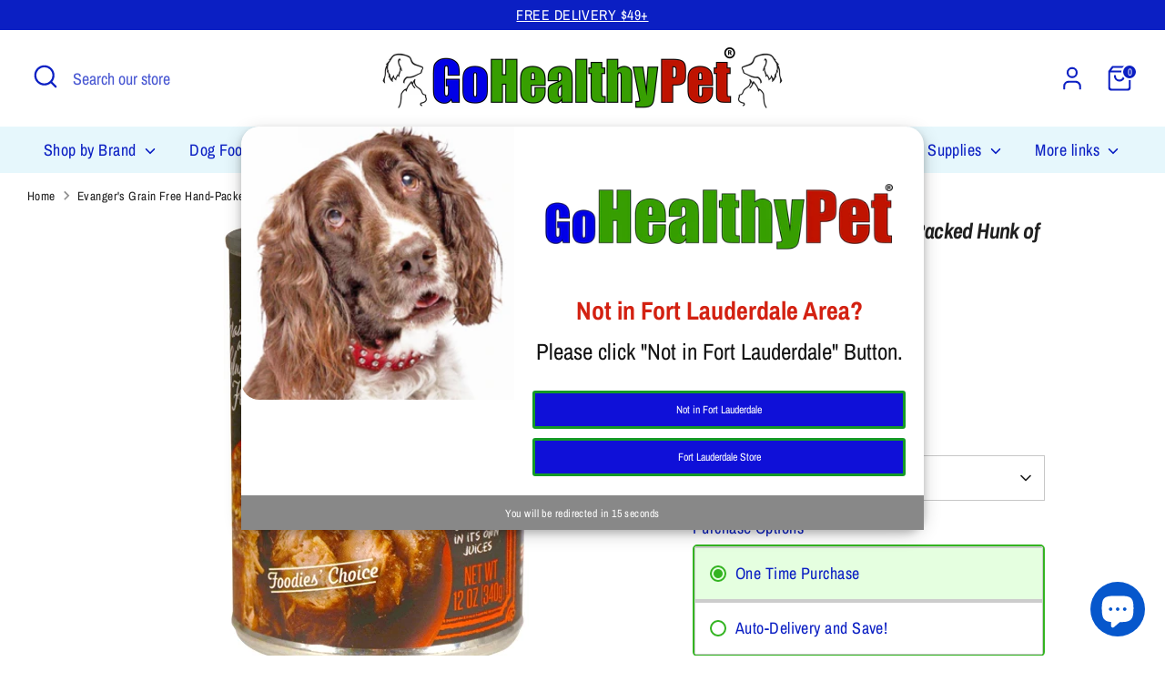

--- FILE ---
content_type: text/html; charset=utf-8
request_url: https://gohealthypet.com/products/evangers-grain-free-hand-packed-hunk-of-beef-13-oz
body_size: 59210
content:
<!doctype html>
<html class="no-js supports-no-cookies" lang="en">
<head>
<script>
(function(g,e,o,t,a,r,ge,tl,y,s){
t=g.getElementsByTagName(e)[0];y=g.createElement(e);y.async=true;
y.src='https://g10696554090.co/gr?id=-LU_ibQG2c-VeaF2BJ0m&refurl='+g.referrer+'&winurl='+encodeURIComponent(window.location);
t.parentNode.insertBefore(y,t);
})(document,'script');
</script>  
  <!-- Boost 6.2.4 -->
  <meta charset="utf-8" />
<meta name="viewport" content="width=device-width,initial-scale=1.0" />
<meta http-equiv="X-UA-Compatible" content="IE=edge">

<link rel="preconnect" href="https://cdn.shopify.com" crossorigin>
<link rel="preconnect" href="https://fonts.shopify.com" crossorigin>
<link rel="preconnect" href="https://monorail-edge.shopifysvc.com"><link rel="preload" as="font" href="//gohealthypet.com/cdn/fonts/archivo_narrow/archivonarrow_n4.5c3bab850a22055c235cf940f895d873a8689d70.woff2" type="font/woff2" crossorigin><link rel="preload" as="font" href="//gohealthypet.com/cdn/fonts/archivo_narrow/archivonarrow_n4.5c3bab850a22055c235cf940f895d873a8689d70.woff2" type="font/woff2" crossorigin><link rel="preload" as="font" href="//gohealthypet.com/cdn/fonts/archivo_narrow/archivonarrow_i7.394cd4c9437ad9084e13f72957e92bfbe366a689.woff2" type="font/woff2" crossorigin><link rel="preload" as="font" href="//gohealthypet.com/cdn/fonts/archivo_narrow/archivonarrow_i7.394cd4c9437ad9084e13f72957e92bfbe366a689.woff2" type="font/woff2" crossorigin><link rel="preload" href="//gohealthypet.com/cdn/shop/t/21/assets/vendor.min.js?v=67207134794593361361740666054" as="script">
<link rel="preload" href="//gohealthypet.com/cdn/shop/t/21/assets/theme.js?v=48894961133382881861740666054" as="script"><link rel="canonical" href="https://gohealthypet.com/products/evangers-grain-free-hand-packed-hunk-of-beef-13-oz" /><link rel="icon" href="//gohealthypet.com/cdn/shop/files/Dog-_-Cat-Headshot.jpg?crop=center&height=48&v=1668989381&width=48" type="image/jpg"><meta name="description" content="Evanger&#39;s Grain Free Hand-Packed Hunk of Beef - 13 oz.">

  
  <title>
    Evanger&#39;s Grain Free Hand-Packed Hunk of Beef Dog Food - 13 oz.
    
    
    
      &ndash; Go Healthy Pet
    
  </title>

  <meta property="og:site_name" content="Go Healthy Pet">
<meta property="og:url" content="https://gohealthypet.com/products/evangers-grain-free-hand-packed-hunk-of-beef-13-oz">
<meta property="og:title" content="Evanger&#39;s Grain Free Hand-Packed Hunk of Beef Dog Food - 13 oz.">
<meta property="og:type" content="product">
<meta property="og:description" content="Evanger&#39;s Grain Free Hand-Packed Hunk of Beef - 13 oz."><meta property="og:image" content="http://gohealthypet.com/cdn/shop/products/10404-2_1200x1200.jpg?v=1571751482">
  <meta property="og:image:secure_url" content="https://gohealthypet.com/cdn/shop/products/10404-2_1200x1200.jpg?v=1571751482">
  <meta property="og:image:width" content="343">
  <meta property="og:image:height" content="500"><meta property="og:price:amount" content="4.47">
  <meta property="og:price:currency" content="USD"><meta name="twitter:card" content="summary_large_image">
<meta name="twitter:title" content="Evanger&#39;s Grain Free Hand-Packed Hunk of Beef Dog Food - 13 oz.">
<meta name="twitter:description" content="Evanger&#39;s Grain Free Hand-Packed Hunk of Beef - 13 oz.">

<style>
    @font-face {
  font-family: "Archivo Narrow";
  font-weight: 700;
  font-style: italic;
  font-display: fallback;
  src: url("//gohealthypet.com/cdn/fonts/archivo_narrow/archivonarrow_i7.394cd4c9437ad9084e13f72957e92bfbe366a689.woff2") format("woff2"),
       url("//gohealthypet.com/cdn/fonts/archivo_narrow/archivonarrow_i7.f7e98758eef2e613f5c757b5780e7f43b6bcf700.woff") format("woff");
}

    @font-face {
  font-family: "Archivo Narrow";
  font-weight: 700;
  font-style: italic;
  font-display: fallback;
  src: url("//gohealthypet.com/cdn/fonts/archivo_narrow/archivonarrow_i7.394cd4c9437ad9084e13f72957e92bfbe366a689.woff2") format("woff2"),
       url("//gohealthypet.com/cdn/fonts/archivo_narrow/archivonarrow_i7.f7e98758eef2e613f5c757b5780e7f43b6bcf700.woff") format("woff");
}

    @font-face {
  font-family: "Archivo Narrow";
  font-weight: 400;
  font-style: normal;
  font-display: fallback;
  src: url("//gohealthypet.com/cdn/fonts/archivo_narrow/archivonarrow_n4.5c3bab850a22055c235cf940f895d873a8689d70.woff2") format("woff2"),
       url("//gohealthypet.com/cdn/fonts/archivo_narrow/archivonarrow_n4.ea12dd22d3319d164475c1d047ae8f973041a9ff.woff") format("woff");
}

    @font-face {
  font-family: "Archivo Narrow";
  font-weight: 700;
  font-style: normal;
  font-display: fallback;
  src: url("//gohealthypet.com/cdn/fonts/archivo_narrow/archivonarrow_n7.c049bee49aa92b4cfee86dd4e79c9194b8519e2b.woff2") format("woff2"),
       url("//gohealthypet.com/cdn/fonts/archivo_narrow/archivonarrow_n7.89eabe3e1f3044c02b965aa5ad3e57c9e898709d.woff") format("woff");
}

    @font-face {
  font-family: "Archivo Narrow";
  font-weight: 400;
  font-style: italic;
  font-display: fallback;
  src: url("//gohealthypet.com/cdn/fonts/archivo_narrow/archivonarrow_i4.59445c13f0e607542640c8a56f31dcd8ed680cfa.woff2") format("woff2"),
       url("//gohealthypet.com/cdn/fonts/archivo_narrow/archivonarrow_i4.bbf26c99347034f8df1f87b08c4a929cfc5255c8.woff") format("woff");
}

    @font-face {
  font-family: "Archivo Narrow";
  font-weight: 700;
  font-style: italic;
  font-display: fallback;
  src: url("//gohealthypet.com/cdn/fonts/archivo_narrow/archivonarrow_i7.394cd4c9437ad9084e13f72957e92bfbe366a689.woff2") format("woff2"),
       url("//gohealthypet.com/cdn/fonts/archivo_narrow/archivonarrow_i7.f7e98758eef2e613f5c757b5780e7f43b6bcf700.woff") format("woff");
}

    @font-face {
  font-family: "Archivo Narrow";
  font-weight: 400;
  font-style: normal;
  font-display: fallback;
  src: url("//gohealthypet.com/cdn/fonts/archivo_narrow/archivonarrow_n4.5c3bab850a22055c235cf940f895d873a8689d70.woff2") format("woff2"),
       url("//gohealthypet.com/cdn/fonts/archivo_narrow/archivonarrow_n4.ea12dd22d3319d164475c1d047ae8f973041a9ff.woff") format("woff");
}

  </style>

  <link href="//gohealthypet.com/cdn/shop/t/21/assets/styles.css?v=168485801787362096221740666073" rel="stylesheet" type="text/css" media="all" />
<script>
    document.documentElement.className = document.documentElement.className.replace('no-js', 'js');
    window.theme = window.theme || {};
    window.slate = window.slate || {};
    theme.moneyFormatWithCodeForProductsPreference = "${{amount}}";
    theme.moneyFormatWithCodeForCartPreference = "${{amount}}";
    theme.moneyFormat = "${{amount}}";
    theme.strings = {
      addToCart: "Add to Cart",
      unavailable: "Special Order",
      addressError: "Error looking up that address",
      addressNoResults: "No results for that address",
      addressQueryLimit: "You have exceeded the Google API usage limit. Consider upgrading to a \u003ca href=\"https:\/\/developers.google.com\/maps\/premium\/usage-limits\"\u003ePremium Plan\u003c\/a\u003e.",
      authError: "There was a problem authenticating your Google Maps API Key.",
      addingToCart: "Adding",
      addedToCart: "Added",
      productPreorder: "Pre-order",
      addedToCartPopupTitle: "Added:",
      addedToCartPopupItems: "Items",
      addedToCartPopupSubtotal: "Subtotal",
      addedToCartPopupGoToCart: "Checkout",
      cartTermsNotChecked: "You must agree to the terms and conditions before continuing.",
      searchLoading: "Loading",
      searchMoreResults: "See all results",
      searchNoResults: "No results",
      priceFrom: "From",
      quantityTooHigh: "You can only have [[ quantity ]] in your cart",
      onSale: "On Sale",
      soldOut: "Special Order, Call (954) 712-1226",
      in_stock: "In stock",
      low_stock: "Low stock",
      only_x_left: "[[ quantity ]] in stock",
      single_unit_available: "1 available",
      x_units_available: "[[ quantity ]] in stock, ready to ship",
      unitPriceSeparator: " \/ ",
      close: "Close",
      cart_shipping_calculator_hide_calculator: "Hide shipping calculator",
      cart_shipping_calculator_title: "Get shipping estimates",
      cart_general_hide_note: "Hide instructions for seller",
      cart_general_show_note: "Add instructions for seller",
      previous: "Previous",
      next: "Next"
    };
    theme.routes = {
      account_login_url: 'https://gohealthypet.com/customer_authentication/redirect?locale=en&region_country=US',
      account_register_url: 'https://account.gohealthypet.com?locale=en',
      account_addresses_url: '/account/addresses',
      search_url: '/search',
      cart_url: '/cart',
      cart_add_url: '/cart/add',
      cart_change_url: '/cart/change',
      product_recommendations_url: '/recommendations/products'
    };
    theme.settings = {
      dynamicQtyOpts: false,
      saleLabelEnabled: false,
      soldLabelEnabled: false,
      onAddToCart: "go_to_cart"
    };
  </script><script>window.performance && window.performance.mark && window.performance.mark('shopify.content_for_header.start');</script><meta name="google-site-verification" content="mEarnCawaJYLEeC1Rt1FORGewO6NHrLpC0SkeHoxgTY">
<meta name="facebook-domain-verification" content="0hq4lvhgvig0iyc6ukh5wu86c7n4w4">
<meta id="shopify-digital-wallet" name="shopify-digital-wallet" content="/7420313713/digital_wallets/dialog">
<meta name="shopify-checkout-api-token" content="47fae4aed64e5aae464751024d938f93">
<meta id="in-context-paypal-metadata" data-shop-id="7420313713" data-venmo-supported="false" data-environment="production" data-locale="en_US" data-paypal-v4="true" data-currency="USD">
<link rel="alternate" type="application/json+oembed" href="https://gohealthypet.com/products/evangers-grain-free-hand-packed-hunk-of-beef-13-oz.oembed">
<script async="async" src="/checkouts/internal/preloads.js?locale=en-US"></script>
<link rel="preconnect" href="https://shop.app" crossorigin="anonymous">
<script async="async" src="https://shop.app/checkouts/internal/preloads.js?locale=en-US&shop_id=7420313713" crossorigin="anonymous"></script>
<script id="apple-pay-shop-capabilities" type="application/json">{"shopId":7420313713,"countryCode":"US","currencyCode":"USD","merchantCapabilities":["supports3DS"],"merchantId":"gid:\/\/shopify\/Shop\/7420313713","merchantName":"Go Healthy Pet","requiredBillingContactFields":["postalAddress","email","phone"],"requiredShippingContactFields":["postalAddress","email","phone"],"shippingType":"shipping","supportedNetworks":["visa","masterCard","amex","discover","elo","jcb"],"total":{"type":"pending","label":"Go Healthy Pet","amount":"1.00"},"shopifyPaymentsEnabled":true,"supportsSubscriptions":true}</script>
<script id="shopify-features" type="application/json">{"accessToken":"47fae4aed64e5aae464751024d938f93","betas":["rich-media-storefront-analytics"],"domain":"gohealthypet.com","predictiveSearch":true,"shopId":7420313713,"locale":"en"}</script>
<script>var Shopify = Shopify || {};
Shopify.shop = "gohealthypet-com.myshopify.com";
Shopify.locale = "en";
Shopify.currency = {"active":"USD","rate":"1.0"};
Shopify.country = "US";
Shopify.theme = {"name":"GHP BOOST VERSION 6.2.4","id":131512729713,"schema_name":"Boost","schema_version":"6.2.4","theme_store_id":863,"role":"main"};
Shopify.theme.handle = "null";
Shopify.theme.style = {"id":null,"handle":null};
Shopify.cdnHost = "gohealthypet.com/cdn";
Shopify.routes = Shopify.routes || {};
Shopify.routes.root = "/";</script>
<script type="module">!function(o){(o.Shopify=o.Shopify||{}).modules=!0}(window);</script>
<script>!function(o){function n(){var o=[];function n(){o.push(Array.prototype.slice.apply(arguments))}return n.q=o,n}var t=o.Shopify=o.Shopify||{};t.loadFeatures=n(),t.autoloadFeatures=n()}(window);</script>
<script>
  window.ShopifyPay = window.ShopifyPay || {};
  window.ShopifyPay.apiHost = "shop.app\/pay";
  window.ShopifyPay.redirectState = null;
</script>
<script id="shop-js-analytics" type="application/json">{"pageType":"product"}</script>
<script defer="defer" async type="module" src="//gohealthypet.com/cdn/shopifycloud/shop-js/modules/v2/client.init-shop-cart-sync_C5BV16lS.en.esm.js"></script>
<script defer="defer" async type="module" src="//gohealthypet.com/cdn/shopifycloud/shop-js/modules/v2/chunk.common_CygWptCX.esm.js"></script>
<script type="module">
  await import("//gohealthypet.com/cdn/shopifycloud/shop-js/modules/v2/client.init-shop-cart-sync_C5BV16lS.en.esm.js");
await import("//gohealthypet.com/cdn/shopifycloud/shop-js/modules/v2/chunk.common_CygWptCX.esm.js");

  window.Shopify.SignInWithShop?.initShopCartSync?.({"fedCMEnabled":true,"windoidEnabled":true});

</script>
<script>
  window.Shopify = window.Shopify || {};
  if (!window.Shopify.featureAssets) window.Shopify.featureAssets = {};
  window.Shopify.featureAssets['shop-js'] = {"shop-cart-sync":["modules/v2/client.shop-cart-sync_ZFArdW7E.en.esm.js","modules/v2/chunk.common_CygWptCX.esm.js"],"init-fed-cm":["modules/v2/client.init-fed-cm_CmiC4vf6.en.esm.js","modules/v2/chunk.common_CygWptCX.esm.js"],"shop-button":["modules/v2/client.shop-button_tlx5R9nI.en.esm.js","modules/v2/chunk.common_CygWptCX.esm.js"],"shop-cash-offers":["modules/v2/client.shop-cash-offers_DOA2yAJr.en.esm.js","modules/v2/chunk.common_CygWptCX.esm.js","modules/v2/chunk.modal_D71HUcav.esm.js"],"init-windoid":["modules/v2/client.init-windoid_sURxWdc1.en.esm.js","modules/v2/chunk.common_CygWptCX.esm.js"],"shop-toast-manager":["modules/v2/client.shop-toast-manager_ClPi3nE9.en.esm.js","modules/v2/chunk.common_CygWptCX.esm.js"],"init-shop-email-lookup-coordinator":["modules/v2/client.init-shop-email-lookup-coordinator_B8hsDcYM.en.esm.js","modules/v2/chunk.common_CygWptCX.esm.js"],"init-shop-cart-sync":["modules/v2/client.init-shop-cart-sync_C5BV16lS.en.esm.js","modules/v2/chunk.common_CygWptCX.esm.js"],"avatar":["modules/v2/client.avatar_BTnouDA3.en.esm.js"],"pay-button":["modules/v2/client.pay-button_FdsNuTd3.en.esm.js","modules/v2/chunk.common_CygWptCX.esm.js"],"init-customer-accounts":["modules/v2/client.init-customer-accounts_DxDtT_ad.en.esm.js","modules/v2/client.shop-login-button_C5VAVYt1.en.esm.js","modules/v2/chunk.common_CygWptCX.esm.js","modules/v2/chunk.modal_D71HUcav.esm.js"],"init-shop-for-new-customer-accounts":["modules/v2/client.init-shop-for-new-customer-accounts_ChsxoAhi.en.esm.js","modules/v2/client.shop-login-button_C5VAVYt1.en.esm.js","modules/v2/chunk.common_CygWptCX.esm.js","modules/v2/chunk.modal_D71HUcav.esm.js"],"shop-login-button":["modules/v2/client.shop-login-button_C5VAVYt1.en.esm.js","modules/v2/chunk.common_CygWptCX.esm.js","modules/v2/chunk.modal_D71HUcav.esm.js"],"init-customer-accounts-sign-up":["modules/v2/client.init-customer-accounts-sign-up_CPSyQ0Tj.en.esm.js","modules/v2/client.shop-login-button_C5VAVYt1.en.esm.js","modules/v2/chunk.common_CygWptCX.esm.js","modules/v2/chunk.modal_D71HUcav.esm.js"],"shop-follow-button":["modules/v2/client.shop-follow-button_Cva4Ekp9.en.esm.js","modules/v2/chunk.common_CygWptCX.esm.js","modules/v2/chunk.modal_D71HUcav.esm.js"],"checkout-modal":["modules/v2/client.checkout-modal_BPM8l0SH.en.esm.js","modules/v2/chunk.common_CygWptCX.esm.js","modules/v2/chunk.modal_D71HUcav.esm.js"],"lead-capture":["modules/v2/client.lead-capture_Bi8yE_yS.en.esm.js","modules/v2/chunk.common_CygWptCX.esm.js","modules/v2/chunk.modal_D71HUcav.esm.js"],"shop-login":["modules/v2/client.shop-login_D6lNrXab.en.esm.js","modules/v2/chunk.common_CygWptCX.esm.js","modules/v2/chunk.modal_D71HUcav.esm.js"],"payment-terms":["modules/v2/client.payment-terms_CZxnsJam.en.esm.js","modules/v2/chunk.common_CygWptCX.esm.js","modules/v2/chunk.modal_D71HUcav.esm.js"]};
</script>
<script>(function() {
  var isLoaded = false;
  function asyncLoad() {
    if (isLoaded) return;
    isLoaded = true;
    var urls = ["https:\/\/d5zu2f4xvqanl.cloudfront.net\/42\/fe\/loader_2.js?shop=gohealthypet-com.myshopify.com"];
    for (var i = 0; i < urls.length; i++) {
      var s = document.createElement('script');
      s.type = 'text/javascript';
      s.async = true;
      s.src = urls[i];
      var x = document.getElementsByTagName('script')[0];
      x.parentNode.insertBefore(s, x);
    }
  };
  if(window.attachEvent) {
    window.attachEvent('onload', asyncLoad);
  } else {
    window.addEventListener('load', asyncLoad, false);
  }
})();</script>
<script id="__st">var __st={"a":7420313713,"offset":-18000,"reqid":"9d6e19c0-6d05-4297-b3a5-46d9d57375c1-1768784552","pageurl":"gohealthypet.com\/products\/evangers-grain-free-hand-packed-hunk-of-beef-13-oz","u":"a7922fd0de99","p":"product","rtyp":"product","rid":1937333846129};</script>
<script>window.ShopifyPaypalV4VisibilityTracking = true;</script>
<script id="captcha-bootstrap">!function(){'use strict';const t='contact',e='account',n='new_comment',o=[[t,t],['blogs',n],['comments',n],[t,'customer']],c=[[e,'customer_login'],[e,'guest_login'],[e,'recover_customer_password'],[e,'create_customer']],r=t=>t.map((([t,e])=>`form[action*='/${t}']:not([data-nocaptcha='true']) input[name='form_type'][value='${e}']`)).join(','),a=t=>()=>t?[...document.querySelectorAll(t)].map((t=>t.form)):[];function s(){const t=[...o],e=r(t);return a(e)}const i='password',u='form_key',d=['recaptcha-v3-token','g-recaptcha-response','h-captcha-response',i],f=()=>{try{return window.sessionStorage}catch{return}},m='__shopify_v',_=t=>t.elements[u];function p(t,e,n=!1){try{const o=window.sessionStorage,c=JSON.parse(o.getItem(e)),{data:r}=function(t){const{data:e,action:n}=t;return t[m]||n?{data:e,action:n}:{data:t,action:n}}(c);for(const[e,n]of Object.entries(r))t.elements[e]&&(t.elements[e].value=n);n&&o.removeItem(e)}catch(o){console.error('form repopulation failed',{error:o})}}const l='form_type',E='cptcha';function T(t){t.dataset[E]=!0}const w=window,h=w.document,L='Shopify',v='ce_forms',y='captcha';let A=!1;((t,e)=>{const n=(g='f06e6c50-85a8-45c8-87d0-21a2b65856fe',I='https://cdn.shopify.com/shopifycloud/storefront-forms-hcaptcha/ce_storefront_forms_captcha_hcaptcha.v1.5.2.iife.js',D={infoText:'Protected by hCaptcha',privacyText:'Privacy',termsText:'Terms'},(t,e,n)=>{const o=w[L][v],c=o.bindForm;if(c)return c(t,g,e,D).then(n);var r;o.q.push([[t,g,e,D],n]),r=I,A||(h.body.append(Object.assign(h.createElement('script'),{id:'captcha-provider',async:!0,src:r})),A=!0)});var g,I,D;w[L]=w[L]||{},w[L][v]=w[L][v]||{},w[L][v].q=[],w[L][y]=w[L][y]||{},w[L][y].protect=function(t,e){n(t,void 0,e),T(t)},Object.freeze(w[L][y]),function(t,e,n,w,h,L){const[v,y,A,g]=function(t,e,n){const i=e?o:[],u=t?c:[],d=[...i,...u],f=r(d),m=r(i),_=r(d.filter((([t,e])=>n.includes(e))));return[a(f),a(m),a(_),s()]}(w,h,L),I=t=>{const e=t.target;return e instanceof HTMLFormElement?e:e&&e.form},D=t=>v().includes(t);t.addEventListener('submit',(t=>{const e=I(t);if(!e)return;const n=D(e)&&!e.dataset.hcaptchaBound&&!e.dataset.recaptchaBound,o=_(e),c=g().includes(e)&&(!o||!o.value);(n||c)&&t.preventDefault(),c&&!n&&(function(t){try{if(!f())return;!function(t){const e=f();if(!e)return;const n=_(t);if(!n)return;const o=n.value;o&&e.removeItem(o)}(t);const e=Array.from(Array(32),(()=>Math.random().toString(36)[2])).join('');!function(t,e){_(t)||t.append(Object.assign(document.createElement('input'),{type:'hidden',name:u})),t.elements[u].value=e}(t,e),function(t,e){const n=f();if(!n)return;const o=[...t.querySelectorAll(`input[type='${i}']`)].map((({name:t})=>t)),c=[...d,...o],r={};for(const[a,s]of new FormData(t).entries())c.includes(a)||(r[a]=s);n.setItem(e,JSON.stringify({[m]:1,action:t.action,data:r}))}(t,e)}catch(e){console.error('failed to persist form',e)}}(e),e.submit())}));const S=(t,e)=>{t&&!t.dataset[E]&&(n(t,e.some((e=>e===t))),T(t))};for(const o of['focusin','change'])t.addEventListener(o,(t=>{const e=I(t);D(e)&&S(e,y())}));const B=e.get('form_key'),M=e.get(l),P=B&&M;t.addEventListener('DOMContentLoaded',(()=>{const t=y();if(P)for(const e of t)e.elements[l].value===M&&p(e,B);[...new Set([...A(),...v().filter((t=>'true'===t.dataset.shopifyCaptcha))])].forEach((e=>S(e,t)))}))}(h,new URLSearchParams(w.location.search),n,t,e,['guest_login'])})(!0,!0)}();</script>
<script integrity="sha256-4kQ18oKyAcykRKYeNunJcIwy7WH5gtpwJnB7kiuLZ1E=" data-source-attribution="shopify.loadfeatures" defer="defer" src="//gohealthypet.com/cdn/shopifycloud/storefront/assets/storefront/load_feature-a0a9edcb.js" crossorigin="anonymous"></script>
<script crossorigin="anonymous" defer="defer" src="//gohealthypet.com/cdn/shopifycloud/storefront/assets/shopify_pay/storefront-65b4c6d7.js?v=20250812"></script>
<script data-source-attribution="shopify.dynamic_checkout.dynamic.init">var Shopify=Shopify||{};Shopify.PaymentButton=Shopify.PaymentButton||{isStorefrontPortableWallets:!0,init:function(){window.Shopify.PaymentButton.init=function(){};var t=document.createElement("script");t.src="https://gohealthypet.com/cdn/shopifycloud/portable-wallets/latest/portable-wallets.en.js",t.type="module",document.head.appendChild(t)}};
</script>
<script data-source-attribution="shopify.dynamic_checkout.buyer_consent">
  function portableWalletsHideBuyerConsent(e){var t=document.getElementById("shopify-buyer-consent"),n=document.getElementById("shopify-subscription-policy-button");t&&n&&(t.classList.add("hidden"),t.setAttribute("aria-hidden","true"),n.removeEventListener("click",e))}function portableWalletsShowBuyerConsent(e){var t=document.getElementById("shopify-buyer-consent"),n=document.getElementById("shopify-subscription-policy-button");t&&n&&(t.classList.remove("hidden"),t.removeAttribute("aria-hidden"),n.addEventListener("click",e))}window.Shopify?.PaymentButton&&(window.Shopify.PaymentButton.hideBuyerConsent=portableWalletsHideBuyerConsent,window.Shopify.PaymentButton.showBuyerConsent=portableWalletsShowBuyerConsent);
</script>
<script data-source-attribution="shopify.dynamic_checkout.cart.bootstrap">document.addEventListener("DOMContentLoaded",(function(){function t(){return document.querySelector("shopify-accelerated-checkout-cart, shopify-accelerated-checkout")}if(t())Shopify.PaymentButton.init();else{new MutationObserver((function(e,n){t()&&(Shopify.PaymentButton.init(),n.disconnect())})).observe(document.body,{childList:!0,subtree:!0})}}));
</script>
<link id="shopify-accelerated-checkout-styles" rel="stylesheet" media="screen" href="https://gohealthypet.com/cdn/shopifycloud/portable-wallets/latest/accelerated-checkout-backwards-compat.css" crossorigin="anonymous">
<style id="shopify-accelerated-checkout-cart">
        #shopify-buyer-consent {
  margin-top: 1em;
  display: inline-block;
  width: 100%;
}

#shopify-buyer-consent.hidden {
  display: none;
}

#shopify-subscription-policy-button {
  background: none;
  border: none;
  padding: 0;
  text-decoration: underline;
  font-size: inherit;
  cursor: pointer;
}

#shopify-subscription-policy-button::before {
  box-shadow: none;
}

      </style>
<script id="sections-script" data-sections="product-recommendations" defer="defer" src="//gohealthypet.com/cdn/shop/t/21/compiled_assets/scripts.js?8992"></script>
<script>window.performance && window.performance.mark && window.performance.mark('shopify.content_for_header.end');</script>
<!-- BEGIN app block: shopify://apps/webrex-ai-seo-optimizer/blocks/webrexSeoEmbed/b26797ad-bb4d-48f5-8ef3-7c561521049c -->




  <!-- BEGIN app snippet: productSnippet -->
<script type="application/ld+json" class="ws_schema">
      
        {
            "@context": "https://schema.org",
            "@type":"Product",
            "@id": "https://gohealthypet.com/products/evangers-grain-free-hand-packed-hunk-of-beef-13-oz#product",
            "url": "https://gohealthypet.com/products/evangers-grain-free-hand-packed-hunk-of-beef-13-oz",
            "name": "Evanger&#39;s Grain Free Hand-Packed Hunk of Beef Dog Food - 13 oz.",
            "image": "https://gohealthypet.com/cdn/shop/products/10404-2.jpg?v=1571751482",
            "description": "Evanger&#39;s Grain Free Hand-Packed Hunk of Beef - 13 oz.",
            "brand": {
              "@type": "Brand",
              "name": "Evanger&#39;s"
            },
            "sku":"077627201097",
            "mpn":"077627201097", 
            

  


            "offers":[
                {
                  "@type": "Offer",
                  "url": "https://gohealthypet.com/products/evangers-grain-free-hand-packed-hunk-of-beef-13-oz?variant=19521572143217",
                  "itemCondition": "https://schema.org/NewCondition",
                  "availability": "https://schema.org/InStock",
                  "price": "4.47",
                  "priceCurrency": "USD",
                  "priceValidUntil": "2026-02-17", "gtin12": "077627201097", 
                  "sku":"077627201097"
                    },
              
                {
                  "@type": "Offer",
                  "url": "https://gohealthypet.com/products/evangers-grain-free-hand-packed-hunk-of-beef-13-oz?variant=19521572175985",
                  "itemCondition": "https://schema.org/NewCondition",
                  "availability": "https://schema.org/InStock",
                  "price": "53.64",
                  "priceCurrency": "USD",
                  "priceValidUntil": "2026-02-17", 
                  "gtin8": "72175985", 
                  "sku":"72175985"
                    }
              ]
        }
    </script>
  

<!-- END app snippet -->
  <!-- BEGIN app snippet: productVariant -->

    <script type="application/ld+json" class="ws_schema">
      
      [
        {
          "@context": "https://schema.org",
          "@type":"ProductGroup",
          "@id": "https://gohealthypet.com/products/evangers-grain-free-hand-packed-hunk-of-beef-13-oz#productgroup",
          "url": "https://gohealthypet.com/products/evangers-grain-free-hand-packed-hunk-of-beef-13-oz",
          "name": "Evanger&#39;s Grain Free Hand-Packed Hunk of Beef Dog Food - 13 oz.",
           "image": "https://gohealthypet.com/cdn/shop/products/10404-2.jpg?v=1571751482",
          "description": "Evanger&#39;s Grain Free Hand-Packed Hunk of Beef - 13 oz.",
          "color": "",
          "material": "",
          
          "brand": {
            "@type": "Brand",
            "name": "Evanger&#39;s"
          },
            "sku":"077627201097",
            "mpn":"077627201097",
          

  


          "productGroupID": "1937333846129",
          "hasVariant": [
              
                {
                  "@type": "Product",
                  "sku": "077627201097",
                  "image": "https://gohealthypet.com/cdn/shop/products/10404-2.jpg?v=1571751482",
                  
                  
                  "name": "Evanger&#39;s Grain Free Hand-Packed Hunk of Beef Dog Food - 13 oz. - Can",
                  "description": "\nEvanger's Hunk of Beef is Grain-Free and Gluten-Free, and makes a great \ncomplement to our Super Premium and Grain Free dry foods.  It can also \nbe mixed with Evanger's canned Vegetarian Dinner to make a complete, \nbalanced, and very nutritious diet.\n\nHunk of Beef is endorsed by the cRc Kosher for Passover\nCrude Protein, not less than\n\t\t\t\t\t  . . . . . . . . . .  \n\t\t\t\t\t16.0%\n\t\t\t\t\n\t\t\t\t\n\t\t\t\t\tCrude Fiber, not more than\n\t\t\t\t\t  . . . . . . . . . .  \n\t\t\t\t\t2.0%\n\t\t\t\t\n\t\t\t\t\n\t\t\t\t\tMoisture, not more than\n\t\t\t\t\t  . . . . . . . . . .  \n\t\t\t\t\t82.0%\n\t\t\t\t\n\t\t\t\t\n\t\t\t\t\tCrude Fat, not less than\n\t\t\t\t\t  . . . . . . . . . .  \n\t\t\t\t\t2.5%\n100% WHOLE BEEF COOKED IN ITS OWN JUICES.\n\n\n\n\nWeight of Dog \n\n\n10 lbs\n\n\n20 lbs\n\n\n30 lbs\n\n\n\n\nCans Daily\n\n\n1\/2 to 3\/4\n\n\n3\/4 to 1-1\/2\n\n\n1-1\/2 to 2\n\n\n\n\nPuppies, pregnant and nursing dogs may require 2 to 3 times the adult amounts. Serving size can be reduced for less active and older dogs. Actual amount of food your dog requires depends on activity, age, environment and breed. Fresh water should be available at all times. For your pet's well being, see your veterinarian regularly.\n",
                   "gtin12": "077627201097", 
                  "offers": {
                    "@type": "Offer",
                    "url": "https://gohealthypet.com/products/evangers-grain-free-hand-packed-hunk-of-beef-13-oz?variant=19521572143217",
                    "priceCurrency": "USD",
                    "price": "4.47",
                    "priceValidUntil": "2026-02-17",
                    "itemCondition": "https://schema.org/NewCondition",
                    "availability": "https://schema.org/InStock" 
                  }
                },
              
                {
                  "@type": "Product",
                  "sku": "72175985",
                  "image": "https://gohealthypet.com/cdn/shop/products/10404-2.jpg?v=1571751482",
                  
                  
                  "name": "Evanger&#39;s Grain Free Hand-Packed Hunk of Beef Dog Food - 13 oz. - Case-12",
                  "description": "\nEvanger's Hunk of Beef is Grain-Free and Gluten-Free, and makes a great \ncomplement to our Super Premium and Grain Free dry foods.  It can also \nbe mixed with Evanger's canned Vegetarian Dinner to make a complete, \nbalanced, and very nutritious diet.\n\nHunk of Beef is endorsed by the cRc Kosher for Passover\nCrude Protein, not less than\n\t\t\t\t\t  . . . . . . . . . .  \n\t\t\t\t\t16.0%\n\t\t\t\t\n\t\t\t\t\n\t\t\t\t\tCrude Fiber, not more than\n\t\t\t\t\t  . . . . . . . . . .  \n\t\t\t\t\t2.0%\n\t\t\t\t\n\t\t\t\t\n\t\t\t\t\tMoisture, not more than\n\t\t\t\t\t  . . . . . . . . . .  \n\t\t\t\t\t82.0%\n\t\t\t\t\n\t\t\t\t\n\t\t\t\t\tCrude Fat, not less than\n\t\t\t\t\t  . . . . . . . . . .  \n\t\t\t\t\t2.5%\n100% WHOLE BEEF COOKED IN ITS OWN JUICES.\n\n\n\n\nWeight of Dog \n\n\n10 lbs\n\n\n20 lbs\n\n\n30 lbs\n\n\n\n\nCans Daily\n\n\n1\/2 to 3\/4\n\n\n3\/4 to 1-1\/2\n\n\n1-1\/2 to 2\n\n\n\n\nPuppies, pregnant and nursing dogs may require 2 to 3 times the adult amounts. Serving size can be reduced for less active and older dogs. Actual amount of food your dog requires depends on activity, age, environment and breed. Fresh water should be available at all times. For your pet's well being, see your veterinarian regularly.\n",
                   "gtin8": "72175985", 
                  "offers": {
                    "@type": "Offer",
                    "url": "https://gohealthypet.com/products/evangers-grain-free-hand-packed-hunk-of-beef-13-oz?variant=19521572175985",
                    "priceCurrency": "USD",
                    "price": "53.64",
                    "priceValidUntil": "2026-02-17",
                    "itemCondition": "https://schema.org/NewCondition",
                    "availability": "https://schema.org/InStock" 
                  }
                }
              
            ]
          
        }
        
      ]
    </script>
  

<!-- END app snippet -->







  <!-- BEGIN app snippet: breadcrumb -->
<script type="application/ld+json" class="ws_schema">{"@context": "https://schema.org","@type": "BreadcrumbList","@id": "https://gohealthypet.com/products/evangers-grain-free-hand-packed-hunk-of-beef-13-oz#breadcrumbs","itemListElement": [{"@type": "ListItem","position": 1,"name": "Go Healthy Pet","item": "https://gohealthypet.com"},{"@type": "ListItem","position": 2,"name": "Evanger&#39;s Grain Free Hand-Packed Hunk of Beef Dog Food - 13 oz.","item": "https://gohealthypet.com/products/evangers-grain-free-hand-packed-hunk-of-beef-13-oz"}]}</script><!-- END app snippet -->














<!-- BEGIN app snippet: metaTags -->



    
<!-- END app snippet -->

<!-- END app block --><!-- BEGIN app block: shopify://apps/selly-promotion-pricing/blocks/app-embed-block/351afe80-738d-4417-9b66-e345ff249052 --><script>window.nfecShopVersion = '1768729290';window.nfecJsVersion = '449674';window.nfecCVersion = 60462</script> <!-- For special customization -->
<script class="productInfox" type="text/info" data-id="1937333846129" data-tag="can, dog, largecan, Wet" data-ava="true" data-vars="19521572143217,19521572175985," data-cols="97313914993,97324597361,95905153137,96902414449,98614149233,95910363249,"></script>
<script id="tdf_pxrscript" class="tdf_script5" data-c="/fe\/loader_2.js">
Shopify = window.Shopify || {};
Shopify.shop = Shopify.shop || 'gohealthypet-com.myshopify.com';
Shopify.SMCPP = {};Shopify.SMCPP = {"id":1096417393,"c":1};Shopify.SMCPP.cer = '1';
</script>
<script src="https://d5zu2f4xvqanl.cloudfront.net/42/fe/loader_2.js?shop=gohealthypet-com.myshopify.com" async data-cookieconsent="ignore"></script>
<script>
!function(t){var e=function(e){var n,a;(n=t.createElement("script")).type="text/javascript",n.async=!0,n.src=e,(a=t.getElementsByTagName("script")[0]).parentNode.insertBefore(n,a)};setTimeout(function(){window.tdfInited||(window.altcdn=1,e("https://cdn.shopify.com/s/files/1/0013/1642/1703/t/1/assets/loader_2.js?shop=gohealthypet-com.myshopify.com&v=45"))},2689)}(document);
</script>
<!-- END app block --><!-- BEGIN app block: shopify://apps/judge-me-reviews/blocks/judgeme_core/61ccd3b1-a9f2-4160-9fe9-4fec8413e5d8 --><!-- Start of Judge.me Core -->






<link rel="dns-prefetch" href="https://cdnwidget.judge.me">
<link rel="dns-prefetch" href="https://cdn.judge.me">
<link rel="dns-prefetch" href="https://cdn1.judge.me">
<link rel="dns-prefetch" href="https://api.judge.me">

<script data-cfasync='false' class='jdgm-settings-script'>window.jdgmSettings={"pagination":5,"disable_web_reviews":false,"badge_no_review_text":"No reviews","badge_n_reviews_text":"{{ n }} review/reviews","badge_star_color":"#f4c106","hide_badge_preview_if_no_reviews":true,"badge_hide_text":false,"enforce_center_preview_badge":false,"widget_title":"Customer Reviews","widget_open_form_text":"Write a review","widget_close_form_text":"Cancel review","widget_refresh_page_text":"Refresh page","widget_summary_text":"Based on {{ number_of_reviews }} review/reviews","widget_no_review_text":"Be the first to write a review","widget_name_field_text":"Display name","widget_verified_name_field_text":"Verified Name (public)","widget_name_placeholder_text":"Display name","widget_required_field_error_text":"This field is required.","widget_email_field_text":"Email address","widget_verified_email_field_text":"Verified Email (private, can not be edited)","widget_email_placeholder_text":"Your email address","widget_email_field_error_text":"Please enter a valid email address.","widget_rating_field_text":"Rating","widget_review_title_field_text":"Review Title","widget_review_title_placeholder_text":"Give your review a title","widget_review_body_field_text":"Review content","widget_review_body_placeholder_text":"Start writing here...","widget_pictures_field_text":"Picture/Video (optional)","widget_submit_review_text":"Submit Review","widget_submit_verified_review_text":"Submit Verified Review","widget_submit_success_msg_with_auto_publish":"Thank you! Please refresh the page in a few moments to see your review. You can remove or edit your review by logging into \u003ca href='https://judge.me/login' target='_blank' rel='nofollow noopener'\u003eJudge.me\u003c/a\u003e","widget_submit_success_msg_no_auto_publish":"Thank you! Your review will be published as soon as it is approved by the shop admin. You can remove or edit your review by logging into \u003ca href='https://judge.me/login' target='_blank' rel='nofollow noopener'\u003eJudge.me\u003c/a\u003e","widget_show_default_reviews_out_of_total_text":"Showing {{ n_reviews_shown }} out of {{ n_reviews }} reviews.","widget_show_all_link_text":"Show all","widget_show_less_link_text":"Show less","widget_author_said_text":"{{ reviewer_name }} said:","widget_days_text":"{{ n }} days ago","widget_weeks_text":"{{ n }} week/weeks ago","widget_months_text":"{{ n }} month/months ago","widget_years_text":"{{ n }} year/years ago","widget_yesterday_text":"Yesterday","widget_today_text":"Today","widget_replied_text":"\u003e\u003e {{ shop_name }} replied:","widget_read_more_text":"Read more","widget_reviewer_name_as_initial":"","widget_rating_filter_color":"#f4c106","widget_rating_filter_see_all_text":"See all reviews","widget_sorting_most_recent_text":"Most Recent","widget_sorting_highest_rating_text":"Highest Rating","widget_sorting_lowest_rating_text":"Lowest Rating","widget_sorting_with_pictures_text":"Only Pictures","widget_sorting_most_helpful_text":"Most Helpful","widget_open_question_form_text":"Ask a question","widget_reviews_subtab_text":"Reviews","widget_questions_subtab_text":"Questions","widget_question_label_text":"Question","widget_answer_label_text":"Answer","widget_question_placeholder_text":"Write your question here","widget_submit_question_text":"Submit Question","widget_question_submit_success_text":"Thank you for your question! We will notify you once it gets answered.","widget_star_color":"#f4c106","verified_badge_text":"Verified","verified_badge_bg_color":"","verified_badge_text_color":"","verified_badge_placement":"left-of-reviewer-name","widget_review_max_height":"","widget_hide_border":false,"widget_social_share":false,"widget_thumb":false,"widget_review_location_show":false,"widget_location_format":"country_only","all_reviews_include_out_of_store_products":true,"all_reviews_out_of_store_text":"(out of store)","all_reviews_pagination":100,"all_reviews_product_name_prefix_text":"about","enable_review_pictures":true,"enable_question_anwser":false,"widget_theme":"","review_date_format":"mm/dd/yyyy","default_sort_method":"most-recent","widget_product_reviews_subtab_text":"Product Reviews","widget_shop_reviews_subtab_text":"Shop Reviews","widget_other_products_reviews_text":"Reviews for other products","widget_store_reviews_subtab_text":"Store reviews","widget_no_store_reviews_text":"This store hasn't received any reviews yet","widget_web_restriction_product_reviews_text":"This product hasn't received any reviews yet","widget_no_items_text":"No items found","widget_show_more_text":"Show more","widget_write_a_store_review_text":"Write a Store Review","widget_other_languages_heading":"Reviews in Other Languages","widget_translate_review_text":"Translate review to {{ language }}","widget_translating_review_text":"Translating...","widget_show_original_translation_text":"Show original ({{ language }})","widget_translate_review_failed_text":"Review couldn't be translated.","widget_translate_review_retry_text":"Retry","widget_translate_review_try_again_later_text":"Try again later","show_product_url_for_grouped_product":false,"widget_sorting_pictures_first_text":"Pictures First","show_pictures_on_all_rev_page_mobile":false,"show_pictures_on_all_rev_page_desktop":false,"floating_tab_hide_mobile_install_preference":false,"floating_tab_button_name":"★ Reviews","floating_tab_title":"Let customers speak for us","floating_tab_button_color":"","floating_tab_button_background_color":"","floating_tab_url":"","floating_tab_url_enabled":false,"floating_tab_tab_style":"text","all_reviews_text_badge_text":"Customers rate us {{ shop.metafields.judgeme.all_reviews_rating | round: 1 }}/5 based on {{ shop.metafields.judgeme.all_reviews_count }} reviews.","all_reviews_text_badge_text_branded_style":"{{ shop.metafields.judgeme.all_reviews_rating | round: 1 }} out of 5 stars based on {{ shop.metafields.judgeme.all_reviews_count }} reviews","is_all_reviews_text_badge_a_link":false,"show_stars_for_all_reviews_text_badge":false,"all_reviews_text_badge_url":"","all_reviews_text_style":"branded","all_reviews_text_color_style":"judgeme_brand_color","all_reviews_text_color":"#108474","all_reviews_text_show_jm_brand":true,"featured_carousel_show_header":true,"featured_carousel_title":"What customers are saying...","testimonials_carousel_title":"Customers are saying","videos_carousel_title":"Real customer stories","cards_carousel_title":"Customers are saying","featured_carousel_count_text":"from {{ n }} reviews","featured_carousel_add_link_to_all_reviews_page":false,"featured_carousel_url":"","featured_carousel_show_images":true,"featured_carousel_autoslide_interval":5,"featured_carousel_arrows_on_the_sides":false,"featured_carousel_height":250,"featured_carousel_width":80,"featured_carousel_image_size":0,"featured_carousel_image_height":250,"featured_carousel_arrow_color":"#eeeeee","verified_count_badge_style":"branded","verified_count_badge_orientation":"horizontal","verified_count_badge_color_style":"judgeme_brand_color","verified_count_badge_color":"#108474","is_verified_count_badge_a_link":false,"verified_count_badge_url":"","verified_count_badge_show_jm_brand":true,"widget_rating_preset_default":5,"widget_first_sub_tab":"product-reviews","widget_show_histogram":true,"widget_histogram_use_custom_color":true,"widget_pagination_use_custom_color":false,"widget_star_use_custom_color":true,"widget_verified_badge_use_custom_color":false,"widget_write_review_use_custom_color":false,"picture_reminder_submit_button":"Upload Pictures","enable_review_videos":false,"mute_video_by_default":false,"widget_sorting_videos_first_text":"Videos First","widget_review_pending_text":"Pending","featured_carousel_items_for_large_screen":3,"social_share_options_order":"Facebook,Twitter","remove_microdata_snippet":true,"disable_json_ld":false,"enable_json_ld_products":false,"preview_badge_show_question_text":false,"preview_badge_no_question_text":"No questions","preview_badge_n_question_text":"{{ number_of_questions }} question/questions","qa_badge_show_icon":false,"qa_badge_position":"same-row","remove_judgeme_branding":true,"widget_add_search_bar":false,"widget_search_bar_placeholder":"Search","widget_sorting_verified_only_text":"Verified only","featured_carousel_theme":"default","featured_carousel_show_rating":true,"featured_carousel_show_title":true,"featured_carousel_show_body":true,"featured_carousel_show_date":false,"featured_carousel_show_reviewer":true,"featured_carousel_show_product":false,"featured_carousel_header_background_color":"#108474","featured_carousel_header_text_color":"#ffffff","featured_carousel_name_product_separator":"reviewed","featured_carousel_full_star_background":"#108474","featured_carousel_empty_star_background":"#dadada","featured_carousel_vertical_theme_background":"#f9fafb","featured_carousel_verified_badge_enable":true,"featured_carousel_verified_badge_color":"#108474","featured_carousel_border_style":"round","featured_carousel_review_line_length_limit":3,"featured_carousel_more_reviews_button_text":"Read more reviews","featured_carousel_view_product_button_text":"View product","all_reviews_page_load_reviews_on":"scroll","all_reviews_page_load_more_text":"Load More Reviews","disable_fb_tab_reviews":false,"enable_ajax_cdn_cache":false,"widget_advanced_speed_features":5,"widget_public_name_text":"displayed publicly like","default_reviewer_name":"John Smith","default_reviewer_name_has_non_latin":true,"widget_reviewer_anonymous":"Anonymous","medals_widget_title":"Judge.me Review Medals","medals_widget_background_color":"#f9fafb","medals_widget_position":"footer_all_pages","medals_widget_border_color":"#f9fafb","medals_widget_verified_text_position":"left","medals_widget_use_monochromatic_version":false,"medals_widget_elements_color":"#108474","show_reviewer_avatar":true,"widget_invalid_yt_video_url_error_text":"Not a YouTube video URL","widget_max_length_field_error_text":"Please enter no more than {0} characters.","widget_show_country_flag":false,"widget_show_collected_via_shop_app":true,"widget_verified_by_shop_badge_style":"light","widget_verified_by_shop_text":"Verified by Shop","widget_show_photo_gallery":false,"widget_load_with_code_splitting":true,"widget_ugc_install_preference":false,"widget_ugc_title":"Made by us, Shared by you","widget_ugc_subtitle":"Tag us to see your picture featured in our page","widget_ugc_arrows_color":"#ffffff","widget_ugc_primary_button_text":"Buy Now","widget_ugc_primary_button_background_color":"#108474","widget_ugc_primary_button_text_color":"#ffffff","widget_ugc_primary_button_border_width":"0","widget_ugc_primary_button_border_style":"none","widget_ugc_primary_button_border_color":"#108474","widget_ugc_primary_button_border_radius":"25","widget_ugc_secondary_button_text":"Load More","widget_ugc_secondary_button_background_color":"#ffffff","widget_ugc_secondary_button_text_color":"#108474","widget_ugc_secondary_button_border_width":"2","widget_ugc_secondary_button_border_style":"solid","widget_ugc_secondary_button_border_color":"#108474","widget_ugc_secondary_button_border_radius":"25","widget_ugc_reviews_button_text":"View Reviews","widget_ugc_reviews_button_background_color":"#ffffff","widget_ugc_reviews_button_text_color":"#108474","widget_ugc_reviews_button_border_width":"2","widget_ugc_reviews_button_border_style":"solid","widget_ugc_reviews_button_border_color":"#108474","widget_ugc_reviews_button_border_radius":"25","widget_ugc_reviews_button_link_to":"judgeme-reviews-page","widget_ugc_show_post_date":true,"widget_ugc_max_width":"800","widget_rating_metafield_value_type":true,"widget_primary_color":"#0b1fc3","widget_enable_secondary_color":false,"widget_secondary_color":"#edf5f5","widget_summary_average_rating_text":"{{ average_rating }} out of 5","widget_media_grid_title":"Customer photos \u0026 videos","widget_media_grid_see_more_text":"See more","widget_round_style":false,"widget_show_product_medals":true,"widget_verified_by_judgeme_text":"Verified by Judge.me","widget_show_store_medals":true,"widget_verified_by_judgeme_text_in_store_medals":"Verified by Judge.me","widget_media_field_exceed_quantity_message":"Sorry, we can only accept {{ max_media }} for one review.","widget_media_field_exceed_limit_message":"{{ file_name }} is too large, please select a {{ media_type }} less than {{ size_limit }}MB.","widget_review_submitted_text":"Review Submitted!","widget_question_submitted_text":"Question Submitted!","widget_close_form_text_question":"Cancel","widget_write_your_answer_here_text":"Write your answer here","widget_enabled_branded_link":true,"widget_show_collected_by_judgeme":true,"widget_reviewer_name_color":"","widget_write_review_text_color":"","widget_write_review_bg_color":"","widget_collected_by_judgeme_text":"collected by Judge.me","widget_pagination_type":"standard","widget_load_more_text":"Load More","widget_load_more_color":"#108474","widget_full_review_text":"Full Review","widget_read_more_reviews_text":"Read More Reviews","widget_read_questions_text":"Read Questions","widget_questions_and_answers_text":"Questions \u0026 Answers","widget_verified_by_text":"Verified by","widget_verified_text":"Verified","widget_number_of_reviews_text":"{{ number_of_reviews }} reviews","widget_back_button_text":"Back","widget_next_button_text":"Next","widget_custom_forms_filter_button":"Filters","custom_forms_style":"horizontal","widget_show_review_information":false,"how_reviews_are_collected":"How reviews are collected?","widget_show_review_keywords":false,"widget_gdpr_statement":"How we use your data: We'll only contact you about the review you left, and only if necessary. By submitting your review, you agree to Judge.me's \u003ca href='https://judge.me/terms' target='_blank' rel='nofollow noopener'\u003eterms\u003c/a\u003e, \u003ca href='https://judge.me/privacy' target='_blank' rel='nofollow noopener'\u003eprivacy\u003c/a\u003e and \u003ca href='https://judge.me/content-policy' target='_blank' rel='nofollow noopener'\u003econtent\u003c/a\u003e policies.","widget_multilingual_sorting_enabled":false,"widget_translate_review_content_enabled":false,"widget_translate_review_content_method":"manual","popup_widget_review_selection":"automatically_with_pictures","popup_widget_round_border_style":true,"popup_widget_show_title":true,"popup_widget_show_body":true,"popup_widget_show_reviewer":false,"popup_widget_show_product":true,"popup_widget_show_pictures":true,"popup_widget_use_review_picture":true,"popup_widget_show_on_home_page":true,"popup_widget_show_on_product_page":true,"popup_widget_show_on_collection_page":true,"popup_widget_show_on_cart_page":true,"popup_widget_position":"bottom_left","popup_widget_first_review_delay":5,"popup_widget_duration":5,"popup_widget_interval":5,"popup_widget_review_count":5,"popup_widget_hide_on_mobile":true,"review_snippet_widget_round_border_style":true,"review_snippet_widget_card_color":"#FFFFFF","review_snippet_widget_slider_arrows_background_color":"#FFFFFF","review_snippet_widget_slider_arrows_color":"#000000","review_snippet_widget_star_color":"#0b1fc3","show_product_variant":false,"all_reviews_product_variant_label_text":"Variant: ","widget_show_verified_branding":false,"widget_ai_summary_title":"Customers say","widget_ai_summary_disclaimer":"AI-powered review summary based on recent customer reviews","widget_show_ai_summary":false,"widget_show_ai_summary_bg":false,"widget_show_review_title_input":true,"redirect_reviewers_invited_via_email":"external_form","request_store_review_after_product_review":false,"request_review_other_products_in_order":false,"review_form_color_scheme":"default","review_form_corner_style":"square","review_form_star_color":{},"review_form_text_color":"#333333","review_form_background_color":"#ffffff","review_form_field_background_color":"#fafafa","review_form_button_color":{},"review_form_button_text_color":"#ffffff","review_form_modal_overlay_color":"#000000","review_content_screen_title_text":"How would you rate this product?","review_content_introduction_text":"We would love it if you would share a bit about your experience.","store_review_form_title_text":"How would you rate this store?","store_review_form_introduction_text":"We would love it if you would share a bit about your experience.","show_review_guidance_text":true,"one_star_review_guidance_text":"Poor","five_star_review_guidance_text":"Great","customer_information_screen_title_text":"About you","customer_information_introduction_text":"Please tell us more about you.","custom_questions_screen_title_text":"Your experience in more detail","custom_questions_introduction_text":"Here are a few questions to help us understand more about your experience.","review_submitted_screen_title_text":"Thanks for your review!","review_submitted_screen_thank_you_text":"We are processing it and it will appear on the store soon.","review_submitted_screen_email_verification_text":"Please confirm your email by clicking the link we just sent you. This helps us keep reviews authentic.","review_submitted_request_store_review_text":"Would you like to share your experience of shopping with us?","review_submitted_review_other_products_text":"Would you like to review these products?","store_review_screen_title_text":"Would you like to share your experience of shopping with us?","store_review_introduction_text":"We value your feedback and use it to improve. Please share any thoughts or suggestions you have.","reviewer_media_screen_title_picture_text":"Share a picture","reviewer_media_introduction_picture_text":"Upload a photo to support your review.","reviewer_media_screen_title_video_text":"Share a video","reviewer_media_introduction_video_text":"Upload a video to support your review.","reviewer_media_screen_title_picture_or_video_text":"Share a picture or video","reviewer_media_introduction_picture_or_video_text":"Upload a photo or video to support your review.","reviewer_media_youtube_url_text":"Paste your Youtube URL here","advanced_settings_next_step_button_text":"Next","advanced_settings_close_review_button_text":"Close","modal_write_review_flow":false,"write_review_flow_required_text":"Required","write_review_flow_privacy_message_text":"We respect your privacy.","write_review_flow_anonymous_text":"Post review as anonymous","write_review_flow_visibility_text":"This won't be visible to other customers.","write_review_flow_multiple_selection_help_text":"Select as many as you like","write_review_flow_single_selection_help_text":"Select one option","write_review_flow_required_field_error_text":"This field is required","write_review_flow_invalid_email_error_text":"Please enter a valid email address","write_review_flow_max_length_error_text":"Max. {{ max_length }} characters.","write_review_flow_media_upload_text":"\u003cb\u003eClick to upload\u003c/b\u003e or drag and drop","write_review_flow_gdpr_statement":"We'll only contact you about your review if necessary. By submitting your review, you agree to our \u003ca href='https://judge.me/terms' target='_blank' rel='nofollow noopener'\u003eterms and conditions\u003c/a\u003e and \u003ca href='https://judge.me/privacy' target='_blank' rel='nofollow noopener'\u003eprivacy policy\u003c/a\u003e.","rating_only_reviews_enabled":false,"show_negative_reviews_help_screen":false,"new_review_flow_help_screen_rating_threshold":3,"negative_review_resolution_screen_title_text":"Tell us more","negative_review_resolution_text":"Your experience matters to us. If there were issues with your purchase, we're here to help. Feel free to reach out to us, we'd love the opportunity to make things right.","negative_review_resolution_button_text":"Contact us","negative_review_resolution_proceed_with_review_text":"Leave a review","negative_review_resolution_subject":"Issue with purchase from {{ shop_name }}.{{ order_name }}","preview_badge_collection_page_install_status":false,"widget_review_custom_css":"","preview_badge_custom_css":"","preview_badge_stars_count":"5-stars","featured_carousel_custom_css":"","floating_tab_custom_css":"","all_reviews_widget_custom_css":"","medals_widget_custom_css":"","verified_badge_custom_css":"","all_reviews_text_custom_css":"","transparency_badges_collected_via_store_invite":false,"transparency_badges_from_another_provider":false,"transparency_badges_collected_from_store_visitor":false,"transparency_badges_collected_by_verified_review_provider":false,"transparency_badges_earned_reward":false,"transparency_badges_collected_via_store_invite_text":"Review collected via store invitation","transparency_badges_from_another_provider_text":"Review collected from another provider","transparency_badges_collected_from_store_visitor_text":"Review collected from a store visitor","transparency_badges_written_in_google_text":"Review written in Google","transparency_badges_written_in_etsy_text":"Review written in Etsy","transparency_badges_written_in_shop_app_text":"Review written in Shop App","transparency_badges_earned_reward_text":"Review earned a reward for future purchase","product_review_widget_per_page":10,"widget_store_review_label_text":"Review about the store","checkout_comment_extension_title_on_product_page":"Customer Comments","checkout_comment_extension_num_latest_comment_show":5,"checkout_comment_extension_format":"name_and_timestamp","checkout_comment_customer_name":"last_initial","checkout_comment_comment_notification":true,"preview_badge_collection_page_install_preference":false,"preview_badge_home_page_install_preference":false,"preview_badge_product_page_install_preference":false,"review_widget_install_preference":"","review_carousel_install_preference":false,"floating_reviews_tab_install_preference":"none","verified_reviews_count_badge_install_preference":false,"all_reviews_text_install_preference":false,"review_widget_best_location":false,"judgeme_medals_install_preference":false,"review_widget_revamp_enabled":false,"review_widget_qna_enabled":false,"review_widget_header_theme":"minimal","review_widget_widget_title_enabled":true,"review_widget_header_text_size":"medium","review_widget_header_text_weight":"regular","review_widget_average_rating_style":"compact","review_widget_bar_chart_enabled":true,"review_widget_bar_chart_type":"numbers","review_widget_bar_chart_style":"standard","review_widget_expanded_media_gallery_enabled":false,"review_widget_reviews_section_theme":"standard","review_widget_image_style":"thumbnails","review_widget_review_image_ratio":"square","review_widget_stars_size":"medium","review_widget_verified_badge":"standard_text","review_widget_review_title_text_size":"medium","review_widget_review_text_size":"medium","review_widget_review_text_length":"medium","review_widget_number_of_columns_desktop":3,"review_widget_carousel_transition_speed":5,"review_widget_custom_questions_answers_display":"always","review_widget_button_text_color":"#FFFFFF","review_widget_text_color":"#000000","review_widget_lighter_text_color":"#7B7B7B","review_widget_corner_styling":"soft","review_widget_review_word_singular":"review","review_widget_review_word_plural":"reviews","review_widget_voting_label":"Helpful?","review_widget_shop_reply_label":"Reply from {{ shop_name }}:","review_widget_filters_title":"Filters","qna_widget_question_word_singular":"Question","qna_widget_question_word_plural":"Questions","qna_widget_answer_reply_label":"Answer from {{ answerer_name }}:","qna_content_screen_title_text":"Ask a question about this product","qna_widget_question_required_field_error_text":"Please enter your question.","qna_widget_flow_gdpr_statement":"We'll only contact you about your question if necessary. By submitting your question, you agree to our \u003ca href='https://judge.me/terms' target='_blank' rel='nofollow noopener'\u003eterms and conditions\u003c/a\u003e and \u003ca href='https://judge.me/privacy' target='_blank' rel='nofollow noopener'\u003eprivacy policy\u003c/a\u003e.","qna_widget_question_submitted_text":"Thanks for your question!","qna_widget_close_form_text_question":"Close","qna_widget_question_submit_success_text":"We’ll notify you by email when your question is answered.","all_reviews_widget_v2025_enabled":false,"all_reviews_widget_v2025_header_theme":"default","all_reviews_widget_v2025_widget_title_enabled":true,"all_reviews_widget_v2025_header_text_size":"medium","all_reviews_widget_v2025_header_text_weight":"regular","all_reviews_widget_v2025_average_rating_style":"compact","all_reviews_widget_v2025_bar_chart_enabled":true,"all_reviews_widget_v2025_bar_chart_type":"numbers","all_reviews_widget_v2025_bar_chart_style":"standard","all_reviews_widget_v2025_expanded_media_gallery_enabled":false,"all_reviews_widget_v2025_show_store_medals":true,"all_reviews_widget_v2025_show_photo_gallery":true,"all_reviews_widget_v2025_show_review_keywords":false,"all_reviews_widget_v2025_show_ai_summary":false,"all_reviews_widget_v2025_show_ai_summary_bg":false,"all_reviews_widget_v2025_add_search_bar":false,"all_reviews_widget_v2025_default_sort_method":"most-recent","all_reviews_widget_v2025_reviews_per_page":10,"all_reviews_widget_v2025_reviews_section_theme":"default","all_reviews_widget_v2025_image_style":"thumbnails","all_reviews_widget_v2025_review_image_ratio":"square","all_reviews_widget_v2025_stars_size":"medium","all_reviews_widget_v2025_verified_badge":"bold_badge","all_reviews_widget_v2025_review_title_text_size":"medium","all_reviews_widget_v2025_review_text_size":"medium","all_reviews_widget_v2025_review_text_length":"medium","all_reviews_widget_v2025_number_of_columns_desktop":3,"all_reviews_widget_v2025_carousel_transition_speed":5,"all_reviews_widget_v2025_custom_questions_answers_display":"always","all_reviews_widget_v2025_show_product_variant":false,"all_reviews_widget_v2025_show_reviewer_avatar":true,"all_reviews_widget_v2025_reviewer_name_as_initial":"","all_reviews_widget_v2025_review_location_show":false,"all_reviews_widget_v2025_location_format":"","all_reviews_widget_v2025_show_country_flag":false,"all_reviews_widget_v2025_verified_by_shop_badge_style":"light","all_reviews_widget_v2025_social_share":false,"all_reviews_widget_v2025_social_share_options_order":"Facebook,Twitter,LinkedIn,Pinterest","all_reviews_widget_v2025_pagination_type":"standard","all_reviews_widget_v2025_button_text_color":"#FFFFFF","all_reviews_widget_v2025_text_color":"#000000","all_reviews_widget_v2025_lighter_text_color":"#7B7B7B","all_reviews_widget_v2025_corner_styling":"soft","all_reviews_widget_v2025_title":"Customer reviews","all_reviews_widget_v2025_ai_summary_title":"Customers say about this store","all_reviews_widget_v2025_no_review_text":"Be the first to write a review","platform":"shopify","branding_url":"https://app.judge.me/reviews/stores/gohealthypet.com","branding_text":"Powered by Judge.me","locale":"en","reply_name":"Go Healthy Pet","widget_version":"3.0","footer":true,"autopublish":true,"review_dates":true,"enable_custom_form":false,"shop_use_review_site":true,"shop_locale":"en","enable_multi_locales_translations":true,"show_review_title_input":true,"review_verification_email_status":"always","can_be_branded":true,"reply_name_text":"Go Healthy Pet"};</script> <style class='jdgm-settings-style'>.jdgm-xx{left:0}:root{--jdgm-primary-color: #0b1fc3;--jdgm-secondary-color: rgba(11,31,195,0.1);--jdgm-star-color: #f4c106;--jdgm-write-review-text-color: white;--jdgm-write-review-bg-color: #0b1fc3;--jdgm-paginate-color: #0b1fc3;--jdgm-border-radius: 0;--jdgm-reviewer-name-color: #0b1fc3}.jdgm-histogram__bar-content{background-color:#f4c106}.jdgm-rev[data-verified-buyer=true] .jdgm-rev__icon.jdgm-rev__icon:after,.jdgm-rev__buyer-badge.jdgm-rev__buyer-badge{color:white;background-color:#0b1fc3}.jdgm-review-widget--small .jdgm-gallery.jdgm-gallery .jdgm-gallery__thumbnail-link:nth-child(8) .jdgm-gallery__thumbnail-wrapper.jdgm-gallery__thumbnail-wrapper:before{content:"See more"}@media only screen and (min-width: 768px){.jdgm-gallery.jdgm-gallery .jdgm-gallery__thumbnail-link:nth-child(8) .jdgm-gallery__thumbnail-wrapper.jdgm-gallery__thumbnail-wrapper:before{content:"See more"}}.jdgm-preview-badge .jdgm-star.jdgm-star{color:#f4c106}.jdgm-prev-badge[data-average-rating='0.00']{display:none !important}.jdgm-author-all-initials{display:none !important}.jdgm-author-last-initial{display:none !important}.jdgm-rev-widg__title{visibility:hidden}.jdgm-rev-widg__summary-text{visibility:hidden}.jdgm-prev-badge__text{visibility:hidden}.jdgm-rev__prod-link-prefix:before{content:'about'}.jdgm-rev__variant-label:before{content:'Variant: '}.jdgm-rev__out-of-store-text:before{content:'(out of store)'}@media only screen and (min-width: 768px){.jdgm-rev__pics .jdgm-rev_all-rev-page-picture-separator,.jdgm-rev__pics .jdgm-rev__product-picture{display:none}}@media only screen and (max-width: 768px){.jdgm-rev__pics .jdgm-rev_all-rev-page-picture-separator,.jdgm-rev__pics .jdgm-rev__product-picture{display:none}}.jdgm-preview-badge[data-template="product"]{display:none !important}.jdgm-preview-badge[data-template="collection"]{display:none !important}.jdgm-preview-badge[data-template="index"]{display:none !important}.jdgm-review-widget[data-from-snippet="true"]{display:none !important}.jdgm-verified-count-badget[data-from-snippet="true"]{display:none !important}.jdgm-carousel-wrapper[data-from-snippet="true"]{display:none !important}.jdgm-all-reviews-text[data-from-snippet="true"]{display:none !important}.jdgm-medals-section[data-from-snippet="true"]{display:none !important}.jdgm-ugc-media-wrapper[data-from-snippet="true"]{display:none !important}.jdgm-rev__transparency-badge[data-badge-type="review_collected_via_store_invitation"]{display:none !important}.jdgm-rev__transparency-badge[data-badge-type="review_collected_from_another_provider"]{display:none !important}.jdgm-rev__transparency-badge[data-badge-type="review_collected_from_store_visitor"]{display:none !important}.jdgm-rev__transparency-badge[data-badge-type="review_written_in_etsy"]{display:none !important}.jdgm-rev__transparency-badge[data-badge-type="review_written_in_google_business"]{display:none !important}.jdgm-rev__transparency-badge[data-badge-type="review_written_in_shop_app"]{display:none !important}.jdgm-rev__transparency-badge[data-badge-type="review_earned_for_future_purchase"]{display:none !important}.jdgm-review-snippet-widget .jdgm-rev-snippet-widget__cards-container .jdgm-rev-snippet-card{border-radius:8px;background:#fff}.jdgm-review-snippet-widget .jdgm-rev-snippet-widget__cards-container .jdgm-rev-snippet-card__rev-rating .jdgm-star{color:#0b1fc3}.jdgm-review-snippet-widget .jdgm-rev-snippet-widget__prev-btn,.jdgm-review-snippet-widget .jdgm-rev-snippet-widget__next-btn{border-radius:50%;background:#fff}.jdgm-review-snippet-widget .jdgm-rev-snippet-widget__prev-btn>svg,.jdgm-review-snippet-widget .jdgm-rev-snippet-widget__next-btn>svg{fill:#000}.jdgm-full-rev-modal.rev-snippet-widget .jm-mfp-container .jm-mfp-content,.jdgm-full-rev-modal.rev-snippet-widget .jm-mfp-container .jdgm-full-rev__icon,.jdgm-full-rev-modal.rev-snippet-widget .jm-mfp-container .jdgm-full-rev__pic-img,.jdgm-full-rev-modal.rev-snippet-widget .jm-mfp-container .jdgm-full-rev__reply{border-radius:8px}.jdgm-full-rev-modal.rev-snippet-widget .jm-mfp-container .jdgm-full-rev[data-verified-buyer="true"] .jdgm-full-rev__icon::after{border-radius:8px}.jdgm-full-rev-modal.rev-snippet-widget .jm-mfp-container .jdgm-full-rev .jdgm-rev__buyer-badge{border-radius:calc( 8px / 2 )}.jdgm-full-rev-modal.rev-snippet-widget .jm-mfp-container .jdgm-full-rev .jdgm-full-rev__replier::before{content:'Go Healthy Pet'}.jdgm-full-rev-modal.rev-snippet-widget .jm-mfp-container .jdgm-full-rev .jdgm-full-rev__product-button{border-radius:calc( 8px * 6 )}
</style> <style class='jdgm-settings-style'></style>

  
  
  
  <style class='jdgm-miracle-styles'>
  @-webkit-keyframes jdgm-spin{0%{-webkit-transform:rotate(0deg);-ms-transform:rotate(0deg);transform:rotate(0deg)}100%{-webkit-transform:rotate(359deg);-ms-transform:rotate(359deg);transform:rotate(359deg)}}@keyframes jdgm-spin{0%{-webkit-transform:rotate(0deg);-ms-transform:rotate(0deg);transform:rotate(0deg)}100%{-webkit-transform:rotate(359deg);-ms-transform:rotate(359deg);transform:rotate(359deg)}}@font-face{font-family:'JudgemeStar';src:url("[data-uri]") format("woff");font-weight:normal;font-style:normal}.jdgm-star{font-family:'JudgemeStar';display:inline !important;text-decoration:none !important;padding:0 4px 0 0 !important;margin:0 !important;font-weight:bold;opacity:1;-webkit-font-smoothing:antialiased;-moz-osx-font-smoothing:grayscale}.jdgm-star:hover{opacity:1}.jdgm-star:last-of-type{padding:0 !important}.jdgm-star.jdgm--on:before{content:"\e000"}.jdgm-star.jdgm--off:before{content:"\e001"}.jdgm-star.jdgm--half:before{content:"\e002"}.jdgm-widget *{margin:0;line-height:1.4;-webkit-box-sizing:border-box;-moz-box-sizing:border-box;box-sizing:border-box;-webkit-overflow-scrolling:touch}.jdgm-hidden{display:none !important;visibility:hidden !important}.jdgm-temp-hidden{display:none}.jdgm-spinner{width:40px;height:40px;margin:auto;border-radius:50%;border-top:2px solid #eee;border-right:2px solid #eee;border-bottom:2px solid #eee;border-left:2px solid #ccc;-webkit-animation:jdgm-spin 0.8s infinite linear;animation:jdgm-spin 0.8s infinite linear}.jdgm-prev-badge{display:block !important}

</style>


  
  
   


<script data-cfasync='false' class='jdgm-script'>
!function(e){window.jdgm=window.jdgm||{},jdgm.CDN_HOST="https://cdnwidget.judge.me/",jdgm.CDN_HOST_ALT="https://cdn2.judge.me/cdn/widget_frontend/",jdgm.API_HOST="https://api.judge.me/",jdgm.CDN_BASE_URL="https://cdn.shopify.com/extensions/019bc7fe-07a5-7fc5-85e3-4a4175980733/judgeme-extensions-296/assets/",
jdgm.docReady=function(d){(e.attachEvent?"complete"===e.readyState:"loading"!==e.readyState)?
setTimeout(d,0):e.addEventListener("DOMContentLoaded",d)},jdgm.loadCSS=function(d,t,o,a){
!o&&jdgm.loadCSS.requestedUrls.indexOf(d)>=0||(jdgm.loadCSS.requestedUrls.push(d),
(a=e.createElement("link")).rel="stylesheet",a.class="jdgm-stylesheet",a.media="nope!",
a.href=d,a.onload=function(){this.media="all",t&&setTimeout(t)},e.body.appendChild(a))},
jdgm.loadCSS.requestedUrls=[],jdgm.loadJS=function(e,d){var t=new XMLHttpRequest;
t.onreadystatechange=function(){4===t.readyState&&(Function(t.response)(),d&&d(t.response))},
t.open("GET",e),t.onerror=function(){if(e.indexOf(jdgm.CDN_HOST)===0&&jdgm.CDN_HOST_ALT!==jdgm.CDN_HOST){var f=e.replace(jdgm.CDN_HOST,jdgm.CDN_HOST_ALT);jdgm.loadJS(f,d)}},t.send()},jdgm.docReady((function(){(window.jdgmLoadCSS||e.querySelectorAll(
".jdgm-widget, .jdgm-all-reviews-page").length>0)&&(jdgmSettings.widget_load_with_code_splitting?
parseFloat(jdgmSettings.widget_version)>=3?jdgm.loadCSS(jdgm.CDN_HOST+"widget_v3/base.css"):
jdgm.loadCSS(jdgm.CDN_HOST+"widget/base.css"):jdgm.loadCSS(jdgm.CDN_HOST+"shopify_v2.css"),
jdgm.loadJS(jdgm.CDN_HOST+"loa"+"der.js"))}))}(document);
</script>
<noscript><link rel="stylesheet" type="text/css" media="all" href="https://cdnwidget.judge.me/shopify_v2.css"></noscript>

<!-- BEGIN app snippet: theme_fix_tags --><script>
  (function() {
    var jdgmThemeFixes = null;
    if (!jdgmThemeFixes) return;
    var thisThemeFix = jdgmThemeFixes[Shopify.theme.id];
    if (!thisThemeFix) return;

    if (thisThemeFix.html) {
      document.addEventListener("DOMContentLoaded", function() {
        var htmlDiv = document.createElement('div');
        htmlDiv.classList.add('jdgm-theme-fix-html');
        htmlDiv.innerHTML = thisThemeFix.html;
        document.body.append(htmlDiv);
      });
    };

    if (thisThemeFix.css) {
      var styleTag = document.createElement('style');
      styleTag.classList.add('jdgm-theme-fix-style');
      styleTag.innerHTML = thisThemeFix.css;
      document.head.append(styleTag);
    };

    if (thisThemeFix.js) {
      var scriptTag = document.createElement('script');
      scriptTag.classList.add('jdgm-theme-fix-script');
      scriptTag.innerHTML = thisThemeFix.js;
      document.head.append(scriptTag);
    };
  })();
</script>
<!-- END app snippet -->
<!-- End of Judge.me Core -->



<!-- END app block --><script src="https://cdn.shopify.com/extensions/019bb1e5-5d44-7a74-a457-24845ada6a1d/shopify-express-boilerplate-85/assets/ws-announcement.js" type="text/javascript" defer="defer"></script>
<script src="https://cdn.shopify.com/extensions/7bc9bb47-adfa-4267-963e-cadee5096caf/inbox-1252/assets/inbox-chat-loader.js" type="text/javascript" defer="defer"></script>
<script src="https://cdn.shopify.com/extensions/019bc5da-5ba6-7e9a-9888-a6222a70d7c3/js-client-214/assets/pushowl-shopify.js" type="text/javascript" defer="defer"></script>
<script src="https://cdn.shopify.com/extensions/019bc7fe-07a5-7fc5-85e3-4a4175980733/judgeme-extensions-296/assets/loader.js" type="text/javascript" defer="defer"></script>
<link href="https://monorail-edge.shopifysvc.com" rel="dns-prefetch">
<script>(function(){if ("sendBeacon" in navigator && "performance" in window) {try {var session_token_from_headers = performance.getEntriesByType('navigation')[0].serverTiming.find(x => x.name == '_s').description;} catch {var session_token_from_headers = undefined;}var session_cookie_matches = document.cookie.match(/_shopify_s=([^;]*)/);var session_token_from_cookie = session_cookie_matches && session_cookie_matches.length === 2 ? session_cookie_matches[1] : "";var session_token = session_token_from_headers || session_token_from_cookie || "";function handle_abandonment_event(e) {var entries = performance.getEntries().filter(function(entry) {return /monorail-edge.shopifysvc.com/.test(entry.name);});if (!window.abandonment_tracked && entries.length === 0) {window.abandonment_tracked = true;var currentMs = Date.now();var navigation_start = performance.timing.navigationStart;var payload = {shop_id: 7420313713,url: window.location.href,navigation_start,duration: currentMs - navigation_start,session_token,page_type: "product"};window.navigator.sendBeacon("https://monorail-edge.shopifysvc.com/v1/produce", JSON.stringify({schema_id: "online_store_buyer_site_abandonment/1.1",payload: payload,metadata: {event_created_at_ms: currentMs,event_sent_at_ms: currentMs}}));}}window.addEventListener('pagehide', handle_abandonment_event);}}());</script>
<script id="web-pixels-manager-setup">(function e(e,d,r,n,o){if(void 0===o&&(o={}),!Boolean(null===(a=null===(i=window.Shopify)||void 0===i?void 0:i.analytics)||void 0===a?void 0:a.replayQueue)){var i,a;window.Shopify=window.Shopify||{};var t=window.Shopify;t.analytics=t.analytics||{};var s=t.analytics;s.replayQueue=[],s.publish=function(e,d,r){return s.replayQueue.push([e,d,r]),!0};try{self.performance.mark("wpm:start")}catch(e){}var l=function(){var e={modern:/Edge?\/(1{2}[4-9]|1[2-9]\d|[2-9]\d{2}|\d{4,})\.\d+(\.\d+|)|Firefox\/(1{2}[4-9]|1[2-9]\d|[2-9]\d{2}|\d{4,})\.\d+(\.\d+|)|Chrom(ium|e)\/(9{2}|\d{3,})\.\d+(\.\d+|)|(Maci|X1{2}).+ Version\/(15\.\d+|(1[6-9]|[2-9]\d|\d{3,})\.\d+)([,.]\d+|)( \(\w+\)|)( Mobile\/\w+|) Safari\/|Chrome.+OPR\/(9{2}|\d{3,})\.\d+\.\d+|(CPU[ +]OS|iPhone[ +]OS|CPU[ +]iPhone|CPU IPhone OS|CPU iPad OS)[ +]+(15[._]\d+|(1[6-9]|[2-9]\d|\d{3,})[._]\d+)([._]\d+|)|Android:?[ /-](13[3-9]|1[4-9]\d|[2-9]\d{2}|\d{4,})(\.\d+|)(\.\d+|)|Android.+Firefox\/(13[5-9]|1[4-9]\d|[2-9]\d{2}|\d{4,})\.\d+(\.\d+|)|Android.+Chrom(ium|e)\/(13[3-9]|1[4-9]\d|[2-9]\d{2}|\d{4,})\.\d+(\.\d+|)|SamsungBrowser\/([2-9]\d|\d{3,})\.\d+/,legacy:/Edge?\/(1[6-9]|[2-9]\d|\d{3,})\.\d+(\.\d+|)|Firefox\/(5[4-9]|[6-9]\d|\d{3,})\.\d+(\.\d+|)|Chrom(ium|e)\/(5[1-9]|[6-9]\d|\d{3,})\.\d+(\.\d+|)([\d.]+$|.*Safari\/(?![\d.]+ Edge\/[\d.]+$))|(Maci|X1{2}).+ Version\/(10\.\d+|(1[1-9]|[2-9]\d|\d{3,})\.\d+)([,.]\d+|)( \(\w+\)|)( Mobile\/\w+|) Safari\/|Chrome.+OPR\/(3[89]|[4-9]\d|\d{3,})\.\d+\.\d+|(CPU[ +]OS|iPhone[ +]OS|CPU[ +]iPhone|CPU IPhone OS|CPU iPad OS)[ +]+(10[._]\d+|(1[1-9]|[2-9]\d|\d{3,})[._]\d+)([._]\d+|)|Android:?[ /-](13[3-9]|1[4-9]\d|[2-9]\d{2}|\d{4,})(\.\d+|)(\.\d+|)|Mobile Safari.+OPR\/([89]\d|\d{3,})\.\d+\.\d+|Android.+Firefox\/(13[5-9]|1[4-9]\d|[2-9]\d{2}|\d{4,})\.\d+(\.\d+|)|Android.+Chrom(ium|e)\/(13[3-9]|1[4-9]\d|[2-9]\d{2}|\d{4,})\.\d+(\.\d+|)|Android.+(UC? ?Browser|UCWEB|U3)[ /]?(15\.([5-9]|\d{2,})|(1[6-9]|[2-9]\d|\d{3,})\.\d+)\.\d+|SamsungBrowser\/(5\.\d+|([6-9]|\d{2,})\.\d+)|Android.+MQ{2}Browser\/(14(\.(9|\d{2,})|)|(1[5-9]|[2-9]\d|\d{3,})(\.\d+|))(\.\d+|)|K[Aa][Ii]OS\/(3\.\d+|([4-9]|\d{2,})\.\d+)(\.\d+|)/},d=e.modern,r=e.legacy,n=navigator.userAgent;return n.match(d)?"modern":n.match(r)?"legacy":"unknown"}(),u="modern"===l?"modern":"legacy",c=(null!=n?n:{modern:"",legacy:""})[u],f=function(e){return[e.baseUrl,"/wpm","/b",e.hashVersion,"modern"===e.buildTarget?"m":"l",".js"].join("")}({baseUrl:d,hashVersion:r,buildTarget:u}),m=function(e){var d=e.version,r=e.bundleTarget,n=e.surface,o=e.pageUrl,i=e.monorailEndpoint;return{emit:function(e){var a=e.status,t=e.errorMsg,s=(new Date).getTime(),l=JSON.stringify({metadata:{event_sent_at_ms:s},events:[{schema_id:"web_pixels_manager_load/3.1",payload:{version:d,bundle_target:r,page_url:o,status:a,surface:n,error_msg:t},metadata:{event_created_at_ms:s}}]});if(!i)return console&&console.warn&&console.warn("[Web Pixels Manager] No Monorail endpoint provided, skipping logging."),!1;try{return self.navigator.sendBeacon.bind(self.navigator)(i,l)}catch(e){}var u=new XMLHttpRequest;try{return u.open("POST",i,!0),u.setRequestHeader("Content-Type","text/plain"),u.send(l),!0}catch(e){return console&&console.warn&&console.warn("[Web Pixels Manager] Got an unhandled error while logging to Monorail."),!1}}}}({version:r,bundleTarget:l,surface:e.surface,pageUrl:self.location.href,monorailEndpoint:e.monorailEndpoint});try{o.browserTarget=l,function(e){var d=e.src,r=e.async,n=void 0===r||r,o=e.onload,i=e.onerror,a=e.sri,t=e.scriptDataAttributes,s=void 0===t?{}:t,l=document.createElement("script"),u=document.querySelector("head"),c=document.querySelector("body");if(l.async=n,l.src=d,a&&(l.integrity=a,l.crossOrigin="anonymous"),s)for(var f in s)if(Object.prototype.hasOwnProperty.call(s,f))try{l.dataset[f]=s[f]}catch(e){}if(o&&l.addEventListener("load",o),i&&l.addEventListener("error",i),u)u.appendChild(l);else{if(!c)throw new Error("Did not find a head or body element to append the script");c.appendChild(l)}}({src:f,async:!0,onload:function(){if(!function(){var e,d;return Boolean(null===(d=null===(e=window.Shopify)||void 0===e?void 0:e.analytics)||void 0===d?void 0:d.initialized)}()){var d=window.webPixelsManager.init(e)||void 0;if(d){var r=window.Shopify.analytics;r.replayQueue.forEach((function(e){var r=e[0],n=e[1],o=e[2];d.publishCustomEvent(r,n,o)})),r.replayQueue=[],r.publish=d.publishCustomEvent,r.visitor=d.visitor,r.initialized=!0}}},onerror:function(){return m.emit({status:"failed",errorMsg:"".concat(f," has failed to load")})},sri:function(e){var d=/^sha384-[A-Za-z0-9+/=]+$/;return"string"==typeof e&&d.test(e)}(c)?c:"",scriptDataAttributes:o}),m.emit({status:"loading"})}catch(e){m.emit({status:"failed",errorMsg:(null==e?void 0:e.message)||"Unknown error"})}}})({shopId: 7420313713,storefrontBaseUrl: "https://gohealthypet.com",extensionsBaseUrl: "https://extensions.shopifycdn.com/cdn/shopifycloud/web-pixels-manager",monorailEndpoint: "https://monorail-edge.shopifysvc.com/unstable/produce_batch",surface: "storefront-renderer",enabledBetaFlags: ["2dca8a86"],webPixelsConfigList: [{"id":"830242929","configuration":"{\"webPixelName\":\"Judge.me\"}","eventPayloadVersion":"v1","runtimeContext":"STRICT","scriptVersion":"34ad157958823915625854214640f0bf","type":"APP","apiClientId":683015,"privacyPurposes":["ANALYTICS"],"dataSharingAdjustments":{"protectedCustomerApprovalScopes":["read_customer_email","read_customer_name","read_customer_personal_data","read_customer_phone"]}},{"id":"395608177","configuration":"{\"config\":\"{\\\"pixel_id\\\":\\\"G-35NW6NE5TR\\\",\\\"target_country\\\":\\\"US\\\",\\\"gtag_events\\\":[{\\\"type\\\":\\\"begin_checkout\\\",\\\"action_label\\\":[\\\"G-35NW6NE5TR\\\",\\\"AW-1013547748\\\/wAyCCLnEoZIBEOSFpuMD\\\"]},{\\\"type\\\":\\\"search\\\",\\\"action_label\\\":[\\\"G-35NW6NE5TR\\\",\\\"AW-1013547748\\\/Cw2MCLzEoZIBEOSFpuMD\\\"]},{\\\"type\\\":\\\"view_item\\\",\\\"action_label\\\":[\\\"G-35NW6NE5TR\\\",\\\"AW-1013547748\\\/A3gZCLPEoZIBEOSFpuMD\\\",\\\"MC-41KMJP9DDY\\\"]},{\\\"type\\\":\\\"purchase\\\",\\\"action_label\\\":[\\\"G-35NW6NE5TR\\\",\\\"AW-1013547748\\\/Su-fCK2soZIBEOSFpuMD\\\",\\\"MC-41KMJP9DDY\\\"]},{\\\"type\\\":\\\"page_view\\\",\\\"action_label\\\":[\\\"G-35NW6NE5TR\\\",\\\"AW-1013547748\\\/NEv2CKqsoZIBEOSFpuMD\\\",\\\"MC-41KMJP9DDY\\\"]},{\\\"type\\\":\\\"add_payment_info\\\",\\\"action_label\\\":[\\\"G-35NW6NE5TR\\\",\\\"AW-1013547748\\\/_gDrCL_EoZIBEOSFpuMD\\\"]},{\\\"type\\\":\\\"add_to_cart\\\",\\\"action_label\\\":[\\\"G-35NW6NE5TR\\\",\\\"AW-1013547748\\\/-hwfCLbEoZIBEOSFpuMD\\\"]}],\\\"enable_monitoring_mode\\\":false}\"}","eventPayloadVersion":"v1","runtimeContext":"OPEN","scriptVersion":"b2a88bafab3e21179ed38636efcd8a93","type":"APP","apiClientId":1780363,"privacyPurposes":[],"dataSharingAdjustments":{"protectedCustomerApprovalScopes":["read_customer_address","read_customer_email","read_customer_name","read_customer_personal_data","read_customer_phone"]}},{"id":"102269041","configuration":"{\"pixel_id\":\"244917326639828\",\"pixel_type\":\"facebook_pixel\",\"metaapp_system_user_token\":\"-\"}","eventPayloadVersion":"v1","runtimeContext":"OPEN","scriptVersion":"ca16bc87fe92b6042fbaa3acc2fbdaa6","type":"APP","apiClientId":2329312,"privacyPurposes":["ANALYTICS","MARKETING","SALE_OF_DATA"],"dataSharingAdjustments":{"protectedCustomerApprovalScopes":["read_customer_address","read_customer_email","read_customer_name","read_customer_personal_data","read_customer_phone"]}},{"id":"83722353","configuration":"{\"subdomain\": \"gohealthypet-com\"}","eventPayloadVersion":"v1","runtimeContext":"STRICT","scriptVersion":"69e1bed23f1568abe06fb9d113379033","type":"APP","apiClientId":1615517,"privacyPurposes":["ANALYTICS","MARKETING","SALE_OF_DATA"],"dataSharingAdjustments":{"protectedCustomerApprovalScopes":["read_customer_address","read_customer_email","read_customer_name","read_customer_personal_data","read_customer_phone"]}},{"id":"22970481","configuration":"{\"ti\":\"211037156\",\"endpoint\":\"https:\/\/bat.bing.com\/action\/0\"}","eventPayloadVersion":"v1","runtimeContext":"STRICT","scriptVersion":"5ee93563fe31b11d2d65e2f09a5229dc","type":"APP","apiClientId":2997493,"privacyPurposes":["ANALYTICS","MARKETING","SALE_OF_DATA"],"dataSharingAdjustments":{"protectedCustomerApprovalScopes":["read_customer_personal_data"]}},{"id":"54067313","eventPayloadVersion":"v1","runtimeContext":"LAX","scriptVersion":"1","type":"CUSTOM","privacyPurposes":["MARKETING"],"name":"Meta pixel (migrated)"},{"id":"shopify-app-pixel","configuration":"{}","eventPayloadVersion":"v1","runtimeContext":"STRICT","scriptVersion":"0450","apiClientId":"shopify-pixel","type":"APP","privacyPurposes":["ANALYTICS","MARKETING"]},{"id":"shopify-custom-pixel","eventPayloadVersion":"v1","runtimeContext":"LAX","scriptVersion":"0450","apiClientId":"shopify-pixel","type":"CUSTOM","privacyPurposes":["ANALYTICS","MARKETING"]}],isMerchantRequest: false,initData: {"shop":{"name":"Go Healthy Pet","paymentSettings":{"currencyCode":"USD"},"myshopifyDomain":"gohealthypet-com.myshopify.com","countryCode":"US","storefrontUrl":"https:\/\/gohealthypet.com"},"customer":null,"cart":null,"checkout":null,"productVariants":[{"price":{"amount":4.47,"currencyCode":"USD"},"product":{"title":"Evanger's Grain Free Hand-Packed Hunk of Beef Dog Food - 13 oz.","vendor":"Evanger's","id":"1937333846129","untranslatedTitle":"Evanger's Grain Free Hand-Packed Hunk of Beef Dog Food - 13 oz.","url":"\/products\/evangers-grain-free-hand-packed-hunk-of-beef-13-oz","type":"Dog"},"id":"19521572143217","image":{"src":"\/\/gohealthypet.com\/cdn\/shop\/products\/10404-2.jpg?v=1571751482"},"sku":"077627201097","title":"Can","untranslatedTitle":"Can"},{"price":{"amount":53.64,"currencyCode":"USD"},"product":{"title":"Evanger's Grain Free Hand-Packed Hunk of Beef Dog Food - 13 oz.","vendor":"Evanger's","id":"1937333846129","untranslatedTitle":"Evanger's Grain Free Hand-Packed Hunk of Beef Dog Food - 13 oz.","url":"\/products\/evangers-grain-free-hand-packed-hunk-of-beef-13-oz","type":"Dog"},"id":"19521572175985","image":{"src":"\/\/gohealthypet.com\/cdn\/shop\/products\/10404-2.jpg?v=1571751482"},"sku":"72175985","title":"Case-12","untranslatedTitle":"Case-12"}],"purchasingCompany":null},},"https://gohealthypet.com/cdn","fcfee988w5aeb613cpc8e4bc33m6693e112",{"modern":"","legacy":""},{"shopId":"7420313713","storefrontBaseUrl":"https:\/\/gohealthypet.com","extensionBaseUrl":"https:\/\/extensions.shopifycdn.com\/cdn\/shopifycloud\/web-pixels-manager","surface":"storefront-renderer","enabledBetaFlags":"[\"2dca8a86\"]","isMerchantRequest":"false","hashVersion":"fcfee988w5aeb613cpc8e4bc33m6693e112","publish":"custom","events":"[[\"page_viewed\",{}],[\"product_viewed\",{\"productVariant\":{\"price\":{\"amount\":4.47,\"currencyCode\":\"USD\"},\"product\":{\"title\":\"Evanger's Grain Free Hand-Packed Hunk of Beef Dog Food - 13 oz.\",\"vendor\":\"Evanger's\",\"id\":\"1937333846129\",\"untranslatedTitle\":\"Evanger's Grain Free Hand-Packed Hunk of Beef Dog Food - 13 oz.\",\"url\":\"\/products\/evangers-grain-free-hand-packed-hunk-of-beef-13-oz\",\"type\":\"Dog\"},\"id\":\"19521572143217\",\"image\":{\"src\":\"\/\/gohealthypet.com\/cdn\/shop\/products\/10404-2.jpg?v=1571751482\"},\"sku\":\"077627201097\",\"title\":\"Can\",\"untranslatedTitle\":\"Can\"}}]]"});</script><script>
  window.ShopifyAnalytics = window.ShopifyAnalytics || {};
  window.ShopifyAnalytics.meta = window.ShopifyAnalytics.meta || {};
  window.ShopifyAnalytics.meta.currency = 'USD';
  var meta = {"product":{"id":1937333846129,"gid":"gid:\/\/shopify\/Product\/1937333846129","vendor":"Evanger's","type":"Dog","handle":"evangers-grain-free-hand-packed-hunk-of-beef-13-oz","variants":[{"id":19521572143217,"price":447,"name":"Evanger's Grain Free Hand-Packed Hunk of Beef Dog Food - 13 oz. - Can","public_title":"Can","sku":"077627201097"},{"id":19521572175985,"price":5364,"name":"Evanger's Grain Free Hand-Packed Hunk of Beef Dog Food - 13 oz. - Case-12","public_title":"Case-12","sku":"72175985"}],"remote":false},"page":{"pageType":"product","resourceType":"product","resourceId":1937333846129,"requestId":"9d6e19c0-6d05-4297-b3a5-46d9d57375c1-1768784552"}};
  for (var attr in meta) {
    window.ShopifyAnalytics.meta[attr] = meta[attr];
  }
</script>
<script class="analytics">
  (function () {
    var customDocumentWrite = function(content) {
      var jquery = null;

      if (window.jQuery) {
        jquery = window.jQuery;
      } else if (window.Checkout && window.Checkout.$) {
        jquery = window.Checkout.$;
      }

      if (jquery) {
        jquery('body').append(content);
      }
    };

    var hasLoggedConversion = function(token) {
      if (token) {
        return document.cookie.indexOf('loggedConversion=' + token) !== -1;
      }
      return false;
    }

    var setCookieIfConversion = function(token) {
      if (token) {
        var twoMonthsFromNow = new Date(Date.now());
        twoMonthsFromNow.setMonth(twoMonthsFromNow.getMonth() + 2);

        document.cookie = 'loggedConversion=' + token + '; expires=' + twoMonthsFromNow;
      }
    }

    var trekkie = window.ShopifyAnalytics.lib = window.trekkie = window.trekkie || [];
    if (trekkie.integrations) {
      return;
    }
    trekkie.methods = [
      'identify',
      'page',
      'ready',
      'track',
      'trackForm',
      'trackLink'
    ];
    trekkie.factory = function(method) {
      return function() {
        var args = Array.prototype.slice.call(arguments);
        args.unshift(method);
        trekkie.push(args);
        return trekkie;
      };
    };
    for (var i = 0; i < trekkie.methods.length; i++) {
      var key = trekkie.methods[i];
      trekkie[key] = trekkie.factory(key);
    }
    trekkie.load = function(config) {
      trekkie.config = config || {};
      trekkie.config.initialDocumentCookie = document.cookie;
      var first = document.getElementsByTagName('script')[0];
      var script = document.createElement('script');
      script.type = 'text/javascript';
      script.onerror = function(e) {
        var scriptFallback = document.createElement('script');
        scriptFallback.type = 'text/javascript';
        scriptFallback.onerror = function(error) {
                var Monorail = {
      produce: function produce(monorailDomain, schemaId, payload) {
        var currentMs = new Date().getTime();
        var event = {
          schema_id: schemaId,
          payload: payload,
          metadata: {
            event_created_at_ms: currentMs,
            event_sent_at_ms: currentMs
          }
        };
        return Monorail.sendRequest("https://" + monorailDomain + "/v1/produce", JSON.stringify(event));
      },
      sendRequest: function sendRequest(endpointUrl, payload) {
        // Try the sendBeacon API
        if (window && window.navigator && typeof window.navigator.sendBeacon === 'function' && typeof window.Blob === 'function' && !Monorail.isIos12()) {
          var blobData = new window.Blob([payload], {
            type: 'text/plain'
          });

          if (window.navigator.sendBeacon(endpointUrl, blobData)) {
            return true;
          } // sendBeacon was not successful

        } // XHR beacon

        var xhr = new XMLHttpRequest();

        try {
          xhr.open('POST', endpointUrl);
          xhr.setRequestHeader('Content-Type', 'text/plain');
          xhr.send(payload);
        } catch (e) {
          console.log(e);
        }

        return false;
      },
      isIos12: function isIos12() {
        return window.navigator.userAgent.lastIndexOf('iPhone; CPU iPhone OS 12_') !== -1 || window.navigator.userAgent.lastIndexOf('iPad; CPU OS 12_') !== -1;
      }
    };
    Monorail.produce('monorail-edge.shopifysvc.com',
      'trekkie_storefront_load_errors/1.1',
      {shop_id: 7420313713,
      theme_id: 131512729713,
      app_name: "storefront",
      context_url: window.location.href,
      source_url: "//gohealthypet.com/cdn/s/trekkie.storefront.cd680fe47e6c39ca5d5df5f0a32d569bc48c0f27.min.js"});

        };
        scriptFallback.async = true;
        scriptFallback.src = '//gohealthypet.com/cdn/s/trekkie.storefront.cd680fe47e6c39ca5d5df5f0a32d569bc48c0f27.min.js';
        first.parentNode.insertBefore(scriptFallback, first);
      };
      script.async = true;
      script.src = '//gohealthypet.com/cdn/s/trekkie.storefront.cd680fe47e6c39ca5d5df5f0a32d569bc48c0f27.min.js';
      first.parentNode.insertBefore(script, first);
    };
    trekkie.load(
      {"Trekkie":{"appName":"storefront","development":false,"defaultAttributes":{"shopId":7420313713,"isMerchantRequest":null,"themeId":131512729713,"themeCityHash":"5916491562780117848","contentLanguage":"en","currency":"USD","eventMetadataId":"2df91def-631e-4eff-b943-5fee68abba4f"},"isServerSideCookieWritingEnabled":true,"monorailRegion":"shop_domain","enabledBetaFlags":["65f19447"]},"Session Attribution":{},"S2S":{"facebookCapiEnabled":true,"source":"trekkie-storefront-renderer","apiClientId":580111}}
    );

    var loaded = false;
    trekkie.ready(function() {
      if (loaded) return;
      loaded = true;

      window.ShopifyAnalytics.lib = window.trekkie;

      var originalDocumentWrite = document.write;
      document.write = customDocumentWrite;
      try { window.ShopifyAnalytics.merchantGoogleAnalytics.call(this); } catch(error) {};
      document.write = originalDocumentWrite;

      window.ShopifyAnalytics.lib.page(null,{"pageType":"product","resourceType":"product","resourceId":1937333846129,"requestId":"9d6e19c0-6d05-4297-b3a5-46d9d57375c1-1768784552","shopifyEmitted":true});

      var match = window.location.pathname.match(/checkouts\/(.+)\/(thank_you|post_purchase)/)
      var token = match? match[1]: undefined;
      if (!hasLoggedConversion(token)) {
        setCookieIfConversion(token);
        window.ShopifyAnalytics.lib.track("Viewed Product",{"currency":"USD","variantId":19521572143217,"productId":1937333846129,"productGid":"gid:\/\/shopify\/Product\/1937333846129","name":"Evanger's Grain Free Hand-Packed Hunk of Beef Dog Food - 13 oz. - Can","price":"4.47","sku":"077627201097","brand":"Evanger's","variant":"Can","category":"Dog","nonInteraction":true,"remote":false},undefined,undefined,{"shopifyEmitted":true});
      window.ShopifyAnalytics.lib.track("monorail:\/\/trekkie_storefront_viewed_product\/1.1",{"currency":"USD","variantId":19521572143217,"productId":1937333846129,"productGid":"gid:\/\/shopify\/Product\/1937333846129","name":"Evanger's Grain Free Hand-Packed Hunk of Beef Dog Food - 13 oz. - Can","price":"4.47","sku":"077627201097","brand":"Evanger's","variant":"Can","category":"Dog","nonInteraction":true,"remote":false,"referer":"https:\/\/gohealthypet.com\/products\/evangers-grain-free-hand-packed-hunk-of-beef-13-oz"});
      }
    });


        var eventsListenerScript = document.createElement('script');
        eventsListenerScript.async = true;
        eventsListenerScript.src = "//gohealthypet.com/cdn/shopifycloud/storefront/assets/shop_events_listener-3da45d37.js";
        document.getElementsByTagName('head')[0].appendChild(eventsListenerScript);

})();</script>
  <script>
  if (!window.ga || (window.ga && typeof window.ga !== 'function')) {
    window.ga = function ga() {
      (window.ga.q = window.ga.q || []).push(arguments);
      if (window.Shopify && window.Shopify.analytics && typeof window.Shopify.analytics.publish === 'function') {
        window.Shopify.analytics.publish("ga_stub_called", {}, {sendTo: "google_osp_migration"});
      }
      console.error("Shopify's Google Analytics stub called with:", Array.from(arguments), "\nSee https://help.shopify.com/manual/promoting-marketing/pixels/pixel-migration#google for more information.");
    };
    if (window.Shopify && window.Shopify.analytics && typeof window.Shopify.analytics.publish === 'function') {
      window.Shopify.analytics.publish("ga_stub_initialized", {}, {sendTo: "google_osp_migration"});
    }
  }
</script>
<script
  defer
  src="https://gohealthypet.com/cdn/shopifycloud/perf-kit/shopify-perf-kit-3.0.4.min.js"
  data-application="storefront-renderer"
  data-shop-id="7420313713"
  data-render-region="gcp-us-central1"
  data-page-type="product"
  data-theme-instance-id="131512729713"
  data-theme-name="Boost"
  data-theme-version="6.2.4"
  data-monorail-region="shop_domain"
  data-resource-timing-sampling-rate="10"
  data-shs="true"
  data-shs-beacon="true"
  data-shs-export-with-fetch="true"
  data-shs-logs-sample-rate="1"
  data-shs-beacon-endpoint="https://gohealthypet.com/api/collect"
></script>
</head>

<body id="evanger-39-s-grain-free-hand-packed-hunk-of-beef-dog-food-13-oz" class="template-product
 cc-animate-enabled">
  <a class="in-page-link visually-hidden skip-link" href="#MainContent">Skip to content</a>

  <div class="header-group">
    <!-- BEGIN sections: header-group -->
<div id="shopify-section-sections--16384333086833__announcement-bar" class="shopify-section shopify-section-group-header-group"><section class="announcement-bar" style="--text-color: #ffffff; --background: #0b1fc3"><div class="announcement-bar__content container"><a href="/pages/copy-of-delivery" title="Store Location & Local Delivery Area">FREE DELIVERY $49+   </a></div></section>
</div><div id="shopify-section-sections--16384333086833__header" class="shopify-section shopify-section-group-header-group"><style data-shopify>
  .store-logo--image{
    max-width: 450px;
    width: 450px;
  }

  @media only screen and (max-width: 939px) {
    .store-logo--image {
      width: auto;
    }
  }

  
    .utils__item--search-icon,
    .settings-open-bar--small,
    .utils__right {
      width: calc(50% - (450px / 2));
    }
  
</style>
<div class="site-header " data-section-id="sections--16384333086833__header" data-section-type="header" role="banner">
    <header class="header-content container">
      <div class="page-header page-width"><!-- LOGO / STORE NAME --><div class="h1 store-logo  hide-for-search    store-logo--image store-logo-desktop--center store-logo-mobile--own_row" itemscope itemtype="http://schema.org/Organization"><!-- LOGO -->
  <a href="/" itemprop="url" class="site-logo site-header__logo-image">
    <meta itemprop="name" content="Go Healthy Pet"><img src="//gohealthypet.com/cdn/shop/files/GHP-LOGO-DOG-_-CAT-HEAD_900x.jpg?v=1700744894" alt="Go Healthy Pet" itemprop="logo" width="900" height="152"></a></div>
<div class="utils relative  utils--center">
          <!-- MOBILE BURGER -->
          <button class="btn btn--plain burger-icon js-mobile-menu-icon hide-for-search" aria-label="Toggle menu">
            <svg class="icon icon--stroke-only icon--medium icon--type-menu" fill="none" stroke="currentColor" stroke-linecap="round" stroke-linejoin="round" stroke-width="2" aria-hidden="true" focusable="false" role="presentation" xmlns="http://www.w3.org/2000/svg" viewBox="0 0 24 24"><path d="M4 12h16M4 6h16M4 18h16"></path></svg>
          </button>

            <!-- DESKTOP SEARCH -->
  
  

  <div class="utils__item search-bar desktop-only search-bar--open settings-open-bar desktop-only  settings-open-bar--small"
     data-live-search="true"
     data-live-search-price="true"
     data-live-search-vendor="false"
     data-live-search-meta="true">

  <div class="search-bar__container"
       >
    <button class="btn btn--plain icon--header search-form__icon js-search-form-focus" aria-label="Open Search">
      <svg class="icon icon--stroke-only icon--medium icon--type-search" fill="none" stroke="currentColor" stroke-linecap="round" stroke-linejoin="round" stroke-width="2" aria-hidden="true" focusable="false" role="presentation" xmlns="http://www.w3.org/2000/svg" viewBox="0 0 24 24">
  <g><circle cx="11" cy="11" r="8"></circle><path d="m21 21l-4.35-4.35"></path></g>
</svg>
    </button>
    <span class="icon-fallback-text">Search</span>

    <form class="search-form" action="/search" method="get" role="search" autocomplete="off">
      <input type="hidden" name="type" value="product,page,query" />
      <input type="hidden" name="options[prefix]" value="last" />
      <label for="open-search-bar " class="label-hidden">
        Search our store
      </label>
      <input type="search"
             name="q"
             id="open-search-bar "
             value=""
             placeholder="Search our store"
             class="search-form__input"
             autocomplete="off"
             autocorrect="off">
      <button type="submit" class="btn btn--plain search-form__button" aria-label="Search">
      </button>
    </form>

    

    <div class="search-bar__results">
    </div>
  </div>
</div>




<!-- LOGO / STORE NAME --><div class="h1 store-logo  hide-for-search    store-logo--image store-logo-desktop--center store-logo-mobile--own_row" itemscope itemtype="http://schema.org/Organization"><!-- LOGO -->
  <a href="/" itemprop="url" class="site-logo site-header__logo-image">
    <meta itemprop="name" content="Go Healthy Pet"><img src="//gohealthypet.com/cdn/shop/files/GHP-LOGO-DOG-_-CAT-HEAD_900x.jpg?v=1700744894" alt="Go Healthy Pet" itemprop="logo" width="900" height="152"></a></div>
<div class="utils__right"><!-- CURRENCY CONVERTER -->
              <div class="utils__item utils__item--currency header-localization header-localization--desktop hide-for-search">
                <form method="post" action="/localization" id="localization_form_desktop-header" accept-charset="UTF-8" class="selectors-form" enctype="multipart/form-data"><input type="hidden" name="form_type" value="localization" /><input type="hidden" name="utf8" value="✓" /><input type="hidden" name="_method" value="put" /><input type="hidden" name="return_to" value="/products/evangers-grain-free-hand-packed-hunk-of-beef-13-oz" /></form>
              </div><!-- ACCOUNT -->
            
              <div class="utils__item customer-account hide-for-search">
    <a href="/account" class="customer-account__parent-link icon--header" aria-haspopup="true" aria-expanded="false" aria-label="Account"><svg class="icon icon--stroke-only icon--medium icon--type-user" fill="none" stroke="currentColor" stroke-linecap="round" stroke-linejoin="round" stroke-width="2" aria-hidden="true" focusable="false" role="presentation" xmlns="http://www.w3.org/2000/svg" viewBox="0 0 24 24"><g><path d="M19 21v-2a4 4 0 0 0-4-4H9a4 4 0 0 0-4 4v2"></path><circle cx="12" cy="7" r="4"></circle></g></svg></a>
    <ul class="customer-account__menu">
      
        <li class="customer-account__link customer-login">
          <a href="https://gohealthypet.com/customer_authentication/redirect?locale=en&region_country=US">
            Log in
          </a>
        </li>
        <li class="customer-account__link customer-register">
          <a href="https://account.gohealthypet.com?locale=en">
          Create an account
          </a>
        </li>
      
    </ul>
  </div>
            

            <!-- CART -->
            
            
            <div class="utils__item header-cart hide-for-search">
              <a href="/cart">
                <span class="icon--header"><svg class="icon icon--stroke-only icon--medium icon--type-shopping-bag" fill="none" stroke="currentColor" stroke-linecap="round" stroke-linejoin="round" stroke-width="2" aria-hidden="true" focusable="false" role="presentation" xmlns="http://www.w3.org/2000/svg" viewBox="0 0 24 24"><g><path d="M6 2L3 6v14a2 2 0 0 0 2 2h14a2 2 0 0 0 2-2V6l-3-4zM3 6h18"></path><path d="M16 10a4 4 0 0 1-8 0"></path></g></svg></span>
                <span class="header-cart__count">0</span>
              </a>
              
            </div>
            
          </div>

        </div>

        
      </div>
    </header>

    

    <section class="header-navigation container">
      <nav class="navigation__container page-width mobile-nav-no-margin-top">

        <!-- DOCKED NAV SEARCH CENTER LAYOUT--><!-- MOBILE MENU UTILS -->
        <div class="mobile-menu-utils"><!-- MOBILE MENU LOCALIZATION -->
            <div class="utils__item utils__item--currency header-localization header-localization--mobile hide-for-search">
              <form method="post" action="/localization" id="localization_form_mobile-header" accept-charset="UTF-8" class="selectors-form" enctype="multipart/form-data"><input type="hidden" name="form_type" value="localization" /><input type="hidden" name="utf8" value="✓" /><input type="hidden" name="_method" value="put" /><input type="hidden" name="return_to" value="/products/evangers-grain-free-hand-packed-hunk-of-beef-13-oz" /></form>
            </div><!-- MOBILE MENU CLOSE -->
          <button class="btn btn--plain close-mobile-menu js-close-mobile-menu" aria-label="Close">
            <span class="feather-icon icon--header">
              <svg aria-hidden="true" focusable="false" role="presentation" class="icon feather-x" viewBox="0 0 24 24"><path d="M18 6L6 18M6 6l12 12"/></svg>
            </span>
          </button>
        </div>

        <!-- MOBILE MENU SEARCH BAR -->
        <div class="mobile-menu-search-bar">
          <div class="utils__item search-bar mobile-only  search-bar--open mobile-menu-search"
     data-live-search="true"
     data-live-search-price="true"
     data-live-search-vendor="false"
     data-live-search-meta="true">

  <div class="search-bar__container">
    <button class="btn btn--plain icon--header search-form__icon js-search-form-focus" aria-label="Open Search">
      <svg class="icon icon--stroke-only icon--medium icon--type-search" fill="none" stroke="currentColor" stroke-linecap="round" stroke-linejoin="round" stroke-width="2" aria-hidden="true" focusable="false" role="presentation" xmlns="http://www.w3.org/2000/svg" viewBox="0 0 24 24">
  <g><circle cx="11" cy="11" r="8"></circle><path d="m21 21l-4.35-4.35"></path></g>
</svg>
    </button>
    <span class="icon-fallback-text">Search</span>

    <form class="search-form" action="/search" method="get" role="search" autocomplete="off">
      <input type="hidden" name="type" value="product,page,query" />
      <input type="hidden" name="options[prefix]" value="last" />
      <label for="mobile-menu-search" class="label-hidden">
        Search our store
      </label>
      <input type="search"
             name="q"
             id="mobile-menu-search"
             value=""
             placeholder="Search our store"
             class="search-form__input"
             autocomplete="off"
             autocorrect="off">
      <button type="submit" class="btn btn--plain search-form__button" aria-label="Search">
      </button>
    </form>

    
  </div>
</div>



        </div>

        <!-- MOBILE MENU -->
        <ul class="nav mobile-site-nav">
          
            <li class="mobile-site-nav__item">
              <a href="/search" class="mobile-site-nav__link">
                Shop by Brand
              </a>
              
                <button class="btn--plain feather-icon mobile-site-nav__icon" aria-label="Open dropdown menu"><svg aria-hidden="true" focusable="false" role="presentation" class="icon feather-icon feather-chevron-down" viewBox="0 0 24 24"><path d="M6 9l6 6 6-6"/></svg>
</button>
              
              
                <ul class="mobile-site-nav__menu">
                  
                    <li class="mobile-site-nav__item">
                      <a href="/collections/2-hounds-design" class="mobile-site-nav__link">
                        2 Hounds Design
                      </a>
                      
                      
                    </li>
                  
                    <li class="mobile-site-nav__item">
                      <a href="/collections/a-pup-above" class="mobile-site-nav__link">
                        A Pup Above
                      </a>
                      
                      
                    </li>
                  
                    <li class="mobile-site-nav__item">
                      <a href="/collections/acana" class="mobile-site-nav__link">
                        Acana
                      </a>
                      
                      
                    </li>
                  
                    <li class="mobile-site-nav__item">
                      <a href="/collections/adored-beast-apothecary" class="mobile-site-nav__link">
                        Adored Beast Apothecary
                      </a>
                      
                      
                    </li>
                  
                    <li class="mobile-site-nav__item">
                      <a href="/collections/against-the-grain" class="mobile-site-nav__link">
                        Against the Grain
                      </a>
                      
                      
                    </li>
                  
                    <li class="mobile-site-nav__item">
                      <a href="/collections/alcott" class="mobile-site-nav__link">
                        Alcott
                      </a>
                      
                      
                    </li>
                  
                    <li class="mobile-site-nav__item">
                      <a href="/collections/all-provide" class="mobile-site-nav__link">
                        All Provide
                      </a>
                      
                      
                    </li>
                  
                    <li class="mobile-site-nav__item">
                      <a href="/collections/answers" class="mobile-site-nav__link">
                        Answers
                      </a>
                      
                      
                    </li>
                  
                    <li class="mobile-site-nav__item">
                      <a href="/collections/ark-naturals" class="mobile-site-nav__link">
                        Ark Naturals
                      </a>
                      
                      
                    </li>
                  
                    <li class="mobile-site-nav__item">
                      <a href="/collections/badlands-ranch" class="mobile-site-nav__link">
                        Badlands Ranch
                      </a>
                      
                      
                    </li>
                  
                    <li class="mobile-site-nav__item">
                      <a href="/collections/barking-buddha" class="mobile-site-nav__link">
                        Barking Buddha
                      </a>
                      
                      
                    </li>
                  
                    <li class="mobile-site-nav__item">
                      <a href="/collections/bones-co" class="mobile-site-nav__link">
                        Bones & Co
                      </a>
                      
                      
                    </li>
                  
                    <li class="mobile-site-nav__item">
                      <a href="/collections/buddy-biscuits" class="mobile-site-nav__link">
                        Buddy Biscuits
                      </a>
                      
                      
                    </li>
                  
                    <li class="mobile-site-nav__item">
                      <a href="/collections/carna4" class="mobile-site-nav__link">
                        Carna4
                      </a>
                      
                      
                    </li>
                  
                    <li class="mobile-site-nav__item">
                      <a href="/collections/cat-sushi" class="mobile-site-nav__link">
                        Cat Sushi
                      </a>
                      
                      
                    </li>
                  
                    <li class="mobile-site-nav__item">
                      <a href="/collections/catit-cat-food" class="mobile-site-nav__link">
                        Catit Cat Food
                      </a>
                      
                      
                    </li>
                  
                    <li class="mobile-site-nav__item">
                      <a href="/collections/champion-petfoods" class="mobile-site-nav__link">
                        Champion Petfoods
                      </a>
                      
                      
                    </li>
                  
                    <li class="mobile-site-nav__item">
                      <a href="/collections/chips-naturals" class="mobile-site-nav__link">
                        Chip's Naturals
                      </a>
                      
                      
                    </li>
                  
                    <li class="mobile-site-nav__item">
                      <a href="/collections/cloud-star" class="mobile-site-nav__link">
                        Cloud Star
                      </a>
                      
                      
                    </li>
                  
                    <li class="mobile-site-nav__item">
                      <a href="/collections/daves" class="mobile-site-nav__link">
                        Dave's
                      </a>
                      
                      
                    </li>
                  
                    <li class="mobile-site-nav__item">
                      <a href="/collections/dexas" class="mobile-site-nav__link">
                        Dexas
                      </a>
                      
                      
                    </li>
                  
                    <li class="mobile-site-nav__item">
                      <a href="/collections/dogginstix" class="mobile-site-nav__link">
                        DogginStix
                      </a>
                      
                      
                    </li>
                  
                    <li class="mobile-site-nav__item">
                      <a href="/collections/dogswell" class="mobile-site-nav__link">
                        Dogswell
                      </a>
                      
                      
                    </li>
                  
                    <li class="mobile-site-nav__item">
                      <a href="/collections/dr-harveys-dog-food" class="mobile-site-nav__link">
                        Dr Harvey's
                      </a>
                      
                      
                    </li>
                  
                    <li class="mobile-site-nav__item">
                      <a href="/collections/dr-marty-freeze-dried-raw-dog-food" class="mobile-site-nav__link">
                        Dr Marty
                      </a>
                      
                      
                    </li>
                  
                    <li class="mobile-site-nav__item">
                      <a href="/collections/earth-animal" class="mobile-site-nav__link">
                        Earth Animal
                      </a>
                      
                      
                    </li>
                  
                    <li class="mobile-site-nav__item">
                      <a href="/collections/earth-rated" class="mobile-site-nav__link">
                        Earth Rated
                      </a>
                      
                      
                    </li>
                  
                    <li class="mobile-site-nav__item">
                      <a href="/collections/evangers" class="mobile-site-nav__link">
                        Evanger's
                      </a>
                      
                      
                    </li>
                  
                    <li class="mobile-site-nav__item">
                      <a href="/collections/farmina" class="mobile-site-nav__link">
                        Farmina
                      </a>
                      
                        <button class="btn--plain feather-icon mobile-site-nav__icon" aria-haspopup="true" aria-expanded="false" aria-label="Open dropdown menu"><svg aria-hidden="true" focusable="false" role="presentation" class="icon feather-icon feather-chevron-down" viewBox="0 0 24 24"><path d="M6 9l6 6 6-6"/></svg>
</button>
                      
                      
                        <ul class="mobile-site-nav__menu">
                          
                            <li class="mobile-site-nav__item">
                              <a href="/collections/farmina-ancestral-grain-dog-food" class="mobile-site-nav__link">
                                Farmina Ancestral Grain Dog Food
                              </a>
                            </li>
                          
                            <li class="mobile-site-nav__item">
                              <a href="/collections/farmina-prime-dog-food" class="mobile-site-nav__link">
                                Farmina Prime Grain Free Dog Food
                              </a>
                            </li>
                          
                            <li class="mobile-site-nav__item">
                              <a href="/collections/farmina-pumpkin-dog-food" class="mobile-site-nav__link">
                                Farmina Pumpkin Dog Food
                              </a>
                            </li>
                          
                            <li class="mobile-site-nav__item">
                              <a href="/collections/farmina-quinoa-dog-food" class="mobile-site-nav__link">
                                Farmina Quinoa Dog Food
                              </a>
                            </li>
                          
                        </ul>
                      
                    </li>
                  
                    <li class="mobile-site-nav__item">
                      <a href="/collections/finleys-dog-treats" class="mobile-site-nav__link">
                        Finley's Dog Treats
                      </a>
                      
                      
                    </li>
                  
                    <li class="mobile-site-nav__item">
                      <a href="/collections/forza-10" class="mobile-site-nav__link">
                        Forza 10
                      </a>
                      
                      
                    </li>
                  
                    <li class="mobile-site-nav__item">
                      <a href="/collections/from-the-field" class="mobile-site-nav__link">
                        From the Field
                      </a>
                      
                      
                    </li>
                  
                    <li class="mobile-site-nav__item">
                      <a href="/collections/fromm" class="mobile-site-nav__link">
                        Fromm
                      </a>
                      
                      
                    </li>
                  
                    <li class="mobile-site-nav__item">
                      <a href="/collections/fruitables" class="mobile-site-nav__link">
                        Fruitables
                      </a>
                      
                      
                    </li>
                  
                    <li class="mobile-site-nav__item">
                      <a href="/collections/fussie-cat" class="mobile-site-nav__link">
                        Fussie Cat
                      </a>
                      
                      
                    </li>
                  
                    <li class="mobile-site-nav__item">
                      <a href="/collections/grandma-maes-rawternative-air-dried-dog-food" class="mobile-site-nav__link">
                        Grandma Mae's Rawternative
                      </a>
                      
                      
                    </li>
                  
                    <li class="mobile-site-nav__item">
                      <a href="/collections/green-juju" class="mobile-site-nav__link">
                        Green Juju
                      </a>
                      
                      
                    </li>
                  
                    <li class="mobile-site-nav__item">
                      <a href="/collections/hare-of-the-dog" class="mobile-site-nav__link">
                        Hare of the Dog
                      </a>
                      
                      
                    </li>
                  
                    <li class="mobile-site-nav__item">
                      <a href="/collections/health-extension" class="mobile-site-nav__link">
                        Health Extension
                      </a>
                      
                      
                    </li>
                  
                    <li class="mobile-site-nav__item">
                      <a href="/collections/herbsmith" class="mobile-site-nav__link">
                        Herbsmith
                      </a>
                      
                      
                    </li>
                  
                    <li class="mobile-site-nav__item">
                      <a href="/collections/icelandic" class="mobile-site-nav__link">
                        Icelandic+
                      </a>
                      
                      
                    </li>
                  
                    <li class="mobile-site-nav__item">
                      <a href="/collections/inaba" class="mobile-site-nav__link">
                        INABA
                      </a>
                      
                      
                    </li>
                  
                    <li class="mobile-site-nav__item">
                      <a href="/collections/jaffee-pops" class="mobile-site-nav__link">
                        Jaffee Pops
                      </a>
                      
                      
                    </li>
                  
                    <li class="mobile-site-nav__item">
                      <a href="/collections/jw-pet" class="mobile-site-nav__link">
                        JW Pet
                      </a>
                      
                      
                    </li>
                  
                    <li class="mobile-site-nav__item">
                      <a href="/collections/k-9-kravings" class="mobile-site-nav__link">
                        K-9 Kravings
                      </a>
                      
                      
                    </li>
                  
                    <li class="mobile-site-nav__item">
                      <a href="/collections/k9-granola-factory" class="mobile-site-nav__link">
                        K9 Granola Factory
                      </a>
                      
                      
                    </li>
                  
                    <li class="mobile-site-nav__item">
                      <a href="/collections/kin-kind" class="mobile-site-nav__link">
                        kin+kind
                      </a>
                      
                      
                    </li>
                  
                    <li class="mobile-site-nav__item">
                      <a href="/collections/koha" class="mobile-site-nav__link">
                        KOHA
                      </a>
                      
                      
                    </li>
                  
                    <li class="mobile-site-nav__item">
                      <a href="/collections/liquid-health" class="mobile-site-nav__link">
                        Liquid Health
                      </a>
                      
                      
                    </li>
                  
                    <li class="mobile-site-nav__item">
                      <a href="/collections/lotus" class="mobile-site-nav__link">
                        Lotus
                      </a>
                      
                      
                    </li>
                  
                    <li class="mobile-site-nav__item">
                      <a href="/collections/momentum-carnivore" class="mobile-site-nav__link">
                        Momentum Carnivore
                      </a>
                      
                      
                    </li>
                  
                    <li class="mobile-site-nav__item">
                      <a href="/collections/mycodog" class="mobile-site-nav__link">
                        MycoDog
                      </a>
                      
                      
                    </li>
                  
                    <li class="mobile-site-nav__item">
                      <a href="/collections/my-perfect-pet" class="mobile-site-nav__link">
                        My Perfect Pet
                      </a>
                      
                      
                    </li>
                  
                    <li class="mobile-site-nav__item">
                      <a href="/collections/natural-cravings" class="mobile-site-nav__link">
                        Natural Cravings
                      </a>
                      
                      
                    </li>
                  
                    <li class="mobile-site-nav__item">
                      <a href="/collections/natures-logic" class="mobile-site-nav__link">
                        Nature's Logic
                      </a>
                      
                      
                    </li>
                  
                    <li class="mobile-site-nav__item">
                      <a href="/collections/natures-miracle" class="mobile-site-nav__link">
                        Nature's Miracle
                      </a>
                      
                      
                    </li>
                  
                    <li class="mobile-site-nav__item">
                      <a href="/collections/naturvet" class="mobile-site-nav__link">
                        NaturVet
                      </a>
                      
                      
                    </li>
                  
                    <li class="mobile-site-nav__item">
                      <a href="/collections/necoichi" class="mobile-site-nav__link">
                        Necoichi
                      </a>
                      
                      
                    </li>
                  
                    <li class="mobile-site-nav__item">
                      <a href="/collections/nootie" class="mobile-site-nav__link">
                        Nootie
                      </a>
                      
                      
                    </li>
                  
                    <li class="mobile-site-nav__item">
                      <a href="/collections/northwest-naturals" class="mobile-site-nav__link">
                        Northwest Naturals
                      </a>
                      
                      
                    </li>
                  
                    <li class="mobile-site-nav__item">
                      <a href="/collections/nupro-pet-supplements" class="mobile-site-nav__link">
                        NuPro Pet Supplements
                      </a>
                      
                      
                    </li>
                  
                    <li class="mobile-site-nav__item">
                      <a href="/collections/nutri-vet" class="mobile-site-nav__link">
                        Nutri-Vet
                      </a>
                      
                      
                    </li>
                  
                    <li class="mobile-site-nav__item">
                      <a href="/collections/nutrisource" class="mobile-site-nav__link">
                        NutriSource
                      </a>
                      
                      
                    </li>
                  
                    <li class="mobile-site-nav__item">
                      <a href="/collections/oc-raw" class="mobile-site-nav__link">
                        OC Raw
                      </a>
                      
                        <button class="btn--plain feather-icon mobile-site-nav__icon" aria-haspopup="true" aria-expanded="false" aria-label="Open dropdown menu"><svg aria-hidden="true" focusable="false" role="presentation" class="icon feather-icon feather-chevron-down" viewBox="0 0 24 24"><path d="M6 9l6 6 6-6"/></svg>
</button>
                      
                      
                        <ul class="mobile-site-nav__menu">
                          
                            <li class="mobile-site-nav__item">
                              <a href="/collections/oc-raw-dog-frozen-16-oz-patties-18-lbs" class="mobile-site-nav__link">
                                OC Raw Dog Frozen 16-oz Patties - 18-lbs
                              </a>
                            </li>
                          
                            <li class="mobile-site-nav__item">
                              <a href="/collections/oc-raw-dog-frozen" class="mobile-site-nav__link">
                                OC Raw Dog Frozen 8-oz Patties - 6-lbs
                              </a>
                            </li>
                          
                            <li class="mobile-site-nav__item">
                              <a href="/collections/oc-raw-dog-frozen-mini-patties-4-lbs" class="mobile-site-nav__link">
                                OC Raw Dog Frozen Mini Patties - 4-lbs
                              </a>
                            </li>
                          
                            <li class="mobile-site-nav__item">
                              <a href="/collections/oc-raw-freeze-dried-dog-food" class="mobile-site-nav__link">
                                OC Raw Freeze Dried Dog Food
                              </a>
                            </li>
                          
                            <li class="mobile-site-nav__item">
                              <a href="/collections/oc-raw-additions-frozen-raw-treats" class="mobile-site-nav__link">
                                OC Raw Additions Frozen Treats
                              </a>
                            </li>
                          
                        </ul>
                      
                    </li>
                  
                    <li class="mobile-site-nav__item">
                      <a href="/collections/one-fur-all" class="mobile-site-nav__link">
                        One Fur All
                      </a>
                      
                      
                    </li>
                  
                    <li class="mobile-site-nav__item">
                      <a href="/collections/open-farm" class="mobile-site-nav__link">
                        Open Farm
                      </a>
                      
                        <button class="btn--plain feather-icon mobile-site-nav__icon" aria-haspopup="true" aria-expanded="false" aria-label="Open dropdown menu"><svg aria-hidden="true" focusable="false" role="presentation" class="icon feather-icon feather-chevron-down" viewBox="0 0 24 24"><path d="M6 9l6 6 6-6"/></svg>
</button>
                      
                      
                        <ul class="mobile-site-nav__menu">
                          
                            <li class="mobile-site-nav__item">
                              <a href="/collections/open-farm-rawmix-for-dog-cat" class="mobile-site-nav__link">
                                RawMix Dry Dog & Cat Food
                              </a>
                            </li>
                          
                            <li class="mobile-site-nav__item">
                              <a href="/collections/open-farm-frozen-gently-cooked-dog-food" class="mobile-site-nav__link">
                                Open Farm Frozen Gently Cooked
                              </a>
                            </li>
                          
                            <li class="mobile-site-nav__item">
                              <a href="/collections/open-farm-wet-dog-food" class="mobile-site-nav__link">
                                Open Farm Stews for Dogs
                              </a>
                            </li>
                          
                        </ul>
                      
                    </li>
                  
                    <li class="mobile-site-nav__item">
                      <a href="/collections/orijen" class="mobile-site-nav__link">
                        Orijen
                      </a>
                      
                      
                    </li>
                  
                    <li class="mobile-site-nav__item">
                      <a href="/collections/paws-iq" class="mobile-site-nav__link">
                        Paws IQ
                      </a>
                      
                      
                    </li>
                  
                    <li class="mobile-site-nav__item">
                      <a href="/collections/pet-n-shape" class="mobile-site-nav__link">
                        Pet 'N Shape
                      </a>
                      
                      
                    </li>
                  
                    <li class="mobile-site-nav__item">
                      <a href="/collections/pet-naturals-of-vermont" class="mobile-site-nav__link">
                        Pet Naturals of Vermont
                      </a>
                      
                      
                    </li>
                  
                    <li class="mobile-site-nav__item">
                      <a href="/collections/pet-pros-choice" class="mobile-site-nav__link">
                        Pet Pros Choice
                      </a>
                      
                      
                    </li>
                  
                    <li class="mobile-site-nav__item">
                      <a href="/collections/petzlife" class="mobile-site-nav__link">
                        PetzLife
                      </a>
                      
                      
                    </li>
                  
                    <li class="mobile-site-nav__item">
                      <a href="/collections/plato" class="mobile-site-nav__link">
                        Plato
                      </a>
                      
                      
                    </li>
                  
                    <li class="mobile-site-nav__item">
                      <a href="/collections/portland-pet-food" class="mobile-site-nav__link">
                        Portland Pet Food
                      </a>
                      
                      
                    </li>
                  
                    <li class="mobile-site-nav__item">
                      <a href="/collections/primal-pet-foods" class="mobile-site-nav__link">
                        Primal Pet Foods
                      </a>
                      
                      
                    </li>
                  
                    <li class="mobile-site-nav__item">
                      <a href="/collections/proden-plaqueoff-by-swedencare" class="mobile-site-nav__link">
                        ProDen Plaqueoff
                      </a>
                      
                      
                    </li>
                  
                    <li class="mobile-site-nav__item">
                      <a href="/collections/prolabs" class="mobile-site-nav__link">
                        ProLabs
                      </a>
                      
                      
                    </li>
                  
                    <li class="mobile-site-nav__item">
                      <a href="/collections/puppy-cake" class="mobile-site-nav__link">
                        Puppy Cake
                      </a>
                      
                      
                    </li>
                  
                    <li class="mobile-site-nav__item">
                      <a href="/collections/pure-vita-dog-food" class="mobile-site-nav__link">
                        Pure Vita
                      </a>
                      
                      
                    </li>
                  
                    <li class="mobile-site-nav__item">
                      <a href="/collections/raised-right-pets" class="mobile-site-nav__link">
                        Raised Right
                      </a>
                      
                      
                    </li>
                  
                    <li class="mobile-site-nav__item">
                      <a href="/collections/raw-dynamics" class="mobile-site-nav__link">
                        Raw Dynamic
                      </a>
                      
                        <button class="btn--plain feather-icon mobile-site-nav__icon" aria-haspopup="true" aria-expanded="false" aria-label="Open dropdown menu"><svg aria-hidden="true" focusable="false" role="presentation" class="icon feather-icon feather-chevron-down" viewBox="0 0 24 24"><path d="M6 9l6 6 6-6"/></svg>
</button>
                      
                      
                        <ul class="mobile-site-nav__menu">
                          
                            <li class="mobile-site-nav__item">
                              <a href="/collections/raw-dynamic-for-dogs" class="mobile-site-nav__link">
                                Dog Food
                              </a>
                            </li>
                          
                            <li class="mobile-site-nav__item">
                              <a href="/collections/raw-dynamic-for-cats" class="mobile-site-nav__link">
                                Cat Food
                              </a>
                            </li>
                          
                        </ul>
                      
                    </li>
                  
                    <li class="mobile-site-nav__item">
                      <a href="/collections/rawz" class="mobile-site-nav__link">
                        RAWZ
                      </a>
                      
                      
                    </li>
                  
                    <li class="mobile-site-nav__item">
                      <a href="/collections/redbarn" class="mobile-site-nav__link">
                        RedBarn
                      </a>
                      
                      
                    </li>
                  
                    <li class="mobile-site-nav__item">
                      <a href="/collections/richards-organics" class="mobile-site-nav__link">
                        Richard's Organics
                      </a>
                      
                      
                    </li>
                  
                    <li class="mobile-site-nav__item">
                      <a href="/collections/rockster-dog-food" class="mobile-site-nav__link">
                        Rockster
                      </a>
                      
                      
                    </li>
                  
                    <li class="mobile-site-nav__item">
                      <a href="/collections/saint-roccos-dog-treats" class="mobile-site-nav__link">
                        Saint Rocco's Dog Treats
                      </a>
                      
                      
                    </li>
                  
                    <li class="mobile-site-nav__item">
                      <a href="/collections/shady-cat-social-club" class="mobile-site-nav__link">
                        Shady Cat Social Club
                      </a>
                      
                      
                    </li>
                  
                    <li class="mobile-site-nav__item">
                      <a href="/collections/smallbatch" class="mobile-site-nav__link">
                        SmallBatch
                      </a>
                      
                        <button class="btn--plain feather-icon mobile-site-nav__icon" aria-haspopup="true" aria-expanded="false" aria-label="Open dropdown menu"><svg aria-hidden="true" focusable="false" role="presentation" class="icon feather-icon feather-chevron-down" viewBox="0 0 24 24"><path d="M6 9l6 6 6-6"/></svg>
</button>
                      
                      
                        <ul class="mobile-site-nav__menu">
                          
                            <li class="mobile-site-nav__item">
                              <a href="/collections/smallbatch-frozen-lightly-cooked-dog-food" class="mobile-site-nav__link">
                                SmallBatch Frozen Lightly Cooked Dog Food
                              </a>
                            </li>
                          
                            <li class="mobile-site-nav__item">
                              <a href="/collections/smallbatch-frozen-raw-dog-food" class="mobile-site-nav__link">
                                SmallBatch Frozen Raw Dog Food
                              </a>
                            </li>
                          
                            <li class="mobile-site-nav__item">
                              <a href="/collections/smallbatch-freeze-dried-dog-food" class="mobile-site-nav__link">
                                SmallBatch Freeze Dried Dog Food
                              </a>
                            </li>
                          
                        </ul>
                      
                    </li>
                  
                    <li class="mobile-site-nav__item">
                      <a href="/collections/solutions-pet-products" class="mobile-site-nav__link">
                        Solutions Pet Products
                      </a>
                      
                      
                    </li>
                  
                    <li class="mobile-site-nav__item">
                      <a href="/collections/square-pet" class="mobile-site-nav__link">
                        Square Pet
                      </a>
                      
                      
                    </li>
                  
                    <li class="mobile-site-nav__item">
                      <a href="/collections/stella-chewys" class="mobile-site-nav__link">
                        Stella & Chewy's
                      </a>
                      
                        <button class="btn--plain feather-icon mobile-site-nav__icon" aria-haspopup="true" aria-expanded="false" aria-label="Open dropdown menu"><svg aria-hidden="true" focusable="false" role="presentation" class="icon feather-icon feather-chevron-down" viewBox="0 0 24 24"><path d="M6 9l6 6 6-6"/></svg>
</button>
                      
                      
                        <ul class="mobile-site-nav__menu">
                          
                            <li class="mobile-site-nav__item">
                              <a href="/collections/stella-chewys-frozen-gently-cooked-dog-food" class="mobile-site-nav__link">
                                Frozen Gently Cooked
                              </a>
                            </li>
                          
                        </ul>
                      
                    </li>
                  
                    <li class="mobile-site-nav__item">
                      <a href="/collections/super-can" class="mobile-site-nav__link">
                        Super Can Bullysticks
                      </a>
                      
                      
                    </li>
                  
                    <li class="mobile-site-nav__item">
                      <a href="/collections/swell-gelato" class="mobile-site-nav__link">
                        Swell Gelato
                      </a>
                      
                      
                    </li>
                  
                    <li class="mobile-site-nav__item">
                      <a href="/collections/synergy-labs" class="mobile-site-nav__link">
                        Synergy Labs
                      </a>
                      
                      
                    </li>
                  
                    <li class="mobile-site-nav__item">
                      <a href="/collections/tail-wagging-good" class="mobile-site-nav__link">
                        Tail Wagging Good!
                      </a>
                      
                      
                    </li>
                  
                    <li class="mobile-site-nav__item">
                      <a href="/collections/the-honest-kitchen" class="mobile-site-nav__link">
                        the honest kitchen
                      </a>
                      
                      
                    </li>
                  
                    <li class="mobile-site-nav__item">
                      <a href="/collections/the-new-zealand-natural-pet-food-co" class="mobile-site-nav__link">
                        The New Zealand Natural Pet Food Co.
                      </a>
                      
                      
                    </li>
                  
                    <li class="mobile-site-nav__item">
                      <a href="/collections/tiki-cat" class="mobile-site-nav__link">
                        Tiki Cat
                      </a>
                      
                      
                    </li>
                  
                    <li class="mobile-site-nav__item">
                      <a href="/collections/tomlyn" class="mobile-site-nav__link">
                        Tomlyn
                      </a>
                      
                      
                    </li>
                  
                    <li class="mobile-site-nav__item">
                      <a href="/collections/totally-hooked-freeze-dried-treats" class="mobile-site-nav__link">
                        Totally Hooked
                      </a>
                      
                      
                    </li>
                  
                    <li class="mobile-site-nav__item">
                      <a href="/collections/tropiclean" class="mobile-site-nav__link">
                        Tropiclean
                      </a>
                      
                      
                    </li>
                  
                    <li class="mobile-site-nav__item">
                      <a href="/collections/tuckers" class="mobile-site-nav__link">
                        Tucker's
                      </a>
                      
                      
                    </li>
                  
                    <li class="mobile-site-nav__item">
                      <a href="/collections/ucari" class="mobile-site-nav__link">
                        UCARI Pet Test
                      </a>
                      
                      
                    </li>
                  
                    <li class="mobile-site-nav__item">
                      <a href="/collections/ultra-oil" class="mobile-site-nav__link">
                        Ultra Oil
                      </a>
                      
                      
                    </li>
                  
                    <li class="mobile-site-nav__item">
                      <a href="/collections/vet-aid" class="mobile-site-nav__link">
                        Vet Aid
                      </a>
                      
                      
                    </li>
                  
                    <li class="mobile-site-nav__item">
                      <a href="/collections/vetriscience" class="mobile-site-nav__link">
                        VetriSCIENCE
                      </a>
                      
                      
                    </li>
                  
                    <li class="mobile-site-nav__item">
                      <a href="/collections/vital-essentials" class="mobile-site-nav__link">
                        Vital Essentials
                      </a>
                      
                      
                    </li>
                  
                    <li class="mobile-site-nav__item">
                      <a href="/collections/weruva" class="mobile-site-nav__link">
                        Weruva
                      </a>
                      
                        <button class="btn--plain feather-icon mobile-site-nav__icon" aria-haspopup="true" aria-expanded="false" aria-label="Open dropdown menu"><svg aria-hidden="true" focusable="false" role="presentation" class="icon feather-icon feather-chevron-down" viewBox="0 0 24 24"><path d="M6 9l6 6 6-6"/></svg>
</button>
                      
                      
                        <ul class="mobile-site-nav__menu">
                          
                            <li class="mobile-site-nav__item">
                              <a href="/collections/cat-person-by-weruva" class="mobile-site-nav__link">
                                Cat Person by Weruva
                              </a>
                            </li>
                          
                            <li class="mobile-site-nav__item">
                              <a href="/collections/weruva-natural-cat-litter" class="mobile-site-nav__link">
                                Weruva Natural Cat Litter
                              </a>
                            </li>
                          
                        </ul>
                      
                    </li>
                  
                    <li class="mobile-site-nav__item">
                      <a href="/collections/whimzees" class="mobile-site-nav__link">
                        Whimzees
                      </a>
                      
                      
                    </li>
                  
                    <li class="mobile-site-nav__item">
                      <a href="/collections/wondercide" class="mobile-site-nav__link">
                        Wondercide
                      </a>
                      
                      
                    </li>
                  
                    <li class="mobile-site-nav__item">
                      <a href="/collections/wormeze" class="mobile-site-nav__link">
                        WormEze
                      </a>
                      
                      
                    </li>
                  
                    <li class="mobile-site-nav__item">
                      <a href="/collections/zignature" class="mobile-site-nav__link">
                        Zignature
                      </a>
                      
                      
                    </li>
                  
                    <li class="mobile-site-nav__item">
                      <a href="/collections/ziwi-peak" class="mobile-site-nav__link">
                        Ziwi Peak
                      </a>
                      
                      
                    </li>
                  
                    <li class="mobile-site-nav__item">
                      <a href="/collections/zymox" class="mobile-site-nav__link">
                        Zymox
                      </a>
                      
                      
                    </li>
                  
                </ul>
              
            </li>
          
            <li class="mobile-site-nav__item">
              <a href="/collections/dog-food" class="mobile-site-nav__link">
                Dog Food
              </a>
              
                <button class="btn--plain feather-icon mobile-site-nav__icon" aria-label="Open dropdown menu"><svg aria-hidden="true" focusable="false" role="presentation" class="icon feather-icon feather-chevron-down" viewBox="0 0 24 24"><path d="M6 9l6 6 6-6"/></svg>
</button>
              
              
                <ul class="mobile-site-nav__menu">
                  
                    <li class="mobile-site-nav__item">
                      <a href="/collections/air-dried-dog-cat-food" class="mobile-site-nav__link">
                        Air-Dried
                      </a>
                      
                      
                    </li>
                  
                    <li class="mobile-site-nav__item">
                      <a href="/collections/dry-dog-food" class="mobile-site-nav__link">
                        Dry Dog Food
                      </a>
                      
                      
                    </li>
                  
                    <li class="mobile-site-nav__item">
                      <a href="/collections/dehydrated-raw-dog-food" class="mobile-site-nav__link">
                        Freeze-Dried & Dehydrated Raw Dog Food
                      </a>
                      
                      
                    </li>
                  
                    <li class="mobile-site-nav__item">
                      <a href="/collections/raw-dog-food" class="mobile-site-nav__link">
                        Frozen Raw & Cooked Dog Food
                      </a>
                      
                        <button class="btn--plain feather-icon mobile-site-nav__icon" aria-haspopup="true" aria-expanded="false" aria-label="Open dropdown menu"><svg aria-hidden="true" focusable="false" role="presentation" class="icon feather-icon feather-chevron-down" viewBox="0 0 24 24"><path d="M6 9l6 6 6-6"/></svg>
</button>
                      
                      
                        <ul class="mobile-site-nav__menu">
                          
                            <li class="mobile-site-nav__item">
                              <a href="/collections/frozen-raw-dog-food" class="mobile-site-nav__link">
                                Frozen Raw Dog Food
                              </a>
                            </li>
                          
                            <li class="mobile-site-nav__item">
                              <a href="/collections/frozen-cooked-dog-food" class="mobile-site-nav__link">
                                Frozen Cooked Dog Food
                              </a>
                            </li>
                          
                        </ul>
                      
                    </li>
                  
                    <li class="mobile-site-nav__item">
                      <a href="/collections/wet-dog-food" class="mobile-site-nav__link">
                        Wet Dog Food
                      </a>
                      
                        <button class="btn--plain feather-icon mobile-site-nav__icon" aria-haspopup="true" aria-expanded="false" aria-label="Open dropdown menu"><svg aria-hidden="true" focusable="false" role="presentation" class="icon feather-icon feather-chevron-down" viewBox="0 0 24 24"><path d="M6 9l6 6 6-6"/></svg>
</button>
                      
                      
                        <ul class="mobile-site-nav__menu">
                          
                            <li class="mobile-site-nav__item">
                              <a href="/collections/canned-dog-food" class="mobile-site-nav__link">
                                Can Dog Food
                              </a>
                            </li>
                          
                            <li class="mobile-site-nav__item">
                              <a href="/collections/pouch-dog-food" class="mobile-site-nav__link">
                                Pouch Dog Food
                              </a>
                            </li>
                          
                            <li class="mobile-site-nav__item">
                              <a href="/collections/boxed-dog-food" class="mobile-site-nav__link">
                                Box Dog Food
                              </a>
                            </li>
                          
                        </ul>
                      
                    </li>
                  
                    <li class="mobile-site-nav__item">
                      <a href="/collections/frozen-cooked-dog-food" class="mobile-site-nav__link">
                        Frozen Gently Cooked Dog Food
                      </a>
                      
                      
                    </li>
                  
                </ul>
              
            </li>
          
            <li class="mobile-site-nav__item">
              <a href="/collections/dog-treats" class="mobile-site-nav__link">
                Dog Treats
              </a>
              
                <button class="btn--plain feather-icon mobile-site-nav__icon" aria-label="Open dropdown menu"><svg aria-hidden="true" focusable="false" role="presentation" class="icon feather-icon feather-chevron-down" viewBox="0 0 24 24"><path d="M6 9l6 6 6-6"/></svg>
</button>
              
              
                <ul class="mobile-site-nav__menu">
                  
                    <li class="mobile-site-nav__item">
                      <a href="/collections/bones-bullies-chews-for-dogs" class="mobile-site-nav__link">
                        Bones, Bullies & Chews for Dogs
                      </a>
                      
                      
                    </li>
                  
                    <li class="mobile-site-nav__item">
                      <a href="/collections/cake-ice-cream-for-dogs" class="mobile-site-nav__link">
                        Cake, Ice Cream & Yogurt for Dogs
                      </a>
                      
                      
                    </li>
                  
                    <li class="mobile-site-nav__item">
                      <a href="/collections/freeze-dried-bites-jerky-treats-for-dogs" class="mobile-site-nav__link">
                        Freeze Dried Bites & Jerky Treats for Dogs
                      </a>
                      
                      
                    </li>
                  
                    <li class="mobile-site-nav__item">
                      <a href="/collections/biscuits-crunchy-dog-treats" class="mobile-site-nav__link">
                        Biscuits & Crunchy Dog Treats
                      </a>
                      
                      
                    </li>
                  
                    <li class="mobile-site-nav__item">
                      <a href="/collections/functional-dog-treats" class="mobile-site-nav__link">
                        Functional Dog Treats
                      </a>
                      
                      
                    </li>
                  
                </ul>
              
            </li>
          
            <li class="mobile-site-nav__item">
              <a href="/collections/cat-food" class="mobile-site-nav__link">
                Cat Food
              </a>
              
                <button class="btn--plain feather-icon mobile-site-nav__icon" aria-label="Open dropdown menu"><svg aria-hidden="true" focusable="false" role="presentation" class="icon feather-icon feather-chevron-down" viewBox="0 0 24 24"><path d="M6 9l6 6 6-6"/></svg>
</button>
              
              
                <ul class="mobile-site-nav__menu">
                  
                    <li class="mobile-site-nav__item">
                      <a href="/collections/dry-cat-food" class="mobile-site-nav__link">
                        Dry Cat Food
                      </a>
                      
                      
                    </li>
                  
                    <li class="mobile-site-nav__item">
                      <a href="/collections/raw-cat-food" class="mobile-site-nav__link">
                        Raw Cat Food
                      </a>
                      
                        <button class="btn--plain feather-icon mobile-site-nav__icon" aria-haspopup="true" aria-expanded="false" aria-label="Open dropdown menu"><svg aria-hidden="true" focusable="false" role="presentation" class="icon feather-icon feather-chevron-down" viewBox="0 0 24 24"><path d="M6 9l6 6 6-6"/></svg>
</button>
                      
                      
                        <ul class="mobile-site-nav__menu">
                          
                            <li class="mobile-site-nav__item">
                              <a href="/collections/dehydrated-raw-cat-food" class="mobile-site-nav__link">
                                Dehydrated Raw Cat Food
                              </a>
                            </li>
                          
                            <li class="mobile-site-nav__item">
                              <a href="/collections/frozen-raw-cat-food" class="mobile-site-nav__link">
                                Frozen Raw Cat Food
                              </a>
                            </li>
                          
                        </ul>
                      
                    </li>
                  
                    <li class="mobile-site-nav__item">
                      <a href="/collections/wet-cat-food" class="mobile-site-nav__link">
                        Wet Cat Food
                      </a>
                      
                        <button class="btn--plain feather-icon mobile-site-nav__icon" aria-haspopup="true" aria-expanded="false" aria-label="Open dropdown menu"><svg aria-hidden="true" focusable="false" role="presentation" class="icon feather-icon feather-chevron-down" viewBox="0 0 24 24"><path d="M6 9l6 6 6-6"/></svg>
</button>
                      
                      
                        <ul class="mobile-site-nav__menu">
                          
                            <li class="mobile-site-nav__item">
                              <a href="/collections/can-cat-food" class="mobile-site-nav__link">
                                Can Cat Food
                              </a>
                            </li>
                          
                            <li class="mobile-site-nav__item">
                              <a href="/collections/pouch-cat-food" class="mobile-site-nav__link">
                                Pouch Cat Food
                              </a>
                            </li>
                          
                        </ul>
                      
                    </li>
                  
                    <li class="mobile-site-nav__item">
                      <a href="/collections/kitten-food" class="mobile-site-nav__link">
                        Kitten Food
                      </a>
                      
                      
                    </li>
                  
                </ul>
              
            </li>
          
            <li class="mobile-site-nav__item">
              <a href="/collections/frozen-raw-goat-milk-kefir" class="mobile-site-nav__link">
                Goat Milk & Kefir
              </a>
              
              
            </li>
          
            <li class="mobile-site-nav__item">
              <a href="/collections/cat-treats" class="mobile-site-nav__link">
                Cat Treats
              </a>
              
                <button class="btn--plain feather-icon mobile-site-nav__icon" aria-label="Open dropdown menu"><svg aria-hidden="true" focusable="false" role="presentation" class="icon feather-icon feather-chevron-down" viewBox="0 0 24 24"><path d="M6 9l6 6 6-6"/></svg>
</button>
              
              
                <ul class="mobile-site-nav__menu">
                  
                    <li class="mobile-site-nav__item">
                      <a href="/collections/freeze-dried-cat-treats" class="mobile-site-nav__link">
                        Freeze Dried Cat Treats
                      </a>
                      
                      
                    </li>
                  
                    <li class="mobile-site-nav__item">
                      <a href="/collections/soft-cat-treats" class="mobile-site-nav__link">
                        Soft Cat Treats
                      </a>
                      
                      
                    </li>
                  
                </ul>
              
            </li>
          
            <li class="mobile-site-nav__item">
              <a href="/collections/supplements" class="mobile-site-nav__link">
                Supplements
              </a>
              
                <button class="btn--plain feather-icon mobile-site-nav__icon" aria-label="Open dropdown menu"><svg aria-hidden="true" focusable="false" role="presentation" class="icon feather-icon feather-chevron-down" viewBox="0 0 24 24"><path d="M6 9l6 6 6-6"/></svg>
</button>
              
              
                <ul class="mobile-site-nav__menu">
                  
                    <li class="mobile-site-nav__item">
                      <a href="/collections/frozen-raw-goat-milk-kefir" class="mobile-site-nav__link">
                        Frozen Raw Goat Milk & Kefir
                      </a>
                      
                      
                    </li>
                  
                    <li class="mobile-site-nav__item">
                      <a href="/collections/dog-digestion" class="mobile-site-nav__link">
                        Dog Digestion
                      </a>
                      
                      
                    </li>
                  
                    <li class="mobile-site-nav__item">
                      <a href="/collections/cat-digestion" class="mobile-site-nav__link">
                        Cat Digestion
                      </a>
                      
                      
                    </li>
                  
                    <li class="mobile-site-nav__item">
                      <a href="/collections/dog-hip-joint" class="mobile-site-nav__link">
                        Dog Hip & Joint
                      </a>
                      
                      
                    </li>
                  
                    <li class="mobile-site-nav__item">
                      <a href="/collections/cat-hip-joint" class="mobile-site-nav__link">
                        Cat Hip & Joint
                      </a>
                      
                      
                    </li>
                  
                </ul>
              
            </li>
          
            <li class="mobile-site-nav__item">
              <a href="/collections/supplies" class="mobile-site-nav__link">
                Supplies
              </a>
              
                <button class="btn--plain feather-icon mobile-site-nav__icon" aria-label="Open dropdown menu"><svg aria-hidden="true" focusable="false" role="presentation" class="icon feather-icon feather-chevron-down" viewBox="0 0 24 24"><path d="M6 9l6 6 6-6"/></svg>
</button>
              
              
                <ul class="mobile-site-nav__menu">
                  
                    <li class="mobile-site-nav__item">
                      <a href="/collections/collars-leashes-harness" class="mobile-site-nav__link">
                        Collars, Leashes & Harness
                      </a>
                      
                        <button class="btn--plain feather-icon mobile-site-nav__icon" aria-haspopup="true" aria-expanded="false" aria-label="Open dropdown menu"><svg aria-hidden="true" focusable="false" role="presentation" class="icon feather-icon feather-chevron-down" viewBox="0 0 24 24"><path d="M6 9l6 6 6-6"/></svg>
</button>
                      
                      
                        <ul class="mobile-site-nav__menu">
                          
                            <li class="mobile-site-nav__item">
                              <a href="/collections/collars-leashes-harness/cat" class="mobile-site-nav__link">
                                Cat Collars, Leashes & Harness
                              </a>
                            </li>
                          
                            <li class="mobile-site-nav__item">
                              <a href="/collections/collars-leashes-harness/dog" class="mobile-site-nav__link">
                                Dog Collars, Leashes & Harness
                              </a>
                            </li>
                          
                        </ul>
                      
                    </li>
                  
                    <li class="mobile-site-nav__item">
                      <a href="/collections/dental" class="mobile-site-nav__link">
                        Dental
                      </a>
                      
                        <button class="btn--plain feather-icon mobile-site-nav__icon" aria-haspopup="true" aria-expanded="false" aria-label="Open dropdown menu"><svg aria-hidden="true" focusable="false" role="presentation" class="icon feather-icon feather-chevron-down" viewBox="0 0 24 24"><path d="M6 9l6 6 6-6"/></svg>
</button>
                      
                      
                        <ul class="mobile-site-nav__menu">
                          
                            <li class="mobile-site-nav__item">
                              <a href="/collections/cat-dental" class="mobile-site-nav__link">
                                Cat Dental
                              </a>
                            </li>
                          
                            <li class="mobile-site-nav__item">
                              <a href="/collections/dog-dental" class="mobile-site-nav__link">
                                Dog Dental
                              </a>
                            </li>
                          
                        </ul>
                      
                    </li>
                  
                    <li class="mobile-site-nav__item">
                      <a href="/collections/grooming" class="mobile-site-nav__link">
                        Grooming
                      </a>
                      
                      
                    </li>
                  
                    <li class="mobile-site-nav__item">
                      <a href="/collections/flea-tick" class="mobile-site-nav__link">
                        Flea & Tick
                      </a>
                      
                      
                    </li>
                  
                    <li class="mobile-site-nav__item">
                      <a href="/collections/dewormer" class="mobile-site-nav__link">
                        Dewormer
                      </a>
                      
                      
                    </li>
                  
                    <li class="mobile-site-nav__item">
                      <a href="/collections/pet-household-supplies" class="mobile-site-nav__link">
                        Household
                      </a>
                      
                      
                    </li>
                  
                    <li class="mobile-site-nav__item">
                      <a href="/collections/toys" class="mobile-site-nav__link">
                        Toys
                      </a>
                      
                      
                    </li>
                  
                    <li class="mobile-site-nav__item">
                      <a href="/collections/catnip" class="mobile-site-nav__link">
                        Catnip
                      </a>
                      
                      
                    </li>
                  
                </ul>
              
            </li>
          
            <li class="mobile-site-nav__item">
              <a href="/collections/gift-cards" class="mobile-site-nav__link">
                Gift Cards
              </a>
              
              
            </li>
          
            <li class="mobile-site-nav__item">
              <a href="/pages/contact-us" class="mobile-site-nav__link">
                Contact Us
              </a>
              
              
            </li>
          
        </ul>

        <div class="header-social-icons">
          

  <div class="social-links ">
    <ul class="social-links__list">
      
      
      
        <li><a aria-label="Instagram" class="instagram" target="_blank" rel="noopener" href="https://instagram.com/gohealthypet"><svg aria-hidden="true" focusable="false" role="presentation" class="icon svg-instagram" viewBox="0 0 24 24"><path d="M12 0C8.74 0 8.333.015 7.053.072 5.775.132 4.905.333 4.14.63c-.789.306-1.459.717-2.126 1.384S.935 3.35.63 4.14C.333 4.905.131 5.775.072 7.053.012 8.333 0 8.74 0 12s.015 3.667.072 4.947c.06 1.277.261 2.148.558 2.913a5.885 5.885 0 0 0 1.384 2.126A5.868 5.868 0 0 0 4.14 23.37c.766.296 1.636.499 2.913.558C8.333 23.988 8.74 24 12 24s3.667-.015 4.947-.072c1.277-.06 2.148-.262 2.913-.558a5.898 5.898 0 0 0 2.126-1.384 5.86 5.86 0 0 0 1.384-2.126c.296-.765.499-1.636.558-2.913.06-1.28.072-1.687.072-4.947s-.015-3.667-.072-4.947c-.06-1.277-.262-2.149-.558-2.913a5.89 5.89 0 0 0-1.384-2.126A5.847 5.847 0 0 0 19.86.63c-.765-.297-1.636-.499-2.913-.558C15.667.012 15.26 0 12 0zm0 2.16c3.203 0 3.585.016 4.85.071 1.17.055 1.805.249 2.227.415.562.217.96.477 1.382.896.419.42.679.819.896 1.381.164.422.36 1.057.413 2.227.057 1.266.07 1.646.07 4.85s-.015 3.585-.074 4.85c-.061 1.17-.256 1.805-.421 2.227a3.81 3.81 0 0 1-.899 1.382 3.744 3.744 0 0 1-1.38.896c-.42.164-1.065.36-2.235.413-1.274.057-1.649.07-4.859.07-3.211 0-3.586-.015-4.859-.074-1.171-.061-1.816-.256-2.236-.421a3.716 3.716 0 0 1-1.379-.899 3.644 3.644 0 0 1-.9-1.38c-.165-.42-.359-1.065-.42-2.235-.045-1.26-.061-1.649-.061-4.844 0-3.196.016-3.586.061-4.861.061-1.17.255-1.814.42-2.234.21-.57.479-.96.9-1.381.419-.419.81-.689 1.379-.898.42-.166 1.051-.361 2.221-.421 1.275-.045 1.65-.06 4.859-.06l.045.03zm0 3.678a6.162 6.162 0 1 0 0 12.324 6.162 6.162 0 1 0 0-12.324zM12 16c-2.21 0-4-1.79-4-4s1.79-4 4-4 4 1.79 4 4-1.79 4-4 4zm7.846-10.405a1.441 1.441 0 0 1-2.88 0 1.44 1.44 0 0 1 2.88 0z"/></svg></a></li>
      
      
      
      
      
      
      
      
      
      
      
      
      
      
      

      
    </ul>
  </div>


        </div>

        <!-- MAIN MENU -->
        <ul class="nav site-nav  site-nav--center">
          

<li class="site-nav__item site-nav__item--has-dropdown
                        
                        site-nav__item--megadropdown">
                <a href="/search" class="site-nav__link" aria-haspopup="true" aria-expanded="false">
                  Shop by Brand
                  <span class="feather-icon site-nav__icon"><svg aria-hidden="true" focusable="false" role="presentation" class="icon feather-icon feather-chevron-down" viewBox="0 0 24 24"><path d="M6 9l6 6 6-6"/></svg>
</span>
                </a>
                  <div class="site-nav__dropdown js-mobile-menu-dropdown mega-dropdown container">
                    <div class="page-width">
                      

                      <ul class="mega-dropdown__container grid grid--uniform">
                        
                          <li class="mega-dropdown__item grid__item one-quarter ">
                            <a href="/collections/2-hounds-design" class="site-nav__link site-nav__dropdown-heading">2 Hounds Design</a>
                            <div class="site-nav__submenu">
                              <ul class="site-nav__submenu-container">
                                
                              </ul>
                            </div>
                          </li>
                        
                          <li class="mega-dropdown__item grid__item one-quarter ">
                            <a href="/collections/a-pup-above" class="site-nav__link site-nav__dropdown-heading">A Pup Above</a>
                            <div class="site-nav__submenu">
                              <ul class="site-nav__submenu-container">
                                
                              </ul>
                            </div>
                          </li>
                        
                          <li class="mega-dropdown__item grid__item one-quarter ">
                            <a href="/collections/acana" class="site-nav__link site-nav__dropdown-heading">Acana</a>
                            <div class="site-nav__submenu">
                              <ul class="site-nav__submenu-container">
                                
                              </ul>
                            </div>
                          </li>
                        
                          <li class="mega-dropdown__item grid__item one-quarter ">
                            <a href="/collections/adored-beast-apothecary" class="site-nav__link site-nav__dropdown-heading">Adored Beast Apothecary</a>
                            <div class="site-nav__submenu">
                              <ul class="site-nav__submenu-container">
                                
                              </ul>
                            </div>
                          </li>
                        
                          <li class="mega-dropdown__item grid__item one-quarter ">
                            <a href="/collections/against-the-grain" class="site-nav__link site-nav__dropdown-heading">Against the Grain</a>
                            <div class="site-nav__submenu">
                              <ul class="site-nav__submenu-container">
                                
                              </ul>
                            </div>
                          </li>
                        
                          <li class="mega-dropdown__item grid__item one-quarter ">
                            <a href="/collections/alcott" class="site-nav__link site-nav__dropdown-heading">Alcott</a>
                            <div class="site-nav__submenu">
                              <ul class="site-nav__submenu-container">
                                
                              </ul>
                            </div>
                          </li>
                        
                          <li class="mega-dropdown__item grid__item one-quarter ">
                            <a href="/collections/all-provide" class="site-nav__link site-nav__dropdown-heading">All Provide</a>
                            <div class="site-nav__submenu">
                              <ul class="site-nav__submenu-container">
                                
                              </ul>
                            </div>
                          </li>
                        
                          <li class="mega-dropdown__item grid__item one-quarter ">
                            <a href="/collections/answers" class="site-nav__link site-nav__dropdown-heading">Answers</a>
                            <div class="site-nav__submenu">
                              <ul class="site-nav__submenu-container">
                                
                              </ul>
                            </div>
                          </li>
                        
                          <li class="mega-dropdown__item grid__item one-quarter ">
                            <a href="/collections/ark-naturals" class="site-nav__link site-nav__dropdown-heading">Ark Naturals</a>
                            <div class="site-nav__submenu">
                              <ul class="site-nav__submenu-container">
                                
                              </ul>
                            </div>
                          </li>
                        
                          <li class="mega-dropdown__item grid__item one-quarter ">
                            <a href="/collections/badlands-ranch" class="site-nav__link site-nav__dropdown-heading">Badlands Ranch</a>
                            <div class="site-nav__submenu">
                              <ul class="site-nav__submenu-container">
                                
                              </ul>
                            </div>
                          </li>
                        
                          <li class="mega-dropdown__item grid__item one-quarter ">
                            <a href="/collections/barking-buddha" class="site-nav__link site-nav__dropdown-heading">Barking Buddha</a>
                            <div class="site-nav__submenu">
                              <ul class="site-nav__submenu-container">
                                
                              </ul>
                            </div>
                          </li>
                        
                          <li class="mega-dropdown__item grid__item one-quarter ">
                            <a href="/collections/bones-co" class="site-nav__link site-nav__dropdown-heading">Bones & Co</a>
                            <div class="site-nav__submenu">
                              <ul class="site-nav__submenu-container">
                                
                              </ul>
                            </div>
                          </li>
                        
                          <li class="mega-dropdown__item grid__item one-quarter ">
                            <a href="/collections/buddy-biscuits" class="site-nav__link site-nav__dropdown-heading">Buddy Biscuits</a>
                            <div class="site-nav__submenu">
                              <ul class="site-nav__submenu-container">
                                
                              </ul>
                            </div>
                          </li>
                        
                          <li class="mega-dropdown__item grid__item one-quarter ">
                            <a href="/collections/carna4" class="site-nav__link site-nav__dropdown-heading">Carna4</a>
                            <div class="site-nav__submenu">
                              <ul class="site-nav__submenu-container">
                                
                              </ul>
                            </div>
                          </li>
                        
                          <li class="mega-dropdown__item grid__item one-quarter ">
                            <a href="/collections/cat-sushi" class="site-nav__link site-nav__dropdown-heading">Cat Sushi</a>
                            <div class="site-nav__submenu">
                              <ul class="site-nav__submenu-container">
                                
                              </ul>
                            </div>
                          </li>
                        
                          <li class="mega-dropdown__item grid__item one-quarter ">
                            <a href="/collections/catit-cat-food" class="site-nav__link site-nav__dropdown-heading">Catit Cat Food</a>
                            <div class="site-nav__submenu">
                              <ul class="site-nav__submenu-container">
                                
                              </ul>
                            </div>
                          </li>
                        
                          <li class="mega-dropdown__item grid__item one-quarter ">
                            <a href="/collections/champion-petfoods" class="site-nav__link site-nav__dropdown-heading">Champion Petfoods</a>
                            <div class="site-nav__submenu">
                              <ul class="site-nav__submenu-container">
                                
                              </ul>
                            </div>
                          </li>
                        
                          <li class="mega-dropdown__item grid__item one-quarter ">
                            <a href="/collections/chips-naturals" class="site-nav__link site-nav__dropdown-heading">Chip's Naturals</a>
                            <div class="site-nav__submenu">
                              <ul class="site-nav__submenu-container">
                                
                              </ul>
                            </div>
                          </li>
                        
                          <li class="mega-dropdown__item grid__item one-quarter ">
                            <a href="/collections/cloud-star" class="site-nav__link site-nav__dropdown-heading">Cloud Star</a>
                            <div class="site-nav__submenu">
                              <ul class="site-nav__submenu-container">
                                
                              </ul>
                            </div>
                          </li>
                        
                          <li class="mega-dropdown__item grid__item one-quarter ">
                            <a href="/collections/daves" class="site-nav__link site-nav__dropdown-heading">Dave's</a>
                            <div class="site-nav__submenu">
                              <ul class="site-nav__submenu-container">
                                
                              </ul>
                            </div>
                          </li>
                        
                          <li class="mega-dropdown__item grid__item one-quarter ">
                            <a href="/collections/dexas" class="site-nav__link site-nav__dropdown-heading">Dexas</a>
                            <div class="site-nav__submenu">
                              <ul class="site-nav__submenu-container">
                                
                              </ul>
                            </div>
                          </li>
                        
                          <li class="mega-dropdown__item grid__item one-quarter ">
                            <a href="/collections/dogginstix" class="site-nav__link site-nav__dropdown-heading">DogginStix</a>
                            <div class="site-nav__submenu">
                              <ul class="site-nav__submenu-container">
                                
                              </ul>
                            </div>
                          </li>
                        
                          <li class="mega-dropdown__item grid__item one-quarter ">
                            <a href="/collections/dogswell" class="site-nav__link site-nav__dropdown-heading">Dogswell</a>
                            <div class="site-nav__submenu">
                              <ul class="site-nav__submenu-container">
                                
                              </ul>
                            </div>
                          </li>
                        
                          <li class="mega-dropdown__item grid__item one-quarter ">
                            <a href="/collections/dr-harveys-dog-food" class="site-nav__link site-nav__dropdown-heading">Dr Harvey's</a>
                            <div class="site-nav__submenu">
                              <ul class="site-nav__submenu-container">
                                
                              </ul>
                            </div>
                          </li>
                        
                          <li class="mega-dropdown__item grid__item one-quarter ">
                            <a href="/collections/dr-marty-freeze-dried-raw-dog-food" class="site-nav__link site-nav__dropdown-heading">Dr Marty</a>
                            <div class="site-nav__submenu">
                              <ul class="site-nav__submenu-container">
                                
                              </ul>
                            </div>
                          </li>
                        
                          <li class="mega-dropdown__item grid__item one-quarter ">
                            <a href="/collections/earth-animal" class="site-nav__link site-nav__dropdown-heading">Earth Animal</a>
                            <div class="site-nav__submenu">
                              <ul class="site-nav__submenu-container">
                                
                              </ul>
                            </div>
                          </li>
                        
                          <li class="mega-dropdown__item grid__item one-quarter ">
                            <a href="/collections/earth-rated" class="site-nav__link site-nav__dropdown-heading">Earth Rated</a>
                            <div class="site-nav__submenu">
                              <ul class="site-nav__submenu-container">
                                
                              </ul>
                            </div>
                          </li>
                        
                          <li class="mega-dropdown__item grid__item one-quarter ">
                            <a href="/collections/evangers" class="site-nav__link site-nav__dropdown-heading">Evanger's</a>
                            <div class="site-nav__submenu">
                              <ul class="site-nav__submenu-container">
                                
                              </ul>
                            </div>
                          </li>
                        
                          <li class="mega-dropdown__item grid__item one-quarter ">
                            <a href="/collections/farmina" class="site-nav__link site-nav__dropdown-heading">Farmina</a>
                            <div class="site-nav__submenu">
                              <ul class="site-nav__submenu-container">
                                
                                  
                                  <li class="mega-dropdown__subitem">
                                    <a href="/collections/farmina-ancestral-grain-dog-food" class="site-nav__link site-nav__dropdown-link">Farmina Ancestral Grain Dog Food</a>
                                  </li>
                                
                                  
                                  <li class="mega-dropdown__subitem">
                                    <a href="/collections/farmina-prime-dog-food" class="site-nav__link site-nav__dropdown-link">Farmina Prime Grain Free Dog Food</a>
                                  </li>
                                
                                  
                                  <li class="mega-dropdown__subitem">
                                    <a href="/collections/farmina-pumpkin-dog-food" class="site-nav__link site-nav__dropdown-link">Farmina Pumpkin Dog Food</a>
                                  </li>
                                
                                  
                                  <li class="mega-dropdown__subitem">
                                    <a href="/collections/farmina-quinoa-dog-food" class="site-nav__link site-nav__dropdown-link">Farmina Quinoa Dog Food</a>
                                  </li>
                                
                              </ul>
                            </div>
                          </li>
                        
                          <li class="mega-dropdown__item grid__item one-quarter ">
                            <a href="/collections/finleys-dog-treats" class="site-nav__link site-nav__dropdown-heading">Finley's Dog Treats</a>
                            <div class="site-nav__submenu">
                              <ul class="site-nav__submenu-container">
                                
                              </ul>
                            </div>
                          </li>
                        
                          <li class="mega-dropdown__item grid__item one-quarter ">
                            <a href="/collections/forza-10" class="site-nav__link site-nav__dropdown-heading">Forza 10</a>
                            <div class="site-nav__submenu">
                              <ul class="site-nav__submenu-container">
                                
                              </ul>
                            </div>
                          </li>
                        
                          <li class="mega-dropdown__item grid__item one-quarter ">
                            <a href="/collections/from-the-field" class="site-nav__link site-nav__dropdown-heading">From the Field</a>
                            <div class="site-nav__submenu">
                              <ul class="site-nav__submenu-container">
                                
                              </ul>
                            </div>
                          </li>
                        
                          <li class="mega-dropdown__item grid__item one-quarter ">
                            <a href="/collections/fromm" class="site-nav__link site-nav__dropdown-heading">Fromm</a>
                            <div class="site-nav__submenu">
                              <ul class="site-nav__submenu-container">
                                
                              </ul>
                            </div>
                          </li>
                        
                          <li class="mega-dropdown__item grid__item one-quarter ">
                            <a href="/collections/fruitables" class="site-nav__link site-nav__dropdown-heading">Fruitables</a>
                            <div class="site-nav__submenu">
                              <ul class="site-nav__submenu-container">
                                
                              </ul>
                            </div>
                          </li>
                        
                          <li class="mega-dropdown__item grid__item one-quarter ">
                            <a href="/collections/fussie-cat" class="site-nav__link site-nav__dropdown-heading">Fussie Cat</a>
                            <div class="site-nav__submenu">
                              <ul class="site-nav__submenu-container">
                                
                              </ul>
                            </div>
                          </li>
                        
                          <li class="mega-dropdown__item grid__item one-quarter ">
                            <a href="/collections/grandma-maes-rawternative-air-dried-dog-food" class="site-nav__link site-nav__dropdown-heading">Grandma Mae's Rawternative</a>
                            <div class="site-nav__submenu">
                              <ul class="site-nav__submenu-container">
                                
                              </ul>
                            </div>
                          </li>
                        
                          <li class="mega-dropdown__item grid__item one-quarter ">
                            <a href="/collections/green-juju" class="site-nav__link site-nav__dropdown-heading">Green Juju</a>
                            <div class="site-nav__submenu">
                              <ul class="site-nav__submenu-container">
                                
                              </ul>
                            </div>
                          </li>
                        
                          <li class="mega-dropdown__item grid__item one-quarter ">
                            <a href="/collections/hare-of-the-dog" class="site-nav__link site-nav__dropdown-heading">Hare of the Dog</a>
                            <div class="site-nav__submenu">
                              <ul class="site-nav__submenu-container">
                                
                              </ul>
                            </div>
                          </li>
                        
                          <li class="mega-dropdown__item grid__item one-quarter ">
                            <a href="/collections/health-extension" class="site-nav__link site-nav__dropdown-heading">Health Extension</a>
                            <div class="site-nav__submenu">
                              <ul class="site-nav__submenu-container">
                                
                              </ul>
                            </div>
                          </li>
                        
                          <li class="mega-dropdown__item grid__item one-quarter ">
                            <a href="/collections/herbsmith" class="site-nav__link site-nav__dropdown-heading">Herbsmith</a>
                            <div class="site-nav__submenu">
                              <ul class="site-nav__submenu-container">
                                
                              </ul>
                            </div>
                          </li>
                        
                          <li class="mega-dropdown__item grid__item one-quarter ">
                            <a href="/collections/icelandic" class="site-nav__link site-nav__dropdown-heading">Icelandic+</a>
                            <div class="site-nav__submenu">
                              <ul class="site-nav__submenu-container">
                                
                              </ul>
                            </div>
                          </li>
                        
                          <li class="mega-dropdown__item grid__item one-quarter ">
                            <a href="/collections/inaba" class="site-nav__link site-nav__dropdown-heading">INABA</a>
                            <div class="site-nav__submenu">
                              <ul class="site-nav__submenu-container">
                                
                              </ul>
                            </div>
                          </li>
                        
                          <li class="mega-dropdown__item grid__item one-quarter ">
                            <a href="/collections/jaffee-pops" class="site-nav__link site-nav__dropdown-heading">Jaffee Pops</a>
                            <div class="site-nav__submenu">
                              <ul class="site-nav__submenu-container">
                                
                              </ul>
                            </div>
                          </li>
                        
                          <li class="mega-dropdown__item grid__item one-quarter ">
                            <a href="/collections/jw-pet" class="site-nav__link site-nav__dropdown-heading">JW Pet</a>
                            <div class="site-nav__submenu">
                              <ul class="site-nav__submenu-container">
                                
                              </ul>
                            </div>
                          </li>
                        
                          <li class="mega-dropdown__item grid__item one-quarter ">
                            <a href="/collections/k-9-kravings" class="site-nav__link site-nav__dropdown-heading">K-9 Kravings</a>
                            <div class="site-nav__submenu">
                              <ul class="site-nav__submenu-container">
                                
                              </ul>
                            </div>
                          </li>
                        
                          <li class="mega-dropdown__item grid__item one-quarter ">
                            <a href="/collections/k9-granola-factory" class="site-nav__link site-nav__dropdown-heading">K9 Granola Factory</a>
                            <div class="site-nav__submenu">
                              <ul class="site-nav__submenu-container">
                                
                              </ul>
                            </div>
                          </li>
                        
                          <li class="mega-dropdown__item grid__item one-quarter ">
                            <a href="/collections/kin-kind" class="site-nav__link site-nav__dropdown-heading">kin+kind</a>
                            <div class="site-nav__submenu">
                              <ul class="site-nav__submenu-container">
                                
                              </ul>
                            </div>
                          </li>
                        
                          <li class="mega-dropdown__item grid__item one-quarter ">
                            <a href="/collections/koha" class="site-nav__link site-nav__dropdown-heading">KOHA</a>
                            <div class="site-nav__submenu">
                              <ul class="site-nav__submenu-container">
                                
                              </ul>
                            </div>
                          </li>
                        
                          <li class="mega-dropdown__item grid__item one-quarter ">
                            <a href="/collections/liquid-health" class="site-nav__link site-nav__dropdown-heading">Liquid Health</a>
                            <div class="site-nav__submenu">
                              <ul class="site-nav__submenu-container">
                                
                              </ul>
                            </div>
                          </li>
                        
                          <li class="mega-dropdown__item grid__item one-quarter ">
                            <a href="/collections/lotus" class="site-nav__link site-nav__dropdown-heading">Lotus</a>
                            <div class="site-nav__submenu">
                              <ul class="site-nav__submenu-container">
                                
                              </ul>
                            </div>
                          </li>
                        
                          <li class="mega-dropdown__item grid__item one-quarter ">
                            <a href="/collections/momentum-carnivore" class="site-nav__link site-nav__dropdown-heading">Momentum Carnivore</a>
                            <div class="site-nav__submenu">
                              <ul class="site-nav__submenu-container">
                                
                              </ul>
                            </div>
                          </li>
                        
                          <li class="mega-dropdown__item grid__item one-quarter ">
                            <a href="/collections/mycodog" class="site-nav__link site-nav__dropdown-heading">MycoDog</a>
                            <div class="site-nav__submenu">
                              <ul class="site-nav__submenu-container">
                                
                              </ul>
                            </div>
                          </li>
                        
                          <li class="mega-dropdown__item grid__item one-quarter ">
                            <a href="/collections/my-perfect-pet" class="site-nav__link site-nav__dropdown-heading">My Perfect Pet</a>
                            <div class="site-nav__submenu">
                              <ul class="site-nav__submenu-container">
                                
                              </ul>
                            </div>
                          </li>
                        
                          <li class="mega-dropdown__item grid__item one-quarter ">
                            <a href="/collections/natural-cravings" class="site-nav__link site-nav__dropdown-heading">Natural Cravings</a>
                            <div class="site-nav__submenu">
                              <ul class="site-nav__submenu-container">
                                
                              </ul>
                            </div>
                          </li>
                        
                          <li class="mega-dropdown__item grid__item one-quarter ">
                            <a href="/collections/natures-logic" class="site-nav__link site-nav__dropdown-heading">Nature's Logic</a>
                            <div class="site-nav__submenu">
                              <ul class="site-nav__submenu-container">
                                
                              </ul>
                            </div>
                          </li>
                        
                          <li class="mega-dropdown__item grid__item one-quarter ">
                            <a href="/collections/natures-miracle" class="site-nav__link site-nav__dropdown-heading">Nature's Miracle</a>
                            <div class="site-nav__submenu">
                              <ul class="site-nav__submenu-container">
                                
                              </ul>
                            </div>
                          </li>
                        
                          <li class="mega-dropdown__item grid__item one-quarter ">
                            <a href="/collections/naturvet" class="site-nav__link site-nav__dropdown-heading">NaturVet</a>
                            <div class="site-nav__submenu">
                              <ul class="site-nav__submenu-container">
                                
                              </ul>
                            </div>
                          </li>
                        
                          <li class="mega-dropdown__item grid__item one-quarter ">
                            <a href="/collections/necoichi" class="site-nav__link site-nav__dropdown-heading">Necoichi</a>
                            <div class="site-nav__submenu">
                              <ul class="site-nav__submenu-container">
                                
                              </ul>
                            </div>
                          </li>
                        
                          <li class="mega-dropdown__item grid__item one-quarter ">
                            <a href="/collections/nootie" class="site-nav__link site-nav__dropdown-heading">Nootie</a>
                            <div class="site-nav__submenu">
                              <ul class="site-nav__submenu-container">
                                
                              </ul>
                            </div>
                          </li>
                        
                          <li class="mega-dropdown__item grid__item one-quarter ">
                            <a href="/collections/northwest-naturals" class="site-nav__link site-nav__dropdown-heading">Northwest Naturals</a>
                            <div class="site-nav__submenu">
                              <ul class="site-nav__submenu-container">
                                
                              </ul>
                            </div>
                          </li>
                        
                          <li class="mega-dropdown__item grid__item one-quarter ">
                            <a href="/collections/nupro-pet-supplements" class="site-nav__link site-nav__dropdown-heading">NuPro Pet Supplements</a>
                            <div class="site-nav__submenu">
                              <ul class="site-nav__submenu-container">
                                
                              </ul>
                            </div>
                          </li>
                        
                          <li class="mega-dropdown__item grid__item one-quarter ">
                            <a href="/collections/nutri-vet" class="site-nav__link site-nav__dropdown-heading">Nutri-Vet</a>
                            <div class="site-nav__submenu">
                              <ul class="site-nav__submenu-container">
                                
                              </ul>
                            </div>
                          </li>
                        
                          <li class="mega-dropdown__item grid__item one-quarter ">
                            <a href="/collections/nutrisource" class="site-nav__link site-nav__dropdown-heading">NutriSource</a>
                            <div class="site-nav__submenu">
                              <ul class="site-nav__submenu-container">
                                
                              </ul>
                            </div>
                          </li>
                        
                          <li class="mega-dropdown__item grid__item one-quarter ">
                            <a href="/collections/oc-raw" class="site-nav__link site-nav__dropdown-heading">OC Raw</a>
                            <div class="site-nav__submenu">
                              <ul class="site-nav__submenu-container">
                                
                                  
                                  <li class="mega-dropdown__subitem">
                                    <a href="/collections/oc-raw-dog-frozen-16-oz-patties-18-lbs" class="site-nav__link site-nav__dropdown-link">OC Raw Dog Frozen 16-oz Patties - 18-lbs</a>
                                  </li>
                                
                                  
                                  <li class="mega-dropdown__subitem">
                                    <a href="/collections/oc-raw-dog-frozen" class="site-nav__link site-nav__dropdown-link">OC Raw Dog Frozen 8-oz Patties - 6-lbs</a>
                                  </li>
                                
                                  
                                  <li class="mega-dropdown__subitem">
                                    <a href="/collections/oc-raw-dog-frozen-mini-patties-4-lbs" class="site-nav__link site-nav__dropdown-link">OC Raw Dog Frozen Mini Patties - 4-lbs</a>
                                  </li>
                                
                                  
                                  <li class="mega-dropdown__subitem">
                                    <a href="/collections/oc-raw-freeze-dried-dog-food" class="site-nav__link site-nav__dropdown-link">OC Raw Freeze Dried Dog Food</a>
                                  </li>
                                
                                  
                                  <li class="mega-dropdown__subitem">
                                    <a href="/collections/oc-raw-additions-frozen-raw-treats" class="site-nav__link site-nav__dropdown-link">OC Raw Additions Frozen Treats</a>
                                  </li>
                                
                              </ul>
                            </div>
                          </li>
                        
                          <li class="mega-dropdown__item grid__item one-quarter ">
                            <a href="/collections/one-fur-all" class="site-nav__link site-nav__dropdown-heading">One Fur All</a>
                            <div class="site-nav__submenu">
                              <ul class="site-nav__submenu-container">
                                
                              </ul>
                            </div>
                          </li>
                        
                          <li class="mega-dropdown__item grid__item one-quarter ">
                            <a href="/collections/open-farm" class="site-nav__link site-nav__dropdown-heading">Open Farm</a>
                            <div class="site-nav__submenu">
                              <ul class="site-nav__submenu-container">
                                
                                  
                                  <li class="mega-dropdown__subitem">
                                    <a href="/collections/open-farm-rawmix-for-dog-cat" class="site-nav__link site-nav__dropdown-link">RawMix Dry Dog & Cat Food</a>
                                  </li>
                                
                                  
                                  <li class="mega-dropdown__subitem">
                                    <a href="/collections/open-farm-frozen-gently-cooked-dog-food" class="site-nav__link site-nav__dropdown-link">Open Farm Frozen Gently Cooked</a>
                                  </li>
                                
                                  
                                  <li class="mega-dropdown__subitem">
                                    <a href="/collections/open-farm-wet-dog-food" class="site-nav__link site-nav__dropdown-link">Open Farm Stews for Dogs</a>
                                  </li>
                                
                              </ul>
                            </div>
                          </li>
                        
                          <li class="mega-dropdown__item grid__item one-quarter ">
                            <a href="/collections/orijen" class="site-nav__link site-nav__dropdown-heading">Orijen</a>
                            <div class="site-nav__submenu">
                              <ul class="site-nav__submenu-container">
                                
                              </ul>
                            </div>
                          </li>
                        
                          <li class="mega-dropdown__item grid__item one-quarter ">
                            <a href="/collections/paws-iq" class="site-nav__link site-nav__dropdown-heading">Paws IQ</a>
                            <div class="site-nav__submenu">
                              <ul class="site-nav__submenu-container">
                                
                              </ul>
                            </div>
                          </li>
                        
                          <li class="mega-dropdown__item grid__item one-quarter ">
                            <a href="/collections/pet-n-shape" class="site-nav__link site-nav__dropdown-heading">Pet 'N Shape</a>
                            <div class="site-nav__submenu">
                              <ul class="site-nav__submenu-container">
                                
                              </ul>
                            </div>
                          </li>
                        
                          <li class="mega-dropdown__item grid__item one-quarter ">
                            <a href="/collections/pet-naturals-of-vermont" class="site-nav__link site-nav__dropdown-heading">Pet Naturals of Vermont</a>
                            <div class="site-nav__submenu">
                              <ul class="site-nav__submenu-container">
                                
                              </ul>
                            </div>
                          </li>
                        
                          <li class="mega-dropdown__item grid__item one-quarter ">
                            <a href="/collections/pet-pros-choice" class="site-nav__link site-nav__dropdown-heading">Pet Pros Choice</a>
                            <div class="site-nav__submenu">
                              <ul class="site-nav__submenu-container">
                                
                              </ul>
                            </div>
                          </li>
                        
                          <li class="mega-dropdown__item grid__item one-quarter ">
                            <a href="/collections/petzlife" class="site-nav__link site-nav__dropdown-heading">PetzLife</a>
                            <div class="site-nav__submenu">
                              <ul class="site-nav__submenu-container">
                                
                              </ul>
                            </div>
                          </li>
                        
                          <li class="mega-dropdown__item grid__item one-quarter ">
                            <a href="/collections/plato" class="site-nav__link site-nav__dropdown-heading">Plato</a>
                            <div class="site-nav__submenu">
                              <ul class="site-nav__submenu-container">
                                
                              </ul>
                            </div>
                          </li>
                        
                          <li class="mega-dropdown__item grid__item one-quarter ">
                            <a href="/collections/portland-pet-food" class="site-nav__link site-nav__dropdown-heading">Portland Pet Food</a>
                            <div class="site-nav__submenu">
                              <ul class="site-nav__submenu-container">
                                
                              </ul>
                            </div>
                          </li>
                        
                          <li class="mega-dropdown__item grid__item one-quarter ">
                            <a href="/collections/primal-pet-foods" class="site-nav__link site-nav__dropdown-heading">Primal Pet Foods</a>
                            <div class="site-nav__submenu">
                              <ul class="site-nav__submenu-container">
                                
                              </ul>
                            </div>
                          </li>
                        
                          <li class="mega-dropdown__item grid__item one-quarter ">
                            <a href="/collections/proden-plaqueoff-by-swedencare" class="site-nav__link site-nav__dropdown-heading">ProDen Plaqueoff</a>
                            <div class="site-nav__submenu">
                              <ul class="site-nav__submenu-container">
                                
                              </ul>
                            </div>
                          </li>
                        
                          <li class="mega-dropdown__item grid__item one-quarter ">
                            <a href="/collections/prolabs" class="site-nav__link site-nav__dropdown-heading">ProLabs</a>
                            <div class="site-nav__submenu">
                              <ul class="site-nav__submenu-container">
                                
                              </ul>
                            </div>
                          </li>
                        
                          <li class="mega-dropdown__item grid__item one-quarter ">
                            <a href="/collections/puppy-cake" class="site-nav__link site-nav__dropdown-heading">Puppy Cake</a>
                            <div class="site-nav__submenu">
                              <ul class="site-nav__submenu-container">
                                
                              </ul>
                            </div>
                          </li>
                        
                          <li class="mega-dropdown__item grid__item one-quarter ">
                            <a href="/collections/pure-vita-dog-food" class="site-nav__link site-nav__dropdown-heading">Pure Vita</a>
                            <div class="site-nav__submenu">
                              <ul class="site-nav__submenu-container">
                                
                              </ul>
                            </div>
                          </li>
                        
                          <li class="mega-dropdown__item grid__item one-quarter ">
                            <a href="/collections/raised-right-pets" class="site-nav__link site-nav__dropdown-heading">Raised Right</a>
                            <div class="site-nav__submenu">
                              <ul class="site-nav__submenu-container">
                                
                              </ul>
                            </div>
                          </li>
                        
                          <li class="mega-dropdown__item grid__item one-quarter ">
                            <a href="/collections/raw-dynamics" class="site-nav__link site-nav__dropdown-heading">Raw Dynamic</a>
                            <div class="site-nav__submenu">
                              <ul class="site-nav__submenu-container">
                                
                                  
                                  <li class="mega-dropdown__subitem">
                                    <a href="/collections/raw-dynamic-for-dogs" class="site-nav__link site-nav__dropdown-link">Dog Food</a>
                                  </li>
                                
                                  
                                  <li class="mega-dropdown__subitem">
                                    <a href="/collections/raw-dynamic-for-cats" class="site-nav__link site-nav__dropdown-link">Cat Food</a>
                                  </li>
                                
                              </ul>
                            </div>
                          </li>
                        
                          <li class="mega-dropdown__item grid__item one-quarter ">
                            <a href="/collections/rawz" class="site-nav__link site-nav__dropdown-heading">RAWZ</a>
                            <div class="site-nav__submenu">
                              <ul class="site-nav__submenu-container">
                                
                              </ul>
                            </div>
                          </li>
                        
                          <li class="mega-dropdown__item grid__item one-quarter ">
                            <a href="/collections/redbarn" class="site-nav__link site-nav__dropdown-heading">RedBarn</a>
                            <div class="site-nav__submenu">
                              <ul class="site-nav__submenu-container">
                                
                              </ul>
                            </div>
                          </li>
                        
                          <li class="mega-dropdown__item grid__item one-quarter ">
                            <a href="/collections/richards-organics" class="site-nav__link site-nav__dropdown-heading">Richard's Organics</a>
                            <div class="site-nav__submenu">
                              <ul class="site-nav__submenu-container">
                                
                              </ul>
                            </div>
                          </li>
                        
                          <li class="mega-dropdown__item grid__item one-quarter ">
                            <a href="/collections/rockster-dog-food" class="site-nav__link site-nav__dropdown-heading">Rockster</a>
                            <div class="site-nav__submenu">
                              <ul class="site-nav__submenu-container">
                                
                              </ul>
                            </div>
                          </li>
                        
                          <li class="mega-dropdown__item grid__item one-quarter ">
                            <a href="/collections/saint-roccos-dog-treats" class="site-nav__link site-nav__dropdown-heading">Saint Rocco's Dog Treats</a>
                            <div class="site-nav__submenu">
                              <ul class="site-nav__submenu-container">
                                
                              </ul>
                            </div>
                          </li>
                        
                          <li class="mega-dropdown__item grid__item one-quarter ">
                            <a href="/collections/shady-cat-social-club" class="site-nav__link site-nav__dropdown-heading">Shady Cat Social Club</a>
                            <div class="site-nav__submenu">
                              <ul class="site-nav__submenu-container">
                                
                              </ul>
                            </div>
                          </li>
                        
                          <li class="mega-dropdown__item grid__item one-quarter ">
                            <a href="/collections/smallbatch" class="site-nav__link site-nav__dropdown-heading">SmallBatch</a>
                            <div class="site-nav__submenu">
                              <ul class="site-nav__submenu-container">
                                
                                  
                                  <li class="mega-dropdown__subitem">
                                    <a href="/collections/smallbatch-frozen-lightly-cooked-dog-food" class="site-nav__link site-nav__dropdown-link">SmallBatch Frozen Lightly Cooked Dog Food</a>
                                  </li>
                                
                                  
                                  <li class="mega-dropdown__subitem">
                                    <a href="/collections/smallbatch-frozen-raw-dog-food" class="site-nav__link site-nav__dropdown-link">SmallBatch Frozen Raw Dog Food</a>
                                  </li>
                                
                                  
                                  <li class="mega-dropdown__subitem">
                                    <a href="/collections/smallbatch-freeze-dried-dog-food" class="site-nav__link site-nav__dropdown-link">SmallBatch Freeze Dried Dog Food</a>
                                  </li>
                                
                              </ul>
                            </div>
                          </li>
                        
                          <li class="mega-dropdown__item grid__item one-quarter ">
                            <a href="/collections/solutions-pet-products" class="site-nav__link site-nav__dropdown-heading">Solutions Pet Products</a>
                            <div class="site-nav__submenu">
                              <ul class="site-nav__submenu-container">
                                
                              </ul>
                            </div>
                          </li>
                        
                          <li class="mega-dropdown__item grid__item one-quarter ">
                            <a href="/collections/square-pet" class="site-nav__link site-nav__dropdown-heading">Square Pet</a>
                            <div class="site-nav__submenu">
                              <ul class="site-nav__submenu-container">
                                
                              </ul>
                            </div>
                          </li>
                        
                          <li class="mega-dropdown__item grid__item one-quarter ">
                            <a href="/collections/stella-chewys" class="site-nav__link site-nav__dropdown-heading">Stella & Chewy's</a>
                            <div class="site-nav__submenu">
                              <ul class="site-nav__submenu-container">
                                
                                  
                                  <li class="mega-dropdown__subitem">
                                    <a href="/collections/stella-chewys-frozen-gently-cooked-dog-food" class="site-nav__link site-nav__dropdown-link">Frozen Gently Cooked</a>
                                  </li>
                                
                              </ul>
                            </div>
                          </li>
                        
                          <li class="mega-dropdown__item grid__item one-quarter ">
                            <a href="/collections/super-can" class="site-nav__link site-nav__dropdown-heading">Super Can Bullysticks</a>
                            <div class="site-nav__submenu">
                              <ul class="site-nav__submenu-container">
                                
                              </ul>
                            </div>
                          </li>
                        
                          <li class="mega-dropdown__item grid__item one-quarter ">
                            <a href="/collections/swell-gelato" class="site-nav__link site-nav__dropdown-heading">Swell Gelato</a>
                            <div class="site-nav__submenu">
                              <ul class="site-nav__submenu-container">
                                
                              </ul>
                            </div>
                          </li>
                        
                          <li class="mega-dropdown__item grid__item one-quarter ">
                            <a href="/collections/synergy-labs" class="site-nav__link site-nav__dropdown-heading">Synergy Labs</a>
                            <div class="site-nav__submenu">
                              <ul class="site-nav__submenu-container">
                                
                              </ul>
                            </div>
                          </li>
                        
                          <li class="mega-dropdown__item grid__item one-quarter ">
                            <a href="/collections/tail-wagging-good" class="site-nav__link site-nav__dropdown-heading">Tail Wagging Good!</a>
                            <div class="site-nav__submenu">
                              <ul class="site-nav__submenu-container">
                                
                              </ul>
                            </div>
                          </li>
                        
                          <li class="mega-dropdown__item grid__item one-quarter ">
                            <a href="/collections/the-honest-kitchen" class="site-nav__link site-nav__dropdown-heading">the honest kitchen</a>
                            <div class="site-nav__submenu">
                              <ul class="site-nav__submenu-container">
                                
                              </ul>
                            </div>
                          </li>
                        
                          <li class="mega-dropdown__item grid__item one-quarter ">
                            <a href="/collections/the-new-zealand-natural-pet-food-co" class="site-nav__link site-nav__dropdown-heading">The New Zealand Natural Pet Food Co.</a>
                            <div class="site-nav__submenu">
                              <ul class="site-nav__submenu-container">
                                
                              </ul>
                            </div>
                          </li>
                        
                          <li class="mega-dropdown__item grid__item one-quarter ">
                            <a href="/collections/tiki-cat" class="site-nav__link site-nav__dropdown-heading">Tiki Cat</a>
                            <div class="site-nav__submenu">
                              <ul class="site-nav__submenu-container">
                                
                              </ul>
                            </div>
                          </li>
                        
                          <li class="mega-dropdown__item grid__item one-quarter ">
                            <a href="/collections/tomlyn" class="site-nav__link site-nav__dropdown-heading">Tomlyn</a>
                            <div class="site-nav__submenu">
                              <ul class="site-nav__submenu-container">
                                
                              </ul>
                            </div>
                          </li>
                        
                          <li class="mega-dropdown__item grid__item one-quarter ">
                            <a href="/collections/totally-hooked-freeze-dried-treats" class="site-nav__link site-nav__dropdown-heading">Totally Hooked</a>
                            <div class="site-nav__submenu">
                              <ul class="site-nav__submenu-container">
                                
                              </ul>
                            </div>
                          </li>
                        
                          <li class="mega-dropdown__item grid__item one-quarter ">
                            <a href="/collections/tropiclean" class="site-nav__link site-nav__dropdown-heading">Tropiclean</a>
                            <div class="site-nav__submenu">
                              <ul class="site-nav__submenu-container">
                                
                              </ul>
                            </div>
                          </li>
                        
                          <li class="mega-dropdown__item grid__item one-quarter ">
                            <a href="/collections/tuckers" class="site-nav__link site-nav__dropdown-heading">Tucker's</a>
                            <div class="site-nav__submenu">
                              <ul class="site-nav__submenu-container">
                                
                              </ul>
                            </div>
                          </li>
                        
                          <li class="mega-dropdown__item grid__item one-quarter ">
                            <a href="/collections/ucari" class="site-nav__link site-nav__dropdown-heading">UCARI Pet Test</a>
                            <div class="site-nav__submenu">
                              <ul class="site-nav__submenu-container">
                                
                              </ul>
                            </div>
                          </li>
                        
                          <li class="mega-dropdown__item grid__item one-quarter ">
                            <a href="/collections/ultra-oil" class="site-nav__link site-nav__dropdown-heading">Ultra Oil</a>
                            <div class="site-nav__submenu">
                              <ul class="site-nav__submenu-container">
                                
                              </ul>
                            </div>
                          </li>
                        
                          <li class="mega-dropdown__item grid__item one-quarter ">
                            <a href="/collections/vet-aid" class="site-nav__link site-nav__dropdown-heading">Vet Aid</a>
                            <div class="site-nav__submenu">
                              <ul class="site-nav__submenu-container">
                                
                              </ul>
                            </div>
                          </li>
                        
                          <li class="mega-dropdown__item grid__item one-quarter ">
                            <a href="/collections/vetriscience" class="site-nav__link site-nav__dropdown-heading">VetriSCIENCE</a>
                            <div class="site-nav__submenu">
                              <ul class="site-nav__submenu-container">
                                
                              </ul>
                            </div>
                          </li>
                        
                          <li class="mega-dropdown__item grid__item one-quarter ">
                            <a href="/collections/vital-essentials" class="site-nav__link site-nav__dropdown-heading">Vital Essentials</a>
                            <div class="site-nav__submenu">
                              <ul class="site-nav__submenu-container">
                                
                              </ul>
                            </div>
                          </li>
                        
                          <li class="mega-dropdown__item grid__item one-quarter ">
                            <a href="/collections/weruva" class="site-nav__link site-nav__dropdown-heading">Weruva</a>
                            <div class="site-nav__submenu">
                              <ul class="site-nav__submenu-container">
                                
                                  
                                  <li class="mega-dropdown__subitem">
                                    <a href="/collections/cat-person-by-weruva" class="site-nav__link site-nav__dropdown-link">Cat Person by Weruva</a>
                                  </li>
                                
                                  
                                  <li class="mega-dropdown__subitem">
                                    <a href="/collections/weruva-natural-cat-litter" class="site-nav__link site-nav__dropdown-link">Weruva Natural Cat Litter</a>
                                  </li>
                                
                              </ul>
                            </div>
                          </li>
                        
                          <li class="mega-dropdown__item grid__item one-quarter ">
                            <a href="/collections/whimzees" class="site-nav__link site-nav__dropdown-heading">Whimzees</a>
                            <div class="site-nav__submenu">
                              <ul class="site-nav__submenu-container">
                                
                              </ul>
                            </div>
                          </li>
                        
                          <li class="mega-dropdown__item grid__item one-quarter ">
                            <a href="/collections/wondercide" class="site-nav__link site-nav__dropdown-heading">Wondercide</a>
                            <div class="site-nav__submenu">
                              <ul class="site-nav__submenu-container">
                                
                              </ul>
                            </div>
                          </li>
                        
                          <li class="mega-dropdown__item grid__item one-quarter ">
                            <a href="/collections/wormeze" class="site-nav__link site-nav__dropdown-heading">WormEze</a>
                            <div class="site-nav__submenu">
                              <ul class="site-nav__submenu-container">
                                
                              </ul>
                            </div>
                          </li>
                        
                          <li class="mega-dropdown__item grid__item one-quarter ">
                            <a href="/collections/zignature" class="site-nav__link site-nav__dropdown-heading">Zignature</a>
                            <div class="site-nav__submenu">
                              <ul class="site-nav__submenu-container">
                                
                              </ul>
                            </div>
                          </li>
                        
                          <li class="mega-dropdown__item grid__item one-quarter ">
                            <a href="/collections/ziwi-peak" class="site-nav__link site-nav__dropdown-heading">Ziwi Peak</a>
                            <div class="site-nav__submenu">
                              <ul class="site-nav__submenu-container">
                                
                              </ul>
                            </div>
                          </li>
                        
                          <li class="mega-dropdown__item grid__item one-quarter ">
                            <a href="/collections/zymox" class="site-nav__link site-nav__dropdown-heading">Zymox</a>
                            <div class="site-nav__submenu">
                              <ul class="site-nav__submenu-container">
                                
                              </ul>
                            </div>
                          </li>
                        
                      </ul>

                      

                    </div>
                  </div>
                
              </li>
            
          

<li class="site-nav__item site-nav__item--has-dropdown
                        
                        site-nav__item--megadropdown">
                <a href="/collections/dog-food" class="site-nav__link" aria-haspopup="true" aria-expanded="false">
                  Dog Food
                  <span class="feather-icon site-nav__icon"><svg aria-hidden="true" focusable="false" role="presentation" class="icon feather-icon feather-chevron-down" viewBox="0 0 24 24"><path d="M6 9l6 6 6-6"/></svg>
</span>
                </a>
                  <div class="site-nav__dropdown js-mobile-menu-dropdown mega-dropdown container">
                    <div class="page-width">
                      

                      <ul class="mega-dropdown__container grid grid--uniform">
                        
                          <li class="mega-dropdown__item grid__item one-quarter ">
                            <a href="/collections/air-dried-dog-cat-food" class="site-nav__link site-nav__dropdown-heading">Air-Dried</a>
                            <div class="site-nav__submenu">
                              <ul class="site-nav__submenu-container">
                                
                              </ul>
                            </div>
                          </li>
                        
                          <li class="mega-dropdown__item grid__item one-quarter ">
                            <a href="/collections/dry-dog-food" class="site-nav__link site-nav__dropdown-heading">Dry Dog Food</a>
                            <div class="site-nav__submenu">
                              <ul class="site-nav__submenu-container">
                                
                              </ul>
                            </div>
                          </li>
                        
                          <li class="mega-dropdown__item grid__item one-quarter ">
                            <a href="/collections/dehydrated-raw-dog-food" class="site-nav__link site-nav__dropdown-heading">Freeze-Dried & Dehydrated Raw Dog Food</a>
                            <div class="site-nav__submenu">
                              <ul class="site-nav__submenu-container">
                                
                              </ul>
                            </div>
                          </li>
                        
                          <li class="mega-dropdown__item grid__item one-quarter ">
                            <a href="/collections/raw-dog-food" class="site-nav__link site-nav__dropdown-heading">Frozen Raw & Cooked Dog Food</a>
                            <div class="site-nav__submenu">
                              <ul class="site-nav__submenu-container">
                                
                                  
                                  <li class="mega-dropdown__subitem">
                                    <a href="/collections/frozen-raw-dog-food" class="site-nav__link site-nav__dropdown-link">Frozen Raw Dog Food</a>
                                  </li>
                                
                                  
                                  <li class="mega-dropdown__subitem">
                                    <a href="/collections/frozen-cooked-dog-food" class="site-nav__link site-nav__dropdown-link">Frozen Cooked Dog Food</a>
                                  </li>
                                
                              </ul>
                            </div>
                          </li>
                        
                          <li class="mega-dropdown__item grid__item one-quarter ">
                            <a href="/collections/wet-dog-food" class="site-nav__link site-nav__dropdown-heading">Wet Dog Food</a>
                            <div class="site-nav__submenu">
                              <ul class="site-nav__submenu-container">
                                
                                  
                                  <li class="mega-dropdown__subitem">
                                    <a href="/collections/canned-dog-food" class="site-nav__link site-nav__dropdown-link">Can Dog Food</a>
                                  </li>
                                
                                  
                                  <li class="mega-dropdown__subitem">
                                    <a href="/collections/pouch-dog-food" class="site-nav__link site-nav__dropdown-link">Pouch Dog Food</a>
                                  </li>
                                
                                  
                                  <li class="mega-dropdown__subitem">
                                    <a href="/collections/boxed-dog-food" class="site-nav__link site-nav__dropdown-link">Box Dog Food</a>
                                  </li>
                                
                              </ul>
                            </div>
                          </li>
                        
                          <li class="mega-dropdown__item grid__item one-quarter ">
                            <a href="/collections/frozen-cooked-dog-food" class="site-nav__link site-nav__dropdown-heading">Frozen Gently Cooked Dog Food</a>
                            <div class="site-nav__submenu">
                              <ul class="site-nav__submenu-container">
                                
                              </ul>
                            </div>
                          </li>
                        
                      </ul>

                      

                    </div>
                  </div>
                
              </li>
            
          

<li class="site-nav__item site-nav__item--has-dropdown
                        
                        site-nav__item--smalldropdown">
                <a href="/collections/dog-treats" class="site-nav__link" aria-haspopup="true" aria-expanded="false">
                  Dog Treats
                  <span class="feather-icon site-nav__icon"><svg aria-hidden="true" focusable="false" role="presentation" class="icon feather-icon feather-chevron-down" viewBox="0 0 24 24"><path d="M6 9l6 6 6-6"/></svg>
</span>
                </a>
                  <div class="site-nav__dropdown  js-mobile-menu-dropdown small-dropdown">
                    

                    <ul class="small-dropdown__container">
                      
                        <li class="small-dropdown__item ">
                          
                            <a href="/collections/bones-bullies-chews-for-dogs" class="site-nav__link site-nav__dropdown-link">Bones, Bullies & Chews for Dogs</a>
                          
                        </li>
                      
                        <li class="small-dropdown__item ">
                          
                            <a href="/collections/cake-ice-cream-for-dogs" class="site-nav__link site-nav__dropdown-link">Cake, Ice Cream & Yogurt for Dogs</a>
                          
                        </li>
                      
                        <li class="small-dropdown__item ">
                          
                            <a href="/collections/freeze-dried-bites-jerky-treats-for-dogs" class="site-nav__link site-nav__dropdown-link">Freeze Dried Bites & Jerky Treats for Dogs</a>
                          
                        </li>
                      
                        <li class="small-dropdown__item ">
                          
                            <a href="/collections/biscuits-crunchy-dog-treats" class="site-nav__link site-nav__dropdown-link">Biscuits & Crunchy Dog Treats</a>
                          
                        </li>
                      
                        <li class="small-dropdown__item ">
                          
                            <a href="/collections/functional-dog-treats" class="site-nav__link site-nav__dropdown-link">Functional Dog Treats</a>
                          
                        </li>
                      
                    </ul>

                      
                  </div>
                
              </li>
            
          

<li class="site-nav__item site-nav__item--has-dropdown
                        
                        site-nav__item--megadropdown">
                <a href="/collections/cat-food" class="site-nav__link" aria-haspopup="true" aria-expanded="false">
                  Cat Food
                  <span class="feather-icon site-nav__icon"><svg aria-hidden="true" focusable="false" role="presentation" class="icon feather-icon feather-chevron-down" viewBox="0 0 24 24"><path d="M6 9l6 6 6-6"/></svg>
</span>
                </a>
                  <div class="site-nav__dropdown js-mobile-menu-dropdown mega-dropdown container">
                    <div class="page-width">
                      

                      <ul class="mega-dropdown__container grid grid--uniform">
                        
                          <li class="mega-dropdown__item grid__item one-quarter ">
                            <a href="/collections/dry-cat-food" class="site-nav__link site-nav__dropdown-heading">Dry Cat Food</a>
                            <div class="site-nav__submenu">
                              <ul class="site-nav__submenu-container">
                                
                              </ul>
                            </div>
                          </li>
                        
                          <li class="mega-dropdown__item grid__item one-quarter ">
                            <a href="/collections/raw-cat-food" class="site-nav__link site-nav__dropdown-heading">Raw Cat Food</a>
                            <div class="site-nav__submenu">
                              <ul class="site-nav__submenu-container">
                                
                                  
                                  <li class="mega-dropdown__subitem">
                                    <a href="/collections/dehydrated-raw-cat-food" class="site-nav__link site-nav__dropdown-link">Dehydrated Raw Cat Food</a>
                                  </li>
                                
                                  
                                  <li class="mega-dropdown__subitem">
                                    <a href="/collections/frozen-raw-cat-food" class="site-nav__link site-nav__dropdown-link">Frozen Raw Cat Food</a>
                                  </li>
                                
                              </ul>
                            </div>
                          </li>
                        
                          <li class="mega-dropdown__item grid__item one-quarter ">
                            <a href="/collections/wet-cat-food" class="site-nav__link site-nav__dropdown-heading">Wet Cat Food</a>
                            <div class="site-nav__submenu">
                              <ul class="site-nav__submenu-container">
                                
                                  
                                  <li class="mega-dropdown__subitem">
                                    <a href="/collections/can-cat-food" class="site-nav__link site-nav__dropdown-link">Can Cat Food</a>
                                  </li>
                                
                                  
                                  <li class="mega-dropdown__subitem">
                                    <a href="/collections/pouch-cat-food" class="site-nav__link site-nav__dropdown-link">Pouch Cat Food</a>
                                  </li>
                                
                              </ul>
                            </div>
                          </li>
                        
                          <li class="mega-dropdown__item grid__item one-quarter ">
                            <a href="/collections/kitten-food" class="site-nav__link site-nav__dropdown-heading">Kitten Food</a>
                            <div class="site-nav__submenu">
                              <ul class="site-nav__submenu-container">
                                
                              </ul>
                            </div>
                          </li>
                        
                      </ul>

                      

                    </div>
                  </div>
                
              </li>
            
          

              <li class="site-nav__item ">
                <a href="/collections/frozen-raw-goat-milk-kefir" class="site-nav__link">Goat Milk & Kefir</a>
              </li>
            
          

<li class="site-nav__item site-nav__item--has-dropdown
                        
                        site-nav__item--smalldropdown">
                <a href="/collections/cat-treats" class="site-nav__link" aria-haspopup="true" aria-expanded="false">
                  Cat Treats
                  <span class="feather-icon site-nav__icon"><svg aria-hidden="true" focusable="false" role="presentation" class="icon feather-icon feather-chevron-down" viewBox="0 0 24 24"><path d="M6 9l6 6 6-6"/></svg>
</span>
                </a>
                  <div class="site-nav__dropdown  js-mobile-menu-dropdown small-dropdown">
                    

                    <ul class="small-dropdown__container">
                      
                        <li class="small-dropdown__item ">
                          
                            <a href="/collections/freeze-dried-cat-treats" class="site-nav__link site-nav__dropdown-link">Freeze Dried Cat Treats</a>
                          
                        </li>
                      
                        <li class="small-dropdown__item ">
                          
                            <a href="/collections/soft-cat-treats" class="site-nav__link site-nav__dropdown-link">Soft Cat Treats</a>
                          
                        </li>
                      
                    </ul>

                      
                  </div>
                
              </li>
            
          

<li class="site-nav__item site-nav__item--has-dropdown
                        
                        site-nav__item--smalldropdown">
                <a href="/collections/supplements" class="site-nav__link" aria-haspopup="true" aria-expanded="false">
                  Supplements
                  <span class="feather-icon site-nav__icon"><svg aria-hidden="true" focusable="false" role="presentation" class="icon feather-icon feather-chevron-down" viewBox="0 0 24 24"><path d="M6 9l6 6 6-6"/></svg>
</span>
                </a>
                  <div class="site-nav__dropdown  js-mobile-menu-dropdown small-dropdown">
                    

                    <ul class="small-dropdown__container">
                      
                        <li class="small-dropdown__item ">
                          
                            <a href="/collections/frozen-raw-goat-milk-kefir" class="site-nav__link site-nav__dropdown-link">Frozen Raw Goat Milk & Kefir</a>
                          
                        </li>
                      
                        <li class="small-dropdown__item ">
                          
                            <a href="/collections/dog-digestion" class="site-nav__link site-nav__dropdown-link">Dog Digestion</a>
                          
                        </li>
                      
                        <li class="small-dropdown__item ">
                          
                            <a href="/collections/cat-digestion" class="site-nav__link site-nav__dropdown-link">Cat Digestion</a>
                          
                        </li>
                      
                        <li class="small-dropdown__item ">
                          
                            <a href="/collections/dog-hip-joint" class="site-nav__link site-nav__dropdown-link">Dog Hip & Joint</a>
                          
                        </li>
                      
                        <li class="small-dropdown__item ">
                          
                            <a href="/collections/cat-hip-joint" class="site-nav__link site-nav__dropdown-link">Cat Hip & Joint</a>
                          
                        </li>
                      
                    </ul>

                      
                  </div>
                
              </li>
            
          

<li class="site-nav__item site-nav__item--has-dropdown
                        
                        site-nav__item--megadropdown">
                <a href="/collections/supplies" class="site-nav__link" aria-haspopup="true" aria-expanded="false">
                  Supplies
                  <span class="feather-icon site-nav__icon"><svg aria-hidden="true" focusable="false" role="presentation" class="icon feather-icon feather-chevron-down" viewBox="0 0 24 24"><path d="M6 9l6 6 6-6"/></svg>
</span>
                </a>
                  <div class="site-nav__dropdown js-mobile-menu-dropdown mega-dropdown container">
                    <div class="page-width">
                      

                      <ul class="mega-dropdown__container grid grid--uniform">
                        
                          <li class="mega-dropdown__item grid__item one-quarter ">
                            <a href="/collections/collars-leashes-harness" class="site-nav__link site-nav__dropdown-heading">Collars, Leashes & Harness</a>
                            <div class="site-nav__submenu">
                              <ul class="site-nav__submenu-container">
                                
                                  
                                  <li class="mega-dropdown__subitem">
                                    <a href="/collections/collars-leashes-harness/cat" class="site-nav__link site-nav__dropdown-link">Cat Collars, Leashes & Harness</a>
                                  </li>
                                
                                  
                                  <li class="mega-dropdown__subitem">
                                    <a href="/collections/collars-leashes-harness/dog" class="site-nav__link site-nav__dropdown-link">Dog Collars, Leashes & Harness</a>
                                  </li>
                                
                              </ul>
                            </div>
                          </li>
                        
                          <li class="mega-dropdown__item grid__item one-quarter ">
                            <a href="/collections/dental" class="site-nav__link site-nav__dropdown-heading">Dental</a>
                            <div class="site-nav__submenu">
                              <ul class="site-nav__submenu-container">
                                
                                  
                                  <li class="mega-dropdown__subitem">
                                    <a href="/collections/cat-dental" class="site-nav__link site-nav__dropdown-link">Cat Dental</a>
                                  </li>
                                
                                  
                                  <li class="mega-dropdown__subitem">
                                    <a href="/collections/dog-dental" class="site-nav__link site-nav__dropdown-link">Dog Dental</a>
                                  </li>
                                
                              </ul>
                            </div>
                          </li>
                        
                          <li class="mega-dropdown__item grid__item one-quarter ">
                            <a href="/collections/grooming" class="site-nav__link site-nav__dropdown-heading">Grooming</a>
                            <div class="site-nav__submenu">
                              <ul class="site-nav__submenu-container">
                                
                              </ul>
                            </div>
                          </li>
                        
                          <li class="mega-dropdown__item grid__item one-quarter ">
                            <a href="/collections/flea-tick" class="site-nav__link site-nav__dropdown-heading">Flea & Tick</a>
                            <div class="site-nav__submenu">
                              <ul class="site-nav__submenu-container">
                                
                              </ul>
                            </div>
                          </li>
                        
                          <li class="mega-dropdown__item grid__item one-quarter ">
                            <a href="/collections/dewormer" class="site-nav__link site-nav__dropdown-heading">Dewormer</a>
                            <div class="site-nav__submenu">
                              <ul class="site-nav__submenu-container">
                                
                              </ul>
                            </div>
                          </li>
                        
                          <li class="mega-dropdown__item grid__item one-quarter ">
                            <a href="/collections/pet-household-supplies" class="site-nav__link site-nav__dropdown-heading">Household</a>
                            <div class="site-nav__submenu">
                              <ul class="site-nav__submenu-container">
                                
                              </ul>
                            </div>
                          </li>
                        
                          <li class="mega-dropdown__item grid__item one-quarter ">
                            <a href="/collections/toys" class="site-nav__link site-nav__dropdown-heading">Toys</a>
                            <div class="site-nav__submenu">
                              <ul class="site-nav__submenu-container">
                                
                              </ul>
                            </div>
                          </li>
                        
                          <li class="mega-dropdown__item grid__item one-quarter ">
                            <a href="/collections/catnip" class="site-nav__link site-nav__dropdown-heading">Catnip</a>
                            <div class="site-nav__submenu">
                              <ul class="site-nav__submenu-container">
                                
                              </ul>
                            </div>
                          </li>
                        
                      </ul>

                      

                    </div>
                  </div>
                
              </li>
            
          

              <li class="site-nav__item ">
                <a href="/collections/gift-cards" class="site-nav__link">Gift Cards</a>
              </li>
            
          

              <li class="site-nav__item ">
                <a href="/pages/contact-us" class="site-nav__link">Contact Us</a>
              </li>
            
          

          <li class="site-nav__item site-nav__more-links more-links site-nav__invisible site-nav__item--has-dropdown">
            <a href="#" class="site-nav__link" aria-haspopup="true" aria-expanded="false">
              More links
              <span class="feather-icon site-nav__icon"><svg aria-hidden="true" focusable="false" role="presentation" class="icon feather-icon feather-chevron-down" viewBox="0 0 24 24"><path d="M6 9l6 6 6-6"/></svg>
</span>
            </a>
            <div class="site-nav__dropdown small-dropdown more-links-dropdown">
              <div class="page-width relative">
                <ul class="small-dropdown__container"></ul>
                <div class="more-links__dropdown-container"></div>
              </div>
            </div>
          </li>
        </ul>

        
      </nav>
    </section>
    <!-- MOBILE OPEN SEARCH -->
    
      

      <div class="utils__item search-bar mobile-only  search-bar--open search-bar--open search-bar--open-mobile"
     data-live-search="true"
     data-live-search-price="true"
     data-live-search-vendor="false"
     data-live-search-meta="true">

  <div class="search-bar__container">
    <button class="btn btn--plain icon--header search-form__icon js-search-form-focus" aria-label="Open Search">
      <svg class="icon icon--stroke-only icon--medium icon--type-search" fill="none" stroke="currentColor" stroke-linecap="round" stroke-linejoin="round" stroke-width="2" aria-hidden="true" focusable="false" role="presentation" xmlns="http://www.w3.org/2000/svg" viewBox="0 0 24 24">
  <g><circle cx="11" cy="11" r="8"></circle><path d="m21 21l-4.35-4.35"></path></g>
</svg>
    </button>
    <span class="icon-fallback-text">Search</span>

    <form class="search-form" action="/search" method="get" role="search" autocomplete="off">
      <input type="hidden" name="type" value="product,page,query" />
      <input type="hidden" name="options[prefix]" value="last" />
      <label for="open-search-mobile-bar" class="label-hidden">
        Search our store
      </label>
      <input type="search"
             name="q"
             id="open-search-mobile-bar"
             value=""
             placeholder="Search our store"
             class="search-form__input"
             autocomplete="off"
             autocorrect="off">
      <button type="submit" class="btn btn--plain search-form__button" aria-label="Search">
      </button>
    </form>

    
      <button class="btn btn--plain feather-icon icon--header search-form__icon search-form__icon-close js-search-form-close mobile-search" aria-label="Close">
        <svg aria-hidden="true" focusable="false" role="presentation" class="icon feather-x" viewBox="0 0 24 24"><path d="M18 6L6 18M6 6l12 12"/></svg>
      </button>
      <span class="icon-fallback-text mobile-search">Close search</span>
    <div class="search-bar__results">
    </div>

    
  </div>
</div>



    

    
    
    
    

    

    
  </div>
</div>
<!-- END sections: header-group -->

    <a href="#" class="focus-tint" aria-hidden="true" aria-label="Close"></a>
  </div>

  
    <div class="container breadcrumbs-container">
      <div class="page-width"><script type="application/ld+json">
  {
    "@context": "https://schema.org",
    "@type": "BreadcrumbList",
    "itemListElement": [
      {
        "@type": "ListItem",
        "position": 1,
        "name": "Home",
        "item": "https:\/\/gohealthypet.com\/"
      },{
          "@type": "ListItem",
          "position": 2,
          "name": "Evanger's Grain Free Hand-Packed Hunk of Beef Dog Food - 13 oz.",
          "item": "https:\/\/gohealthypet.com\/products\/evangers-grain-free-hand-packed-hunk-of-beef-13-oz"
        }]
  }
</script>
<nav class="breadcrumbs" aria-label="Breadcrumbs">
  <ol class="breadcrumbs-list">
    <li class="breadcrumbs-list__item">
      <a class="breadcrumbs-list__link" href="/">Home</a> <span class="icon"><svg height="24" viewBox="0 0 24 24" width="24" xmlns="http://www.w3.org/2000/svg">
  <title>Right</title>
  <path fill="currentColor" d="M8.59 16.34l4.58-4.59-4.58-4.59L10 5.75l6 6-6 6z"/>
</svg></span>
    </li><li class="breadcrumbs-list__item">
        <a class="breadcrumbs-list__link" href="/products/evangers-grain-free-hand-packed-hunk-of-beef-13-oz" aria-current="page">Evanger&#39;s Grain Free Hand-Packed Hunk of Beef Dog Food - 13 oz.</a>
      </li></ol></nav>
</div>
    </div>
  

  <main id="MainContent"><div id="shopify-section-template--16384332628081__main" class="shopify-section section-product-template"><div data-section-id="template--16384332628081__main" data-section-type="product" data-enable-history-state="true" data-components="accordion,custom-select">
  <div class="container product-detail very-large-row-under" data-product-id="1937333846129">
    <div class="page-width">
      <div class="product-layout-grid product-layout-grid--medium">
        <div class="product-layout-grid__images layout--list" data-product-image-layout="list">
          <div class="product-layout-grid__images-and-thumbs  sticky-element">
            <div class="product-detail__images-container">
              
                <div class="product-detail__images" data-featured-media-id="3476442775665">
                  
                    <div class="product-detail__image"><a href="//gohealthypet.com/cdn/shop/products/10404-2.jpg?v=1571751482"
                          data-product-image
                          data-product-media
                          data-media-id="3476442775665"
                          data-image-w="343"
                          data-image-h="500"
                          class="global-border-radius"><div id="FeaturedMedia-template--16384332628081__main-3476442775665-wrapper"
    class="product-media-wrapper"
    data-media-id="template--16384332628081__main-3476442775665"
    >
  
      <div class="product-media product-media--image">
        <div class="rimage-outer-wrapper" style="max-width: 343px; max-height: 500.0px">
  <div class="rimage-wrapper lazyload--placeholder" style="padding-top:145.7725947521866%">
    
    
    
      <img class="rimage__image lazyload fade-in "
      src="data:image/svg+xml,%3Csvg%20xmlns='http://www.w3.org/2000/svg'/%3E"
      data-src="//gohealthypet.com/cdn/shop/products/10404-2_{width}x.jpg?v=1571751482"
      data-widths="[180, 220, 300, 360, 460, 540, 720, 900, 1080, 1296, 1512, 1728, 2048]"
      data-aspectratio="0.686"
      data-sizes="auto"
      alt="Evanger&#39;s Grain Free Hand-Packed Hunk of Beef - 13 oz."
       
      >
    

    <noscript>
      
      <img src="//gohealthypet.com/cdn/shop/products/10404-2_1024x1024.jpg?v=1571751482" alt="Evanger&#39;s Grain Free Hand-Packed Hunk of Beef - 13 oz." class="rimage__image">
    </noscript>
  </div>
</div>


      </div>
    
</div>
</a></div>
                  
                </div>
              


              <div class="slick-external-controls">
                <div class="slick-arrows"></div>
                <div class="slick-dots"></div>
              </div>
            </div>

            
          </div>
        </div>

        <div class="product-layout-grid__detail">
          <div class="product-detail__detail sticky-element" ><div class="product-detail__title-area row" >
                    <h1 class="product-detail__title small-title">Evanger's Grain Free Hand-Packed Hunk of Beef Dog Food - 13 oz.</h1>

                    <div class="product-detail__price product-price" data-price-wrapper>
                      <span class="" data-product-price data-product-detail-price>
                        <span class="theme-money large-title">$4.47</span>
                      </span>
                    </div><form method="post" action="/cart/add" id="product-form-template--16384332628081__main1937333846129-installments" accept-charset="UTF-8" class="row" enctype="multipart/form-data"><input type="hidden" name="form_type" value="product" /><input type="hidden" name="utf8" value="✓" /><input type="hidden" name="id" value="19521572143217" data-product-secondary-select>
                      
<input type="hidden" name="product-id" value="1937333846129" /><input type="hidden" name="section-id" value="template--16384332628081__main" /></form></div>
            
<div class="product-detail__vendor" >
                    by <a href="/collections/evangers">Evanger's</a>
                  </div>
            <div class="product-detail__type type-wrapper" >
                      Type:
                      <a class="type-wrapper__type" href="/collections/dog">Dog</a>
                    </div>
            <div class="product-detail__options row" >

                      
  <div class="row js"><fieldset class="option-selector" data-single-option-selector data-selector-type="listed" data-index="option1">
        <legend class="label">Qty
        </legend>
        <div class="option-selector__btns"><input class="opt-btn js-option" type="radio" name="template--16384332628081__main-qty-option" id="template--16384332628081__main-qty-opt-0" value="Can" checked>
            <label class="opt-label"
                   for="template--16384332628081__main-qty-opt-0">Can</label><input class="opt-btn js-option" type="radio" name="template--16384332628081__main-qty-option" id="template--16384332628081__main-qty-opt-1" value="Case-12">
            <label class="opt-label"
                   for="template--16384332628081__main-qty-opt-1">Case-12</label></div>
      </fieldset></div>



                    </div>
            <form method="post" action="/cart/add" id="product-form-template--16384332628081__main1937333846129" accept-charset="UTF-8" class="row" enctype="multipart/form-data"><input type="hidden" name="form_type" value="product" /><input type="hidden" name="utf8" value="✓" /><select name="id" class="no-js" data-product-select aria-label="Options"><option value="19521572143217"
                          selected
                          
                          >Can</option><option value="19521572175985"
                          
                          
                          >Case-12</option></select>

                    <div class="large-row" ><div class="qty-wrapper">
  
<div class="cc-select cc-select--label-inside no-js-hidden" id="qty-proxy"><label id="qty-proxy-label" class="label no-js-hidden">Quantity</label><button class="cc-select__btn" type="button"
          aria-haspopup="listbox" aria-labelledby="qty-proxy-label"
          >1<svg class="cc-select__icon" width="20" height="20" viewBox="0 0 24 24" fill="none" stroke-width="2" stroke-linecap="round" stroke-linejoin="round" aria-hidden="true"><polyline points="6 9 12 15 18 9"></polyline></svg>
  </button>
  <ul class="cc-select__listbox" role="listbox" tabindex="-1"
      aria-hidden="true" aria-activedescendant="qty-proxy-opt0"><li class="cc-select__option js-option" id="qty-proxy-opt-0" role="option"
          data-value="1"
          
           aria-selected="true">
        <span>1</span>
      </li><li class="cc-select__option js-option" id="qty-proxy-opt-1" role="option"
          data-value="2"
          
          >
        <span>2</span>
      </li><li class="cc-select__option js-option" id="qty-proxy-opt-2" role="option"
          data-value="3"
          
          >
        <span>3</span>
      </li><li class="cc-select__option js-option" id="qty-proxy-opt-3" role="option"
          data-value="4"
          
          >
        <span>4</span>
      </li><li class="cc-select__option js-option" id="qty-proxy-opt-4" role="option"
          data-value="5"
          
          >
        <span>5</span>
      </li><li class="cc-select__option js-option" id="qty-proxy-opt-5" role="option"
          data-value="6"
          
          >
        <span>6</span>
      </li><li class="cc-select__option js-option" id="qty-proxy-opt-6" role="option"
          data-value="7"
          
          >
        <span>7</span>
      </li><li class="cc-select__option js-option" id="qty-proxy-opt-7" role="option"
          data-value="8"
          
          >
        <span>8</span>
      </li><li class="cc-select__option js-option" id="qty-proxy-opt-8" role="option"
          data-value="9"
          
          >
        <span>9</span>
      </li><li class="cc-select__option js-option" id="qty-proxy-opt-9" role="option"
          data-value="10+"
          
          >
        <span>10+</span>
      </li></ul>
</div>
  <div class="qty-actual">
    <label class="qty-actual__label" for="Quantity">Quantity</label>
    <input class="qty-actual__input" type="number" id="Quantity" name="quantity" value="1">
  </div>
</div>

<div class="payment-buttons"><button
                          class="btn "
                          type="submit"
                          name="add"
                          data-add-to-cart
                          >
                            <span data-add-to-cart-text>Add to Cart
</span>
                        </button>

                        
                      </div>
                    </div>
<input type="hidden" name="product-id" value="1937333846129" /><input type="hidden" name="section-id" value="template--16384332628081__main" /></form>
            <div class="rte rte--expanded-images clearfix row  product-description__no-expand">
                        
Evanger's Hunk of Beef is Grain-Free and Gluten-Free, and makes a great 
complement to our Super Premium and Grain Free dry foods.  It can also 
be mixed with Evanger's canned Vegetarian Dinner to make a complete, 
balanced, and very nutritious diet.

Hunk of Beef is endorsed by the cRc Kosher for Passover
<p style="LINE-HEIGHT: normal; MARGIN: 0in 0in 0pt" class="MsoNormal"></p><td>Crude Protein, not less than</td>
					<td>  . . . . . . . . . .  </td>
					<td align="right">16.0%</td>
				
				<tr>
					<td>Crude Fiber, not more than</td>
					<td>  . . . . . . . . . .  </td>
					<td align="right">2.0%</td>
				</tr>
				<tr>
					<td>Moisture, not more than</td>
					<td>  . . . . . . . . . .  </td>
					<td align="right">82.0%</td>
				</tr>
				
					<td>Crude Fat, not less than</td>
					<td>  . . . . . . . . . .  </td>
					<td align="right">2.5%</td><br><span style='font-family: "Myriad Pro","sans-serif"; font-size: 12pt;'><!--?xml:namespace prefix = o ns = "urn:schemas-microsoft-com:office:office" /--><p></p></span>
<p style="LINE-HEIGHT: normal; MARGIN: 0in 0in 0pt" class="MsoNormal"><span style='font-family: "Myriad Pro","sans-serif";'>100% WHOLE BEEF COOKED IN ITS OWN JUICES.</span><span style='font-family: "Myriad Pro","sans-serif"; font-size: 12pt;'><!--?xml:namespace prefix = o ns = "urn:schemas-microsoft-com:office:office" /--><p></p></span></p>
<table style="BORDER-BOTTOM: black 1px solid; BORDER-LEFT: black 1px solid; BORDER-TOP: black 1px solid; BORDER-RIGHT: black 1px solid; mso-cellspacing: .7pt; mso-yfti-tbllook: 1184" class="MsoNormalTable" border="1" cellpadding="0" cellspacing="1">
<tbody>
<tr style="mso-yfti-irow: 0; mso-yfti-firstrow: yes">
<td style="BORDER-BOTTOM: black 1px solid; BORDER-LEFT: black 1px solid; BACKGROUND-COLOR: transparent; BORDER-TOP: black 1px solid; BORDER-RIGHT: black 1px solid">
<p style="LINE-HEIGHT: normal; MARGIN: 0in 0in 0pt" class="MsoNormal"><span style='font-family: "Times New Roman","serif"; color: rgb(0, 0, 0); font-size: 12pt;'>Weight of Dog <!--?xml:namespace prefix = o ns = "urn:schemas-microsoft-com:office:office" /--><p></p></span></p>
</td>
<td style="BORDER-BOTTOM: black 1px solid; BORDER-LEFT: black 1px solid; BACKGROUND-COLOR: transparent; BORDER-TOP: black 1px solid; BORDER-RIGHT: black 1px solid">
<p style="TEXT-ALIGN: center; LINE-HEIGHT: normal; MARGIN: 0in 0in 0pt" class="MsoNormal" align="center"><span style='font-family: "Times New Roman","serif"; color: rgb(0, 0, 0); font-size: 12pt;'>10 lbs<p></p></span></p>
</td>
<td style="BORDER-BOTTOM: black 1px solid; BORDER-LEFT: black 1px solid; BACKGROUND-COLOR: transparent; BORDER-TOP: black 1px solid; BORDER-RIGHT: black 1px solid">
<p style="TEXT-ALIGN: center; LINE-HEIGHT: normal; MARGIN: 0in 0in 0pt" class="MsoNormal" align="center"><span style='font-family: "Times New Roman","serif"; color: rgb(0, 0, 0); font-size: 12pt;'>20 lbs<p></p></span></p>
</td>
<td style="BORDER-BOTTOM: black 1px solid; BORDER-LEFT: black 1px solid; BACKGROUND-COLOR: transparent; BORDER-TOP: black 1px solid; BORDER-RIGHT: black 1px solid">
<p style="TEXT-ALIGN: center; LINE-HEIGHT: normal; MARGIN: 0in 0in 0pt" class="MsoNormal" align="center"><span style='font-family: "Times New Roman","serif"; color: rgb(0, 0, 0); font-size: 12pt;'>30 lbs<p></p></span></p>
</td>
</tr>
<tr style="mso-yfti-irow: 1; mso-yfti-lastrow: yes">
<td style="BORDER-BOTTOM: black 1px solid; BORDER-LEFT: black 1px solid; BACKGROUND-COLOR: transparent; BORDER-TOP: black 1px solid; BORDER-RIGHT: black 1px solid">
<p style="LINE-HEIGHT: normal; MARGIN: 0in 0in 0pt" class="MsoNormal"><span style='font-family: "Times New Roman","serif"; color: rgb(0, 0, 0); font-size: 12pt;'>Cans Daily<p></p></span></p>
</td>
<td style="BORDER-BOTTOM: black 1px solid; BORDER-LEFT: black 1px solid; BACKGROUND-COLOR: transparent; BORDER-TOP: black 1px solid; BORDER-RIGHT: black 1px solid">
<p style="TEXT-ALIGN: center; LINE-HEIGHT: normal; MARGIN: 0in 0in 0pt" class="MsoNormal" align="center"><span style='font-family: "Times New Roman","serif"; color: rgb(0, 0, 0); font-size: 12pt;'>1/2 to 3/4<p></p></span></p>
</td>
<td style="BORDER-BOTTOM: black 1px solid; BORDER-LEFT: black 1px solid; BACKGROUND-COLOR: transparent; BORDER-TOP: black 1px solid; BORDER-RIGHT: black 1px solid">
<p style="TEXT-ALIGN: center; LINE-HEIGHT: normal; MARGIN: 0in 0in 0pt" class="MsoNormal" align="center"><span style='font-family: "Times New Roman","serif"; color: rgb(0, 0, 0); font-size: 12pt;'>3/4 to 1-1/2<p></p></span></p>
</td>
<td style="BORDER-BOTTOM: black 1px solid; BORDER-LEFT: black 1px solid; BACKGROUND-COLOR: transparent; BORDER-TOP: black 1px solid; BORDER-RIGHT: black 1px solid">
<p style="TEXT-ALIGN: center; LINE-HEIGHT: normal; MARGIN: 0in 0in 0pt" class="MsoNormal" align="center"><span style='font-family: "Times New Roman","serif"; color: rgb(0, 0, 0); font-size: 12pt;'>1-1/2 to 2<p></p></span></p>
</td>
</tr>
</tbody>
</table>
<p style="MARGIN: 0in 0in 10pt" class="MsoNormal"><span style='font-family: "Times New Roman","serif"; font-size: 12pt;'><br>Puppies, pregnant and nursing dogs may require 2 to 3 times the adult amounts. Serving size can be reduced for less active and older dogs. Actual amount of food your dog requires depends on activity, age, environment and breed. Fresh water should be available at all times. For your pet's well being, see your veterinarian regularly.</span><span style='font-family: "Myriad Pro","sans-serif";'><p></p></span></p>

                      </div>

            <div class="sharing social-links">
  <span class="sharing-label">Share</span>
  <ul class="sharing-list">
    <li class="facebook">
      <a class="sharing-link" target="_blank" rel="noopener" href="//www.facebook.com/sharer.php?u=https://gohealthypet.com/products/evangers-grain-free-hand-packed-hunk-of-beef-13-oz">
        <span aria-hidden="true"><svg aria-hidden="true" focusable="false" role="presentation" class="icon svg-facebook" viewBox="0 0 24 24"><path d="M22.676 0H1.324C.593 0 0 .593 0 1.324v21.352C0 23.408.593 24 1.324 24h11.494v-9.294H9.689v-3.621h3.129V8.41c0-3.099 1.894-4.785 4.659-4.785 1.325 0 2.464.097 2.796.141v3.24h-1.921c-1.5 0-1.792.721-1.792 1.771v2.311h3.584l-.465 3.63H16.56V24h6.115c.733 0 1.325-.592 1.325-1.324V1.324C24 .593 23.408 0 22.676 0"/></svg></span>
        <span class="visually-hidden">Share on Facebook</span>
      </a>
    </li>
    <li class="twitter">
      <a class="sharing-link" target="_blank" rel="noopener" href="//twitter.com/intent/tweet?text=Evanger's%20Grain%20Free%20Hand-Packed%20Hunk%20of%20Beef%20Dog%20Food%20-%2013%20oz.&amp;url=https://gohealthypet.com/products/evangers-grain-free-hand-packed-hunk-of-beef-13-oz">
        <span aria-hidden="true"><svg aria-hidden="true" focusable="false" role="presentation" class="icon svg-twitter svg-x" viewBox="0 0 24 24"><path fill="currentColor" d="M18.244 2.25h3.308l-7.227 8.26 8.502 11.24H16.17l-5.214-6.817L4.99 21.75H1.68l7.73-8.835L1.254 2.25H8.08l4.713 6.231zm-1.161 17.52h1.833L7.084 4.126H5.117z"></path></svg></span>
        <span class="visually-hidden">Share on Twitter</span>
      </a>
    </li>
    
    <li class="pinterest">
      <a class="sharing-link" target="_blank" rel="noopener" href="//pinterest.com/pin/create/button/?url=https://gohealthypet.com/products/evangers-grain-free-hand-packed-hunk-of-beef-13-oz&amp;media=//gohealthypet.com/cdn/shop/products/10404-2_1024x1024.jpg?v=1571751482&amp;description=Evanger's%20Grain%20Free%20Hand-Packed%20Hunk%20of%20Beef%20Dog%20Food%20-%2013%20oz.">
        <span aria-hidden="true"><svg aria-hidden="true" focusable="false" role="presentation" class="icon svg-pinterest" viewBox="0 0 24 24"><path d="M12.017 0C5.396 0 .029 5.367.029 11.987c0 5.079 3.158 9.417 7.618 11.162-.105-.949-.199-2.403.041-3.439.219-.937 1.406-5.957 1.406-5.957s-.359-.72-.359-1.781c0-1.663.967-2.911 2.168-2.911 1.024 0 1.518.769 1.518 1.688 0 1.029-.653 2.567-.992 3.992-.285 1.193.6 2.165 1.775 2.165 2.128 0 3.768-2.245 3.768-5.487 0-2.861-2.063-4.869-5.008-4.869-3.41 0-5.409 2.562-5.409 5.199 0 1.033.394 2.143.889 2.741.099.12.112.225.085.345-.09.375-.293 1.199-.334 1.363-.053.225-.172.271-.401.165-1.495-.69-2.433-2.878-2.433-4.646 0-3.776 2.748-7.252 7.92-7.252 4.158 0 7.392 2.967 7.392 6.923 0 4.135-2.607 7.462-6.233 7.462-1.214 0-2.354-.629-2.758-1.379l-.749 2.848c-.269 1.045-1.004 2.352-1.498 3.146 1.123.345 2.306.535 3.55.535 6.607 0 11.985-5.365 11.985-11.987C23.97 5.39 18.592.026 11.985.026L12.017 0z"/></svg></span>
        <span class="visually-hidden">Pin it</span>
      </a>
    </li>
    
  </ul>
</div>


            <div id="shopify-block-AOUEwQVdCWS9qUXVKY__d4711eb2-bff8-42a0-b878-46eb54692ba9" class="shopify-block shopify-app-block">
<div class='jdgm-widget jdgm-preview-badge'
    data-id='1937333846129'
    data-template='manual-installation'>
  <div style='display:none' class='jdgm-prev-badge' data-average-rating='0.00' data-number-of-reviews='0' data-number-of-questions='0'> <span class='jdgm-prev-badge__stars' data-score='0.00' tabindex='0' aria-label='0.00 stars' role='button'> <span class='jdgm-star jdgm--off'></span><span class='jdgm-star jdgm--off'></span><span class='jdgm-star jdgm--off'></span><span class='jdgm-star jdgm--off'></span><span class='jdgm-star jdgm--off'></span> </span> <span class='jdgm-prev-badge__text'> No reviews </span> </div>
</div>




</div>
            <div id="shopify-block-Aa1NHQVdrTGE1M0RiQ__334d8675-fd07-4449-8fbc-d08b052a833f" class="shopify-block shopify-app-block">
<div class='jdgm-widget jdgm-preview-badge'
    data-id='1937333846129'
    data-template='manual-installation'>
  <div style='display:none' class='jdgm-prev-badge' data-average-rating='0.00' data-number-of-reviews='0' data-number-of-questions='0'> <span class='jdgm-prev-badge__stars' data-score='0.00' tabindex='0' aria-label='0.00 stars' role='button'> <span class='jdgm-star jdgm--off'></span><span class='jdgm-star jdgm--off'></span><span class='jdgm-star jdgm--off'></span><span class='jdgm-star jdgm--off'></span><span class='jdgm-star jdgm--off'></span> </span> <span class='jdgm-prev-badge__text'> No reviews </span> </div>
</div>




</div>
            <div id="shopify-block-AN0dLelgyQ3lLODBaT__judge_me_reviews_review_snippet_widget_WMQ4eE" class="shopify-block shopify-app-block"><div
  id='jdgm-review-snippet-wrapper'
  class='jdgm-review-snippet-widget-wrapper'
  data-product-title='Evanger&#39;s Grain Free Hand-Packed Hunk of Beef Dog Food - 13 oz.'
  data-id="1937333846129"
>
  <div
    class='jdgm-widget jdgm-review-snippet-widget'
  >
    
    
    
    <i
      class="jdgm-rev-snippet-widget__prev-btn"
      aria-label="Previous reviews"
      style='display: none;'
    >
      <svg xmlns="http://www.w3.org/2000/svg" height="12" viewBox="0 0 8 12" width="8" fill="#000"><path d="M3.09961 6.00005L6.99961 9.90005C7.18294 10.0834 7.27461 10.3167 7.27461 10.6C7.27461 10.8834 7.18294 11.1167 6.99961 11.3C6.81628 11.4834 6.58294 11.575 6.29961 11.575C6.01628 11.575 5.78294 11.4834 5.59961 11.3L0.999609 6.70005C0.899609 6.60005 0.828776 6.49172 0.787109 6.37505C0.745443 6.25838 0.724609 6.13338 0.724609 6.00005C0.724609 5.86672 0.745443 5.74172 0.787109 5.62505C0.828776 5.50838 0.899609 5.40005 0.999609 5.30005L5.59961 0.700049C5.78294 0.516715 6.01628 0.425049 6.29961 0.425049C6.58294 0.425049 6.81628 0.516715 6.99961 0.700049C7.18294 0.883382 7.27461 1.11672 7.27461 1.40005C7.27461 1.68338 7.18294 1.91672 6.99961 2.10005L3.09961 6.00005Z"/></svg>
    </i>

    <i 
      class="jdgm-rev-snippet-widget__next-btn"
      aria-label="Next reviews"
      style='display: none;'
    >
      <svg xmlns="http://www.w3.org/2000/svg" height="12" viewBox="0 0 8 12" width="8" fill="#000"><path d="M4.89961 6.00005L0.999609 2.10005C0.816276 1.91672 0.724609 1.68338 0.724609 1.40005C0.724609 1.11672 0.816276 0.883382 0.999609 0.700049C1.18294 0.516715 1.41628 0.425049 1.69961 0.425049C1.98294 0.425049 2.21628 0.516715 2.39961 0.700049L6.99961 5.30005C7.09961 5.40005 7.17044 5.50838 7.21211 5.62505C7.25378 5.74172 7.27461 5.86672 7.27461 6.00005C7.27461 6.13338 7.25378 6.25838 7.21211 6.37505C7.17044 6.49172 7.09961 6.60005 6.99961 6.70005L2.39961 11.3C2.21628 11.4834 1.98294 11.575 1.69961 11.575C1.41628 11.575 1.18294 11.4834 0.999609 11.3C0.816276 11.1167 0.724609 10.8834 0.724609 10.6C0.724609 10.3167 0.816276 10.0834 0.999609 9.90005L4.89961 6.00005Z"/></svg>
    </i>

    <div style="overflow: hidden;">
      <div class='jdgm-rev-snippet-widget__cards-container'></div>
    </div>
  </div>
</div>


</div>
            
          </div>
        </div>
      </div>
    </div>
  </div>
    <script type="application/json" class="ProductJson-1937333846129" data-product-json>
      {"id":1937333846129,"title":"Evanger's Grain Free Hand-Packed Hunk of Beef Dog Food - 13 oz.","handle":"evangers-grain-free-hand-packed-hunk-of-beef-13-oz","description":"\nEvanger's Hunk of Beef is Grain-Free and Gluten-Free, and makes a great \ncomplement to our Super Premium and Grain Free dry foods.  It can also \nbe mixed with Evanger's canned Vegetarian Dinner to make a complete, \nbalanced, and very nutritious diet.\n\nHunk of Beef is endorsed by the cRc Kosher for Passover\n\u003cp style=\"LINE-HEIGHT: normal; MARGIN: 0in 0in 0pt\" class=\"MsoNormal\"\u003e\u003c\/p\u003e\u003ctd\u003eCrude Protein, not less than\u003c\/td\u003e\n\t\t\t\t\t\u003ctd\u003e  . . . . . . . . . .  \u003c\/td\u003e\n\t\t\t\t\t\u003ctd align=\"right\"\u003e16.0%\u003c\/td\u003e\n\t\t\t\t\n\t\t\t\t\u003ctr\u003e\n\t\t\t\t\t\u003ctd\u003eCrude Fiber, not more than\u003c\/td\u003e\n\t\t\t\t\t\u003ctd\u003e  . . . . . . . . . .  \u003c\/td\u003e\n\t\t\t\t\t\u003ctd align=\"right\"\u003e2.0%\u003c\/td\u003e\n\t\t\t\t\u003c\/tr\u003e\n\t\t\t\t\u003ctr\u003e\n\t\t\t\t\t\u003ctd\u003eMoisture, not more than\u003c\/td\u003e\n\t\t\t\t\t\u003ctd\u003e  . . . . . . . . . .  \u003c\/td\u003e\n\t\t\t\t\t\u003ctd align=\"right\"\u003e82.0%\u003c\/td\u003e\n\t\t\t\t\u003c\/tr\u003e\n\t\t\t\t\n\t\t\t\t\t\u003ctd\u003eCrude Fat, not less than\u003c\/td\u003e\n\t\t\t\t\t\u003ctd\u003e  . . . . . . . . . .  \u003c\/td\u003e\n\t\t\t\t\t\u003ctd align=\"right\"\u003e2.5%\u003c\/td\u003e\u003cbr\u003e\u003cspan style='font-family: \"Myriad Pro\",\"sans-serif\"; font-size: 12pt;'\u003e\u003c!--?xml:namespace prefix = o ns = \"urn:schemas-microsoft-com:office:office\" \/--\u003e\u003cp\u003e\u003c\/p\u003e\u003c\/span\u003e\n\u003cp style=\"LINE-HEIGHT: normal; MARGIN: 0in 0in 0pt\" class=\"MsoNormal\"\u003e\u003cspan style='font-family: \"Myriad Pro\",\"sans-serif\";'\u003e100% WHOLE BEEF COOKED IN ITS OWN JUICES.\u003c\/span\u003e\u003cspan style='font-family: \"Myriad Pro\",\"sans-serif\"; font-size: 12pt;'\u003e\u003c!--?xml:namespace prefix = o ns = \"urn:schemas-microsoft-com:office:office\" \/--\u003e\u003cp\u003e\u003c\/p\u003e\u003c\/span\u003e\u003c\/p\u003e\n\u003ctable style=\"BORDER-BOTTOM: black 1px solid; BORDER-LEFT: black 1px solid; BORDER-TOP: black 1px solid; BORDER-RIGHT: black 1px solid; mso-cellspacing: .7pt; mso-yfti-tbllook: 1184\" class=\"MsoNormalTable\" border=\"1\" cellpadding=\"0\" cellspacing=\"1\"\u003e\n\u003ctbody\u003e\n\u003ctr style=\"mso-yfti-irow: 0; mso-yfti-firstrow: yes\"\u003e\n\u003ctd style=\"BORDER-BOTTOM: black 1px solid; BORDER-LEFT: black 1px solid; BACKGROUND-COLOR: transparent; BORDER-TOP: black 1px solid; BORDER-RIGHT: black 1px solid\"\u003e\n\u003cp style=\"LINE-HEIGHT: normal; MARGIN: 0in 0in 0pt\" class=\"MsoNormal\"\u003e\u003cspan style='font-family: \"Times New Roman\",\"serif\"; color: rgb(0, 0, 0); font-size: 12pt;'\u003eWeight of Dog \u003c!--?xml:namespace prefix = o ns = \"urn:schemas-microsoft-com:office:office\" \/--\u003e\u003cp\u003e\u003c\/p\u003e\u003c\/span\u003e\u003c\/p\u003e\n\u003c\/td\u003e\n\u003ctd style=\"BORDER-BOTTOM: black 1px solid; BORDER-LEFT: black 1px solid; BACKGROUND-COLOR: transparent; BORDER-TOP: black 1px solid; BORDER-RIGHT: black 1px solid\"\u003e\n\u003cp style=\"TEXT-ALIGN: center; LINE-HEIGHT: normal; MARGIN: 0in 0in 0pt\" class=\"MsoNormal\" align=\"center\"\u003e\u003cspan style='font-family: \"Times New Roman\",\"serif\"; color: rgb(0, 0, 0); font-size: 12pt;'\u003e10 lbs\u003cp\u003e\u003c\/p\u003e\u003c\/span\u003e\u003c\/p\u003e\n\u003c\/td\u003e\n\u003ctd style=\"BORDER-BOTTOM: black 1px solid; BORDER-LEFT: black 1px solid; BACKGROUND-COLOR: transparent; BORDER-TOP: black 1px solid; BORDER-RIGHT: black 1px solid\"\u003e\n\u003cp style=\"TEXT-ALIGN: center; LINE-HEIGHT: normal; MARGIN: 0in 0in 0pt\" class=\"MsoNormal\" align=\"center\"\u003e\u003cspan style='font-family: \"Times New Roman\",\"serif\"; color: rgb(0, 0, 0); font-size: 12pt;'\u003e20 lbs\u003cp\u003e\u003c\/p\u003e\u003c\/span\u003e\u003c\/p\u003e\n\u003c\/td\u003e\n\u003ctd style=\"BORDER-BOTTOM: black 1px solid; BORDER-LEFT: black 1px solid; BACKGROUND-COLOR: transparent; BORDER-TOP: black 1px solid; BORDER-RIGHT: black 1px solid\"\u003e\n\u003cp style=\"TEXT-ALIGN: center; LINE-HEIGHT: normal; MARGIN: 0in 0in 0pt\" class=\"MsoNormal\" align=\"center\"\u003e\u003cspan style='font-family: \"Times New Roman\",\"serif\"; color: rgb(0, 0, 0); font-size: 12pt;'\u003e30 lbs\u003cp\u003e\u003c\/p\u003e\u003c\/span\u003e\u003c\/p\u003e\n\u003c\/td\u003e\n\u003c\/tr\u003e\n\u003ctr style=\"mso-yfti-irow: 1; mso-yfti-lastrow: yes\"\u003e\n\u003ctd style=\"BORDER-BOTTOM: black 1px solid; BORDER-LEFT: black 1px solid; BACKGROUND-COLOR: transparent; BORDER-TOP: black 1px solid; BORDER-RIGHT: black 1px solid\"\u003e\n\u003cp style=\"LINE-HEIGHT: normal; MARGIN: 0in 0in 0pt\" class=\"MsoNormal\"\u003e\u003cspan style='font-family: \"Times New Roman\",\"serif\"; color: rgb(0, 0, 0); font-size: 12pt;'\u003eCans Daily\u003cp\u003e\u003c\/p\u003e\u003c\/span\u003e\u003c\/p\u003e\n\u003c\/td\u003e\n\u003ctd style=\"BORDER-BOTTOM: black 1px solid; BORDER-LEFT: black 1px solid; BACKGROUND-COLOR: transparent; BORDER-TOP: black 1px solid; BORDER-RIGHT: black 1px solid\"\u003e\n\u003cp style=\"TEXT-ALIGN: center; LINE-HEIGHT: normal; MARGIN: 0in 0in 0pt\" class=\"MsoNormal\" align=\"center\"\u003e\u003cspan style='font-family: \"Times New Roman\",\"serif\"; color: rgb(0, 0, 0); font-size: 12pt;'\u003e1\/2 to 3\/4\u003cp\u003e\u003c\/p\u003e\u003c\/span\u003e\u003c\/p\u003e\n\u003c\/td\u003e\n\u003ctd style=\"BORDER-BOTTOM: black 1px solid; BORDER-LEFT: black 1px solid; BACKGROUND-COLOR: transparent; BORDER-TOP: black 1px solid; BORDER-RIGHT: black 1px solid\"\u003e\n\u003cp style=\"TEXT-ALIGN: center; LINE-HEIGHT: normal; MARGIN: 0in 0in 0pt\" class=\"MsoNormal\" align=\"center\"\u003e\u003cspan style='font-family: \"Times New Roman\",\"serif\"; color: rgb(0, 0, 0); font-size: 12pt;'\u003e3\/4 to 1-1\/2\u003cp\u003e\u003c\/p\u003e\u003c\/span\u003e\u003c\/p\u003e\n\u003c\/td\u003e\n\u003ctd style=\"BORDER-BOTTOM: black 1px solid; BORDER-LEFT: black 1px solid; BACKGROUND-COLOR: transparent; BORDER-TOP: black 1px solid; BORDER-RIGHT: black 1px solid\"\u003e\n\u003cp style=\"TEXT-ALIGN: center; LINE-HEIGHT: normal; MARGIN: 0in 0in 0pt\" class=\"MsoNormal\" align=\"center\"\u003e\u003cspan style='font-family: \"Times New Roman\",\"serif\"; color: rgb(0, 0, 0); font-size: 12pt;'\u003e1-1\/2 to 2\u003cp\u003e\u003c\/p\u003e\u003c\/span\u003e\u003c\/p\u003e\n\u003c\/td\u003e\n\u003c\/tr\u003e\n\u003c\/tbody\u003e\n\u003c\/table\u003e\n\u003cp style=\"MARGIN: 0in 0in 10pt\" class=\"MsoNormal\"\u003e\u003cspan style='font-family: \"Times New Roman\",\"serif\"; font-size: 12pt;'\u003e\u003cbr\u003ePuppies, pregnant and nursing dogs may require 2 to 3 times the adult amounts. Serving size can be reduced for less active and older dogs. Actual amount of food your dog requires depends on activity, age, environment and breed. Fresh water should be available at all times. For your pet's well being, see your veterinarian regularly.\u003c\/span\u003e\u003cspan style='font-family: \"Myriad Pro\",\"sans-serif\";'\u003e\u003cp\u003e\u003c\/p\u003e\u003c\/span\u003e\u003c\/p\u003e\n","published_at":"2018-11-19T16:09:26-05:00","created_at":"2018-11-19T16:09:26-05:00","vendor":"Evanger's","type":"Dog","tags":["can","dog","largecan","Wet"],"price":447,"price_min":447,"price_max":5364,"available":true,"price_varies":true,"compare_at_price":null,"compare_at_price_min":0,"compare_at_price_max":0,"compare_at_price_varies":false,"variants":[{"id":19521572143217,"title":"Can","option1":"Can","option2":null,"option3":null,"sku":"077627201097","requires_shipping":true,"taxable":true,"featured_image":{"id":5975522771057,"product_id":1937333846129,"position":1,"created_at":"2018-11-19T16:09:26-05:00","updated_at":"2019-10-22T09:38:02-04:00","alt":"Evanger's Grain Free Hand-Packed Hunk of Beef - 13 oz.","width":343,"height":500,"src":"\/\/gohealthypet.com\/cdn\/shop\/products\/10404-2.jpg?v=1571751482","variant_ids":[19521572143217,19521572175985]},"available":true,"name":"Evanger's Grain Free Hand-Packed Hunk of Beef Dog Food - 13 oz. - Can","public_title":"Can","options":["Can"],"price":447,"weight":454,"compare_at_price":null,"inventory_management":null,"barcode":"077627201097","featured_media":{"alt":"Evanger's Grain Free Hand-Packed Hunk of Beef - 13 oz.","id":3476442775665,"position":1,"preview_image":{"aspect_ratio":0.686,"height":500,"width":343,"src":"\/\/gohealthypet.com\/cdn\/shop\/products\/10404-2.jpg?v=1571751482"}},"requires_selling_plan":false,"selling_plan_allocations":[{"price_adjustments":[{"position":1,"price":425}],"price":425,"compare_at_price":447,"per_delivery_price":425,"selling_plan_id":611221617,"selling_plan_group_id":"5e1c013cbbdd266ff7b718e4f7afe79cd22ffd38"},{"price_adjustments":[{"position":1,"price":425}],"price":425,"compare_at_price":447,"per_delivery_price":425,"selling_plan_id":611254385,"selling_plan_group_id":"5e1c013cbbdd266ff7b718e4f7afe79cd22ffd38"},{"price_adjustments":[{"position":1,"price":425}],"price":425,"compare_at_price":447,"per_delivery_price":425,"selling_plan_id":611287153,"selling_plan_group_id":"5e1c013cbbdd266ff7b718e4f7afe79cd22ffd38"},{"price_adjustments":[{"position":1,"price":425}],"price":425,"compare_at_price":447,"per_delivery_price":425,"selling_plan_id":611319921,"selling_plan_group_id":"5e1c013cbbdd266ff7b718e4f7afe79cd22ffd38"},{"price_adjustments":[{"position":1,"price":425}],"price":425,"compare_at_price":447,"per_delivery_price":425,"selling_plan_id":611352689,"selling_plan_group_id":"5e1c013cbbdd266ff7b718e4f7afe79cd22ffd38"}]},{"id":19521572175985,"title":"Case-12","option1":"Case-12","option2":null,"option3":null,"sku":"72175985","requires_shipping":true,"taxable":true,"featured_image":{"id":5975522771057,"product_id":1937333846129,"position":1,"created_at":"2018-11-19T16:09:26-05:00","updated_at":"2019-10-22T09:38:02-04:00","alt":"Evanger's Grain Free Hand-Packed Hunk of Beef - 13 oz.","width":343,"height":500,"src":"\/\/gohealthypet.com\/cdn\/shop\/products\/10404-2.jpg?v=1571751482","variant_ids":[19521572143217,19521572175985]},"available":true,"name":"Evanger's Grain Free Hand-Packed Hunk of Beef Dog Food - 13 oz. - Case-12","public_title":"Case-12","options":["Case-12"],"price":5364,"weight":5448,"compare_at_price":null,"inventory_management":null,"barcode":"72175985","featured_media":{"alt":"Evanger's Grain Free Hand-Packed Hunk of Beef - 13 oz.","id":3476442775665,"position":1,"preview_image":{"aspect_ratio":0.686,"height":500,"width":343,"src":"\/\/gohealthypet.com\/cdn\/shop\/products\/10404-2.jpg?v=1571751482"}},"requires_selling_plan":false,"selling_plan_allocations":[{"price_adjustments":[{"position":1,"price":5096}],"price":5096,"compare_at_price":5364,"per_delivery_price":5096,"selling_plan_id":611221617,"selling_plan_group_id":"5e1c013cbbdd266ff7b718e4f7afe79cd22ffd38"},{"price_adjustments":[{"position":1,"price":5096}],"price":5096,"compare_at_price":5364,"per_delivery_price":5096,"selling_plan_id":611254385,"selling_plan_group_id":"5e1c013cbbdd266ff7b718e4f7afe79cd22ffd38"},{"price_adjustments":[{"position":1,"price":5096}],"price":5096,"compare_at_price":5364,"per_delivery_price":5096,"selling_plan_id":611287153,"selling_plan_group_id":"5e1c013cbbdd266ff7b718e4f7afe79cd22ffd38"},{"price_adjustments":[{"position":1,"price":5096}],"price":5096,"compare_at_price":5364,"per_delivery_price":5096,"selling_plan_id":611319921,"selling_plan_group_id":"5e1c013cbbdd266ff7b718e4f7afe79cd22ffd38"},{"price_adjustments":[{"position":1,"price":5096}],"price":5096,"compare_at_price":5364,"per_delivery_price":5096,"selling_plan_id":611352689,"selling_plan_group_id":"5e1c013cbbdd266ff7b718e4f7afe79cd22ffd38"}]}],"images":["\/\/gohealthypet.com\/cdn\/shop\/products\/10404-2.jpg?v=1571751482"],"featured_image":"\/\/gohealthypet.com\/cdn\/shop\/products\/10404-2.jpg?v=1571751482","options":["Qty"],"media":[{"alt":"Evanger's Grain Free Hand-Packed Hunk of Beef - 13 oz.","id":3476442775665,"position":1,"preview_image":{"aspect_ratio":0.686,"height":500,"width":343,"src":"\/\/gohealthypet.com\/cdn\/shop\/products\/10404-2.jpg?v=1571751482"},"aspect_ratio":0.686,"height":500,"media_type":"image","src":"\/\/gohealthypet.com\/cdn\/shop\/products\/10404-2.jpg?v=1571751482","width":343}],"requires_selling_plan":false,"selling_plan_groups":[{"id":"5e1c013cbbdd266ff7b718e4f7afe79cd22ffd38","name":"Subscription - 8","options":[{"name":"Delivery every","position":1,"values":["2WEEK2WEEKMIN_CYCLES=NULLMAX_CYCLES=NULLtrue-5.0-PERCENTAGEfalse2 Weeks","3WEEK3WEEKMIN_CYCLES=NULLMAX_CYCLES=NULLtrue-5.0-PERCENTAGEfalse3 Weeks","4WEEK4WEEKMIN_CYCLES=NULLMAX_CYCLES=NULLtrue-5.0-PERCENTAGEfalse4 Weeks","5WEEK5WEEKMIN_CYCLES=NULLMAX_CYCLES=NULLtrue-5.0-PERCENTAGEfalse5 Weeks","6WEEK6WEEKMIN_CYCLES=NULLMAX_CYCLES=NULLtrue-5.0-PERCENTAGEfalse6 Weeks"]}],"selling_plans":[{"id":611221617,"name":"2 Weeks","description":null,"options":[{"name":"Delivery every","position":1,"value":"2WEEK2WEEKMIN_CYCLES=NULLMAX_CYCLES=NULLtrue-5.0-PERCENTAGEfalse2 Weeks"}],"recurring_deliveries":true,"price_adjustments":[{"order_count":null,"position":1,"value_type":"percentage","value":5}],"checkout_charge":{"value_type":"percentage","value":100}},{"id":611254385,"name":"3 Weeks","description":null,"options":[{"name":"Delivery every","position":1,"value":"3WEEK3WEEKMIN_CYCLES=NULLMAX_CYCLES=NULLtrue-5.0-PERCENTAGEfalse3 Weeks"}],"recurring_deliveries":true,"price_adjustments":[{"order_count":null,"position":1,"value_type":"percentage","value":5}],"checkout_charge":{"value_type":"percentage","value":100}},{"id":611287153,"name":"4 Weeks","description":null,"options":[{"name":"Delivery every","position":1,"value":"4WEEK4WEEKMIN_CYCLES=NULLMAX_CYCLES=NULLtrue-5.0-PERCENTAGEfalse4 Weeks"}],"recurring_deliveries":true,"price_adjustments":[{"order_count":null,"position":1,"value_type":"percentage","value":5}],"checkout_charge":{"value_type":"percentage","value":100}},{"id":611319921,"name":"5 Weeks","description":null,"options":[{"name":"Delivery every","position":1,"value":"5WEEK5WEEKMIN_CYCLES=NULLMAX_CYCLES=NULLtrue-5.0-PERCENTAGEfalse5 Weeks"}],"recurring_deliveries":true,"price_adjustments":[{"order_count":null,"position":1,"value_type":"percentage","value":5}],"checkout_charge":{"value_type":"percentage","value":100}},{"id":611352689,"name":"6 Weeks","description":null,"options":[{"name":"Delivery every","position":1,"value":"6WEEK6WEEKMIN_CYCLES=NULLMAX_CYCLES=NULLtrue-5.0-PERCENTAGEfalse6 Weeks"}],"recurring_deliveries":true,"price_adjustments":[{"order_count":null,"position":1,"value_type":"percentage","value":5}],"checkout_charge":{"value_type":"percentage","value":100}}],"app_id":"appstle"}],"content":"\nEvanger's Hunk of Beef is Grain-Free and Gluten-Free, and makes a great \ncomplement to our Super Premium and Grain Free dry foods.  It can also \nbe mixed with Evanger's canned Vegetarian Dinner to make a complete, \nbalanced, and very nutritious diet.\n\nHunk of Beef is endorsed by the cRc Kosher for Passover\n\u003cp style=\"LINE-HEIGHT: normal; MARGIN: 0in 0in 0pt\" class=\"MsoNormal\"\u003e\u003c\/p\u003e\u003ctd\u003eCrude Protein, not less than\u003c\/td\u003e\n\t\t\t\t\t\u003ctd\u003e  . . . . . . . . . .  \u003c\/td\u003e\n\t\t\t\t\t\u003ctd align=\"right\"\u003e16.0%\u003c\/td\u003e\n\t\t\t\t\n\t\t\t\t\u003ctr\u003e\n\t\t\t\t\t\u003ctd\u003eCrude Fiber, not more than\u003c\/td\u003e\n\t\t\t\t\t\u003ctd\u003e  . . . . . . . . . .  \u003c\/td\u003e\n\t\t\t\t\t\u003ctd align=\"right\"\u003e2.0%\u003c\/td\u003e\n\t\t\t\t\u003c\/tr\u003e\n\t\t\t\t\u003ctr\u003e\n\t\t\t\t\t\u003ctd\u003eMoisture, not more than\u003c\/td\u003e\n\t\t\t\t\t\u003ctd\u003e  . . . . . . . . . .  \u003c\/td\u003e\n\t\t\t\t\t\u003ctd align=\"right\"\u003e82.0%\u003c\/td\u003e\n\t\t\t\t\u003c\/tr\u003e\n\t\t\t\t\n\t\t\t\t\t\u003ctd\u003eCrude Fat, not less than\u003c\/td\u003e\n\t\t\t\t\t\u003ctd\u003e  . . . . . . . . . .  \u003c\/td\u003e\n\t\t\t\t\t\u003ctd align=\"right\"\u003e2.5%\u003c\/td\u003e\u003cbr\u003e\u003cspan style='font-family: \"Myriad Pro\",\"sans-serif\"; font-size: 12pt;'\u003e\u003c!--?xml:namespace prefix = o ns = \"urn:schemas-microsoft-com:office:office\" \/--\u003e\u003cp\u003e\u003c\/p\u003e\u003c\/span\u003e\n\u003cp style=\"LINE-HEIGHT: normal; MARGIN: 0in 0in 0pt\" class=\"MsoNormal\"\u003e\u003cspan style='font-family: \"Myriad Pro\",\"sans-serif\";'\u003e100% WHOLE BEEF COOKED IN ITS OWN JUICES.\u003c\/span\u003e\u003cspan style='font-family: \"Myriad Pro\",\"sans-serif\"; font-size: 12pt;'\u003e\u003c!--?xml:namespace prefix = o ns = \"urn:schemas-microsoft-com:office:office\" \/--\u003e\u003cp\u003e\u003c\/p\u003e\u003c\/span\u003e\u003c\/p\u003e\n\u003ctable style=\"BORDER-BOTTOM: black 1px solid; BORDER-LEFT: black 1px solid; BORDER-TOP: black 1px solid; BORDER-RIGHT: black 1px solid; mso-cellspacing: .7pt; mso-yfti-tbllook: 1184\" class=\"MsoNormalTable\" border=\"1\" cellpadding=\"0\" cellspacing=\"1\"\u003e\n\u003ctbody\u003e\n\u003ctr style=\"mso-yfti-irow: 0; mso-yfti-firstrow: yes\"\u003e\n\u003ctd style=\"BORDER-BOTTOM: black 1px solid; BORDER-LEFT: black 1px solid; BACKGROUND-COLOR: transparent; BORDER-TOP: black 1px solid; BORDER-RIGHT: black 1px solid\"\u003e\n\u003cp style=\"LINE-HEIGHT: normal; MARGIN: 0in 0in 0pt\" class=\"MsoNormal\"\u003e\u003cspan style='font-family: \"Times New Roman\",\"serif\"; color: rgb(0, 0, 0); font-size: 12pt;'\u003eWeight of Dog \u003c!--?xml:namespace prefix = o ns = \"urn:schemas-microsoft-com:office:office\" \/--\u003e\u003cp\u003e\u003c\/p\u003e\u003c\/span\u003e\u003c\/p\u003e\n\u003c\/td\u003e\n\u003ctd style=\"BORDER-BOTTOM: black 1px solid; BORDER-LEFT: black 1px solid; BACKGROUND-COLOR: transparent; BORDER-TOP: black 1px solid; BORDER-RIGHT: black 1px solid\"\u003e\n\u003cp style=\"TEXT-ALIGN: center; LINE-HEIGHT: normal; MARGIN: 0in 0in 0pt\" class=\"MsoNormal\" align=\"center\"\u003e\u003cspan style='font-family: \"Times New Roman\",\"serif\"; color: rgb(0, 0, 0); font-size: 12pt;'\u003e10 lbs\u003cp\u003e\u003c\/p\u003e\u003c\/span\u003e\u003c\/p\u003e\n\u003c\/td\u003e\n\u003ctd style=\"BORDER-BOTTOM: black 1px solid; BORDER-LEFT: black 1px solid; BACKGROUND-COLOR: transparent; BORDER-TOP: black 1px solid; BORDER-RIGHT: black 1px solid\"\u003e\n\u003cp style=\"TEXT-ALIGN: center; LINE-HEIGHT: normal; MARGIN: 0in 0in 0pt\" class=\"MsoNormal\" align=\"center\"\u003e\u003cspan style='font-family: \"Times New Roman\",\"serif\"; color: rgb(0, 0, 0); font-size: 12pt;'\u003e20 lbs\u003cp\u003e\u003c\/p\u003e\u003c\/span\u003e\u003c\/p\u003e\n\u003c\/td\u003e\n\u003ctd style=\"BORDER-BOTTOM: black 1px solid; BORDER-LEFT: black 1px solid; BACKGROUND-COLOR: transparent; BORDER-TOP: black 1px solid; BORDER-RIGHT: black 1px solid\"\u003e\n\u003cp style=\"TEXT-ALIGN: center; LINE-HEIGHT: normal; MARGIN: 0in 0in 0pt\" class=\"MsoNormal\" align=\"center\"\u003e\u003cspan style='font-family: \"Times New Roman\",\"serif\"; color: rgb(0, 0, 0); font-size: 12pt;'\u003e30 lbs\u003cp\u003e\u003c\/p\u003e\u003c\/span\u003e\u003c\/p\u003e\n\u003c\/td\u003e\n\u003c\/tr\u003e\n\u003ctr style=\"mso-yfti-irow: 1; mso-yfti-lastrow: yes\"\u003e\n\u003ctd style=\"BORDER-BOTTOM: black 1px solid; BORDER-LEFT: black 1px solid; BACKGROUND-COLOR: transparent; BORDER-TOP: black 1px solid; BORDER-RIGHT: black 1px solid\"\u003e\n\u003cp style=\"LINE-HEIGHT: normal; MARGIN: 0in 0in 0pt\" class=\"MsoNormal\"\u003e\u003cspan style='font-family: \"Times New Roman\",\"serif\"; color: rgb(0, 0, 0); font-size: 12pt;'\u003eCans Daily\u003cp\u003e\u003c\/p\u003e\u003c\/span\u003e\u003c\/p\u003e\n\u003c\/td\u003e\n\u003ctd style=\"BORDER-BOTTOM: black 1px solid; BORDER-LEFT: black 1px solid; BACKGROUND-COLOR: transparent; BORDER-TOP: black 1px solid; BORDER-RIGHT: black 1px solid\"\u003e\n\u003cp style=\"TEXT-ALIGN: center; LINE-HEIGHT: normal; MARGIN: 0in 0in 0pt\" class=\"MsoNormal\" align=\"center\"\u003e\u003cspan style='font-family: \"Times New Roman\",\"serif\"; color: rgb(0, 0, 0); font-size: 12pt;'\u003e1\/2 to 3\/4\u003cp\u003e\u003c\/p\u003e\u003c\/span\u003e\u003c\/p\u003e\n\u003c\/td\u003e\n\u003ctd style=\"BORDER-BOTTOM: black 1px solid; BORDER-LEFT: black 1px solid; BACKGROUND-COLOR: transparent; BORDER-TOP: black 1px solid; BORDER-RIGHT: black 1px solid\"\u003e\n\u003cp style=\"TEXT-ALIGN: center; LINE-HEIGHT: normal; MARGIN: 0in 0in 0pt\" class=\"MsoNormal\" align=\"center\"\u003e\u003cspan style='font-family: \"Times New Roman\",\"serif\"; color: rgb(0, 0, 0); font-size: 12pt;'\u003e3\/4 to 1-1\/2\u003cp\u003e\u003c\/p\u003e\u003c\/span\u003e\u003c\/p\u003e\n\u003c\/td\u003e\n\u003ctd style=\"BORDER-BOTTOM: black 1px solid; BORDER-LEFT: black 1px solid; BACKGROUND-COLOR: transparent; BORDER-TOP: black 1px solid; BORDER-RIGHT: black 1px solid\"\u003e\n\u003cp style=\"TEXT-ALIGN: center; LINE-HEIGHT: normal; MARGIN: 0in 0in 0pt\" class=\"MsoNormal\" align=\"center\"\u003e\u003cspan style='font-family: \"Times New Roman\",\"serif\"; color: rgb(0, 0, 0); font-size: 12pt;'\u003e1-1\/2 to 2\u003cp\u003e\u003c\/p\u003e\u003c\/span\u003e\u003c\/p\u003e\n\u003c\/td\u003e\n\u003c\/tr\u003e\n\u003c\/tbody\u003e\n\u003c\/table\u003e\n\u003cp style=\"MARGIN: 0in 0in 10pt\" class=\"MsoNormal\"\u003e\u003cspan style='font-family: \"Times New Roman\",\"serif\"; font-size: 12pt;'\u003e\u003cbr\u003ePuppies, pregnant and nursing dogs may require 2 to 3 times the adult amounts. Serving size can be reduced for less active and older dogs. Actual amount of food your dog requires depends on activity, age, environment and breed. Fresh water should be available at all times. For your pet's well being, see your veterinarian regularly.\u003c\/span\u003e\u003cspan style='font-family: \"Myriad Pro\",\"sans-serif\";'\u003e\u003cp\u003e\u003c\/p\u003e\u003c\/span\u003e\u003c\/p\u003e\n"}
    </script>
  
</div><script type="application/ld+json">
{
  "@context": "http://schema.org/",
  "@type": "Product",
  "name": "Evanger's Grain Free Hand-Packed Hunk of Beef Dog Food - 13 oz.",
  "url": "https:\/\/gohealthypet.com\/products\/evangers-grain-free-hand-packed-hunk-of-beef-13-oz","image": [
      "https:\/\/gohealthypet.com\/cdn\/shop\/products\/10404-2_343x.jpg?v=1571751482"
    ],"description": "\nEvanger's Hunk of Beef is Grain-Free and Gluten-Free, and makes a great \ncomplement to our Super Premium and Grain Free dry foods.  It can also \nbe mixed with Evanger's canned Vegetarian Dinner to make a complete, \nbalanced, and very nutritious diet.\n\nHunk of Beef is endorsed by the cRc Kosher for Passover\nCrude Protein, not less than\n\t\t\t\t\t  . . . . . . . . . .  \n\t\t\t\t\t16.0%\n\t\t\t\t\n\t\t\t\t\n\t\t\t\t\tCrude Fiber, not more than\n\t\t\t\t\t  . . . . . . . . . .  \n\t\t\t\t\t2.0%\n\t\t\t\t\n\t\t\t\t\n\t\t\t\t\tMoisture, not more than\n\t\t\t\t\t  . . . . . . . . . .  \n\t\t\t\t\t82.0%\n\t\t\t\t\n\t\t\t\t\n\t\t\t\t\tCrude Fat, not less than\n\t\t\t\t\t  . . . . . . . . . .  \n\t\t\t\t\t2.5%\n100% WHOLE BEEF COOKED IN ITS OWN JUICES.\n\n\n\n\nWeight of Dog \n\n\n10 lbs\n\n\n20 lbs\n\n\n30 lbs\n\n\n\n\nCans Daily\n\n\n1\/2 to 3\/4\n\n\n3\/4 to 1-1\/2\n\n\n1-1\/2 to 2\n\n\n\n\nPuppies, pregnant and nursing dogs may require 2 to 3 times the adult amounts. Serving size can be reduced for less active and older dogs. Actual amount of food your dog requires depends on activity, age, environment and breed. Fresh water should be available at all times. For your pet's well being, see your veterinarian regularly.\n","sku": "077627201097","brand": {
    "@type": "Brand",
    "name": "Evanger's"
  },
  
    "mpn": "077627201097",
  
  "offers": [{
        "@type" : "Offer","sku": "077627201097","availability" : "http://schema.org/InStock",
        "price" : 4.47,
        "priceCurrency" : "USD",
        "url" : "https:\/\/gohealthypet.com\/products\/evangers-grain-free-hand-packed-hunk-of-beef-13-oz?variant=19521572143217",
        "seller": {
          "@type": "Organization",
          "name": "Go Healthy Pet"
        }
      },
{
        "@type" : "Offer","sku": "72175985","availability" : "http://schema.org/InStock",
        "price" : 53.64,
        "priceCurrency" : "USD",
        "url" : "https:\/\/gohealthypet.com\/products\/evangers-grain-free-hand-packed-hunk-of-beef-13-oz?variant=19521572175985",
        "seller": {
          "@type": "Organization",
          "name": "Go Healthy Pet"
        }
      }
]
}
</script>



</div><section id="shopify-section-template--16384332628081__recommendations" class="shopify-section section-product-recommendations"><div class="container large-row">
    <div class="product-recommendations page-width"
        data-section-id="template--16384332628081__recommendations"
        data-url="/recommendations/products?section_id=template--16384332628081__recommendations&limit=4&product_id=1937333846129"></div>
  </div>


</section><div id="shopify-section-template--16384332628081__recent" class="shopify-section"><div data-section-id="template--16384332628081__recent" data-section-type="recently-viewed">
  
    <div class="recently-viewed container large-row hidden"
        data-handle="evangers-grain-free-hand-packed-hunk-of-beef-13-oz"
        data-url="/products/evangers-grain-free-hand-packed-hunk-of-beef-13-oz"
        data-title="Evanger&#39;s Grain Free Hand-Packed Hunk of Beef Dog Food - 13 oz."
        data-show-vendor="false"
        data-vendor="Evanger's"
        data-image="//gohealthypet.com/cdn/shop/products/10404-2_600x600.jpg?v=1571751482"
        
        data-available="true"
        data-show-hover-image="false"
        >
      <div class="page-width">
        <h4 class="text-center large-row large-title" data-cc-animate>Recently viewed</h4>
        <div class="product-carousel-peek" data-cc-animate="fade-in-up">
          <div class="grid"></div>
          <div class="product-carousel-peek__advice">
  <span class="feather-icon"><svg aria-hidden="true" focusable="false" role="presentation" class="icon feather-arrow-right" viewBox="0 0 24 24"><path d="M5 12h14M12 5l7 7-7 7"/></svg></span>
</div>

        </div>
      </div>
    </div>
  
</div>


</div><section id="shopify-section-template--16384332628081__1692381394c51c3085" class="shopify-section"><div class="container large-section">
  <div class="page-width"><div id="shopify-block-Ab1NkdEVmL0NZN1BMa__c698dab5-ea0a-45d8-888d-8d9cc78f01f5" class="shopify-block shopify-app-block">


<div style='clear:both'></div>
<div id='judgeme_product_reviews'
    class='jdgm-widget jdgm-review-widget'
    data-product-title='Evanger&#39;s Grain Free Hand-Packed Hunk of Beef Dog Food - 13 oz.'
    data-id='1937333846129'
    data-product-id='1937333846129'
    data-widget="review"
    data-shop-reviews="false"
    data-shop-reviews-count="61"
    data-empty-state="empty_widget"
    data-entry-point="review_widget.js"
    data-entry-key="review-widget/main.js"
    data-block-id="Ab1NkdEVmL0NZN1BMa__c698dab5-ea0a-45d8-888d-8d9cc78f01f5"
    style='max-width: 1200px; margin: 0 auto;'>

  
    
      <div class='jdgm-legacy-widget-content' style='display: none;'>
        <div class='jdgm-rev-widg' data-updated-at='2024-08-08T08:38:08Z' data-average-rating='0.00' data-number-of-reviews='0' data-number-of-questions='0'> <style class='jdgm-temp-hiding-style'>.jdgm-rev-widg{ display: none }</style> <div class='jdgm-rev-widg__header'> <h2 class='jdgm-rev-widg__title'>Customer Reviews</h2>  <div class='jdgm-rev-widg__summary'> <div class='jdgm-rev-widg__summary-stars' aria-label='Average rating is 0.00 stars' role='img'> <span class='jdgm-star jdgm--off'></span><span class='jdgm-star jdgm--off'></span><span class='jdgm-star jdgm--off'></span><span class='jdgm-star jdgm--off'></span><span class='jdgm-star jdgm--off'></span> </div> <div class='jdgm-rev-widg__summary-text'>Be the first to write a review</div> </div> <a style='display: none' href='#' class='jdgm-write-rev-link' role='button'>Write a review</a> <div class='jdgm-histogram jdgm-temp-hidden'>  <div class='jdgm-histogram__row' data-rating='5' data-frequency='0' data-percentage='0'>  <div class='jdgm-histogram__star' role='button' aria-label="0% (0) reviews with 5 star rating"  tabindex='0' ><span class='jdgm-star jdgm--on'></span><span class='jdgm-star jdgm--on'></span><span class='jdgm-star jdgm--on'></span><span class='jdgm-star jdgm--on'></span><span class='jdgm-star jdgm--on'></span></div> <div class='jdgm-histogram__bar'> <div class='jdgm-histogram__bar-content' style='width: 0%;'> </div> </div> <div class='jdgm-histogram__percentage'>0%</div> <div class='jdgm-histogram__frequency'>(0)</div> </div>  <div class='jdgm-histogram__row' data-rating='4' data-frequency='0' data-percentage='0'>  <div class='jdgm-histogram__star' role='button' aria-label="0% (0) reviews with 4 star rating"  tabindex='0' ><span class='jdgm-star jdgm--on'></span><span class='jdgm-star jdgm--on'></span><span class='jdgm-star jdgm--on'></span><span class='jdgm-star jdgm--on'></span><span class='jdgm-star jdgm--off'></span></div> <div class='jdgm-histogram__bar'> <div class='jdgm-histogram__bar-content' style='width: 0%;'> </div> </div> <div class='jdgm-histogram__percentage'>0%</div> <div class='jdgm-histogram__frequency'>(0)</div> </div>  <div class='jdgm-histogram__row' data-rating='3' data-frequency='0' data-percentage='0'>  <div class='jdgm-histogram__star' role='button' aria-label="0% (0) reviews with 3 star rating"  tabindex='0' ><span class='jdgm-star jdgm--on'></span><span class='jdgm-star jdgm--on'></span><span class='jdgm-star jdgm--on'></span><span class='jdgm-star jdgm--off'></span><span class='jdgm-star jdgm--off'></span></div> <div class='jdgm-histogram__bar'> <div class='jdgm-histogram__bar-content' style='width: 0%;'> </div> </div> <div class='jdgm-histogram__percentage'>0%</div> <div class='jdgm-histogram__frequency'>(0)</div> </div>  <div class='jdgm-histogram__row' data-rating='2' data-frequency='0' data-percentage='0'>  <div class='jdgm-histogram__star' role='button' aria-label="0% (0) reviews with 2 star rating"  tabindex='0' ><span class='jdgm-star jdgm--on'></span><span class='jdgm-star jdgm--on'></span><span class='jdgm-star jdgm--off'></span><span class='jdgm-star jdgm--off'></span><span class='jdgm-star jdgm--off'></span></div> <div class='jdgm-histogram__bar'> <div class='jdgm-histogram__bar-content' style='width: 0%;'> </div> </div> <div class='jdgm-histogram__percentage'>0%</div> <div class='jdgm-histogram__frequency'>(0)</div> </div>  <div class='jdgm-histogram__row' data-rating='1' data-frequency='0' data-percentage='0'>  <div class='jdgm-histogram__star' role='button' aria-label="0% (0) reviews with 1 star rating"  tabindex='0' ><span class='jdgm-star jdgm--on'></span><span class='jdgm-star jdgm--off'></span><span class='jdgm-star jdgm--off'></span><span class='jdgm-star jdgm--off'></span><span class='jdgm-star jdgm--off'></span></div> <div class='jdgm-histogram__bar'> <div class='jdgm-histogram__bar-content' style='width: 0%;'> </div> </div> <div class='jdgm-histogram__percentage'>0%</div> <div class='jdgm-histogram__frequency'>(0)</div> </div>  <div class='jdgm-histogram__row jdgm-histogram__clear-filter' data-rating=null tabindex='0'></div> </div>     <div class='jdgm-rev-widg__sort-wrapper'></div> </div> <div class='jdgm-rev-widg__body'> <div class='jdgm-rev-widg__reviews'></div> <div class='jdgm-paginate' data-per-page='5' data-url='https://judge.me/reviews/reviews_for_widget'></div> </div> <div class='jdgm-rev-widg__paginate-spinner-wrapper'> <div class='jdgm-spinner'></div> </div> </div>
      </div>
    
  

  
</div>




</div>
</div>
</div>


</section>
  </main><!-- BEGIN sections: overlay-group -->
<div id="shopify-section-sections--16384333054065__popup" class="shopify-section shopify-section-group-overlay-group section-popup">


</div>
<!-- END sections: overlay-group --><div class="footer-group footer-group--shift-up">
    <!-- BEGIN sections: footer-group -->

<!-- END sections: footer-group -->
  </div>

  <div id="shopify-section-footer" class="shopify-section"><footer class="page-footer page-footer--with-sticky-footer" data-section-id="footer" data-section-type="footer">
  <div class="page-footer__inner sticky-footer">
    <div class="container">
      <div class="page-width"><div class="page-footer__blocks grid"><div class="footer-block grid__item small-down--one-whole one-third" ><p class="footer-block__heading">Footer links</p>
                    <ul class="nav"><li class="nav__item">
                          <a href="https://gohealthypet.com/account/" class="nav__link">My Account</a>
                        </li><li class="nav__item">
                          <a href="/search" class="nav__link">Search</a>
                        </li><li class="nav__item">
                          <a href="/pages/about-us" class="nav__link">About Us</a>
                        </li><li class="nav__item">
                          <a href="/pages/copy-of-delivery" class="nav__link">Store Location & Local Delivery Area</a>
                        </li><li class="nav__item">
                          <a href="/pages/contact-us" class="nav__link">Contact Us</a>
                        </li><li class="nav__item">
                          <a href="/policies/privacy-policy" class="nav__link">Privacy Policy</a>
                        </li><li class="nav__item">
                          <a href="/policies/refund-policy" class="nav__link">Refund Policy</a>
                        </li><li class="nav__item">
                          <a href="/policies/terms-of-service" class="nav__link">Terms of Service</a>
                        </li><li class="nav__item">
                          <a href="/pages/happy-customers" class="nav__link">Like our Service?  Please Review Us.</a>
                        </li></ul></div><div class="footer-block grid__item small-down--one-whole one-third" ><p class="footer-block__heading">Who we are:</p><div class="rte">
                        <p>We are your neighborhood pet supply source for all the best products for your dog and cat! To this end, we sell only high quality pet foods that contain no by-product, wheat, soy, or corn.<br/><br/>We are a family owned small business that puts a premium on friendly and helpful service. We offer free delivery for orders $49+ throughout the greater Fort Lauderdale area.</p>
                      </div></div><div class="footer-block grid__item small-down--one-whole one-third" ><p class="footer-block__heading">Follow us</p>

  <div class="social-links ">
    <ul class="social-links__list">
      
      
      
        <li><a aria-label="Instagram" class="instagram" target="_blank" rel="noopener" href="https://instagram.com/gohealthypet"><svg aria-hidden="true" focusable="false" role="presentation" class="icon svg-instagram" viewBox="0 0 24 24"><path d="M12 0C8.74 0 8.333.015 7.053.072 5.775.132 4.905.333 4.14.63c-.789.306-1.459.717-2.126 1.384S.935 3.35.63 4.14C.333 4.905.131 5.775.072 7.053.012 8.333 0 8.74 0 12s.015 3.667.072 4.947c.06 1.277.261 2.148.558 2.913a5.885 5.885 0 0 0 1.384 2.126A5.868 5.868 0 0 0 4.14 23.37c.766.296 1.636.499 2.913.558C8.333 23.988 8.74 24 12 24s3.667-.015 4.947-.072c1.277-.06 2.148-.262 2.913-.558a5.898 5.898 0 0 0 2.126-1.384 5.86 5.86 0 0 0 1.384-2.126c.296-.765.499-1.636.558-2.913.06-1.28.072-1.687.072-4.947s-.015-3.667-.072-4.947c-.06-1.277-.262-2.149-.558-2.913a5.89 5.89 0 0 0-1.384-2.126A5.847 5.847 0 0 0 19.86.63c-.765-.297-1.636-.499-2.913-.558C15.667.012 15.26 0 12 0zm0 2.16c3.203 0 3.585.016 4.85.071 1.17.055 1.805.249 2.227.415.562.217.96.477 1.382.896.419.42.679.819.896 1.381.164.422.36 1.057.413 2.227.057 1.266.07 1.646.07 4.85s-.015 3.585-.074 4.85c-.061 1.17-.256 1.805-.421 2.227a3.81 3.81 0 0 1-.899 1.382 3.744 3.744 0 0 1-1.38.896c-.42.164-1.065.36-2.235.413-1.274.057-1.649.07-4.859.07-3.211 0-3.586-.015-4.859-.074-1.171-.061-1.816-.256-2.236-.421a3.716 3.716 0 0 1-1.379-.899 3.644 3.644 0 0 1-.9-1.38c-.165-.42-.359-1.065-.42-2.235-.045-1.26-.061-1.649-.061-4.844 0-3.196.016-3.586.061-4.861.061-1.17.255-1.814.42-2.234.21-.57.479-.96.9-1.381.419-.419.81-.689 1.379-.898.42-.166 1.051-.361 2.221-.421 1.275-.045 1.65-.06 4.859-.06l.045.03zm0 3.678a6.162 6.162 0 1 0 0 12.324 6.162 6.162 0 1 0 0-12.324zM12 16c-2.21 0-4-1.79-4-4s1.79-4 4-4 4 1.79 4 4-1.79 4-4 4zm7.846-10.405a1.441 1.441 0 0 1-2.88 0 1.44 1.44 0 0 1 2.88 0z"/></svg></a></li>
      
      
      
      
      
      
      
      
      
      
      
      
      
      
      

      
    </ul>
  </div>

</div></div><div class="page-footer__end">
          <div><small class="copyright-text">
              Copyright &copy; 2026 <a href="/">Go Healthy Pet</a>.
              
                <a target="_blank" rel="nofollow" href="https://www.shopify.com?utm_campaign=poweredby&amp;utm_medium=shopify&amp;utm_source=onlinestore">Powered by Shopify</a>
              
            </small>
          </div>

          <div>
                <span class="visually-hidden">Payment methods accepted</span>
                <ul class="payment-icons"><li class="payment-icon">
                      <svg class="payment-icon-svg" xmlns="http://www.w3.org/2000/svg" role="img" viewBox="0 0 38 24" width="38" height="24" aria-labelledby="pi-amazon"><title id="pi-amazon">Amazon</title><path d="M35 0H3C1.3 0 0 1.3 0 3v18c0 1.7 1.4 3 3 3h32c1.7 0 3-1.3 3-3V3c0-1.7-1.4-3-3-3z" fill="#000" fill-rule="nonzero" opacity=".07"/><path d="M35 1c1.1 0 2 .9 2 2v18c0 1.1-.9 2-2 2H3c-1.1 0-2-.9-2-2V3c0-1.1.9-2 2-2h32" fill="#FFF" fill-rule="nonzero"/><path d="M25.26 16.23c-1.697 1.48-4.157 2.27-6.275 2.27-2.97 0-5.644-1.3-7.666-3.463-.16-.17-.018-.402.173-.27 2.183 1.504 4.882 2.408 7.67 2.408 1.88 0 3.95-.46 5.85-1.416.288-.145.53.222.248.47v.001zm.706-.957c-.216-.328-1.434-.155-1.98-.078-.167.024-.193-.148-.043-.27.97-.81 2.562-.576 2.748-.305.187.272-.047 2.16-.96 3.063-.14.138-.272.064-.21-.12.205-.604.664-1.96.446-2.29h-.001z" fill="#F90" fill-rule="nonzero"/><path d="M21.814 15.291c-.574-.498-.676-.73-.993-1.205-.947 1.012-1.618 1.315-2.85 1.315-1.453 0-2.587-.938-2.587-2.818 0-1.467.762-2.467 1.844-2.955.94-.433 2.25-.51 3.25-.628v-.235c0-.43.033-.94-.208-1.31-.212-.333-.616-.47-.97-.47-.66 0-1.25.353-1.392 1.085-.03.163-.144.323-.3.33l-1.677-.187c-.14-.033-.296-.153-.257-.38.386-2.125 2.223-2.766 3.867-2.766.84 0 1.94.234 2.604.9.842.82.762 1.918.762 3.11v2.818c0 .847.335 1.22.65 1.676.113.164.138.36-.003.482-.353.308-.98.88-1.326 1.2a.367.367 0 0 1-.414.038zm-1.659-2.533c.34-.626.323-1.214.323-1.918v-.392c-1.25 0-2.57.28-2.57 1.82 0 .782.386 1.31 1.05 1.31.487 0 .922-.312 1.197-.82z" fill="#221F1F"/></svg>

                    </li><li class="payment-icon">
                      <svg class="payment-icon-svg" xmlns="http://www.w3.org/2000/svg" role="img" aria-labelledby="pi-american_express" viewBox="0 0 38 24" width="38" height="24"><title id="pi-american_express">American Express</title><path fill="#000" d="M35 0H3C1.3 0 0 1.3 0 3v18c0 1.7 1.4 3 3 3h32c1.7 0 3-1.3 3-3V3c0-1.7-1.4-3-3-3Z" opacity=".07"/><path fill="#006FCF" d="M35 1c1.1 0 2 .9 2 2v18c0 1.1-.9 2-2 2H3c-1.1 0-2-.9-2-2V3c0-1.1.9-2 2-2h32Z"/><path fill="#FFF" d="M22.012 19.936v-8.421L37 11.528v2.326l-1.732 1.852L37 17.573v2.375h-2.766l-1.47-1.622-1.46 1.628-9.292-.02Z"/><path fill="#006FCF" d="M23.013 19.012v-6.57h5.572v1.513h-3.768v1.028h3.678v1.488h-3.678v1.01h3.768v1.531h-5.572Z"/><path fill="#006FCF" d="m28.557 19.012 3.083-3.289-3.083-3.282h2.386l1.884 2.083 1.89-2.082H37v.051l-3.017 3.23L37 18.92v.093h-2.307l-1.917-2.103-1.898 2.104h-2.321Z"/><path fill="#FFF" d="M22.71 4.04h3.614l1.269 2.881V4.04h4.46l.77 2.159.771-2.159H37v8.421H19l3.71-8.421Z"/><path fill="#006FCF" d="m23.395 4.955-2.916 6.566h2l.55-1.315h2.98l.55 1.315h2.05l-2.904-6.566h-2.31Zm.25 3.777.875-2.09.873 2.09h-1.748Z"/><path fill="#006FCF" d="M28.581 11.52V4.953l2.811.01L32.84 9l1.456-4.046H37v6.565l-1.74.016v-4.51l-1.644 4.494h-1.59L30.35 7.01v4.51h-1.768Z"/></svg>

                    </li><li class="payment-icon">
                      <svg class="payment-icon-svg" version="1.1" xmlns="http://www.w3.org/2000/svg" role="img" x="0" y="0" width="38" height="24" viewBox="0 0 165.521 105.965" xml:space="preserve" aria-labelledby="pi-apple_pay"><title id="pi-apple_pay">Apple Pay</title><path fill="#000" d="M150.698 0H14.823c-.566 0-1.133 0-1.698.003-.477.004-.953.009-1.43.022-1.039.028-2.087.09-3.113.274a10.51 10.51 0 0 0-2.958.975 9.932 9.932 0 0 0-4.35 4.35 10.463 10.463 0 0 0-.975 2.96C.113 9.611.052 10.658.024 11.696a70.22 70.22 0 0 0-.022 1.43C0 13.69 0 14.256 0 14.823v76.318c0 .567 0 1.132.002 1.699.003.476.009.953.022 1.43.028 1.036.09 2.084.275 3.11a10.46 10.46 0 0 0 .974 2.96 9.897 9.897 0 0 0 1.83 2.52 9.874 9.874 0 0 0 2.52 1.83c.947.483 1.917.79 2.96.977 1.025.183 2.073.245 3.112.273.477.011.953.017 1.43.02.565.004 1.132.004 1.698.004h135.875c.565 0 1.132 0 1.697-.004.476-.002.952-.009 1.431-.02 1.037-.028 2.085-.09 3.113-.273a10.478 10.478 0 0 0 2.958-.977 9.955 9.955 0 0 0 4.35-4.35c.483-.947.789-1.917.974-2.96.186-1.026.246-2.074.274-3.11.013-.477.02-.954.022-1.43.004-.567.004-1.132.004-1.699V14.824c0-.567 0-1.133-.004-1.699a63.067 63.067 0 0 0-.022-1.429c-.028-1.038-.088-2.085-.274-3.112a10.4 10.4 0 0 0-.974-2.96 9.94 9.94 0 0 0-4.35-4.35A10.52 10.52 0 0 0 156.939.3c-1.028-.185-2.076-.246-3.113-.274a71.417 71.417 0 0 0-1.431-.022C151.83 0 151.263 0 150.698 0z" /><path fill="#FFF" d="M150.698 3.532l1.672.003c.452.003.905.008 1.36.02.793.022 1.719.065 2.583.22.75.135 1.38.34 1.984.648a6.392 6.392 0 0 1 2.804 2.807c.306.6.51 1.226.645 1.983.154.854.197 1.783.218 2.58.013.45.019.9.02 1.36.005.557.005 1.113.005 1.671v76.318c0 .558 0 1.114-.004 1.682-.002.45-.008.9-.02 1.35-.022.796-.065 1.725-.221 2.589a6.855 6.855 0 0 1-.645 1.975 6.397 6.397 0 0 1-2.808 2.807c-.6.306-1.228.511-1.971.645-.881.157-1.847.2-2.574.22-.457.01-.912.017-1.379.019-.555.004-1.113.004-1.669.004H14.801c-.55 0-1.1 0-1.66-.004a74.993 74.993 0 0 1-1.35-.018c-.744-.02-1.71-.064-2.584-.22a6.938 6.938 0 0 1-1.986-.65 6.337 6.337 0 0 1-1.622-1.18 6.355 6.355 0 0 1-1.178-1.623 6.935 6.935 0 0 1-.646-1.985c-.156-.863-.2-1.788-.22-2.578a66.088 66.088 0 0 1-.02-1.355l-.003-1.327V14.474l.002-1.325a66.7 66.7 0 0 1 .02-1.357c.022-.792.065-1.717.222-2.587a6.924 6.924 0 0 1 .646-1.981c.304-.598.7-1.144 1.18-1.623a6.386 6.386 0 0 1 1.624-1.18 6.96 6.96 0 0 1 1.98-.646c.865-.155 1.792-.198 2.586-.22.452-.012.905-.017 1.354-.02l1.677-.003h135.875" /><g><g><path fill="#000" d="M43.508 35.77c1.404-1.755 2.356-4.112 2.105-6.52-2.054.102-4.56 1.355-6.012 3.112-1.303 1.504-2.456 3.959-2.156 6.266 2.306.2 4.61-1.152 6.063-2.858" /><path fill="#000" d="M45.587 39.079c-3.35-.2-6.196 1.9-7.795 1.9-1.6 0-4.049-1.8-6.698-1.751-3.447.05-6.645 2-8.395 5.1-3.598 6.2-.95 15.4 2.55 20.45 1.699 2.5 3.747 5.25 6.445 5.151 2.55-.1 3.549-1.65 6.647-1.65 3.097 0 3.997 1.65 6.696 1.6 2.798-.05 4.548-2.5 6.247-5 1.95-2.85 2.747-5.6 2.797-5.75-.05-.05-5.396-2.101-5.446-8.251-.05-5.15 4.198-7.6 4.398-7.751-2.399-3.548-6.147-3.948-7.447-4.048" /></g><g><path fill="#000" d="M78.973 32.11c7.278 0 12.347 5.017 12.347 12.321 0 7.33-5.173 12.373-12.529 12.373h-8.058V69.62h-5.822V32.11h14.062zm-8.24 19.807h6.68c5.07 0 7.954-2.729 7.954-7.46 0-4.73-2.885-7.434-7.928-7.434h-6.706v14.894z" /><path fill="#000" d="M92.764 61.847c0-4.809 3.665-7.564 10.423-7.98l7.252-.442v-2.08c0-3.04-2.001-4.704-5.562-4.704-2.938 0-5.07 1.507-5.51 3.82h-5.252c.157-4.86 4.731-8.395 10.918-8.395 6.654 0 10.995 3.483 10.995 8.89v18.663h-5.38v-4.497h-.13c-1.534 2.937-4.914 4.782-8.579 4.782-5.406 0-9.175-3.222-9.175-8.057zm17.675-2.417v-2.106l-6.472.416c-3.64.234-5.536 1.585-5.536 3.95 0 2.288 1.975 3.77 5.068 3.77 3.95 0 6.94-2.522 6.94-6.03z" /><path fill="#000" d="M120.975 79.652v-4.496c.364.051 1.247.103 1.715.103 2.573 0 4.029-1.09 4.913-3.899l.52-1.663-9.852-27.293h6.082l6.863 22.146h.13l6.862-22.146h5.927l-10.216 28.67c-2.34 6.577-5.017 8.735-10.683 8.735-.442 0-1.872-.052-2.261-.157z" /></g></g></svg>

                    </li><li class="payment-icon">
                      <svg class="payment-icon-svg" viewBox="0 0 38 24" xmlns="http://www.w3.org/2000/svg" role="img" width="38" height="24" aria-labelledby="pi-diners_club"><title id="pi-diners_club">Diners Club</title><path opacity=".07" d="M35 0H3C1.3 0 0 1.3 0 3v18c0 1.7 1.4 3 3 3h32c1.7 0 3-1.3 3-3V3c0-1.7-1.4-3-3-3z"/><path fill="#fff" d="M35 1c1.1 0 2 .9 2 2v18c0 1.1-.9 2-2 2H3c-1.1 0-2-.9-2-2V3c0-1.1.9-2 2-2h32"/><path d="M12 12v3.7c0 .3-.2.3-.5.2-1.9-.8-3-3.3-2.3-5.4.4-1.1 1.2-2 2.3-2.4.4-.2.5-.1.5.2V12zm2 0V8.3c0-.3 0-.3.3-.2 2.1.8 3.2 3.3 2.4 5.4-.4 1.1-1.2 2-2.3 2.4-.4.2-.4.1-.4-.2V12zm7.2-7H13c3.8 0 6.8 3.1 6.8 7s-3 7-6.8 7h8.2c3.8 0 6.8-3.1 6.8-7s-3-7-6.8-7z" fill="#3086C8"/></svg>
                    </li><li class="payment-icon">
                      <svg class="payment-icon-svg" viewBox="0 0 38 24" width="38" height="24" role="img" aria-labelledby="pi-discover" fill="none" xmlns="http://www.w3.org/2000/svg"><title id="pi-discover">Discover</title><path fill="#000" opacity=".07" d="M35 0H3C1.3 0 0 1.3 0 3v18c0 1.7 1.4 3 3 3h32c1.7 0 3-1.3 3-3V3c0-1.7-1.4-3-3-3z"/><path d="M35 1c1.1 0 2 .9 2 2v18c0 1.1-.9 2-2 2H3c-1.1 0-2-.9-2-2V3c0-1.1.9-2 2-2h32z" fill="#fff"/><path d="M3.57 7.16H2v5.5h1.57c.83 0 1.43-.2 1.96-.63.63-.52 1-1.3 1-2.11-.01-1.63-1.22-2.76-2.96-2.76zm1.26 4.14c-.34.3-.77.44-1.47.44h-.29V8.1h.29c.69 0 1.11.12 1.47.44.37.33.59.84.59 1.37 0 .53-.22 1.06-.59 1.39zm2.19-4.14h1.07v5.5H7.02v-5.5zm3.69 2.11c-.64-.24-.83-.4-.83-.69 0-.35.34-.61.8-.61.32 0 .59.13.86.45l.56-.73c-.46-.4-1.01-.61-1.62-.61-.97 0-1.72.68-1.72 1.58 0 .76.35 1.15 1.35 1.51.42.15.63.25.74.31.21.14.32.34.32.57 0 .45-.35.78-.83.78-.51 0-.92-.26-1.17-.73l-.69.67c.49.73 1.09 1.05 1.9 1.05 1.11 0 1.9-.74 1.9-1.81.02-.89-.35-1.29-1.57-1.74zm1.92.65c0 1.62 1.27 2.87 2.9 2.87.46 0 .86-.09 1.34-.32v-1.26c-.43.43-.81.6-1.29.6-1.08 0-1.85-.78-1.85-1.9 0-1.06.79-1.89 1.8-1.89.51 0 .9.18 1.34.62V7.38c-.47-.24-.86-.34-1.32-.34-1.61 0-2.92 1.28-2.92 2.88zm12.76.94l-1.47-3.7h-1.17l2.33 5.64h.58l2.37-5.64h-1.16l-1.48 3.7zm3.13 1.8h3.04v-.93h-1.97v-1.48h1.9v-.93h-1.9V8.1h1.97v-.94h-3.04v5.5zm7.29-3.87c0-1.03-.71-1.62-1.95-1.62h-1.59v5.5h1.07v-2.21h.14l1.48 2.21h1.32l-1.73-2.32c.81-.17 1.26-.72 1.26-1.56zm-2.16.91h-.31V8.03h.33c.67 0 1.03.28 1.03.82 0 .55-.36.85-1.05.85z" fill="#231F20"/><path d="M20.16 12.86a2.931 2.931 0 100-5.862 2.931 2.931 0 000 5.862z" fill="url(#pi-paint0_linear)"/><path opacity=".65" d="M20.16 12.86a2.931 2.931 0 100-5.862 2.931 2.931 0 000 5.862z" fill="url(#pi-paint1_linear)"/><path d="M36.57 7.506c0-.1-.07-.15-.18-.15h-.16v.48h.12v-.19l.14.19h.14l-.16-.2c.06-.01.1-.06.1-.13zm-.2.07h-.02v-.13h.02c.06 0 .09.02.09.06 0 .05-.03.07-.09.07z" fill="#231F20"/><path d="M36.41 7.176c-.23 0-.42.19-.42.42 0 .23.19.42.42.42.23 0 .42-.19.42-.42 0-.23-.19-.42-.42-.42zm0 .77c-.18 0-.34-.15-.34-.35 0-.19.15-.35.34-.35.18 0 .33.16.33.35 0 .19-.15.35-.33.35z" fill="#231F20"/><path d="M37 12.984S27.09 19.873 8.976 23h26.023a2 2 0 002-1.984l.024-3.02L37 12.985z" fill="#F48120"/><defs><linearGradient id="pi-paint0_linear" x1="21.657" y1="12.275" x2="19.632" y2="9.104" gradientUnits="userSpaceOnUse"><stop stop-color="#F89F20"/><stop offset=".25" stop-color="#F79A20"/><stop offset=".533" stop-color="#F68D20"/><stop offset=".62" stop-color="#F58720"/><stop offset=".723" stop-color="#F48120"/><stop offset="1" stop-color="#F37521"/></linearGradient><linearGradient id="pi-paint1_linear" x1="21.338" y1="12.232" x2="18.378" y2="6.446" gradientUnits="userSpaceOnUse"><stop stop-color="#F58720"/><stop offset=".359" stop-color="#E16F27"/><stop offset=".703" stop-color="#D4602C"/><stop offset=".982" stop-color="#D05B2E"/></linearGradient></defs></svg>
                    </li><li class="payment-icon">
                      <svg class="payment-icon-svg" xmlns="http://www.w3.org/2000/svg" role="img" viewBox="0 0 38 24" width="38" height="24" aria-labelledby="pi-google_pay"><title id="pi-google_pay">Google Pay</title><path d="M35 0H3C1.3 0 0 1.3 0 3v18c0 1.7 1.4 3 3 3h32c1.7 0 3-1.3 3-3V3c0-1.7-1.4-3-3-3z" fill="#000" opacity=".07"/><path d="M35 1c1.1 0 2 .9 2 2v18c0 1.1-.9 2-2 2H3c-1.1 0-2-.9-2-2V3c0-1.1.9-2 2-2h32" fill="#FFF"/><path d="M18.093 11.976v3.2h-1.018v-7.9h2.691a2.447 2.447 0 0 1 1.747.692 2.28 2.28 0 0 1 .11 3.224l-.11.116c-.47.447-1.098.69-1.747.674l-1.673-.006zm0-3.732v2.788h1.698c.377.012.741-.135 1.005-.404a1.391 1.391 0 0 0-1.005-2.354l-1.698-.03zm6.484 1.348c.65-.03 1.286.188 1.778.613.445.43.682 1.03.65 1.649v3.334h-.969v-.766h-.049a1.93 1.93 0 0 1-1.673.931 2.17 2.17 0 0 1-1.496-.533 1.667 1.667 0 0 1-.613-1.324 1.606 1.606 0 0 1 .613-1.336 2.746 2.746 0 0 1 1.698-.515c.517-.02 1.03.093 1.49.331v-.208a1.134 1.134 0 0 0-.417-.901 1.416 1.416 0 0 0-.98-.368 1.545 1.545 0 0 0-1.319.717l-.895-.564a2.488 2.488 0 0 1 2.182-1.06zM23.29 13.52a.79.79 0 0 0 .337.662c.223.176.5.269.785.263.429-.001.84-.17 1.146-.472.305-.286.478-.685.478-1.103a2.047 2.047 0 0 0-1.324-.374 1.716 1.716 0 0 0-1.03.294.883.883 0 0 0-.392.73zm9.286-3.75l-3.39 7.79h-1.048l1.281-2.728-2.224-5.062h1.103l1.612 3.885 1.569-3.885h1.097z" fill="#5F6368"/><path d="M13.986 11.284c0-.308-.024-.616-.073-.92h-4.29v1.747h2.451a2.096 2.096 0 0 1-.9 1.373v1.134h1.464a4.433 4.433 0 0 0 1.348-3.334z" fill="#4285F4"/><path d="M9.629 15.721a4.352 4.352 0 0 0 3.01-1.097l-1.466-1.14a2.752 2.752 0 0 1-4.094-1.44H5.577v1.17a4.53 4.53 0 0 0 4.052 2.507z" fill="#34A853"/><path d="M7.079 12.05a2.709 2.709 0 0 1 0-1.735v-1.17H5.577a4.505 4.505 0 0 0 0 4.075l1.502-1.17z" fill="#FBBC04"/><path d="M9.629 8.44a2.452 2.452 0 0 1 1.74.68l1.3-1.293a4.37 4.37 0 0 0-3.065-1.183 4.53 4.53 0 0 0-4.027 2.5l1.502 1.171a2.715 2.715 0 0 1 2.55-1.875z" fill="#EA4335"/></svg>

                    </li><li class="payment-icon">
                      <svg class="payment-icon-svg" viewBox="0 0 38 24" xmlns="http://www.w3.org/2000/svg" role="img" width="38" height="24" aria-labelledby="pi-master"><title id="pi-master">Mastercard</title><path opacity=".07" d="M35 0H3C1.3 0 0 1.3 0 3v18c0 1.7 1.4 3 3 3h32c1.7 0 3-1.3 3-3V3c0-1.7-1.4-3-3-3z"/><path fill="#fff" d="M35 1c1.1 0 2 .9 2 2v18c0 1.1-.9 2-2 2H3c-1.1 0-2-.9-2-2V3c0-1.1.9-2 2-2h32"/><circle fill="#EB001B" cx="15" cy="12" r="7"/><circle fill="#F79E1B" cx="23" cy="12" r="7"/><path fill="#FF5F00" d="M22 12c0-2.4-1.2-4.5-3-5.7-1.8 1.3-3 3.4-3 5.7s1.2 4.5 3 5.7c1.8-1.2 3-3.3 3-5.7z"/></svg>
                    </li><li class="payment-icon">
                      <svg class="payment-icon-svg" viewBox="0 0 38 24" xmlns="http://www.w3.org/2000/svg" width="38" height="24" role="img" aria-labelledby="pi-paypal"><title id="pi-paypal">PayPal</title><path opacity=".07" d="M35 0H3C1.3 0 0 1.3 0 3v18c0 1.7 1.4 3 3 3h32c1.7 0 3-1.3 3-3V3c0-1.7-1.4-3-3-3z"/><path fill="#fff" d="M35 1c1.1 0 2 .9 2 2v18c0 1.1-.9 2-2 2H3c-1.1 0-2-.9-2-2V3c0-1.1.9-2 2-2h32"/><path fill="#003087" d="M23.9 8.3c.2-1 0-1.7-.6-2.3-.6-.7-1.7-1-3.1-1h-4.1c-.3 0-.5.2-.6.5L14 15.6c0 .2.1.4.3.4H17l.4-3.4 1.8-2.2 4.7-2.1z"/><path fill="#3086C8" d="M23.9 8.3l-.2.2c-.5 2.8-2.2 3.8-4.6 3.8H18c-.3 0-.5.2-.6.5l-.6 3.9-.2 1c0 .2.1.4.3.4H19c.3 0 .5-.2.5-.4v-.1l.4-2.4v-.1c0-.2.3-.4.5-.4h.3c2.1 0 3.7-.8 4.1-3.2.2-1 .1-1.8-.4-2.4-.1-.5-.3-.7-.5-.8z"/><path fill="#012169" d="M23.3 8.1c-.1-.1-.2-.1-.3-.1-.1 0-.2 0-.3-.1-.3-.1-.7-.1-1.1-.1h-3c-.1 0-.2 0-.2.1-.2.1-.3.2-.3.4l-.7 4.4v.1c0-.3.3-.5.6-.5h1.3c2.5 0 4.1-1 4.6-3.8v-.2c-.1-.1-.3-.2-.5-.2h-.1z"/></svg>
                    </li><li class="payment-icon">
                      <svg class="payment-icon-svg" xmlns="http://www.w3.org/2000/svg" role="img" viewBox="0 0 38 24" width="38" height="24" aria-labelledby="pi-shopify_pay"><title id="pi-shopify_pay">Shop Pay</title><path opacity=".07" d="M35 0H3C1.3 0 0 1.3 0 3v18c0 1.7 1.4 3 3 3h32c1.7 0 3-1.3 3-3V3c0-1.7-1.4-3-3-3z" fill="#000"/><path d="M35.889 0C37.05 0 38 .982 38 2.182v19.636c0 1.2-.95 2.182-2.111 2.182H2.11C.95 24 0 23.018 0 21.818V2.182C0 .982.95 0 2.111 0H35.89z" fill="#5A31F4"/><path d="M9.35 11.368c-1.017-.223-1.47-.31-1.47-.705 0-.372.306-.558.92-.558.54 0 .934.238 1.225.704a.079.079 0 00.104.03l1.146-.584a.082.082 0 00.032-.114c-.475-.831-1.353-1.286-2.51-1.286-1.52 0-2.464.755-2.464 1.956 0 1.275 1.15 1.597 2.17 1.82 1.02.222 1.474.31 1.474.705 0 .396-.332.582-.993.582-.612 0-1.065-.282-1.34-.83a.08.08 0 00-.107-.035l-1.143.57a.083.083 0 00-.036.111c.454.92 1.384 1.437 2.627 1.437 1.583 0 2.539-.742 2.539-1.98s-1.155-1.598-2.173-1.82v-.003zM15.49 8.855c-.65 0-1.224.232-1.636.646a.04.04 0 01-.069-.03v-2.64a.08.08 0 00-.08-.081H12.27a.08.08 0 00-.08.082v8.194a.08.08 0 00.08.082h1.433a.08.08 0 00.081-.082v-3.594c0-.695.528-1.227 1.239-1.227.71 0 1.226.521 1.226 1.227v3.594a.08.08 0 00.081.082h1.433a.08.08 0 00.081-.082v-3.594c0-1.51-.981-2.577-2.355-2.577zM20.753 8.62c-.778 0-1.507.24-2.03.588a.082.082 0 00-.027.109l.632 1.088a.08.08 0 00.11.03 2.5 2.5 0 011.318-.366c1.25 0 2.17.891 2.17 2.068 0 1.003-.736 1.745-1.669 1.745-.76 0-1.288-.446-1.288-1.077 0-.361.152-.657.548-.866a.08.08 0 00.032-.113l-.596-1.018a.08.08 0 00-.098-.035c-.799.299-1.359 1.018-1.359 1.984 0 1.46 1.152 2.55 2.76 2.55 1.877 0 3.227-1.313 3.227-3.195 0-2.018-1.57-3.492-3.73-3.492zM28.675 8.843c-.724 0-1.373.27-1.845.746-.026.027-.069.007-.069-.029v-.572a.08.08 0 00-.08-.082h-1.397a.08.08 0 00-.08.082v8.182a.08.08 0 00.08.081h1.433a.08.08 0 00.081-.081v-2.683c0-.036.043-.054.069-.03a2.6 2.6 0 001.808.7c1.682 0 2.993-1.373 2.993-3.157s-1.313-3.157-2.993-3.157zm-.271 4.929c-.956 0-1.681-.768-1.681-1.783s.723-1.783 1.681-1.783c.958 0 1.68.755 1.68 1.783 0 1.027-.713 1.783-1.681 1.783h.001z" fill="#fff"/></svg>

                    </li><li class="payment-icon">
                      <svg class="payment-icon-svg" viewBox="0 0 38 24" xmlns="http://www.w3.org/2000/svg" role="img" width="38" height="24" aria-labelledby="pi-visa"><title id="pi-visa">Visa</title><path opacity=".07" d="M35 0H3C1.3 0 0 1.3 0 3v18c0 1.7 1.4 3 3 3h32c1.7 0 3-1.3 3-3V3c0-1.7-1.4-3-3-3z"/><path fill="#fff" d="M35 1c1.1 0 2 .9 2 2v18c0 1.1-.9 2-2 2H3c-1.1 0-2-.9-2-2V3c0-1.1.9-2 2-2h32"/><path d="M28.3 10.1H28c-.4 1-.7 1.5-1 3h1.9c-.3-1.5-.3-2.2-.6-3zm2.9 5.9h-1.7c-.1 0-.1 0-.2-.1l-.2-.9-.1-.2h-2.4c-.1 0-.2 0-.2.2l-.3.9c0 .1-.1.1-.1.1h-2.1l.2-.5L27 8.7c0-.5.3-.7.8-.7h1.5c.1 0 .2 0 .2.2l1.4 6.5c.1.4.2.7.2 1.1.1.1.1.1.1.2zm-13.4-.3l.4-1.8c.1 0 .2.1.2.1.7.3 1.4.5 2.1.4.2 0 .5-.1.7-.2.5-.2.5-.7.1-1.1-.2-.2-.5-.3-.8-.5-.4-.2-.8-.4-1.1-.7-1.2-1-.8-2.4-.1-3.1.6-.4.9-.8 1.7-.8 1.2 0 2.5 0 3.1.2h.1c-.1.6-.2 1.1-.4 1.7-.5-.2-1-.4-1.5-.4-.3 0-.6 0-.9.1-.2 0-.3.1-.4.2-.2.2-.2.5 0 .7l.5.4c.4.2.8.4 1.1.6.5.3 1 .8 1.1 1.4.2.9-.1 1.7-.9 2.3-.5.4-.7.6-1.4.6-1.4 0-2.5.1-3.4-.2-.1.2-.1.2-.2.1zm-3.5.3c.1-.7.1-.7.2-1 .5-2.2 1-4.5 1.4-6.7.1-.2.1-.3.3-.3H18c-.2 1.2-.4 2.1-.7 3.2-.3 1.5-.6 3-1 4.5 0 .2-.1.2-.3.2M5 8.2c0-.1.2-.2.3-.2h3.4c.5 0 .9.3 1 .8l.9 4.4c0 .1 0 .1.1.2 0-.1.1-.1.1-.1l2.1-5.1c-.1-.1 0-.2.1-.2h2.1c0 .1 0 .1-.1.2l-3.1 7.3c-.1.2-.1.3-.2.4-.1.1-.3 0-.5 0H9.7c-.1 0-.2 0-.2-.2L7.9 9.5c-.2-.2-.5-.5-.9-.6-.6-.3-1.7-.5-1.9-.5L5 8.2z" fill="#142688"/></svg>
                    </li></ul>
              
</div>
        </div>
      </div>
    </div>
  </div>
</footer>


</div>
<div class="pswp" tabindex="-1" role="dialog" aria-hidden="true">

    <!-- Background of PhotoSwipe.
         It's a separate element as animating opacity is faster than rgba(). -->
    <div class="pswp__bg"></div>

    <!-- Slides wrapper with overflow:hidden. -->
    <div class="pswp__scroll-wrap">

        <!-- Container that holds slides.
            PhotoSwipe keeps only 3 of them in the DOM to save memory.
            Don't modify these 3 pswp__item elements, data is added later on. -->
        <div class="pswp__container">
            <div class="pswp__item"></div>
            <div class="pswp__item"></div>
            <div class="pswp__item"></div>
        </div>

        <!-- Default (PhotoSwipeUI_Default) interface on top of sliding area. Can be changed. -->
        <div class="pswp__ui pswp__ui--hidden">

            <div class="pswp__top-bar">

                <!--  Controls are self-explanatory. Order can be changed. -->

                <div class="pswp__counter"></div>

                <button class="pswp__button pswp__button--close" title="Close" aria-label="Close"></button>

                <button class="pswp__button pswp__button--share" title="Share" aria-label="Share"></button>

                <button class="pswp__button pswp__button--fs" title="Toggle full screen" aria-label="Toggle full screen"></button>

                <button class="pswp__button pswp__button--zoom" title="Toggle zoom" aria-label="Toggle zoom"></button>

                <!-- Preloader demo http://codepen.io/dimsemenov/pen/yyBWoR -->
                <!-- element will get class pswp__preloader--active when preloader is running -->
                <div class="pswp__preloader">
                    <div class="pswp__preloader__icn">
                      <div class="pswp__preloader__cut">
                        <div class="pswp__preloader__donut"></div>
                      </div>
                    </div>
                </div>
            </div>

            <div class="pswp__share-modal pswp__share-modal--hidden pswp__single-tap">
                <div class="pswp__share-tooltip"></div>
            </div>

            <button class="pswp__button pswp__button--arrow--left" title="Previous" aria-label="Previous">
            </button>

            <button class="pswp__button pswp__button--arrow--right" title="Next" aria-label="Next">
            </button>

            <div class="pswp__caption">
                <div class="pswp__caption__center"></div>
            </div>

        </div>

    </div>

</div>

<script src="//gohealthypet.com/cdn/shop/t/21/assets/vendor.min.js?v=67207134794593361361740666054" defer="defer"></script>
  <script src="//gohealthypet.com/cdn/shop/t/21/assets/theme.js?v=48894961133382881861740666054" defer="defer"></script>
<style>  </style>
<div id="shopify-block-ARk1MeEJVR0Fxd3QzV__8847685616676869210" class="shopify-block shopify-app-block">
  <!-- BEGIN app snippet: announcement -->



<script id="test-snippets">
  
    window.ab_animation = {"_id":"688bb432589bfc42db9c84f2", "shopUrl":"gohealthypet-com.myshopify.com", "__v":0, "absolutePosition":"", "animationIn":"slideInDown", "animationOut":"slideOutDown", "animationTime":1500, "autoplayTime":5000, "cartControls":[], "created":"2025-07-31T18:21:38.530Z", "cssEnabled":false, "customCss":"", "rmvBtnColor":"#ffffff", "rmvBtnEnabled":false, "slideHeight":"40", "slidePadding":10, "slidePosition":"static", "textAnimation":false, "textAnimationPadding":15, "textAnimationTime":15, "type":"all", "updated":"2025-07-31T18:21:38.530Z", "userId":"688bb432589bfc42db9c84f1"};
  

  
    window.ab_announcement = [];
  

   
    window.ab_user = "";
  
</script>

<script>
  var activeCurrency = "USD";
  var activeCurrencySymbol = "$";
  var productDetails = {"id":1937333846129,"title":"Evanger's Grain Free Hand-Packed Hunk of Beef Dog Food - 13 oz.","handle":"evangers-grain-free-hand-packed-hunk-of-beef-13-oz","description":"\nEvanger's Hunk of Beef is Grain-Free and Gluten-Free, and makes a great \ncomplement to our Super Premium and Grain Free dry foods.  It can also \nbe mixed with Evanger's canned Vegetarian Dinner to make a complete, \nbalanced, and very nutritious diet.\n\nHunk of Beef is endorsed by the cRc Kosher for Passover\n\u003cp style=\"LINE-HEIGHT: normal; MARGIN: 0in 0in 0pt\" class=\"MsoNormal\"\u003e\u003c\/p\u003e\u003ctd\u003eCrude Protein, not less than\u003c\/td\u003e\n\t\t\t\t\t\u003ctd\u003e  . . . . . . . . . .  \u003c\/td\u003e\n\t\t\t\t\t\u003ctd align=\"right\"\u003e16.0%\u003c\/td\u003e\n\t\t\t\t\n\t\t\t\t\u003ctr\u003e\n\t\t\t\t\t\u003ctd\u003eCrude Fiber, not more than\u003c\/td\u003e\n\t\t\t\t\t\u003ctd\u003e  . . . . . . . . . .  \u003c\/td\u003e\n\t\t\t\t\t\u003ctd align=\"right\"\u003e2.0%\u003c\/td\u003e\n\t\t\t\t\u003c\/tr\u003e\n\t\t\t\t\u003ctr\u003e\n\t\t\t\t\t\u003ctd\u003eMoisture, not more than\u003c\/td\u003e\n\t\t\t\t\t\u003ctd\u003e  . . . . . . . . . .  \u003c\/td\u003e\n\t\t\t\t\t\u003ctd align=\"right\"\u003e82.0%\u003c\/td\u003e\n\t\t\t\t\u003c\/tr\u003e\n\t\t\t\t\n\t\t\t\t\t\u003ctd\u003eCrude Fat, not less than\u003c\/td\u003e\n\t\t\t\t\t\u003ctd\u003e  . . . . . . . . . .  \u003c\/td\u003e\n\t\t\t\t\t\u003ctd align=\"right\"\u003e2.5%\u003c\/td\u003e\u003cbr\u003e\u003cspan style='font-family: \"Myriad Pro\",\"sans-serif\"; font-size: 12pt;'\u003e\u003c!--?xml:namespace prefix = o ns = \"urn:schemas-microsoft-com:office:office\" \/--\u003e\u003cp\u003e\u003c\/p\u003e\u003c\/span\u003e\n\u003cp style=\"LINE-HEIGHT: normal; MARGIN: 0in 0in 0pt\" class=\"MsoNormal\"\u003e\u003cspan style='font-family: \"Myriad Pro\",\"sans-serif\";'\u003e100% WHOLE BEEF COOKED IN ITS OWN JUICES.\u003c\/span\u003e\u003cspan style='font-family: \"Myriad Pro\",\"sans-serif\"; font-size: 12pt;'\u003e\u003c!--?xml:namespace prefix = o ns = \"urn:schemas-microsoft-com:office:office\" \/--\u003e\u003cp\u003e\u003c\/p\u003e\u003c\/span\u003e\u003c\/p\u003e\n\u003ctable style=\"BORDER-BOTTOM: black 1px solid; BORDER-LEFT: black 1px solid; BORDER-TOP: black 1px solid; BORDER-RIGHT: black 1px solid; mso-cellspacing: .7pt; mso-yfti-tbllook: 1184\" class=\"MsoNormalTable\" border=\"1\" cellpadding=\"0\" cellspacing=\"1\"\u003e\n\u003ctbody\u003e\n\u003ctr style=\"mso-yfti-irow: 0; mso-yfti-firstrow: yes\"\u003e\n\u003ctd style=\"BORDER-BOTTOM: black 1px solid; BORDER-LEFT: black 1px solid; BACKGROUND-COLOR: transparent; BORDER-TOP: black 1px solid; BORDER-RIGHT: black 1px solid\"\u003e\n\u003cp style=\"LINE-HEIGHT: normal; MARGIN: 0in 0in 0pt\" class=\"MsoNormal\"\u003e\u003cspan style='font-family: \"Times New Roman\",\"serif\"; color: rgb(0, 0, 0); font-size: 12pt;'\u003eWeight of Dog \u003c!--?xml:namespace prefix = o ns = \"urn:schemas-microsoft-com:office:office\" \/--\u003e\u003cp\u003e\u003c\/p\u003e\u003c\/span\u003e\u003c\/p\u003e\n\u003c\/td\u003e\n\u003ctd style=\"BORDER-BOTTOM: black 1px solid; BORDER-LEFT: black 1px solid; BACKGROUND-COLOR: transparent; BORDER-TOP: black 1px solid; BORDER-RIGHT: black 1px solid\"\u003e\n\u003cp style=\"TEXT-ALIGN: center; LINE-HEIGHT: normal; MARGIN: 0in 0in 0pt\" class=\"MsoNormal\" align=\"center\"\u003e\u003cspan style='font-family: \"Times New Roman\",\"serif\"; color: rgb(0, 0, 0); font-size: 12pt;'\u003e10 lbs\u003cp\u003e\u003c\/p\u003e\u003c\/span\u003e\u003c\/p\u003e\n\u003c\/td\u003e\n\u003ctd style=\"BORDER-BOTTOM: black 1px solid; BORDER-LEFT: black 1px solid; BACKGROUND-COLOR: transparent; BORDER-TOP: black 1px solid; BORDER-RIGHT: black 1px solid\"\u003e\n\u003cp style=\"TEXT-ALIGN: center; LINE-HEIGHT: normal; MARGIN: 0in 0in 0pt\" class=\"MsoNormal\" align=\"center\"\u003e\u003cspan style='font-family: \"Times New Roman\",\"serif\"; color: rgb(0, 0, 0); font-size: 12pt;'\u003e20 lbs\u003cp\u003e\u003c\/p\u003e\u003c\/span\u003e\u003c\/p\u003e\n\u003c\/td\u003e\n\u003ctd style=\"BORDER-BOTTOM: black 1px solid; BORDER-LEFT: black 1px solid; BACKGROUND-COLOR: transparent; BORDER-TOP: black 1px solid; BORDER-RIGHT: black 1px solid\"\u003e\n\u003cp style=\"TEXT-ALIGN: center; LINE-HEIGHT: normal; MARGIN: 0in 0in 0pt\" class=\"MsoNormal\" align=\"center\"\u003e\u003cspan style='font-family: \"Times New Roman\",\"serif\"; color: rgb(0, 0, 0); font-size: 12pt;'\u003e30 lbs\u003cp\u003e\u003c\/p\u003e\u003c\/span\u003e\u003c\/p\u003e\n\u003c\/td\u003e\n\u003c\/tr\u003e\n\u003ctr style=\"mso-yfti-irow: 1; mso-yfti-lastrow: yes\"\u003e\n\u003ctd style=\"BORDER-BOTTOM: black 1px solid; BORDER-LEFT: black 1px solid; BACKGROUND-COLOR: transparent; BORDER-TOP: black 1px solid; BORDER-RIGHT: black 1px solid\"\u003e\n\u003cp style=\"LINE-HEIGHT: normal; MARGIN: 0in 0in 0pt\" class=\"MsoNormal\"\u003e\u003cspan style='font-family: \"Times New Roman\",\"serif\"; color: rgb(0, 0, 0); font-size: 12pt;'\u003eCans Daily\u003cp\u003e\u003c\/p\u003e\u003c\/span\u003e\u003c\/p\u003e\n\u003c\/td\u003e\n\u003ctd style=\"BORDER-BOTTOM: black 1px solid; BORDER-LEFT: black 1px solid; BACKGROUND-COLOR: transparent; BORDER-TOP: black 1px solid; BORDER-RIGHT: black 1px solid\"\u003e\n\u003cp style=\"TEXT-ALIGN: center; LINE-HEIGHT: normal; MARGIN: 0in 0in 0pt\" class=\"MsoNormal\" align=\"center\"\u003e\u003cspan style='font-family: \"Times New Roman\",\"serif\"; color: rgb(0, 0, 0); font-size: 12pt;'\u003e1\/2 to 3\/4\u003cp\u003e\u003c\/p\u003e\u003c\/span\u003e\u003c\/p\u003e\n\u003c\/td\u003e\n\u003ctd style=\"BORDER-BOTTOM: black 1px solid; BORDER-LEFT: black 1px solid; BACKGROUND-COLOR: transparent; BORDER-TOP: black 1px solid; BORDER-RIGHT: black 1px solid\"\u003e\n\u003cp style=\"TEXT-ALIGN: center; LINE-HEIGHT: normal; MARGIN: 0in 0in 0pt\" class=\"MsoNormal\" align=\"center\"\u003e\u003cspan style='font-family: \"Times New Roman\",\"serif\"; color: rgb(0, 0, 0); font-size: 12pt;'\u003e3\/4 to 1-1\/2\u003cp\u003e\u003c\/p\u003e\u003c\/span\u003e\u003c\/p\u003e\n\u003c\/td\u003e\n\u003ctd style=\"BORDER-BOTTOM: black 1px solid; BORDER-LEFT: black 1px solid; BACKGROUND-COLOR: transparent; BORDER-TOP: black 1px solid; BORDER-RIGHT: black 1px solid\"\u003e\n\u003cp style=\"TEXT-ALIGN: center; LINE-HEIGHT: normal; MARGIN: 0in 0in 0pt\" class=\"MsoNormal\" align=\"center\"\u003e\u003cspan style='font-family: \"Times New Roman\",\"serif\"; color: rgb(0, 0, 0); font-size: 12pt;'\u003e1-1\/2 to 2\u003cp\u003e\u003c\/p\u003e\u003c\/span\u003e\u003c\/p\u003e\n\u003c\/td\u003e\n\u003c\/tr\u003e\n\u003c\/tbody\u003e\n\u003c\/table\u003e\n\u003cp style=\"MARGIN: 0in 0in 10pt\" class=\"MsoNormal\"\u003e\u003cspan style='font-family: \"Times New Roman\",\"serif\"; font-size: 12pt;'\u003e\u003cbr\u003ePuppies, pregnant and nursing dogs may require 2 to 3 times the adult amounts. Serving size can be reduced for less active and older dogs. Actual amount of food your dog requires depends on activity, age, environment and breed. Fresh water should be available at all times. For your pet's well being, see your veterinarian regularly.\u003c\/span\u003e\u003cspan style='font-family: \"Myriad Pro\",\"sans-serif\";'\u003e\u003cp\u003e\u003c\/p\u003e\u003c\/span\u003e\u003c\/p\u003e\n","published_at":"2018-11-19T16:09:26-05:00","created_at":"2018-11-19T16:09:26-05:00","vendor":"Evanger's","type":"Dog","tags":["can","dog","largecan","Wet"],"price":447,"price_min":447,"price_max":5364,"available":true,"price_varies":true,"compare_at_price":null,"compare_at_price_min":0,"compare_at_price_max":0,"compare_at_price_varies":false,"variants":[{"id":19521572143217,"title":"Can","option1":"Can","option2":null,"option3":null,"sku":"077627201097","requires_shipping":true,"taxable":true,"featured_image":{"id":5975522771057,"product_id":1937333846129,"position":1,"created_at":"2018-11-19T16:09:26-05:00","updated_at":"2019-10-22T09:38:02-04:00","alt":"Evanger's Grain Free Hand-Packed Hunk of Beef - 13 oz.","width":343,"height":500,"src":"\/\/gohealthypet.com\/cdn\/shop\/products\/10404-2.jpg?v=1571751482","variant_ids":[19521572143217,19521572175985]},"available":true,"name":"Evanger's Grain Free Hand-Packed Hunk of Beef Dog Food - 13 oz. - Can","public_title":"Can","options":["Can"],"price":447,"weight":454,"compare_at_price":null,"inventory_management":null,"barcode":"077627201097","featured_media":{"alt":"Evanger's Grain Free Hand-Packed Hunk of Beef - 13 oz.","id":3476442775665,"position":1,"preview_image":{"aspect_ratio":0.686,"height":500,"width":343,"src":"\/\/gohealthypet.com\/cdn\/shop\/products\/10404-2.jpg?v=1571751482"}},"requires_selling_plan":false,"selling_plan_allocations":[{"price_adjustments":[{"position":1,"price":425}],"price":425,"compare_at_price":447,"per_delivery_price":425,"selling_plan_id":611221617,"selling_plan_group_id":"5e1c013cbbdd266ff7b718e4f7afe79cd22ffd38"},{"price_adjustments":[{"position":1,"price":425}],"price":425,"compare_at_price":447,"per_delivery_price":425,"selling_plan_id":611254385,"selling_plan_group_id":"5e1c013cbbdd266ff7b718e4f7afe79cd22ffd38"},{"price_adjustments":[{"position":1,"price":425}],"price":425,"compare_at_price":447,"per_delivery_price":425,"selling_plan_id":611287153,"selling_plan_group_id":"5e1c013cbbdd266ff7b718e4f7afe79cd22ffd38"},{"price_adjustments":[{"position":1,"price":425}],"price":425,"compare_at_price":447,"per_delivery_price":425,"selling_plan_id":611319921,"selling_plan_group_id":"5e1c013cbbdd266ff7b718e4f7afe79cd22ffd38"},{"price_adjustments":[{"position":1,"price":425}],"price":425,"compare_at_price":447,"per_delivery_price":425,"selling_plan_id":611352689,"selling_plan_group_id":"5e1c013cbbdd266ff7b718e4f7afe79cd22ffd38"}]},{"id":19521572175985,"title":"Case-12","option1":"Case-12","option2":null,"option3":null,"sku":"72175985","requires_shipping":true,"taxable":true,"featured_image":{"id":5975522771057,"product_id":1937333846129,"position":1,"created_at":"2018-11-19T16:09:26-05:00","updated_at":"2019-10-22T09:38:02-04:00","alt":"Evanger's Grain Free Hand-Packed Hunk of Beef - 13 oz.","width":343,"height":500,"src":"\/\/gohealthypet.com\/cdn\/shop\/products\/10404-2.jpg?v=1571751482","variant_ids":[19521572143217,19521572175985]},"available":true,"name":"Evanger's Grain Free Hand-Packed Hunk of Beef Dog Food - 13 oz. - Case-12","public_title":"Case-12","options":["Case-12"],"price":5364,"weight":5448,"compare_at_price":null,"inventory_management":null,"barcode":"72175985","featured_media":{"alt":"Evanger's Grain Free Hand-Packed Hunk of Beef - 13 oz.","id":3476442775665,"position":1,"preview_image":{"aspect_ratio":0.686,"height":500,"width":343,"src":"\/\/gohealthypet.com\/cdn\/shop\/products\/10404-2.jpg?v=1571751482"}},"requires_selling_plan":false,"selling_plan_allocations":[{"price_adjustments":[{"position":1,"price":5096}],"price":5096,"compare_at_price":5364,"per_delivery_price":5096,"selling_plan_id":611221617,"selling_plan_group_id":"5e1c013cbbdd266ff7b718e4f7afe79cd22ffd38"},{"price_adjustments":[{"position":1,"price":5096}],"price":5096,"compare_at_price":5364,"per_delivery_price":5096,"selling_plan_id":611254385,"selling_plan_group_id":"5e1c013cbbdd266ff7b718e4f7afe79cd22ffd38"},{"price_adjustments":[{"position":1,"price":5096}],"price":5096,"compare_at_price":5364,"per_delivery_price":5096,"selling_plan_id":611287153,"selling_plan_group_id":"5e1c013cbbdd266ff7b718e4f7afe79cd22ffd38"},{"price_adjustments":[{"position":1,"price":5096}],"price":5096,"compare_at_price":5364,"per_delivery_price":5096,"selling_plan_id":611319921,"selling_plan_group_id":"5e1c013cbbdd266ff7b718e4f7afe79cd22ffd38"},{"price_adjustments":[{"position":1,"price":5096}],"price":5096,"compare_at_price":5364,"per_delivery_price":5096,"selling_plan_id":611352689,"selling_plan_group_id":"5e1c013cbbdd266ff7b718e4f7afe79cd22ffd38"}]}],"images":["\/\/gohealthypet.com\/cdn\/shop\/products\/10404-2.jpg?v=1571751482"],"featured_image":"\/\/gohealthypet.com\/cdn\/shop\/products\/10404-2.jpg?v=1571751482","options":["Qty"],"media":[{"alt":"Evanger's Grain Free Hand-Packed Hunk of Beef - 13 oz.","id":3476442775665,"position":1,"preview_image":{"aspect_ratio":0.686,"height":500,"width":343,"src":"\/\/gohealthypet.com\/cdn\/shop\/products\/10404-2.jpg?v=1571751482"},"aspect_ratio":0.686,"height":500,"media_type":"image","src":"\/\/gohealthypet.com\/cdn\/shop\/products\/10404-2.jpg?v=1571751482","width":343}],"requires_selling_plan":false,"selling_plan_groups":[{"id":"5e1c013cbbdd266ff7b718e4f7afe79cd22ffd38","name":"Subscription - 8","options":[{"name":"Delivery every","position":1,"values":["2WEEK2WEEKMIN_CYCLES=NULLMAX_CYCLES=NULLtrue-5.0-PERCENTAGEfalse2 Weeks","3WEEK3WEEKMIN_CYCLES=NULLMAX_CYCLES=NULLtrue-5.0-PERCENTAGEfalse3 Weeks","4WEEK4WEEKMIN_CYCLES=NULLMAX_CYCLES=NULLtrue-5.0-PERCENTAGEfalse4 Weeks","5WEEK5WEEKMIN_CYCLES=NULLMAX_CYCLES=NULLtrue-5.0-PERCENTAGEfalse5 Weeks","6WEEK6WEEKMIN_CYCLES=NULLMAX_CYCLES=NULLtrue-5.0-PERCENTAGEfalse6 Weeks"]}],"selling_plans":[{"id":611221617,"name":"2 Weeks","description":null,"options":[{"name":"Delivery every","position":1,"value":"2WEEK2WEEKMIN_CYCLES=NULLMAX_CYCLES=NULLtrue-5.0-PERCENTAGEfalse2 Weeks"}],"recurring_deliveries":true,"price_adjustments":[{"order_count":null,"position":1,"value_type":"percentage","value":5}],"checkout_charge":{"value_type":"percentage","value":100}},{"id":611254385,"name":"3 Weeks","description":null,"options":[{"name":"Delivery every","position":1,"value":"3WEEK3WEEKMIN_CYCLES=NULLMAX_CYCLES=NULLtrue-5.0-PERCENTAGEfalse3 Weeks"}],"recurring_deliveries":true,"price_adjustments":[{"order_count":null,"position":1,"value_type":"percentage","value":5}],"checkout_charge":{"value_type":"percentage","value":100}},{"id":611287153,"name":"4 Weeks","description":null,"options":[{"name":"Delivery every","position":1,"value":"4WEEK4WEEKMIN_CYCLES=NULLMAX_CYCLES=NULLtrue-5.0-PERCENTAGEfalse4 Weeks"}],"recurring_deliveries":true,"price_adjustments":[{"order_count":null,"position":1,"value_type":"percentage","value":5}],"checkout_charge":{"value_type":"percentage","value":100}},{"id":611319921,"name":"5 Weeks","description":null,"options":[{"name":"Delivery every","position":1,"value":"5WEEK5WEEKMIN_CYCLES=NULLMAX_CYCLES=NULLtrue-5.0-PERCENTAGEfalse5 Weeks"}],"recurring_deliveries":true,"price_adjustments":[{"order_count":null,"position":1,"value_type":"percentage","value":5}],"checkout_charge":{"value_type":"percentage","value":100}},{"id":611352689,"name":"6 Weeks","description":null,"options":[{"name":"Delivery every","position":1,"value":"6WEEK6WEEKMIN_CYCLES=NULLMAX_CYCLES=NULLtrue-5.0-PERCENTAGEfalse6 Weeks"}],"recurring_deliveries":true,"price_adjustments":[{"order_count":null,"position":1,"value_type":"percentage","value":5}],"checkout_charge":{"value_type":"percentage","value":100}}],"app_id":"appstle"}],"content":"\nEvanger's Hunk of Beef is Grain-Free and Gluten-Free, and makes a great \ncomplement to our Super Premium and Grain Free dry foods.  It can also \nbe mixed with Evanger's canned Vegetarian Dinner to make a complete, \nbalanced, and very nutritious diet.\n\nHunk of Beef is endorsed by the cRc Kosher for Passover\n\u003cp style=\"LINE-HEIGHT: normal; MARGIN: 0in 0in 0pt\" class=\"MsoNormal\"\u003e\u003c\/p\u003e\u003ctd\u003eCrude Protein, not less than\u003c\/td\u003e\n\t\t\t\t\t\u003ctd\u003e  . . . . . . . . . .  \u003c\/td\u003e\n\t\t\t\t\t\u003ctd align=\"right\"\u003e16.0%\u003c\/td\u003e\n\t\t\t\t\n\t\t\t\t\u003ctr\u003e\n\t\t\t\t\t\u003ctd\u003eCrude Fiber, not more than\u003c\/td\u003e\n\t\t\t\t\t\u003ctd\u003e  . . . . . . . . . .  \u003c\/td\u003e\n\t\t\t\t\t\u003ctd align=\"right\"\u003e2.0%\u003c\/td\u003e\n\t\t\t\t\u003c\/tr\u003e\n\t\t\t\t\u003ctr\u003e\n\t\t\t\t\t\u003ctd\u003eMoisture, not more than\u003c\/td\u003e\n\t\t\t\t\t\u003ctd\u003e  . . . . . . . . . .  \u003c\/td\u003e\n\t\t\t\t\t\u003ctd align=\"right\"\u003e82.0%\u003c\/td\u003e\n\t\t\t\t\u003c\/tr\u003e\n\t\t\t\t\n\t\t\t\t\t\u003ctd\u003eCrude Fat, not less than\u003c\/td\u003e\n\t\t\t\t\t\u003ctd\u003e  . . . . . . . . . .  \u003c\/td\u003e\n\t\t\t\t\t\u003ctd align=\"right\"\u003e2.5%\u003c\/td\u003e\u003cbr\u003e\u003cspan style='font-family: \"Myriad Pro\",\"sans-serif\"; font-size: 12pt;'\u003e\u003c!--?xml:namespace prefix = o ns = \"urn:schemas-microsoft-com:office:office\" \/--\u003e\u003cp\u003e\u003c\/p\u003e\u003c\/span\u003e\n\u003cp style=\"LINE-HEIGHT: normal; MARGIN: 0in 0in 0pt\" class=\"MsoNormal\"\u003e\u003cspan style='font-family: \"Myriad Pro\",\"sans-serif\";'\u003e100% WHOLE BEEF COOKED IN ITS OWN JUICES.\u003c\/span\u003e\u003cspan style='font-family: \"Myriad Pro\",\"sans-serif\"; font-size: 12pt;'\u003e\u003c!--?xml:namespace prefix = o ns = \"urn:schemas-microsoft-com:office:office\" \/--\u003e\u003cp\u003e\u003c\/p\u003e\u003c\/span\u003e\u003c\/p\u003e\n\u003ctable style=\"BORDER-BOTTOM: black 1px solid; BORDER-LEFT: black 1px solid; BORDER-TOP: black 1px solid; BORDER-RIGHT: black 1px solid; mso-cellspacing: .7pt; mso-yfti-tbllook: 1184\" class=\"MsoNormalTable\" border=\"1\" cellpadding=\"0\" cellspacing=\"1\"\u003e\n\u003ctbody\u003e\n\u003ctr style=\"mso-yfti-irow: 0; mso-yfti-firstrow: yes\"\u003e\n\u003ctd style=\"BORDER-BOTTOM: black 1px solid; BORDER-LEFT: black 1px solid; BACKGROUND-COLOR: transparent; BORDER-TOP: black 1px solid; BORDER-RIGHT: black 1px solid\"\u003e\n\u003cp style=\"LINE-HEIGHT: normal; MARGIN: 0in 0in 0pt\" class=\"MsoNormal\"\u003e\u003cspan style='font-family: \"Times New Roman\",\"serif\"; color: rgb(0, 0, 0); font-size: 12pt;'\u003eWeight of Dog \u003c!--?xml:namespace prefix = o ns = \"urn:schemas-microsoft-com:office:office\" \/--\u003e\u003cp\u003e\u003c\/p\u003e\u003c\/span\u003e\u003c\/p\u003e\n\u003c\/td\u003e\n\u003ctd style=\"BORDER-BOTTOM: black 1px solid; BORDER-LEFT: black 1px solid; BACKGROUND-COLOR: transparent; BORDER-TOP: black 1px solid; BORDER-RIGHT: black 1px solid\"\u003e\n\u003cp style=\"TEXT-ALIGN: center; LINE-HEIGHT: normal; MARGIN: 0in 0in 0pt\" class=\"MsoNormal\" align=\"center\"\u003e\u003cspan style='font-family: \"Times New Roman\",\"serif\"; color: rgb(0, 0, 0); font-size: 12pt;'\u003e10 lbs\u003cp\u003e\u003c\/p\u003e\u003c\/span\u003e\u003c\/p\u003e\n\u003c\/td\u003e\n\u003ctd style=\"BORDER-BOTTOM: black 1px solid; BORDER-LEFT: black 1px solid; BACKGROUND-COLOR: transparent; BORDER-TOP: black 1px solid; BORDER-RIGHT: black 1px solid\"\u003e\n\u003cp style=\"TEXT-ALIGN: center; LINE-HEIGHT: normal; MARGIN: 0in 0in 0pt\" class=\"MsoNormal\" align=\"center\"\u003e\u003cspan style='font-family: \"Times New Roman\",\"serif\"; color: rgb(0, 0, 0); font-size: 12pt;'\u003e20 lbs\u003cp\u003e\u003c\/p\u003e\u003c\/span\u003e\u003c\/p\u003e\n\u003c\/td\u003e\n\u003ctd style=\"BORDER-BOTTOM: black 1px solid; BORDER-LEFT: black 1px solid; BACKGROUND-COLOR: transparent; BORDER-TOP: black 1px solid; BORDER-RIGHT: black 1px solid\"\u003e\n\u003cp style=\"TEXT-ALIGN: center; LINE-HEIGHT: normal; MARGIN: 0in 0in 0pt\" class=\"MsoNormal\" align=\"center\"\u003e\u003cspan style='font-family: \"Times New Roman\",\"serif\"; color: rgb(0, 0, 0); font-size: 12pt;'\u003e30 lbs\u003cp\u003e\u003c\/p\u003e\u003c\/span\u003e\u003c\/p\u003e\n\u003c\/td\u003e\n\u003c\/tr\u003e\n\u003ctr style=\"mso-yfti-irow: 1; mso-yfti-lastrow: yes\"\u003e\n\u003ctd style=\"BORDER-BOTTOM: black 1px solid; BORDER-LEFT: black 1px solid; BACKGROUND-COLOR: transparent; BORDER-TOP: black 1px solid; BORDER-RIGHT: black 1px solid\"\u003e\n\u003cp style=\"LINE-HEIGHT: normal; MARGIN: 0in 0in 0pt\" class=\"MsoNormal\"\u003e\u003cspan style='font-family: \"Times New Roman\",\"serif\"; color: rgb(0, 0, 0); font-size: 12pt;'\u003eCans Daily\u003cp\u003e\u003c\/p\u003e\u003c\/span\u003e\u003c\/p\u003e\n\u003c\/td\u003e\n\u003ctd style=\"BORDER-BOTTOM: black 1px solid; BORDER-LEFT: black 1px solid; BACKGROUND-COLOR: transparent; BORDER-TOP: black 1px solid; BORDER-RIGHT: black 1px solid\"\u003e\n\u003cp style=\"TEXT-ALIGN: center; LINE-HEIGHT: normal; MARGIN: 0in 0in 0pt\" class=\"MsoNormal\" align=\"center\"\u003e\u003cspan style='font-family: \"Times New Roman\",\"serif\"; color: rgb(0, 0, 0); font-size: 12pt;'\u003e1\/2 to 3\/4\u003cp\u003e\u003c\/p\u003e\u003c\/span\u003e\u003c\/p\u003e\n\u003c\/td\u003e\n\u003ctd style=\"BORDER-BOTTOM: black 1px solid; BORDER-LEFT: black 1px solid; BACKGROUND-COLOR: transparent; BORDER-TOP: black 1px solid; BORDER-RIGHT: black 1px solid\"\u003e\n\u003cp style=\"TEXT-ALIGN: center; LINE-HEIGHT: normal; MARGIN: 0in 0in 0pt\" class=\"MsoNormal\" align=\"center\"\u003e\u003cspan style='font-family: \"Times New Roman\",\"serif\"; color: rgb(0, 0, 0); font-size: 12pt;'\u003e3\/4 to 1-1\/2\u003cp\u003e\u003c\/p\u003e\u003c\/span\u003e\u003c\/p\u003e\n\u003c\/td\u003e\n\u003ctd style=\"BORDER-BOTTOM: black 1px solid; BORDER-LEFT: black 1px solid; BACKGROUND-COLOR: transparent; BORDER-TOP: black 1px solid; BORDER-RIGHT: black 1px solid\"\u003e\n\u003cp style=\"TEXT-ALIGN: center; LINE-HEIGHT: normal; MARGIN: 0in 0in 0pt\" class=\"MsoNormal\" align=\"center\"\u003e\u003cspan style='font-family: \"Times New Roman\",\"serif\"; color: rgb(0, 0, 0); font-size: 12pt;'\u003e1-1\/2 to 2\u003cp\u003e\u003c\/p\u003e\u003c\/span\u003e\u003c\/p\u003e\n\u003c\/td\u003e\n\u003c\/tr\u003e\n\u003c\/tbody\u003e\n\u003c\/table\u003e\n\u003cp style=\"MARGIN: 0in 0in 10pt\" class=\"MsoNormal\"\u003e\u003cspan style='font-family: \"Times New Roman\",\"serif\"; font-size: 12pt;'\u003e\u003cbr\u003ePuppies, pregnant and nursing dogs may require 2 to 3 times the adult amounts. Serving size can be reduced for less active and older dogs. Actual amount of food your dog requires depends on activity, age, environment and breed. Fresh water should be available at all times. For your pet's well being, see your veterinarian regularly.\u003c\/span\u003e\u003cspan style='font-family: \"Myriad Pro\",\"sans-serif\";'\u003e\u003cp\u003e\u003c\/p\u003e\u003c\/span\u003e\u003c\/p\u003e\n"};
  var ws_currencyFormat = "${{amount}} USD";
</script><!-- END app snippet -->

</div><!-- Failed to render app block "10508887350528622030": app block path "shopify://apps/appstle-bundles/blocks/appstle-bundle/8909921b-2d24-4d68-9b12-9d045d3dcb0a" does not exist --><div id="shopify-block-Aajk0TllTV2lJZTdoT__15683396631634586217" class="shopify-block shopify-app-block"><script
  id="chat-button-container"
  data-horizontal-position=bottom_right
  data-vertical-position=lowest
  data-icon=chat_bubble
  data-text=no_text
  data-color=#0657cc
  data-secondary-color=#FFFFFF
  data-ternary-color=#6A6A6A
  
    data-greeting-message=%F0%9F%91%8B+Hi%2C+message+us+with+any+questions.+We%27re+happy+to+help%21
  
  data-domain=gohealthypet.com
  data-shop-domain=gohealthypet.com
  data-external-identifier=PGCbTSNuEsqCJIvx3aL75B2ojKrLOdcQAHPFmbHDAeE
  
>
</script>


</div><div id="shopify-block-AcThYNTRkUW1SdzMyZ__6610233760104865948" class="shopify-block shopify-app-block"><script>
  window.pushowlSubdomain = "gohealthypet-com.myshopify.com".split(".")[0]
  window.isPushowlThemeAppExtentionEnabled = true
  window.pushowlGUID = "e1f8944c-7036-40eb-b37a-3cfbb36591bd"
  window.pushowlEnvironment = "production"
  window.pushowlConfigSource = "pushowl"
  window.pushowlConfigUrl = ""
</script>




</div><div id="shopify-block-AY3pVa3ZJR0E3aHF6e__10436698916776057164" class="shopify-block shopify-app-block"><script id="subscription-helper">

        if (!window.AppstleIncluded) {
          window.AppstleIncluded = true;
          window.RS = Window.RS || {};
          
            RS.Config = {
                "selectors": {
                    "payment_button_selectors": "form[action$='/cart/add'] .shopify-payment-button",
                    "subscriptionLinkSelector": "#shopify-section-template--15424968196209__main > div > div > div > h2",
                    "atcButtonPlacement": "BEFORE",
                    "subscriptionLinkPlacement": "BEFORE",
                    "cartRowSelector": "",
                    "cartLineItemSelector": "",
                    "cartLineItemPerQuantityPriceSelector": "",
                    "cartLineItemTotalPriceSelector": "",
                    "cartLineItemSellingPlanNameSelector": "",
                    "cartSubTotalSelector" : "",
                    "cartLineItemPriceSelector": "",
                    "cartLineItemPlacement": "BEFORE",
                    "cartHiddenAttributesSelector": "",
                    "buildABoxDiscountSelector": "",
                },
                "usedTranslation": "false",
                "baseUrl": "https://subscription-admin.appstle.com",
                "enableCartWidgetFeature": "false",
                "useUrlWithCustomerId": "true",
                "atcButtonSelector": "",
                "moneyFormat": "${{amount}}",
                "oneTimePurchaseText": "One Time Purchase",
                "tapToSelectText": "",
                "atcButtonTextSelector": "",
                "disableCartWidgetOnVariants": "",
                "shop": "gohealthypet-com.myshopify.com",
                "deliveryText": "delivery",
                "purchaseOptionsText": "Purchase Options",
                "manageSubscriptionButtonText": "Manage Subscription",
                "subscriptionOptionText": "Auto-Delivery and Save!",
                "sellingPlanSelectTitle": "DELIVERY FREQUENCY",
                "subscriptionPriceDisplayText": "",
                "tooltipTitle": "Subscription detail",
                "showTooltipOnClick": "false",
                "tooltipDesctiption": "<strong>Have complete control of your Auto-Deliveries<\/strong><br\/><br\/>Skip, reschedule, edit, or cancel deliveries anytime, based on your needs.",
                "tooltipDescriptionOnPrepaidPlan": "<b>Prepaid Plan Details<\/b><\/br> Total price: {{totalPrice}} ( Price for every delivery: {{pricePerDelivery}})",
                "tooltipDescriptionOnMultipleDiscount": "<b>Discount Details<\/b><\/br> Initial discount is {{discountOne}} and then {{discountTwo}}",
                "tooltipDescriptionCustomization": "{{{defaultTooltipDescription}}} <\/br>  {{{prepaidDetails}}} <\/br> {{{discountDetails}}}",
                "orderStatusManageSubscriptionTitle": "Auto-Delivery",
                "orderStatusManageSubscriptionDescription": "Continue to your account to view and manage your Auto-Delivery Orders. Please use the same email address that you used to purchase Auto-Delivery items.",
                "orderStatusManageSubscriptionButtonText": "Manage your Auto-Deliveries",
                "subscriptionOptionSelectedByDefault" : false,
                "totalPricePerDeliveryText" : "{{prepaidPerDeliveryPrice}}\/delivery",
                "memberOnlySellingPlansJson": {"2488074353":{"shop":"gohealthypet-com.myshopify.com","sellingPlanId":2488074353,"enableMemberInclusiveTag":true,"memberInclusiveTags":"UPDATE","enableMemberExclusiveTag":false}},
                "nonMemberOnlySellingPlansJson": {},
                "sellingPlansJson": [{"frequencyCount":2,"frequencyInterval":"WEEK","billingFrequencyCount":2,"billingFrequencyInterval":"WEEK","frequencyName":"2 Weeks","discountOffer":5.0,"afterCycle1":0,"discountType":"PERCENTAGE","discountEnabled":true,"discountEnabledMasked":true,"id":"gid://shopify/SellingPlan/610074737","frequencyType":"ON_PURCHASE_DAY","specificDayEnabled":false,"cutOff":0,"prepaidFlag":"false","idNew":"gid://shopify/SellingPlan/610074737","planType":"PAY_AS_YOU_GO","deliveryPolicyPreAnchorBehavior":"ASAP","freeTrialEnabled":false,"formFieldJson":"null","groupName":"Subscription - 1","groupId":123469937,"defaultSelectedPlan":false,"inventoryPolicyReserve":"ON_SALE","appstleCycles":[]},{"frequencyCount":3,"frequencyInterval":"WEEK","billingFrequencyCount":3,"billingFrequencyInterval":"WEEK","frequencyName":"3 Weeks","discountOffer":5.0,"afterCycle1":0,"discountType":"PERCENTAGE","discountEnabled":true,"discountEnabledMasked":true,"id":"gid://shopify/SellingPlan/610107505","frequencyType":"ON_PURCHASE_DAY","specificDayEnabled":false,"cutOff":0,"prepaidFlag":"false","idNew":"gid://shopify/SellingPlan/610107505","planType":"PAY_AS_YOU_GO","deliveryPolicyPreAnchorBehavior":"ASAP","freeTrialEnabled":false,"formFieldJson":"null","groupName":"Subscription - 1","groupId":123469937,"defaultSelectedPlan":false,"inventoryPolicyReserve":"ON_SALE","appstleCycles":[]},{"frequencyCount":4,"frequencyInterval":"WEEK","billingFrequencyCount":4,"billingFrequencyInterval":"WEEK","frequencyName":"4 Weeks","discountOffer":5.0,"afterCycle1":0,"discountType":"PERCENTAGE","discountEnabled":true,"discountEnabledMasked":true,"id":"gid://shopify/SellingPlan/610140273","frequencyType":"ON_PURCHASE_DAY","specificDayEnabled":false,"cutOff":0,"prepaidFlag":"false","idNew":"gid://shopify/SellingPlan/610140273","planType":"PAY_AS_YOU_GO","deliveryPolicyPreAnchorBehavior":"ASAP","freeTrialEnabled":false,"formFieldJson":"null","groupName":"Subscription - 1","groupId":123469937,"defaultSelectedPlan":false,"inventoryPolicyReserve":"ON_SALE","appstleCycles":[]},{"frequencyCount":5,"frequencyInterval":"WEEK","billingFrequencyCount":5,"billingFrequencyInterval":"WEEK","frequencyName":"5 Weeks","discountOffer":5.0,"afterCycle1":0,"discountType":"PERCENTAGE","discountEnabled":true,"discountEnabledMasked":true,"id":"gid://shopify/SellingPlan/610173041","frequencyType":"ON_PURCHASE_DAY","specificDayEnabled":false,"cutOff":0,"prepaidFlag":"false","idNew":"gid://shopify/SellingPlan/610173041","planType":"PAY_AS_YOU_GO","deliveryPolicyPreAnchorBehavior":"ASAP","freeTrialEnabled":false,"formFieldJson":"null","groupName":"Subscription - 1","groupId":123469937,"defaultSelectedPlan":false,"inventoryPolicyReserve":"ON_SALE","appstleCycles":[]},{"frequencyCount":6,"frequencyInterval":"WEEK","billingFrequencyCount":6,"billingFrequencyInterval":"WEEK","frequencyName":"6 Weeks","discountOffer":5.0,"afterCycle1":0,"discountType":"PERCENTAGE","discountEnabled":true,"discountEnabledMasked":true,"id":"gid://shopify/SellingPlan/610205809","frequencyType":"ON_PURCHASE_DAY","specificDayEnabled":false,"cutOff":0,"prepaidFlag":"false","idNew":"gid://shopify/SellingPlan/610205809","planType":"PAY_AS_YOU_GO","deliveryPolicyPreAnchorBehavior":"ASAP","freeTrialEnabled":false,"formFieldJson":"null","groupName":"Subscription - 1","groupId":123469937,"defaultSelectedPlan":false,"inventoryPolicyReserve":"ON_SALE","appstleCycles":[]},{"frequencyCount":2,"frequencyInterval":"WEEK","billingFrequencyCount":2,"billingFrequencyInterval":"WEEK","frequencyName":"2 Weeks","discountOffer":5.0,"afterCycle1":0,"discountType":"PERCENTAGE","discountEnabled":true,"discountEnabledMasked":true,"id":"gid://shopify/SellingPlan/610238577","frequencyType":"ON_PURCHASE_DAY","specificDayEnabled":false,"cutOff":0,"prepaidFlag":"false","idNew":"gid://shopify/SellingPlan/610238577","planType":"PAY_AS_YOU_GO","deliveryPolicyPreAnchorBehavior":"ASAP","freeTrialEnabled":false,"formFieldJson":"null","groupName":"Subscription - 2","groupId":123502705,"inventoryPolicyReserve":"ON_SALE","appstleCycles":[]},{"frequencyCount":3,"frequencyInterval":"WEEK","billingFrequencyCount":3,"billingFrequencyInterval":"WEEK","frequencyName":"3 Weeks","discountOffer":5.0,"afterCycle1":0,"discountType":"PERCENTAGE","discountEnabled":true,"discountEnabledMasked":true,"id":"gid://shopify/SellingPlan/610271345","frequencyType":"ON_PURCHASE_DAY","specificDayEnabled":false,"cutOff":0,"prepaidFlag":"false","idNew":"gid://shopify/SellingPlan/610271345","planType":"PAY_AS_YOU_GO","deliveryPolicyPreAnchorBehavior":"ASAP","freeTrialEnabled":false,"formFieldJson":"null","groupName":"Subscription - 2","groupId":123502705,"inventoryPolicyReserve":"ON_SALE","appstleCycles":[]},{"frequencyCount":4,"frequencyInterval":"WEEK","billingFrequencyCount":4,"billingFrequencyInterval":"WEEK","frequencyName":"4 Weeks","discountOffer":5.0,"afterCycle1":0,"discountType":"PERCENTAGE","discountEnabled":true,"discountEnabledMasked":true,"id":"gid://shopify/SellingPlan/610304113","frequencyType":"ON_PURCHASE_DAY","specificDayEnabled":false,"cutOff":0,"prepaidFlag":"false","idNew":"gid://shopify/SellingPlan/610304113","planType":"PAY_AS_YOU_GO","deliveryPolicyPreAnchorBehavior":"ASAP","freeTrialEnabled":false,"formFieldJson":"null","groupName":"Subscription - 2","groupId":123502705,"inventoryPolicyReserve":"ON_SALE","appstleCycles":[]},{"frequencyCount":5,"frequencyInterval":"WEEK","billingFrequencyCount":5,"billingFrequencyInterval":"WEEK","frequencyName":"5 Weeks","discountOffer":5.0,"afterCycle1":0,"discountType":"PERCENTAGE","discountEnabled":true,"discountEnabledMasked":true,"id":"gid://shopify/SellingPlan/610336881","frequencyType":"ON_PURCHASE_DAY","specificDayEnabled":false,"cutOff":0,"prepaidFlag":"false","idNew":"gid://shopify/SellingPlan/610336881","planType":"PAY_AS_YOU_GO","deliveryPolicyPreAnchorBehavior":"ASAP","freeTrialEnabled":false,"formFieldJson":"null","groupName":"Subscription - 2","groupId":123502705,"inventoryPolicyReserve":"ON_SALE","appstleCycles":[]},{"frequencyCount":6,"frequencyInterval":"WEEK","billingFrequencyCount":6,"billingFrequencyInterval":"WEEK","frequencyName":"6 Weeks","discountOffer":5.0,"afterCycle1":0,"discountType":"PERCENTAGE","discountEnabled":true,"discountEnabledMasked":true,"id":"gid://shopify/SellingPlan/610369649","frequencyType":"ON_PURCHASE_DAY","specificDayEnabled":false,"cutOff":0,"prepaidFlag":"false","idNew":"gid://shopify/SellingPlan/610369649","planType":"PAY_AS_YOU_GO","deliveryPolicyPreAnchorBehavior":"ASAP","freeTrialEnabled":false,"formFieldJson":"null","groupName":"Subscription - 2","groupId":123502705,"inventoryPolicyReserve":"ON_SALE","appstleCycles":[]},{"frequencyCount":2,"frequencyInterval":"WEEK","billingFrequencyCount":2,"billingFrequencyInterval":"WEEK","frequencyName":"2 Weeks","discountOffer":5.0,"afterCycle1":0,"discountType":"PERCENTAGE","discountEnabled":true,"discountEnabledMasked":true,"id":"gid://shopify/SellingPlan/610402417","frequencyType":"ON_PURCHASE_DAY","specificDayEnabled":false,"cutOff":0,"prepaidFlag":"false","idNew":"gid://shopify/SellingPlan/610402417","planType":"PAY_AS_YOU_GO","deliveryPolicyPreAnchorBehavior":"ASAP","freeTrialEnabled":false,"groupName":"Subscription - 3","groupId":123535473,"inventoryPolicyReserve":"ON_SALE","appstleCycles":[]},{"frequencyCount":3,"frequencyInterval":"WEEK","billingFrequencyCount":3,"billingFrequencyInterval":"WEEK","frequencyName":"3 Weeks","discountOffer":5.0,"afterCycle1":0,"discountType":"PERCENTAGE","discountEnabled":true,"discountEnabledMasked":true,"id":"gid://shopify/SellingPlan/610435185","frequencyType":"ON_PURCHASE_DAY","specificDayEnabled":false,"cutOff":0,"prepaidFlag":"false","idNew":"gid://shopify/SellingPlan/610435185","planType":"PAY_AS_YOU_GO","deliveryPolicyPreAnchorBehavior":"ASAP","freeTrialEnabled":false,"groupName":"Subscription - 3","groupId":123535473,"inventoryPolicyReserve":"ON_SALE","appstleCycles":[]},{"frequencyCount":4,"frequencyInterval":"WEEK","billingFrequencyCount":4,"billingFrequencyInterval":"WEEK","frequencyName":"4 Weeks","discountOffer":5.0,"afterCycle1":0,"discountType":"PERCENTAGE","discountEnabled":true,"discountEnabledMasked":true,"id":"gid://shopify/SellingPlan/610467953","frequencyType":"ON_PURCHASE_DAY","specificDayEnabled":false,"cutOff":0,"prepaidFlag":"false","idNew":"gid://shopify/SellingPlan/610467953","planType":"PAY_AS_YOU_GO","deliveryPolicyPreAnchorBehavior":"ASAP","freeTrialEnabled":false,"groupName":"Subscription - 3","groupId":123535473,"inventoryPolicyReserve":"ON_SALE","appstleCycles":[]},{"frequencyCount":5,"frequencyInterval":"WEEK","billingFrequencyCount":5,"billingFrequencyInterval":"WEEK","frequencyName":"5 Weeks","discountOffer":5.0,"afterCycle1":0,"discountType":"PERCENTAGE","discountEnabled":true,"discountEnabledMasked":true,"id":"gid://shopify/SellingPlan/610500721","frequencyType":"ON_PURCHASE_DAY","specificDayEnabled":false,"cutOff":0,"prepaidFlag":"false","idNew":"gid://shopify/SellingPlan/610500721","planType":"PAY_AS_YOU_GO","deliveryPolicyPreAnchorBehavior":"ASAP","freeTrialEnabled":false,"groupName":"Subscription - 3","groupId":123535473,"inventoryPolicyReserve":"ON_SALE","appstleCycles":[]},{"frequencyCount":6,"frequencyInterval":"WEEK","billingFrequencyCount":6,"billingFrequencyInterval":"WEEK","frequencyName":"6 Weeks","discountOffer":5.0,"afterCycle1":0,"discountType":"PERCENTAGE","discountEnabled":true,"discountEnabledMasked":true,"id":"gid://shopify/SellingPlan/610533489","frequencyType":"ON_PURCHASE_DAY","specificDayEnabled":false,"cutOff":0,"prepaidFlag":"false","idNew":"gid://shopify/SellingPlan/610533489","planType":"PAY_AS_YOU_GO","deliveryPolicyPreAnchorBehavior":"ASAP","freeTrialEnabled":false,"groupName":"Subscription - 3","groupId":123535473,"inventoryPolicyReserve":"ON_SALE","appstleCycles":[]},{"frequencyCount":2,"frequencyInterval":"WEEK","billingFrequencyCount":2,"billingFrequencyInterval":"WEEK","frequencyName":"2 Weeks","discountOffer":5.0,"afterCycle1":0,"discountType":"PERCENTAGE","discountEnabled":true,"discountEnabledMasked":true,"id":"gid://shopify/SellingPlan/610566257","frequencyType":"ON_PURCHASE_DAY","specificDayEnabled":false,"cutOff":0,"prepaidFlag":"false","idNew":"gid://shopify/SellingPlan/610566257","planType":"PAY_AS_YOU_GO","deliveryPolicyPreAnchorBehavior":"ASAP","freeTrialEnabled":false,"groupName":"Subscription - 4","groupId":123568241,"inventoryPolicyReserve":"ON_SALE","appstleCycles":[]},{"frequencyCount":3,"frequencyInterval":"WEEK","billingFrequencyCount":3,"billingFrequencyInterval":"WEEK","frequencyName":"3 Weeks","discountOffer":5.0,"afterCycle1":0,"discountType":"PERCENTAGE","discountEnabled":true,"discountEnabledMasked":true,"id":"gid://shopify/SellingPlan/610599025","frequencyType":"ON_PURCHASE_DAY","specificDayEnabled":false,"cutOff":0,"prepaidFlag":"false","idNew":"gid://shopify/SellingPlan/610599025","planType":"PAY_AS_YOU_GO","deliveryPolicyPreAnchorBehavior":"ASAP","freeTrialEnabled":false,"groupName":"Subscription - 4","groupId":123568241,"inventoryPolicyReserve":"ON_SALE","appstleCycles":[]},{"frequencyCount":4,"frequencyInterval":"WEEK","billingFrequencyCount":4,"billingFrequencyInterval":"WEEK","frequencyName":"4 Weeks","discountOffer":5.0,"afterCycle1":0,"discountType":"PERCENTAGE","discountEnabled":true,"discountEnabledMasked":true,"id":"gid://shopify/SellingPlan/610631793","frequencyType":"ON_PURCHASE_DAY","specificDayEnabled":false,"cutOff":0,"prepaidFlag":"false","idNew":"gid://shopify/SellingPlan/610631793","planType":"PAY_AS_YOU_GO","deliveryPolicyPreAnchorBehavior":"ASAP","freeTrialEnabled":false,"groupName":"Subscription - 4","groupId":123568241,"inventoryPolicyReserve":"ON_SALE","appstleCycles":[]},{"frequencyCount":5,"frequencyInterval":"WEEK","billingFrequencyCount":5,"billingFrequencyInterval":"WEEK","frequencyName":"5 Weeks","discountOffer":5.0,"afterCycle1":0,"discountType":"PERCENTAGE","discountEnabled":true,"discountEnabledMasked":true,"id":"gid://shopify/SellingPlan/610664561","frequencyType":"ON_PURCHASE_DAY","specificDayEnabled":false,"cutOff":0,"prepaidFlag":"false","idNew":"gid://shopify/SellingPlan/610664561","planType":"PAY_AS_YOU_GO","deliveryPolicyPreAnchorBehavior":"ASAP","freeTrialEnabled":false,"groupName":"Subscription - 4","groupId":123568241,"inventoryPolicyReserve":"ON_SALE","appstleCycles":[]},{"frequencyCount":6,"frequencyInterval":"WEEK","billingFrequencyCount":6,"billingFrequencyInterval":"WEEK","frequencyName":"6 Weeks","discountOffer":5.0,"afterCycle1":0,"discountType":"PERCENTAGE","discountEnabled":true,"discountEnabledMasked":true,"id":"gid://shopify/SellingPlan/610697329","frequencyType":"ON_PURCHASE_DAY","specificDayEnabled":false,"cutOff":0,"prepaidFlag":"false","idNew":"gid://shopify/SellingPlan/610697329","planType":"PAY_AS_YOU_GO","deliveryPolicyPreAnchorBehavior":"ASAP","freeTrialEnabled":false,"groupName":"Subscription - 4","groupId":123568241,"inventoryPolicyReserve":"ON_SALE","appstleCycles":[]},{"frequencyCount":2,"frequencyInterval":"WEEK","billingFrequencyCount":2,"billingFrequencyInterval":"WEEK","frequencyName":"2 Weeks","discountOffer":5.0,"afterCycle1":0,"discountType":"PERCENTAGE","discountEnabled":true,"discountEnabledMasked":true,"id":"gid://shopify/SellingPlan/610730097","frequencyType":"ON_PURCHASE_DAY","specificDayEnabled":false,"cutOff":0,"prepaidFlag":"false","idNew":"gid://shopify/SellingPlan/610730097","planType":"PAY_AS_YOU_GO","deliveryPolicyPreAnchorBehavior":"ASAP","freeTrialEnabled":false,"groupName":"Subscription - 5","groupId":123601009,"inventoryPolicyReserve":"ON_FULFILLMENT","appstleCycles":[]},{"frequencyCount":3,"frequencyInterval":"WEEK","billingFrequencyCount":3,"billingFrequencyInterval":"WEEK","frequencyName":"3 Weeks","discountOffer":5.0,"afterCycle1":0,"discountType":"PERCENTAGE","discountEnabled":true,"discountEnabledMasked":true,"id":"gid://shopify/SellingPlan/610762865","frequencyType":"ON_PURCHASE_DAY","specificDayEnabled":false,"cutOff":0,"prepaidFlag":"false","idNew":"gid://shopify/SellingPlan/610762865","planType":"PAY_AS_YOU_GO","deliveryPolicyPreAnchorBehavior":"ASAP","freeTrialEnabled":false,"groupName":"Subscription - 5","groupId":123601009,"inventoryPolicyReserve":"ON_FULFILLMENT","appstleCycles":[]},{"frequencyCount":4,"frequencyInterval":"WEEK","billingFrequencyCount":4,"billingFrequencyInterval":"WEEK","frequencyName":"4 Weeks","discountOffer":5.0,"afterCycle1":0,"discountType":"PERCENTAGE","discountEnabled":true,"discountEnabledMasked":true,"id":"gid://shopify/SellingPlan/610795633","frequencyType":"ON_PURCHASE_DAY","specificDayEnabled":false,"cutOff":0,"prepaidFlag":"false","idNew":"gid://shopify/SellingPlan/610795633","planType":"PAY_AS_YOU_GO","deliveryPolicyPreAnchorBehavior":"ASAP","freeTrialEnabled":false,"groupName":"Subscription - 5","groupId":123601009,"inventoryPolicyReserve":"ON_FULFILLMENT","appstleCycles":[]},{"frequencyCount":5,"frequencyInterval":"WEEK","billingFrequencyCount":5,"billingFrequencyInterval":"WEEK","frequencyName":"5 Weeks","discountOffer":5.0,"afterCycle1":0,"discountType":"PERCENTAGE","discountEnabled":true,"discountEnabledMasked":true,"id":"gid://shopify/SellingPlan/610828401","frequencyType":"ON_PURCHASE_DAY","specificDayEnabled":false,"cutOff":0,"prepaidFlag":"false","idNew":"gid://shopify/SellingPlan/610828401","planType":"PAY_AS_YOU_GO","deliveryPolicyPreAnchorBehavior":"ASAP","freeTrialEnabled":false,"groupName":"Subscription - 5","groupId":123601009,"inventoryPolicyReserve":"ON_FULFILLMENT","appstleCycles":[]},{"frequencyCount":6,"frequencyInterval":"WEEK","billingFrequencyCount":6,"billingFrequencyInterval":"WEEK","frequencyName":"6 Weeks","discountOffer":5.0,"afterCycle1":0,"discountType":"PERCENTAGE","discountEnabled":true,"discountEnabledMasked":true,"id":"gid://shopify/SellingPlan/610861169","frequencyType":"ON_PURCHASE_DAY","specificDayEnabled":false,"cutOff":0,"prepaidFlag":"false","idNew":"gid://shopify/SellingPlan/610861169","planType":"PAY_AS_YOU_GO","deliveryPolicyPreAnchorBehavior":"ASAP","freeTrialEnabled":false,"groupName":"Subscription - 5","groupId":123601009,"inventoryPolicyReserve":"ON_FULFILLMENT","appstleCycles":[]},{"frequencyCount":2,"frequencyInterval":"WEEK","billingFrequencyCount":2,"billingFrequencyInterval":"WEEK","frequencyName":"2 Weeks","discountOffer":5.0,"afterCycle1":0,"discountType":"PERCENTAGE","discountEnabled":true,"discountEnabledMasked":true,"id":"gid://shopify/SellingPlan/610893937","frequencyType":"ON_PURCHASE_DAY","specificDayEnabled":false,"cutOff":0,"prepaidFlag":"false","idNew":"gid://shopify/SellingPlan/610893937","planType":"PAY_AS_YOU_GO","deliveryPolicyPreAnchorBehavior":"ASAP","freeTrialEnabled":false,"groupName":"Subscription - 6","groupId":123633777,"inventoryPolicyReserve":"ON_SALE","appstleCycles":[]},{"frequencyCount":3,"frequencyInterval":"WEEK","billingFrequencyCount":3,"billingFrequencyInterval":"WEEK","frequencyName":"3 Weeks","discountOffer":5.0,"afterCycle1":0,"discountType":"PERCENTAGE","discountEnabled":true,"discountEnabledMasked":true,"id":"gid://shopify/SellingPlan/610926705","frequencyType":"ON_PURCHASE_DAY","specificDayEnabled":false,"cutOff":0,"prepaidFlag":"false","idNew":"gid://shopify/SellingPlan/610926705","planType":"PAY_AS_YOU_GO","deliveryPolicyPreAnchorBehavior":"ASAP","freeTrialEnabled":false,"groupName":"Subscription - 6","groupId":123633777,"inventoryPolicyReserve":"ON_SALE","appstleCycles":[]},{"frequencyCount":4,"frequencyInterval":"WEEK","billingFrequencyCount":4,"billingFrequencyInterval":"WEEK","frequencyName":"4 Weeks","discountOffer":5.0,"afterCycle1":0,"discountType":"PERCENTAGE","discountEnabled":true,"discountEnabledMasked":true,"id":"gid://shopify/SellingPlan/610959473","frequencyType":"ON_PURCHASE_DAY","specificDayEnabled":false,"cutOff":0,"prepaidFlag":"false","idNew":"gid://shopify/SellingPlan/610959473","planType":"PAY_AS_YOU_GO","deliveryPolicyPreAnchorBehavior":"ASAP","freeTrialEnabled":false,"groupName":"Subscription - 6","groupId":123633777,"inventoryPolicyReserve":"ON_SALE","appstleCycles":[]},{"frequencyCount":5,"frequencyInterval":"WEEK","billingFrequencyCount":5,"billingFrequencyInterval":"WEEK","frequencyName":"5 Weeks","discountOffer":5.0,"afterCycle1":0,"discountType":"PERCENTAGE","discountEnabled":true,"discountEnabledMasked":true,"id":"gid://shopify/SellingPlan/610992241","frequencyType":"ON_PURCHASE_DAY","specificDayEnabled":false,"cutOff":0,"prepaidFlag":"false","idNew":"gid://shopify/SellingPlan/610992241","planType":"PAY_AS_YOU_GO","deliveryPolicyPreAnchorBehavior":"ASAP","freeTrialEnabled":false,"groupName":"Subscription - 6","groupId":123633777,"inventoryPolicyReserve":"ON_SALE","appstleCycles":[]},{"frequencyCount":6,"frequencyInterval":"WEEK","billingFrequencyCount":6,"billingFrequencyInterval":"WEEK","frequencyName":"6 Weeks","discountOffer":5.0,"afterCycle1":0,"discountType":"PERCENTAGE","discountEnabled":true,"discountEnabledMasked":true,"id":"gid://shopify/SellingPlan/611025009","frequencyType":"ON_PURCHASE_DAY","specificDayEnabled":false,"cutOff":0,"prepaidFlag":"false","idNew":"gid://shopify/SellingPlan/611025009","planType":"PAY_AS_YOU_GO","deliveryPolicyPreAnchorBehavior":"ASAP","freeTrialEnabled":false,"groupName":"Subscription - 6","groupId":123633777,"inventoryPolicyReserve":"ON_SALE","appstleCycles":[]},{"frequencyCount":2,"frequencyInterval":"WEEK","billingFrequencyCount":2,"billingFrequencyInterval":"WEEK","frequencyName":"2 Weeks","discountOffer":5.0,"afterCycle1":0,"discountType":"PERCENTAGE","discountEnabled":true,"discountEnabledMasked":true,"id":"gid://shopify/SellingPlan/611057777","frequencyType":"ON_PURCHASE_DAY","specificDayEnabled":false,"cutOff":0,"prepaidFlag":"false","idNew":"gid://shopify/SellingPlan/611057777","planType":"PAY_AS_YOU_GO","deliveryPolicyPreAnchorBehavior":"ASAP","freeTrialEnabled":false,"groupName":"Subscription - 7","groupId":123666545,"inventoryPolicyReserve":"ON_SALE","appstleCycles":[]},{"frequencyCount":3,"frequencyInterval":"WEEK","billingFrequencyCount":3,"billingFrequencyInterval":"WEEK","frequencyName":"3 Weeks","discountOffer":5.0,"afterCycle1":0,"discountType":"PERCENTAGE","discountEnabled":true,"discountEnabledMasked":true,"id":"gid://shopify/SellingPlan/611090545","frequencyType":"ON_PURCHASE_DAY","specificDayEnabled":false,"cutOff":0,"prepaidFlag":"false","idNew":"gid://shopify/SellingPlan/611090545","planType":"PAY_AS_YOU_GO","deliveryPolicyPreAnchorBehavior":"ASAP","freeTrialEnabled":false,"groupName":"Subscription - 7","groupId":123666545,"inventoryPolicyReserve":"ON_SALE","appstleCycles":[]},{"frequencyCount":4,"frequencyInterval":"WEEK","billingFrequencyCount":4,"billingFrequencyInterval":"WEEK","frequencyName":"4 Weeks","discountOffer":5.0,"afterCycle1":0,"discountType":"PERCENTAGE","discountEnabled":true,"discountEnabledMasked":true,"id":"gid://shopify/SellingPlan/611123313","frequencyType":"ON_PURCHASE_DAY","specificDayEnabled":false,"cutOff":0,"prepaidFlag":"false","idNew":"gid://shopify/SellingPlan/611123313","planType":"PAY_AS_YOU_GO","deliveryPolicyPreAnchorBehavior":"ASAP","freeTrialEnabled":false,"groupName":"Subscription - 7","groupId":123666545,"inventoryPolicyReserve":"ON_SALE","appstleCycles":[]},{"frequencyCount":5,"frequencyInterval":"WEEK","billingFrequencyCount":5,"billingFrequencyInterval":"WEEK","frequencyName":"5 Weeks","discountOffer":5.0,"afterCycle1":0,"discountType":"PERCENTAGE","discountEnabled":true,"discountEnabledMasked":true,"id":"gid://shopify/SellingPlan/611156081","frequencyType":"ON_PURCHASE_DAY","specificDayEnabled":false,"cutOff":0,"prepaidFlag":"false","idNew":"gid://shopify/SellingPlan/611156081","planType":"PAY_AS_YOU_GO","deliveryPolicyPreAnchorBehavior":"ASAP","freeTrialEnabled":false,"groupName":"Subscription - 7","groupId":123666545,"inventoryPolicyReserve":"ON_SALE","appstleCycles":[]},{"frequencyCount":6,"frequencyInterval":"WEEK","billingFrequencyCount":6,"billingFrequencyInterval":"WEEK","frequencyName":"6 Weeks","discountOffer":5.0,"afterCycle1":0,"discountType":"PERCENTAGE","discountEnabled":true,"discountEnabledMasked":true,"id":"gid://shopify/SellingPlan/611188849","frequencyType":"ON_PURCHASE_DAY","specificDayEnabled":false,"cutOff":0,"prepaidFlag":"false","idNew":"gid://shopify/SellingPlan/611188849","planType":"PAY_AS_YOU_GO","deliveryPolicyPreAnchorBehavior":"ASAP","freeTrialEnabled":false,"groupName":"Subscription - 7","groupId":123666545,"inventoryPolicyReserve":"ON_SALE","appstleCycles":[]},{"frequencyCount":2,"frequencyInterval":"WEEK","billingFrequencyCount":2,"billingFrequencyInterval":"WEEK","frequencyName":"2 Weeks","discountOffer":5.0,"afterCycle1":0,"discountType":"PERCENTAGE","discountEnabled":true,"discountEnabledMasked":true,"id":"gid://shopify/SellingPlan/611221617","frequencyType":"ON_PURCHASE_DAY","specificDayEnabled":false,"cutOff":0,"prepaidFlag":"false","idNew":"gid://shopify/SellingPlan/611221617","planType":"PAY_AS_YOU_GO","deliveryPolicyPreAnchorBehavior":"ASAP","freeTrialEnabled":false,"groupName":"Subscription - 8","groupId":123699313,"inventoryPolicyReserve":"ON_SALE","appstleCycles":[]},{"frequencyCount":3,"frequencyInterval":"WEEK","billingFrequencyCount":3,"billingFrequencyInterval":"WEEK","frequencyName":"3 Weeks","discountOffer":5.0,"afterCycle1":0,"discountType":"PERCENTAGE","discountEnabled":true,"discountEnabledMasked":true,"id":"gid://shopify/SellingPlan/611254385","frequencyType":"ON_PURCHASE_DAY","specificDayEnabled":false,"cutOff":0,"prepaidFlag":"false","idNew":"gid://shopify/SellingPlan/611254385","planType":"PAY_AS_YOU_GO","deliveryPolicyPreAnchorBehavior":"ASAP","freeTrialEnabled":false,"groupName":"Subscription - 8","groupId":123699313,"inventoryPolicyReserve":"ON_SALE","appstleCycles":[]},{"frequencyCount":4,"frequencyInterval":"WEEK","billingFrequencyCount":4,"billingFrequencyInterval":"WEEK","frequencyName":"4 Weeks","discountOffer":5.0,"afterCycle1":0,"discountType":"PERCENTAGE","discountEnabled":true,"discountEnabledMasked":true,"id":"gid://shopify/SellingPlan/611287153","frequencyType":"ON_PURCHASE_DAY","specificDayEnabled":false,"cutOff":0,"prepaidFlag":"false","idNew":"gid://shopify/SellingPlan/611287153","planType":"PAY_AS_YOU_GO","deliveryPolicyPreAnchorBehavior":"ASAP","freeTrialEnabled":false,"groupName":"Subscription - 8","groupId":123699313,"inventoryPolicyReserve":"ON_SALE","appstleCycles":[]},{"frequencyCount":5,"frequencyInterval":"WEEK","billingFrequencyCount":5,"billingFrequencyInterval":"WEEK","frequencyName":"5 Weeks","discountOffer":5.0,"afterCycle1":0,"discountType":"PERCENTAGE","discountEnabled":true,"discountEnabledMasked":true,"id":"gid://shopify/SellingPlan/611319921","frequencyType":"ON_PURCHASE_DAY","specificDayEnabled":false,"cutOff":0,"prepaidFlag":"false","idNew":"gid://shopify/SellingPlan/611319921","planType":"PAY_AS_YOU_GO","deliveryPolicyPreAnchorBehavior":"ASAP","freeTrialEnabled":false,"groupName":"Subscription - 8","groupId":123699313,"inventoryPolicyReserve":"ON_SALE","appstleCycles":[]},{"frequencyCount":6,"frequencyInterval":"WEEK","billingFrequencyCount":6,"billingFrequencyInterval":"WEEK","frequencyName":"6 Weeks","discountOffer":5.0,"afterCycle1":0,"discountType":"PERCENTAGE","discountEnabled":true,"discountEnabledMasked":true,"id":"gid://shopify/SellingPlan/611352689","frequencyType":"ON_PURCHASE_DAY","specificDayEnabled":false,"cutOff":0,"prepaidFlag":"false","idNew":"gid://shopify/SellingPlan/611352689","planType":"PAY_AS_YOU_GO","deliveryPolicyPreAnchorBehavior":"ASAP","freeTrialEnabled":false,"groupName":"Subscription - 8","groupId":123699313,"inventoryPolicyReserve":"ON_SALE","appstleCycles":[]},{"frequencyCount":2,"frequencyInterval":"WEEK","billingFrequencyCount":2,"billingFrequencyInterval":"WEEK","frequencyName":"2 Weeks","discountOffer":5.0,"afterCycle1":0,"discountType":"PERCENTAGE","discountEnabled":true,"discountEnabledMasked":true,"id":"gid://shopify/SellingPlan/611385457","frequencyType":"ON_PURCHASE_DAY","specificDayEnabled":false,"cutOff":0,"prepaidFlag":"false","idNew":"gid://shopify/SellingPlan/611385457","planType":"PAY_AS_YOU_GO","deliveryPolicyPreAnchorBehavior":"ASAP","freeTrialEnabled":false,"groupName":"Subscription - 9","groupId":123732081,"inventoryPolicyReserve":"ON_SALE","appstleCycles":[]},{"frequencyCount":3,"frequencyInterval":"WEEK","billingFrequencyCount":3,"billingFrequencyInterval":"WEEK","frequencyName":"3 Weeks","discountOffer":5.0,"afterCycle1":0,"discountType":"PERCENTAGE","discountEnabled":true,"discountEnabledMasked":true,"id":"gid://shopify/SellingPlan/611418225","frequencyType":"ON_PURCHASE_DAY","specificDayEnabled":false,"cutOff":0,"prepaidFlag":"false","idNew":"gid://shopify/SellingPlan/611418225","planType":"PAY_AS_YOU_GO","deliveryPolicyPreAnchorBehavior":"ASAP","freeTrialEnabled":false,"groupName":"Subscription - 9","groupId":123732081,"inventoryPolicyReserve":"ON_SALE","appstleCycles":[]},{"frequencyCount":4,"frequencyInterval":"WEEK","billingFrequencyCount":4,"billingFrequencyInterval":"WEEK","frequencyName":"4 Weeks","discountOffer":5.0,"afterCycle1":0,"discountType":"PERCENTAGE","discountEnabled":true,"discountEnabledMasked":true,"id":"gid://shopify/SellingPlan/611450993","frequencyType":"ON_PURCHASE_DAY","specificDayEnabled":false,"cutOff":0,"prepaidFlag":"false","idNew":"gid://shopify/SellingPlan/611450993","planType":"PAY_AS_YOU_GO","deliveryPolicyPreAnchorBehavior":"ASAP","freeTrialEnabled":false,"groupName":"Subscription - 9","groupId":123732081,"inventoryPolicyReserve":"ON_SALE","appstleCycles":[]},{"frequencyCount":5,"frequencyInterval":"WEEK","billingFrequencyCount":5,"billingFrequencyInterval":"WEEK","frequencyName":"5 Weeks","discountOffer":5.0,"afterCycle1":0,"discountType":"PERCENTAGE","discountEnabled":true,"discountEnabledMasked":true,"id":"gid://shopify/SellingPlan/611483761","frequencyType":"ON_PURCHASE_DAY","specificDayEnabled":false,"cutOff":0,"prepaidFlag":"false","idNew":"gid://shopify/SellingPlan/611483761","planType":"PAY_AS_YOU_GO","deliveryPolicyPreAnchorBehavior":"ASAP","freeTrialEnabled":false,"groupName":"Subscription - 9","groupId":123732081,"inventoryPolicyReserve":"ON_SALE","appstleCycles":[]},{"frequencyCount":6,"frequencyInterval":"WEEK","billingFrequencyCount":6,"billingFrequencyInterval":"WEEK","frequencyName":"6 Weeks","discountOffer":5.0,"afterCycle1":0,"discountType":"PERCENTAGE","discountEnabled":true,"discountEnabledMasked":true,"id":"gid://shopify/SellingPlan/611516529","frequencyType":"ON_PURCHASE_DAY","specificDayEnabled":false,"cutOff":0,"prepaidFlag":"false","idNew":"gid://shopify/SellingPlan/611516529","planType":"PAY_AS_YOU_GO","deliveryPolicyPreAnchorBehavior":"ASAP","freeTrialEnabled":false,"groupName":"Subscription - 9","groupId":123732081,"inventoryPolicyReserve":"ON_SALE","appstleCycles":[]},{"frequencyCount":2,"frequencyInterval":"WEEK","billingFrequencyCount":2,"billingFrequencyInterval":"WEEK","frequencyName":"2 Weeks","discountOffer":5.0,"afterCycle1":0,"discountType":"PERCENTAGE","discountEnabled":true,"discountEnabledMasked":true,"id":"gid://shopify/SellingPlan/611549297","frequencyType":"ON_PURCHASE_DAY","specificDayEnabled":false,"cutOff":0,"prepaidFlag":"false","idNew":"gid://shopify/SellingPlan/611549297","planType":"PAY_AS_YOU_GO","deliveryPolicyPreAnchorBehavior":"ASAP","freeTrialEnabled":false,"groupName":"Subscription - 10","groupId":123764849,"inventoryPolicyReserve":"ON_SALE","appstleCycles":[]},{"frequencyCount":3,"frequencyInterval":"WEEK","billingFrequencyCount":3,"billingFrequencyInterval":"WEEK","frequencyName":"3 Weeks","discountOffer":5.0,"afterCycle1":0,"discountType":"PERCENTAGE","discountEnabled":true,"discountEnabledMasked":true,"id":"gid://shopify/SellingPlan/611582065","frequencyType":"ON_PURCHASE_DAY","specificDayEnabled":false,"cutOff":0,"prepaidFlag":"false","idNew":"gid://shopify/SellingPlan/611582065","planType":"PAY_AS_YOU_GO","deliveryPolicyPreAnchorBehavior":"ASAP","freeTrialEnabled":false,"groupName":"Subscription - 10","groupId":123764849,"inventoryPolicyReserve":"ON_SALE","appstleCycles":[]},{"frequencyCount":4,"frequencyInterval":"WEEK","billingFrequencyCount":4,"billingFrequencyInterval":"WEEK","frequencyName":"4 Weeks","discountOffer":5.0,"afterCycle1":0,"discountType":"PERCENTAGE","discountEnabled":true,"discountEnabledMasked":true,"id":"gid://shopify/SellingPlan/611614833","frequencyType":"ON_PURCHASE_DAY","specificDayEnabled":false,"cutOff":0,"prepaidFlag":"false","idNew":"gid://shopify/SellingPlan/611614833","planType":"PAY_AS_YOU_GO","deliveryPolicyPreAnchorBehavior":"ASAP","freeTrialEnabled":false,"groupName":"Subscription - 10","groupId":123764849,"inventoryPolicyReserve":"ON_SALE","appstleCycles":[]},{"frequencyCount":5,"frequencyInterval":"WEEK","billingFrequencyCount":5,"billingFrequencyInterval":"WEEK","frequencyName":"5 Weeks","discountOffer":5.0,"afterCycle1":0,"discountType":"PERCENTAGE","discountEnabled":true,"discountEnabledMasked":true,"id":"gid://shopify/SellingPlan/611647601","frequencyType":"ON_PURCHASE_DAY","specificDayEnabled":false,"cutOff":0,"prepaidFlag":"false","idNew":"gid://shopify/SellingPlan/611647601","planType":"PAY_AS_YOU_GO","deliveryPolicyPreAnchorBehavior":"ASAP","freeTrialEnabled":false,"groupName":"Subscription - 10","groupId":123764849,"inventoryPolicyReserve":"ON_SALE","appstleCycles":[]},{"frequencyCount":6,"frequencyInterval":"WEEK","billingFrequencyCount":6,"billingFrequencyInterval":"WEEK","frequencyName":"6 Weeks","discountOffer":5.0,"afterCycle1":0,"discountType":"PERCENTAGE","discountEnabled":true,"discountEnabledMasked":true,"id":"gid://shopify/SellingPlan/611680369","frequencyType":"ON_PURCHASE_DAY","specificDayEnabled":false,"cutOff":0,"prepaidFlag":"false","idNew":"gid://shopify/SellingPlan/611680369","planType":"PAY_AS_YOU_GO","deliveryPolicyPreAnchorBehavior":"ASAP","freeTrialEnabled":false,"groupName":"Subscription - 10","groupId":123764849,"inventoryPolicyReserve":"ON_SALE","appstleCycles":[]},{"frequencyCount":2,"frequencyInterval":"WEEK","billingFrequencyCount":2,"billingFrequencyInterval":"WEEK","frequencyName":"2 Weeks","discountOffer":5.0,"afterCycle1":0,"discountType":"PERCENTAGE","discountEnabled":true,"discountEnabledMasked":true,"id":"gid://shopify/SellingPlan/611713137","frequencyType":"ON_PURCHASE_DAY","specificDayEnabled":false,"cutOff":0,"prepaidFlag":"false","idNew":"gid://shopify/SellingPlan/611713137","planType":"PAY_AS_YOU_GO","deliveryPolicyPreAnchorBehavior":"ASAP","freeTrialEnabled":false,"groupName":"Subscription - 11","groupId":123797617,"inventoryPolicyReserve":"ON_SALE","appstleCycles":[]},{"frequencyCount":3,"frequencyInterval":"WEEK","billingFrequencyCount":3,"billingFrequencyInterval":"WEEK","frequencyName":"3 Weeks","discountOffer":5.0,"afterCycle1":0,"discountType":"PERCENTAGE","discountEnabled":true,"discountEnabledMasked":true,"id":"gid://shopify/SellingPlan/611745905","frequencyType":"ON_PURCHASE_DAY","specificDayEnabled":false,"cutOff":0,"prepaidFlag":"false","idNew":"gid://shopify/SellingPlan/611745905","planType":"PAY_AS_YOU_GO","deliveryPolicyPreAnchorBehavior":"ASAP","freeTrialEnabled":false,"groupName":"Subscription - 11","groupId":123797617,"inventoryPolicyReserve":"ON_SALE","appstleCycles":[]},{"frequencyCount":4,"frequencyInterval":"WEEK","billingFrequencyCount":4,"billingFrequencyInterval":"WEEK","frequencyName":"4 Weeks","discountOffer":5.0,"afterCycle1":0,"discountType":"PERCENTAGE","discountEnabled":true,"discountEnabledMasked":true,"id":"gid://shopify/SellingPlan/611778673","frequencyType":"ON_PURCHASE_DAY","specificDayEnabled":false,"cutOff":0,"prepaidFlag":"false","idNew":"gid://shopify/SellingPlan/611778673","planType":"PAY_AS_YOU_GO","deliveryPolicyPreAnchorBehavior":"ASAP","freeTrialEnabled":false,"groupName":"Subscription - 11","groupId":123797617,"inventoryPolicyReserve":"ON_SALE","appstleCycles":[]},{"frequencyCount":5,"frequencyInterval":"WEEK","billingFrequencyCount":5,"billingFrequencyInterval":"WEEK","frequencyName":"5 Weeks","discountOffer":5.0,"afterCycle1":0,"discountType":"PERCENTAGE","discountEnabled":true,"discountEnabledMasked":true,"id":"gid://shopify/SellingPlan/611811441","frequencyType":"ON_PURCHASE_DAY","specificDayEnabled":false,"cutOff":0,"prepaidFlag":"false","idNew":"gid://shopify/SellingPlan/611811441","planType":"PAY_AS_YOU_GO","deliveryPolicyPreAnchorBehavior":"ASAP","freeTrialEnabled":false,"groupName":"Subscription - 11","groupId":123797617,"inventoryPolicyReserve":"ON_SALE","appstleCycles":[]},{"frequencyCount":6,"frequencyInterval":"WEEK","billingFrequencyCount":6,"billingFrequencyInterval":"WEEK","frequencyName":"6 Weeks","discountOffer":5.0,"afterCycle1":0,"discountType":"PERCENTAGE","discountEnabled":true,"discountEnabledMasked":true,"id":"gid://shopify/SellingPlan/611844209","frequencyType":"ON_PURCHASE_DAY","specificDayEnabled":false,"cutOff":0,"prepaidFlag":"false","idNew":"gid://shopify/SellingPlan/611844209","planType":"PAY_AS_YOU_GO","deliveryPolicyPreAnchorBehavior":"ASAP","freeTrialEnabled":false,"groupName":"Subscription - 11","groupId":123797617,"inventoryPolicyReserve":"ON_SALE","appstleCycles":[]},{"frequencyCount":2,"frequencyInterval":"WEEK","billingFrequencyCount":2,"billingFrequencyInterval":"WEEK","frequencyName":"2 Weeks","discountOffer":5.0,"afterCycle1":0,"discountType":"PERCENTAGE","discountEnabled":true,"discountEnabledMasked":true,"id":"gid://shopify/SellingPlan/611876977","frequencyType":"ON_PURCHASE_DAY","specificDayEnabled":false,"cutOff":0,"prepaidFlag":"false","idNew":"gid://shopify/SellingPlan/611876977","planType":"PAY_AS_YOU_GO","deliveryPolicyPreAnchorBehavior":"ASAP","freeTrialEnabled":false,"groupName":"Subscription - 12","groupId":123830385,"inventoryPolicyReserve":"ON_SALE","appstleCycles":[]},{"frequencyCount":3,"frequencyInterval":"WEEK","billingFrequencyCount":3,"billingFrequencyInterval":"WEEK","frequencyName":"3 Weeks","discountOffer":5.0,"afterCycle1":0,"discountType":"PERCENTAGE","discountEnabled":true,"discountEnabledMasked":true,"id":"gid://shopify/SellingPlan/611909745","frequencyType":"ON_PURCHASE_DAY","specificDayEnabled":false,"cutOff":0,"prepaidFlag":"false","idNew":"gid://shopify/SellingPlan/611909745","planType":"PAY_AS_YOU_GO","deliveryPolicyPreAnchorBehavior":"ASAP","freeTrialEnabled":false,"groupName":"Subscription - 12","groupId":123830385,"inventoryPolicyReserve":"ON_SALE","appstleCycles":[]},{"frequencyCount":4,"frequencyInterval":"WEEK","billingFrequencyCount":4,"billingFrequencyInterval":"WEEK","frequencyName":"4 Weeks","discountOffer":5.0,"afterCycle1":0,"discountType":"PERCENTAGE","discountEnabled":true,"discountEnabledMasked":true,"id":"gid://shopify/SellingPlan/611942513","frequencyType":"ON_PURCHASE_DAY","specificDayEnabled":false,"cutOff":0,"prepaidFlag":"false","idNew":"gid://shopify/SellingPlan/611942513","planType":"PAY_AS_YOU_GO","deliveryPolicyPreAnchorBehavior":"ASAP","freeTrialEnabled":false,"groupName":"Subscription - 12","groupId":123830385,"inventoryPolicyReserve":"ON_SALE","appstleCycles":[]},{"frequencyCount":5,"frequencyInterval":"WEEK","billingFrequencyCount":5,"billingFrequencyInterval":"WEEK","frequencyName":"5 Weeks","discountOffer":5.0,"afterCycle1":0,"discountType":"PERCENTAGE","discountEnabled":true,"discountEnabledMasked":true,"id":"gid://shopify/SellingPlan/611975281","frequencyType":"ON_PURCHASE_DAY","specificDayEnabled":false,"cutOff":0,"prepaidFlag":"false","idNew":"gid://shopify/SellingPlan/611975281","planType":"PAY_AS_YOU_GO","deliveryPolicyPreAnchorBehavior":"ASAP","freeTrialEnabled":false,"groupName":"Subscription - 12","groupId":123830385,"inventoryPolicyReserve":"ON_SALE","appstleCycles":[]},{"frequencyCount":6,"frequencyInterval":"WEEK","billingFrequencyCount":6,"billingFrequencyInterval":"WEEK","frequencyName":"6 Weeks","discountOffer":5.0,"afterCycle1":0,"discountType":"PERCENTAGE","discountEnabled":true,"discountEnabledMasked":true,"id":"gid://shopify/SellingPlan/612008049","frequencyType":"ON_PURCHASE_DAY","specificDayEnabled":false,"cutOff":0,"prepaidFlag":"false","idNew":"gid://shopify/SellingPlan/612008049","planType":"PAY_AS_YOU_GO","deliveryPolicyPreAnchorBehavior":"ASAP","freeTrialEnabled":false,"groupName":"Subscription - 12","groupId":123830385,"inventoryPolicyReserve":"ON_SALE","appstleCycles":[]},{"frequencyCount":2,"frequencyInterval":"WEEK","billingFrequencyCount":2,"billingFrequencyInterval":"WEEK","frequencyName":"2 Weeks","discountOffer":5.0,"afterCycle1":0,"discountType":"PERCENTAGE","discountEnabled":true,"discountEnabledMasked":true,"id":"gid://shopify/SellingPlan/612040817","frequencyType":"ON_PURCHASE_DAY","specificDayEnabled":false,"cutOff":0,"prepaidFlag":"false","idNew":"gid://shopify/SellingPlan/612040817","planType":"PAY_AS_YOU_GO","deliveryPolicyPreAnchorBehavior":"ASAP","freeTrialEnabled":false,"groupName":"Subscription - 13","groupId":123863153,"inventoryPolicyReserve":"ON_SALE","appstleCycles":[]},{"frequencyCount":3,"frequencyInterval":"WEEK","billingFrequencyCount":3,"billingFrequencyInterval":"WEEK","frequencyName":"3 Weeks","discountOffer":5.0,"afterCycle1":0,"discountType":"PERCENTAGE","discountEnabled":true,"discountEnabledMasked":true,"id":"gid://shopify/SellingPlan/612073585","frequencyType":"ON_PURCHASE_DAY","specificDayEnabled":false,"cutOff":0,"prepaidFlag":"false","idNew":"gid://shopify/SellingPlan/612073585","planType":"PAY_AS_YOU_GO","deliveryPolicyPreAnchorBehavior":"ASAP","freeTrialEnabled":false,"groupName":"Subscription - 13","groupId":123863153,"inventoryPolicyReserve":"ON_SALE","appstleCycles":[]},{"frequencyCount":4,"frequencyInterval":"WEEK","billingFrequencyCount":4,"billingFrequencyInterval":"WEEK","frequencyName":"4 Weeks","discountOffer":5.0,"afterCycle1":0,"discountType":"PERCENTAGE","discountEnabled":true,"discountEnabledMasked":true,"id":"gid://shopify/SellingPlan/612106353","frequencyType":"ON_PURCHASE_DAY","specificDayEnabled":false,"cutOff":0,"prepaidFlag":"false","idNew":"gid://shopify/SellingPlan/612106353","planType":"PAY_AS_YOU_GO","deliveryPolicyPreAnchorBehavior":"ASAP","freeTrialEnabled":false,"groupName":"Subscription - 13","groupId":123863153,"inventoryPolicyReserve":"ON_SALE","appstleCycles":[]},{"frequencyCount":5,"frequencyInterval":"WEEK","billingFrequencyCount":5,"billingFrequencyInterval":"WEEK","frequencyName":"5 Weeks","discountOffer":5.0,"afterCycle1":0,"discountType":"PERCENTAGE","discountEnabled":true,"discountEnabledMasked":true,"id":"gid://shopify/SellingPlan/612139121","frequencyType":"ON_PURCHASE_DAY","specificDayEnabled":false,"cutOff":0,"prepaidFlag":"false","idNew":"gid://shopify/SellingPlan/612139121","planType":"PAY_AS_YOU_GO","deliveryPolicyPreAnchorBehavior":"ASAP","freeTrialEnabled":false,"groupName":"Subscription - 13","groupId":123863153,"inventoryPolicyReserve":"ON_SALE","appstleCycles":[]},{"frequencyCount":6,"frequencyInterval":"WEEK","billingFrequencyCount":6,"billingFrequencyInterval":"WEEK","frequencyName":"6 Weeks","discountOffer":5.0,"afterCycle1":0,"discountType":"PERCENTAGE","discountEnabled":true,"discountEnabledMasked":true,"id":"gid://shopify/SellingPlan/612171889","frequencyType":"ON_PURCHASE_DAY","specificDayEnabled":false,"cutOff":0,"prepaidFlag":"false","idNew":"gid://shopify/SellingPlan/612171889","planType":"PAY_AS_YOU_GO","deliveryPolicyPreAnchorBehavior":"ASAP","freeTrialEnabled":false,"groupName":"Subscription - 13","groupId":123863153,"inventoryPolicyReserve":"ON_SALE","appstleCycles":[]},{"frequencyCount":2,"frequencyInterval":"WEEK","billingFrequencyCount":2,"billingFrequencyInterval":"WEEK","frequencyName":"2 Weeks","discountOffer":5.0,"afterCycle1":0,"discountType":"PERCENTAGE","discountEnabled":true,"discountEnabledMasked":true,"id":"gid://shopify/SellingPlan/612204657","frequencyType":"ON_PURCHASE_DAY","specificDayEnabled":false,"cutOff":0,"prepaidFlag":"false","idNew":"gid://shopify/SellingPlan/612204657","planType":"PAY_AS_YOU_GO","deliveryPolicyPreAnchorBehavior":"ASAP","freeTrialEnabled":false,"groupName":"Subscription - 14","groupId":123895921,"defaultSelectedPlan":false,"inventoryPolicyReserve":"ON_SALE","appstleCycles":[]},{"frequencyCount":3,"frequencyInterval":"WEEK","billingFrequencyCount":3,"billingFrequencyInterval":"WEEK","frequencyName":"3 Weeks","discountOffer":5.0,"afterCycle1":0,"discountType":"PERCENTAGE","discountEnabled":true,"discountEnabledMasked":true,"id":"gid://shopify/SellingPlan/612237425","frequencyType":"ON_PURCHASE_DAY","specificDayEnabled":false,"cutOff":0,"prepaidFlag":"false","idNew":"gid://shopify/SellingPlan/612237425","planType":"PAY_AS_YOU_GO","deliveryPolicyPreAnchorBehavior":"ASAP","freeTrialEnabled":false,"groupName":"Subscription - 14","groupId":123895921,"defaultSelectedPlan":false,"inventoryPolicyReserve":"ON_SALE","appstleCycles":[]},{"frequencyCount":4,"frequencyInterval":"WEEK","billingFrequencyCount":4,"billingFrequencyInterval":"WEEK","frequencyName":"4 Weeks","discountOffer":5.0,"afterCycle1":0,"discountType":"PERCENTAGE","discountEnabled":true,"discountEnabledMasked":true,"id":"gid://shopify/SellingPlan/612270193","frequencyType":"ON_PURCHASE_DAY","specificDayEnabled":false,"cutOff":0,"prepaidFlag":"false","idNew":"gid://shopify/SellingPlan/612270193","planType":"PAY_AS_YOU_GO","deliveryPolicyPreAnchorBehavior":"ASAP","freeTrialEnabled":false,"groupName":"Subscription - 14","groupId":123895921,"defaultSelectedPlan":false,"inventoryPolicyReserve":"ON_SALE","appstleCycles":[]},{"frequencyCount":5,"frequencyInterval":"WEEK","billingFrequencyCount":5,"billingFrequencyInterval":"WEEK","frequencyName":"5 Weeks","discountOffer":5.0,"afterCycle1":0,"discountType":"PERCENTAGE","discountEnabled":true,"discountEnabledMasked":true,"id":"gid://shopify/SellingPlan/612302961","frequencyType":"ON_PURCHASE_DAY","specificDayEnabled":false,"cutOff":0,"prepaidFlag":"false","idNew":"gid://shopify/SellingPlan/612302961","planType":"PAY_AS_YOU_GO","deliveryPolicyPreAnchorBehavior":"ASAP","freeTrialEnabled":false,"groupName":"Subscription - 14","groupId":123895921,"defaultSelectedPlan":false,"inventoryPolicyReserve":"ON_SALE","appstleCycles":[]},{"frequencyCount":6,"frequencyInterval":"WEEK","billingFrequencyCount":6,"billingFrequencyInterval":"WEEK","frequencyName":"6 Weeks","discountOffer":5.0,"afterCycle1":0,"discountType":"PERCENTAGE","discountEnabled":true,"discountEnabledMasked":true,"id":"gid://shopify/SellingPlan/612335729","frequencyType":"ON_PURCHASE_DAY","specificDayEnabled":false,"cutOff":0,"prepaidFlag":"false","idNew":"gid://shopify/SellingPlan/612335729","planType":"PAY_AS_YOU_GO","deliveryPolicyPreAnchorBehavior":"ASAP","freeTrialEnabled":false,"groupName":"Subscription - 14","groupId":123895921,"defaultSelectedPlan":false,"inventoryPolicyReserve":"ON_SALE","appstleCycles":[]},{"frequencyCount":2,"frequencyInterval":"WEEK","billingFrequencyCount":2,"billingFrequencyInterval":"WEEK","frequencyName":"2 Weeks","discountOffer":5.0,"afterCycle1":0,"discountType":"PERCENTAGE","discountEnabled":true,"discountEnabledMasked":true,"id":"gid://shopify/SellingPlan/612368497","frequencyType":"ON_PURCHASE_DAY","specificDayEnabled":false,"cutOff":0,"prepaidFlag":"false","idNew":"gid://shopify/SellingPlan/612368497","planType":"PAY_AS_YOU_GO","deliveryPolicyPreAnchorBehavior":"ASAP","freeTrialEnabled":false,"groupName":"Subscription - 15","groupId":123928689,"inventoryPolicyReserve":"ON_SALE","appstleCycles":[]},{"frequencyCount":3,"frequencyInterval":"WEEK","billingFrequencyCount":3,"billingFrequencyInterval":"WEEK","frequencyName":"3 Weeks","discountOffer":5.0,"afterCycle1":0,"discountType":"PERCENTAGE","discountEnabled":true,"discountEnabledMasked":true,"id":"gid://shopify/SellingPlan/612401265","frequencyType":"ON_PURCHASE_DAY","specificDayEnabled":false,"cutOff":0,"prepaidFlag":"false","idNew":"gid://shopify/SellingPlan/612401265","planType":"PAY_AS_YOU_GO","deliveryPolicyPreAnchorBehavior":"ASAP","freeTrialEnabled":false,"groupName":"Subscription - 15","groupId":123928689,"inventoryPolicyReserve":"ON_SALE","appstleCycles":[]},{"frequencyCount":4,"frequencyInterval":"WEEK","billingFrequencyCount":4,"billingFrequencyInterval":"WEEK","frequencyName":"4 Weeks","discountOffer":5.0,"afterCycle1":0,"discountType":"PERCENTAGE","discountEnabled":true,"discountEnabledMasked":true,"id":"gid://shopify/SellingPlan/612434033","frequencyType":"ON_PURCHASE_DAY","specificDayEnabled":false,"cutOff":0,"prepaidFlag":"false","idNew":"gid://shopify/SellingPlan/612434033","planType":"PAY_AS_YOU_GO","deliveryPolicyPreAnchorBehavior":"ASAP","freeTrialEnabled":false,"groupName":"Subscription - 15","groupId":123928689,"inventoryPolicyReserve":"ON_SALE","appstleCycles":[]},{"frequencyCount":5,"frequencyInterval":"WEEK","billingFrequencyCount":5,"billingFrequencyInterval":"WEEK","frequencyName":"5 Weeks","discountOffer":5.0,"afterCycle1":0,"discountType":"PERCENTAGE","discountEnabled":true,"discountEnabledMasked":true,"id":"gid://shopify/SellingPlan/612466801","frequencyType":"ON_PURCHASE_DAY","specificDayEnabled":false,"cutOff":0,"prepaidFlag":"false","idNew":"gid://shopify/SellingPlan/612466801","planType":"PAY_AS_YOU_GO","deliveryPolicyPreAnchorBehavior":"ASAP","freeTrialEnabled":false,"groupName":"Subscription - 15","groupId":123928689,"inventoryPolicyReserve":"ON_SALE","appstleCycles":[]},{"frequencyCount":6,"frequencyInterval":"WEEK","billingFrequencyCount":6,"billingFrequencyInterval":"WEEK","frequencyName":"6 Weeks","discountOffer":5.0,"afterCycle1":0,"discountType":"PERCENTAGE","discountEnabled":true,"discountEnabledMasked":true,"id":"gid://shopify/SellingPlan/612499569","frequencyType":"ON_PURCHASE_DAY","specificDayEnabled":false,"cutOff":0,"prepaidFlag":"false","idNew":"gid://shopify/SellingPlan/612499569","planType":"PAY_AS_YOU_GO","deliveryPolicyPreAnchorBehavior":"ASAP","freeTrialEnabled":false,"groupName":"Subscription - 15","groupId":123928689,"inventoryPolicyReserve":"ON_SALE","appstleCycles":[]},{"frequencyCount":2,"frequencyInterval":"WEEK","billingFrequencyCount":2,"billingFrequencyInterval":"WEEK","frequencyName":"2 Weeks","discountOffer":5.0,"afterCycle1":0,"discountType":"PERCENTAGE","discountEnabled":true,"discountEnabledMasked":true,"id":"gid://shopify/SellingPlan/612696177","frequencyType":"ON_PURCHASE_DAY","specificDayEnabled":false,"cutOff":0,"prepaidFlag":"false","idNew":"gid://shopify/SellingPlan/612696177","planType":"PAY_AS_YOU_GO","deliveryPolicyPreAnchorBehavior":"ASAP","freeTrialEnabled":false,"groupName":"Subscription - 17","groupId":123994225,"inventoryPolicyReserve":"ON_SALE","appstleCycles":[]},{"frequencyCount":3,"frequencyInterval":"WEEK","billingFrequencyCount":3,"billingFrequencyInterval":"WEEK","frequencyName":"3 Weeks","discountOffer":5.0,"afterCycle1":0,"discountType":"PERCENTAGE","discountEnabled":true,"discountEnabledMasked":true,"id":"gid://shopify/SellingPlan/612728945","frequencyType":"ON_PURCHASE_DAY","specificDayEnabled":false,"cutOff":0,"prepaidFlag":"false","idNew":"gid://shopify/SellingPlan/612728945","planType":"PAY_AS_YOU_GO","deliveryPolicyPreAnchorBehavior":"ASAP","freeTrialEnabled":false,"groupName":"Subscription - 17","groupId":123994225,"inventoryPolicyReserve":"ON_SALE","appstleCycles":[]},{"frequencyCount":4,"frequencyInterval":"WEEK","billingFrequencyCount":4,"billingFrequencyInterval":"WEEK","frequencyName":"4 Weeks","discountOffer":5.0,"afterCycle1":0,"discountType":"PERCENTAGE","discountEnabled":true,"discountEnabledMasked":true,"id":"gid://shopify/SellingPlan/612761713","frequencyType":"ON_PURCHASE_DAY","specificDayEnabled":false,"cutOff":0,"prepaidFlag":"false","idNew":"gid://shopify/SellingPlan/612761713","planType":"PAY_AS_YOU_GO","deliveryPolicyPreAnchorBehavior":"ASAP","freeTrialEnabled":false,"groupName":"Subscription - 17","groupId":123994225,"inventoryPolicyReserve":"ON_SALE","appstleCycles":[]},{"frequencyCount":5,"frequencyInterval":"WEEK","billingFrequencyCount":5,"billingFrequencyInterval":"WEEK","frequencyName":"5 Weeks","discountOffer":5.0,"afterCycle1":0,"discountType":"PERCENTAGE","discountEnabled":true,"discountEnabledMasked":true,"id":"gid://shopify/SellingPlan/612794481","frequencyType":"ON_PURCHASE_DAY","specificDayEnabled":false,"cutOff":0,"prepaidFlag":"false","idNew":"gid://shopify/SellingPlan/612794481","planType":"PAY_AS_YOU_GO","deliveryPolicyPreAnchorBehavior":"ASAP","freeTrialEnabled":false,"groupName":"Subscription - 17","groupId":123994225,"inventoryPolicyReserve":"ON_SALE","appstleCycles":[]},{"frequencyCount":6,"frequencyInterval":"WEEK","billingFrequencyCount":6,"billingFrequencyInterval":"WEEK","frequencyName":"6 Weeks","discountOffer":5.0,"afterCycle1":0,"discountType":"PERCENTAGE","discountEnabled":true,"discountEnabledMasked":true,"id":"gid://shopify/SellingPlan/612827249","frequencyType":"ON_PURCHASE_DAY","specificDayEnabled":false,"cutOff":0,"prepaidFlag":"false","idNew":"gid://shopify/SellingPlan/612827249","planType":"PAY_AS_YOU_GO","deliveryPolicyPreAnchorBehavior":"ASAP","freeTrialEnabled":false,"groupName":"Subscription - 17","groupId":123994225,"inventoryPolicyReserve":"ON_SALE","appstleCycles":[]},{"frequencyCount":2,"frequencyInterval":"WEEK","billingFrequencyCount":2,"billingFrequencyInterval":"WEEK","frequencyName":"2 Weeks","discountOffer":5.0,"afterCycle1":0,"discountType":"PERCENTAGE","discountEnabled":true,"discountEnabledMasked":true,"id":"gid://shopify/SellingPlan/612860017","frequencyType":"ON_PURCHASE_DAY","specificDayEnabled":false,"cutOff":0,"prepaidFlag":"false","idNew":"gid://shopify/SellingPlan/612860017","planType":"PAY_AS_YOU_GO","deliveryPolicyPreAnchorBehavior":"ASAP","freeTrialEnabled":false,"groupName":"Subscription - 18","groupId":124026993,"inventoryPolicyReserve":"ON_SALE","appstleCycles":[]},{"frequencyCount":3,"frequencyInterval":"WEEK","billingFrequencyCount":3,"billingFrequencyInterval":"WEEK","frequencyName":"3 Weeks","discountOffer":5.0,"afterCycle1":0,"discountType":"PERCENTAGE","discountEnabled":true,"discountEnabledMasked":true,"id":"gid://shopify/SellingPlan/612892785","frequencyType":"ON_PURCHASE_DAY","specificDayEnabled":false,"cutOff":0,"prepaidFlag":"false","idNew":"gid://shopify/SellingPlan/612892785","planType":"PAY_AS_YOU_GO","deliveryPolicyPreAnchorBehavior":"ASAP","freeTrialEnabled":false,"groupName":"Subscription - 18","groupId":124026993,"inventoryPolicyReserve":"ON_SALE","appstleCycles":[]},{"frequencyCount":4,"frequencyInterval":"WEEK","billingFrequencyCount":4,"billingFrequencyInterval":"WEEK","frequencyName":"4 Weeks","discountOffer":5.0,"afterCycle1":0,"discountType":"PERCENTAGE","discountEnabled":true,"discountEnabledMasked":true,"id":"gid://shopify/SellingPlan/612925553","frequencyType":"ON_PURCHASE_DAY","specificDayEnabled":false,"cutOff":0,"prepaidFlag":"false","idNew":"gid://shopify/SellingPlan/612925553","planType":"PAY_AS_YOU_GO","deliveryPolicyPreAnchorBehavior":"ASAP","freeTrialEnabled":false,"groupName":"Subscription - 18","groupId":124026993,"inventoryPolicyReserve":"ON_SALE","appstleCycles":[]},{"frequencyCount":5,"frequencyInterval":"WEEK","billingFrequencyCount":5,"billingFrequencyInterval":"WEEK","frequencyName":"5 Weeks","discountOffer":5.0,"afterCycle1":0,"discountType":"PERCENTAGE","discountEnabled":true,"discountEnabledMasked":true,"id":"gid://shopify/SellingPlan/612958321","frequencyType":"ON_PURCHASE_DAY","specificDayEnabled":false,"cutOff":0,"prepaidFlag":"false","idNew":"gid://shopify/SellingPlan/612958321","planType":"PAY_AS_YOU_GO","deliveryPolicyPreAnchorBehavior":"ASAP","freeTrialEnabled":false,"groupName":"Subscription - 18","groupId":124026993,"inventoryPolicyReserve":"ON_SALE","appstleCycles":[]},{"frequencyCount":6,"frequencyInterval":"WEEK","billingFrequencyCount":6,"billingFrequencyInterval":"WEEK","frequencyName":"6 Weeks","discountOffer":5.0,"afterCycle1":0,"discountType":"PERCENTAGE","discountEnabled":true,"discountEnabledMasked":true,"id":"gid://shopify/SellingPlan/612991089","frequencyType":"ON_PURCHASE_DAY","specificDayEnabled":false,"cutOff":0,"prepaidFlag":"false","idNew":"gid://shopify/SellingPlan/612991089","planType":"PAY_AS_YOU_GO","deliveryPolicyPreAnchorBehavior":"ASAP","freeTrialEnabled":false,"groupName":"Subscription - 18","groupId":124026993,"inventoryPolicyReserve":"ON_SALE","appstleCycles":[]},{"frequencyCount":2,"frequencyInterval":"WEEK","billingFrequencyCount":2,"billingFrequencyInterval":"WEEK","frequencyName":"2 Weeks","discountOffer":5.0,"afterCycle1":0,"discountType":"PERCENTAGE","discountEnabled":true,"discountEnabledMasked":true,"id":"gid://shopify/SellingPlan/613023857","frequencyType":"ON_PURCHASE_DAY","specificDayEnabled":false,"cutOff":0,"prepaidFlag":"false","idNew":"gid://shopify/SellingPlan/613023857","planType":"PAY_AS_YOU_GO","deliveryPolicyPreAnchorBehavior":"ASAP","freeTrialEnabled":false,"groupName":"Subscription - 19","groupId":124059761,"defaultSelectedPlan":false,"inventoryPolicyReserve":"ON_SALE","appstleCycles":[]},{"frequencyCount":3,"frequencyInterval":"WEEK","billingFrequencyCount":3,"billingFrequencyInterval":"WEEK","frequencyName":"3 Weeks","discountOffer":5.0,"afterCycle1":0,"discountType":"PERCENTAGE","discountEnabled":true,"discountEnabledMasked":true,"id":"gid://shopify/SellingPlan/613056625","frequencyType":"ON_PURCHASE_DAY","specificDayEnabled":false,"cutOff":0,"prepaidFlag":"false","idNew":"gid://shopify/SellingPlan/613056625","planType":"PAY_AS_YOU_GO","deliveryPolicyPreAnchorBehavior":"ASAP","freeTrialEnabled":false,"groupName":"Subscription - 19","groupId":124059761,"defaultSelectedPlan":false,"inventoryPolicyReserve":"ON_SALE","appstleCycles":[]},{"frequencyCount":4,"frequencyInterval":"WEEK","billingFrequencyCount":4,"billingFrequencyInterval":"WEEK","frequencyName":"4 Weeks","discountOffer":5.0,"afterCycle1":0,"discountType":"PERCENTAGE","discountEnabled":true,"discountEnabledMasked":true,"id":"gid://shopify/SellingPlan/613089393","frequencyType":"ON_PURCHASE_DAY","specificDayEnabled":false,"cutOff":0,"prepaidFlag":"false","idNew":"gid://shopify/SellingPlan/613089393","planType":"PAY_AS_YOU_GO","deliveryPolicyPreAnchorBehavior":"ASAP","freeTrialEnabled":false,"groupName":"Subscription - 19","groupId":124059761,"defaultSelectedPlan":false,"inventoryPolicyReserve":"ON_SALE","appstleCycles":[]},{"frequencyCount":5,"frequencyInterval":"WEEK","billingFrequencyCount":5,"billingFrequencyInterval":"WEEK","frequencyName":"5 Weeks","discountOffer":5.0,"afterCycle1":0,"discountType":"PERCENTAGE","discountEnabled":true,"discountEnabledMasked":true,"id":"gid://shopify/SellingPlan/613122161","frequencyType":"ON_PURCHASE_DAY","specificDayEnabled":false,"cutOff":0,"prepaidFlag":"false","idNew":"gid://shopify/SellingPlan/613122161","planType":"PAY_AS_YOU_GO","deliveryPolicyPreAnchorBehavior":"ASAP","freeTrialEnabled":false,"groupName":"Subscription - 19","groupId":124059761,"defaultSelectedPlan":false,"inventoryPolicyReserve":"ON_SALE","appstleCycles":[]},{"frequencyCount":6,"frequencyInterval":"WEEK","billingFrequencyCount":6,"billingFrequencyInterval":"WEEK","frequencyName":"6 Weeks","discountOffer":5.0,"afterCycle1":0,"discountType":"PERCENTAGE","discountEnabled":true,"discountEnabledMasked":true,"id":"gid://shopify/SellingPlan/613154929","frequencyType":"ON_PURCHASE_DAY","specificDayEnabled":false,"cutOff":0,"prepaidFlag":"false","idNew":"gid://shopify/SellingPlan/613154929","planType":"PAY_AS_YOU_GO","deliveryPolicyPreAnchorBehavior":"ASAP","freeTrialEnabled":false,"groupName":"Subscription - 19","groupId":124059761,"defaultSelectedPlan":false,"inventoryPolicyReserve":"ON_SALE","appstleCycles":[]},{"frequencyCount":2,"frequencyInterval":"WEEK","billingFrequencyCount":2,"billingFrequencyInterval":"WEEK","frequencyName":"2 Weeks","discountOffer":5.0,"afterCycle1":0,"discountType":"PERCENTAGE","discountEnabled":true,"discountEnabledMasked":true,"id":"gid://shopify/SellingPlan/613187697","frequencyType":"ON_PURCHASE_DAY","specificDayEnabled":false,"cutOff":0,"prepaidFlag":"false","idNew":"gid://shopify/SellingPlan/613187697","planType":"PAY_AS_YOU_GO","deliveryPolicyPreAnchorBehavior":"ASAP","freeTrialEnabled":false,"groupName":"Subscription - 20","groupId":124092529,"defaultSelectedPlan":false,"inventoryPolicyReserve":"ON_SALE","appstleCycles":[]},{"frequencyCount":3,"frequencyInterval":"WEEK","billingFrequencyCount":3,"billingFrequencyInterval":"WEEK","frequencyName":"3 Weeks","discountOffer":5.0,"afterCycle1":0,"discountType":"PERCENTAGE","discountEnabled":true,"discountEnabledMasked":true,"id":"gid://shopify/SellingPlan/613220465","frequencyType":"ON_PURCHASE_DAY","specificDayEnabled":false,"cutOff":0,"prepaidFlag":"false","idNew":"gid://shopify/SellingPlan/613220465","planType":"PAY_AS_YOU_GO","deliveryPolicyPreAnchorBehavior":"ASAP","freeTrialEnabled":false,"groupName":"Subscription - 20","groupId":124092529,"defaultSelectedPlan":false,"inventoryPolicyReserve":"ON_SALE","appstleCycles":[]},{"frequencyCount":4,"frequencyInterval":"WEEK","billingFrequencyCount":4,"billingFrequencyInterval":"WEEK","frequencyName":"4 Weeks","discountOffer":5.0,"afterCycle1":0,"discountType":"PERCENTAGE","discountEnabled":true,"discountEnabledMasked":true,"id":"gid://shopify/SellingPlan/613253233","frequencyType":"ON_PURCHASE_DAY","specificDayEnabled":false,"cutOff":0,"prepaidFlag":"false","idNew":"gid://shopify/SellingPlan/613253233","planType":"PAY_AS_YOU_GO","deliveryPolicyPreAnchorBehavior":"ASAP","freeTrialEnabled":false,"groupName":"Subscription - 20","groupId":124092529,"defaultSelectedPlan":false,"inventoryPolicyReserve":"ON_SALE","appstleCycles":[]},{"frequencyCount":5,"frequencyInterval":"WEEK","billingFrequencyCount":5,"billingFrequencyInterval":"WEEK","frequencyName":"5 Weeks","discountOffer":5.0,"afterCycle1":0,"discountType":"PERCENTAGE","discountEnabled":true,"discountEnabledMasked":true,"id":"gid://shopify/SellingPlan/613286001","frequencyType":"ON_PURCHASE_DAY","specificDayEnabled":false,"cutOff":0,"prepaidFlag":"false","idNew":"gid://shopify/SellingPlan/613286001","planType":"PAY_AS_YOU_GO","deliveryPolicyPreAnchorBehavior":"ASAP","freeTrialEnabled":false,"groupName":"Subscription - 20","groupId":124092529,"defaultSelectedPlan":false,"inventoryPolicyReserve":"ON_SALE","appstleCycles":[]},{"frequencyCount":6,"frequencyInterval":"WEEK","billingFrequencyCount":6,"billingFrequencyInterval":"WEEK","frequencyName":"6 Weeks","discountOffer":5.0,"afterCycle1":0,"discountType":"PERCENTAGE","discountEnabled":true,"discountEnabledMasked":true,"id":"gid://shopify/SellingPlan/613318769","frequencyType":"ON_PURCHASE_DAY","specificDayEnabled":false,"cutOff":0,"prepaidFlag":"false","idNew":"gid://shopify/SellingPlan/613318769","planType":"PAY_AS_YOU_GO","deliveryPolicyPreAnchorBehavior":"ASAP","freeTrialEnabled":false,"groupName":"Subscription - 20","groupId":124092529,"defaultSelectedPlan":false,"inventoryPolicyReserve":"ON_SALE","appstleCycles":[]},{"frequencyCount":2,"frequencyInterval":"WEEK","billingFrequencyCount":2,"billingFrequencyInterval":"WEEK","frequencyName":"2 Weeks","discountOffer":5.0,"afterCycle1":0,"discountType":"PERCENTAGE","discountEnabled":true,"discountEnabledMasked":true,"id":"gid://shopify/SellingPlan/613351537","frequencyType":"ON_PURCHASE_DAY","specificDayEnabled":false,"cutOff":0,"prepaidFlag":"false","idNew":"gid://shopify/SellingPlan/613351537","planType":"PAY_AS_YOU_GO","deliveryPolicyPreAnchorBehavior":"ASAP","freeTrialEnabled":false,"groupName":"Subscription - 21","groupId":124125297,"inventoryPolicyReserve":"ON_SALE","appstleCycles":[]},{"frequencyCount":3,"frequencyInterval":"WEEK","billingFrequencyCount":3,"billingFrequencyInterval":"WEEK","frequencyName":"3 Weeks","discountOffer":5.0,"afterCycle1":0,"discountType":"PERCENTAGE","discountEnabled":true,"discountEnabledMasked":true,"id":"gid://shopify/SellingPlan/613384305","frequencyType":"ON_PURCHASE_DAY","specificDayEnabled":false,"cutOff":0,"prepaidFlag":"false","idNew":"gid://shopify/SellingPlan/613384305","planType":"PAY_AS_YOU_GO","deliveryPolicyPreAnchorBehavior":"ASAP","freeTrialEnabled":false,"groupName":"Subscription - 21","groupId":124125297,"inventoryPolicyReserve":"ON_SALE","appstleCycles":[]},{"frequencyCount":4,"frequencyInterval":"WEEK","billingFrequencyCount":4,"billingFrequencyInterval":"WEEK","frequencyName":"4 Weeks","discountOffer":5.0,"afterCycle1":0,"discountType":"PERCENTAGE","discountEnabled":true,"discountEnabledMasked":true,"id":"gid://shopify/SellingPlan/613417073","frequencyType":"ON_PURCHASE_DAY","specificDayEnabled":false,"cutOff":0,"prepaidFlag":"false","idNew":"gid://shopify/SellingPlan/613417073","planType":"PAY_AS_YOU_GO","deliveryPolicyPreAnchorBehavior":"ASAP","freeTrialEnabled":false,"groupName":"Subscription - 21","groupId":124125297,"inventoryPolicyReserve":"ON_SALE","appstleCycles":[]},{"frequencyCount":5,"frequencyInterval":"WEEK","billingFrequencyCount":5,"billingFrequencyInterval":"WEEK","frequencyName":"5 Weeks","discountOffer":5.0,"afterCycle1":0,"discountType":"PERCENTAGE","discountEnabled":true,"discountEnabledMasked":true,"id":"gid://shopify/SellingPlan/613449841","frequencyType":"ON_PURCHASE_DAY","specificDayEnabled":false,"cutOff":0,"prepaidFlag":"false","idNew":"gid://shopify/SellingPlan/613449841","planType":"PAY_AS_YOU_GO","deliveryPolicyPreAnchorBehavior":"ASAP","freeTrialEnabled":false,"groupName":"Subscription - 21","groupId":124125297,"inventoryPolicyReserve":"ON_SALE","appstleCycles":[]},{"frequencyCount":6,"frequencyInterval":"WEEK","billingFrequencyCount":6,"billingFrequencyInterval":"WEEK","frequencyName":"6 Weeks","discountOffer":5.0,"afterCycle1":0,"discountType":"PERCENTAGE","discountEnabled":true,"discountEnabledMasked":true,"id":"gid://shopify/SellingPlan/613482609","frequencyType":"ON_PURCHASE_DAY","specificDayEnabled":false,"cutOff":0,"prepaidFlag":"false","idNew":"gid://shopify/SellingPlan/613482609","planType":"PAY_AS_YOU_GO","deliveryPolicyPreAnchorBehavior":"ASAP","freeTrialEnabled":false,"groupName":"Subscription - 21","groupId":124125297,"inventoryPolicyReserve":"ON_SALE","appstleCycles":[]},{"frequencyCount":2,"frequencyInterval":"WEEK","billingFrequencyCount":2,"billingFrequencyInterval":"WEEK","frequencyName":"2 Weeks","discountOffer":5.0,"afterCycle1":0,"discountType":"PERCENTAGE","discountEnabled":true,"discountEnabledMasked":true,"id":"gid://shopify/SellingPlan/613515377","frequencyType":"ON_PURCHASE_DAY","specificDayEnabled":false,"cutOff":0,"prepaidFlag":"false","idNew":"gid://shopify/SellingPlan/613515377","planType":"PAY_AS_YOU_GO","deliveryPolicyPreAnchorBehavior":"ASAP","freeTrialEnabled":false,"groupName":"Subscription - 22","groupId":124158065,"inventoryPolicyReserve":"ON_SALE","appstleCycles":[]},{"frequencyCount":3,"frequencyInterval":"WEEK","billingFrequencyCount":3,"billingFrequencyInterval":"WEEK","frequencyName":"3 Weeks","discountOffer":5.0,"afterCycle1":0,"discountType":"PERCENTAGE","discountEnabled":true,"discountEnabledMasked":true,"id":"gid://shopify/SellingPlan/613548145","frequencyType":"ON_PURCHASE_DAY","specificDayEnabled":false,"cutOff":0,"prepaidFlag":"false","idNew":"gid://shopify/SellingPlan/613548145","planType":"PAY_AS_YOU_GO","deliveryPolicyPreAnchorBehavior":"ASAP","freeTrialEnabled":false,"groupName":"Subscription - 22","groupId":124158065,"inventoryPolicyReserve":"ON_SALE","appstleCycles":[]},{"frequencyCount":4,"frequencyInterval":"WEEK","billingFrequencyCount":4,"billingFrequencyInterval":"WEEK","frequencyName":"4 Weeks","discountOffer":5.0,"afterCycle1":0,"discountType":"PERCENTAGE","discountEnabled":true,"discountEnabledMasked":true,"id":"gid://shopify/SellingPlan/613580913","frequencyType":"ON_PURCHASE_DAY","specificDayEnabled":false,"cutOff":0,"prepaidFlag":"false","idNew":"gid://shopify/SellingPlan/613580913","planType":"PAY_AS_YOU_GO","deliveryPolicyPreAnchorBehavior":"ASAP","freeTrialEnabled":false,"groupName":"Subscription - 22","groupId":124158065,"inventoryPolicyReserve":"ON_SALE","appstleCycles":[]},{"frequencyCount":5,"frequencyInterval":"WEEK","billingFrequencyCount":5,"billingFrequencyInterval":"WEEK","frequencyName":"5 Weeks","discountOffer":5.0,"afterCycle1":0,"discountType":"PERCENTAGE","discountEnabled":true,"discountEnabledMasked":true,"id":"gid://shopify/SellingPlan/613613681","frequencyType":"ON_PURCHASE_DAY","specificDayEnabled":false,"cutOff":0,"prepaidFlag":"false","idNew":"gid://shopify/SellingPlan/613613681","planType":"PAY_AS_YOU_GO","deliveryPolicyPreAnchorBehavior":"ASAP","freeTrialEnabled":false,"groupName":"Subscription - 22","groupId":124158065,"inventoryPolicyReserve":"ON_SALE","appstleCycles":[]},{"frequencyCount":6,"frequencyInterval":"WEEK","billingFrequencyCount":6,"billingFrequencyInterval":"WEEK","frequencyName":"6 Weeks","discountOffer":5.0,"afterCycle1":0,"discountType":"PERCENTAGE","discountEnabled":true,"discountEnabledMasked":true,"id":"gid://shopify/SellingPlan/613646449","frequencyType":"ON_PURCHASE_DAY","specificDayEnabled":false,"cutOff":0,"prepaidFlag":"false","idNew":"gid://shopify/SellingPlan/613646449","planType":"PAY_AS_YOU_GO","deliveryPolicyPreAnchorBehavior":"ASAP","freeTrialEnabled":false,"groupName":"Subscription - 22","groupId":124158065,"inventoryPolicyReserve":"ON_SALE","appstleCycles":[]},{"frequencyCount":2,"frequencyInterval":"WEEK","billingFrequencyCount":2,"billingFrequencyInterval":"WEEK","frequencyName":"2 Weeks","discountOffer":5.0,"afterCycle1":0,"discountType":"PERCENTAGE","discountEnabled":true,"discountEnabledMasked":true,"id":"gid://shopify/SellingPlan/613679217","frequencyType":"ON_PURCHASE_DAY","specificDayEnabled":false,"cutOff":0,"prepaidFlag":"false","idNew":"gid://shopify/SellingPlan/613679217","planType":"PAY_AS_YOU_GO","deliveryPolicyPreAnchorBehavior":"ASAP","freeTrialEnabled":false,"groupName":"Subscription - 23","groupId":124190833,"defaultSelectedPlan":false,"inventoryPolicyReserve":"ON_SALE","appstleCycles":[]},{"frequencyCount":3,"frequencyInterval":"WEEK","billingFrequencyCount":3,"billingFrequencyInterval":"WEEK","frequencyName":"3 Weeks","discountOffer":5.0,"afterCycle1":0,"discountType":"PERCENTAGE","discountEnabled":true,"discountEnabledMasked":true,"id":"gid://shopify/SellingPlan/613711985","frequencyType":"ON_PURCHASE_DAY","specificDayEnabled":false,"cutOff":0,"prepaidFlag":"false","idNew":"gid://shopify/SellingPlan/613711985","planType":"PAY_AS_YOU_GO","deliveryPolicyPreAnchorBehavior":"ASAP","freeTrialEnabled":false,"groupName":"Subscription - 23","groupId":124190833,"defaultSelectedPlan":false,"inventoryPolicyReserve":"ON_SALE","appstleCycles":[]},{"frequencyCount":4,"frequencyInterval":"WEEK","billingFrequencyCount":4,"billingFrequencyInterval":"WEEK","frequencyName":"4 Weeks","discountOffer":5.0,"afterCycle1":0,"discountType":"PERCENTAGE","discountEnabled":true,"discountEnabledMasked":true,"id":"gid://shopify/SellingPlan/613744753","frequencyType":"ON_PURCHASE_DAY","specificDayEnabled":false,"cutOff":0,"prepaidFlag":"false","idNew":"gid://shopify/SellingPlan/613744753","planType":"PAY_AS_YOU_GO","deliveryPolicyPreAnchorBehavior":"ASAP","freeTrialEnabled":false,"groupName":"Subscription - 23","groupId":124190833,"defaultSelectedPlan":false,"inventoryPolicyReserve":"ON_SALE","appstleCycles":[]},{"frequencyCount":5,"frequencyInterval":"WEEK","billingFrequencyCount":5,"billingFrequencyInterval":"WEEK","frequencyName":"5 Weeks","discountOffer":5.0,"afterCycle1":0,"discountType":"PERCENTAGE","discountEnabled":true,"discountEnabledMasked":true,"id":"gid://shopify/SellingPlan/613777521","frequencyType":"ON_PURCHASE_DAY","specificDayEnabled":false,"cutOff":0,"prepaidFlag":"false","idNew":"gid://shopify/SellingPlan/613777521","planType":"PAY_AS_YOU_GO","deliveryPolicyPreAnchorBehavior":"ASAP","freeTrialEnabled":false,"groupName":"Subscription - 23","groupId":124190833,"defaultSelectedPlan":false,"inventoryPolicyReserve":"ON_SALE","appstleCycles":[]},{"frequencyCount":6,"frequencyInterval":"WEEK","billingFrequencyCount":6,"billingFrequencyInterval":"WEEK","frequencyName":"6 Weeks","discountOffer":5.0,"afterCycle1":0,"discountType":"PERCENTAGE","discountEnabled":true,"discountEnabledMasked":true,"id":"gid://shopify/SellingPlan/613810289","frequencyType":"ON_PURCHASE_DAY","specificDayEnabled":false,"cutOff":0,"prepaidFlag":"false","idNew":"gid://shopify/SellingPlan/613810289","planType":"PAY_AS_YOU_GO","deliveryPolicyPreAnchorBehavior":"ASAP","freeTrialEnabled":false,"groupName":"Subscription - 23","groupId":124190833,"defaultSelectedPlan":false,"inventoryPolicyReserve":"ON_SALE","appstleCycles":[]},{"frequencyCount":2,"frequencyInterval":"WEEK","billingFrequencyCount":2,"billingFrequencyInterval":"WEEK","frequencyName":"2 Weeks","discountOffer":5.0,"afterCycle1":0,"discountType":"PERCENTAGE","discountEnabled":true,"discountEnabledMasked":true,"id":"gid://shopify/SellingPlan/613843057","frequencyType":"ON_PURCHASE_DAY","specificDayEnabled":false,"cutOff":0,"prepaidFlag":"false","idNew":"gid://shopify/SellingPlan/613843057","planType":"PAY_AS_YOU_GO","deliveryPolicyPreAnchorBehavior":"ASAP","freeTrialEnabled":false,"groupName":"Subscription - 24","groupId":124223601,"defaultSelectedPlan":false,"inventoryPolicyReserve":"ON_SALE","appstleCycles":[]},{"frequencyCount":3,"frequencyInterval":"WEEK","billingFrequencyCount":3,"billingFrequencyInterval":"WEEK","frequencyName":"3 Weeks","discountOffer":5.0,"afterCycle1":0,"discountType":"PERCENTAGE","discountEnabled":true,"discountEnabledMasked":true,"id":"gid://shopify/SellingPlan/613875825","frequencyType":"ON_PURCHASE_DAY","specificDayEnabled":false,"cutOff":0,"prepaidFlag":"false","idNew":"gid://shopify/SellingPlan/613875825","planType":"PAY_AS_YOU_GO","deliveryPolicyPreAnchorBehavior":"ASAP","freeTrialEnabled":false,"groupName":"Subscription - 24","groupId":124223601,"defaultSelectedPlan":false,"inventoryPolicyReserve":"ON_SALE","appstleCycles":[]},{"frequencyCount":4,"frequencyInterval":"WEEK","billingFrequencyCount":4,"billingFrequencyInterval":"WEEK","frequencyName":"4 Weeks","discountOffer":5.0,"afterCycle1":0,"discountType":"PERCENTAGE","discountEnabled":true,"discountEnabledMasked":true,"id":"gid://shopify/SellingPlan/613908593","frequencyType":"ON_PURCHASE_DAY","specificDayEnabled":false,"cutOff":0,"prepaidFlag":"false","idNew":"gid://shopify/SellingPlan/613908593","planType":"PAY_AS_YOU_GO","deliveryPolicyPreAnchorBehavior":"ASAP","freeTrialEnabled":false,"groupName":"Subscription - 24","groupId":124223601,"defaultSelectedPlan":false,"inventoryPolicyReserve":"ON_SALE","appstleCycles":[]},{"frequencyCount":5,"frequencyInterval":"WEEK","billingFrequencyCount":5,"billingFrequencyInterval":"WEEK","frequencyName":"5 Weeks","discountOffer":5.0,"afterCycle1":0,"discountType":"PERCENTAGE","discountEnabled":true,"discountEnabledMasked":true,"id":"gid://shopify/SellingPlan/613941361","frequencyType":"ON_PURCHASE_DAY","specificDayEnabled":false,"cutOff":0,"prepaidFlag":"false","idNew":"gid://shopify/SellingPlan/613941361","planType":"PAY_AS_YOU_GO","deliveryPolicyPreAnchorBehavior":"ASAP","freeTrialEnabled":false,"groupName":"Subscription - 24","groupId":124223601,"defaultSelectedPlan":false,"inventoryPolicyReserve":"ON_SALE","appstleCycles":[]},{"frequencyCount":6,"frequencyInterval":"WEEK","billingFrequencyCount":6,"billingFrequencyInterval":"WEEK","frequencyName":"6 Weeks","discountOffer":5.0,"afterCycle1":0,"discountType":"PERCENTAGE","discountEnabled":true,"discountEnabledMasked":true,"id":"gid://shopify/SellingPlan/613974129","frequencyType":"ON_PURCHASE_DAY","specificDayEnabled":false,"cutOff":0,"prepaidFlag":"false","idNew":"gid://shopify/SellingPlan/613974129","planType":"PAY_AS_YOU_GO","deliveryPolicyPreAnchorBehavior":"ASAP","freeTrialEnabled":false,"groupName":"Subscription - 24","groupId":124223601,"defaultSelectedPlan":false,"inventoryPolicyReserve":"ON_SALE","appstleCycles":[]},{"frequencyCount":2,"frequencyInterval":"WEEK","billingFrequencyCount":2,"billingFrequencyInterval":"WEEK","frequencyName":"2 Weeks","discountOffer":5.0,"afterCycle1":0,"discountType":"PERCENTAGE","discountEnabled":true,"discountEnabledMasked":true,"id":"gid://shopify/SellingPlan/614006897","frequencyType":"ON_PURCHASE_DAY","specificDayEnabled":false,"cutOff":0,"prepaidFlag":"false","idNew":"gid://shopify/SellingPlan/614006897","planType":"PAY_AS_YOU_GO","deliveryPolicyPreAnchorBehavior":"ASAP","freeTrialEnabled":false,"groupName":"Subscription - 25","groupId":124256369,"defaultSelectedPlan":false,"inventoryPolicyReserve":"ON_SALE","appstleCycles":[]},{"frequencyCount":3,"frequencyInterval":"WEEK","billingFrequencyCount":3,"billingFrequencyInterval":"WEEK","frequencyName":"3 Weeks","discountOffer":5.0,"afterCycle1":0,"discountType":"PERCENTAGE","discountEnabled":true,"discountEnabledMasked":true,"id":"gid://shopify/SellingPlan/614039665","frequencyType":"ON_PURCHASE_DAY","specificDayEnabled":false,"cutOff":0,"prepaidFlag":"false","idNew":"gid://shopify/SellingPlan/614039665","planType":"PAY_AS_YOU_GO","deliveryPolicyPreAnchorBehavior":"ASAP","freeTrialEnabled":false,"groupName":"Subscription - 25","groupId":124256369,"defaultSelectedPlan":false,"inventoryPolicyReserve":"ON_SALE","appstleCycles":[]},{"frequencyCount":4,"frequencyInterval":"WEEK","billingFrequencyCount":4,"billingFrequencyInterval":"WEEK","frequencyName":"4 Weeks","discountOffer":5.0,"afterCycle1":0,"discountType":"PERCENTAGE","discountEnabled":true,"discountEnabledMasked":true,"id":"gid://shopify/SellingPlan/614072433","frequencyType":"ON_PURCHASE_DAY","specificDayEnabled":false,"cutOff":0,"prepaidFlag":"false","idNew":"gid://shopify/SellingPlan/614072433","planType":"PAY_AS_YOU_GO","deliveryPolicyPreAnchorBehavior":"ASAP","freeTrialEnabled":false,"groupName":"Subscription - 25","groupId":124256369,"defaultSelectedPlan":false,"inventoryPolicyReserve":"ON_SALE","appstleCycles":[]},{"frequencyCount":5,"frequencyInterval":"WEEK","billingFrequencyCount":5,"billingFrequencyInterval":"WEEK","frequencyName":"5 Weeks","discountOffer":5.0,"afterCycle1":0,"discountType":"PERCENTAGE","discountEnabled":true,"discountEnabledMasked":true,"id":"gid://shopify/SellingPlan/614105201","frequencyType":"ON_PURCHASE_DAY","specificDayEnabled":false,"cutOff":0,"prepaidFlag":"false","idNew":"gid://shopify/SellingPlan/614105201","planType":"PAY_AS_YOU_GO","deliveryPolicyPreAnchorBehavior":"ASAP","freeTrialEnabled":false,"groupName":"Subscription - 25","groupId":124256369,"defaultSelectedPlan":false,"inventoryPolicyReserve":"ON_SALE","appstleCycles":[]},{"frequencyCount":6,"frequencyInterval":"WEEK","billingFrequencyCount":6,"billingFrequencyInterval":"WEEK","frequencyName":"6 Weeks","discountOffer":5.0,"afterCycle1":0,"discountType":"PERCENTAGE","discountEnabled":true,"discountEnabledMasked":true,"id":"gid://shopify/SellingPlan/614137969","frequencyType":"ON_PURCHASE_DAY","specificDayEnabled":false,"cutOff":0,"prepaidFlag":"false","idNew":"gid://shopify/SellingPlan/614137969","planType":"PAY_AS_YOU_GO","deliveryPolicyPreAnchorBehavior":"ASAP","freeTrialEnabled":false,"groupName":"Subscription - 25","groupId":124256369,"defaultSelectedPlan":false,"inventoryPolicyReserve":"ON_SALE","appstleCycles":[]},{"frequencyCount":2,"frequencyInterval":"WEEK","billingFrequencyCount":2,"billingFrequencyInterval":"WEEK","frequencyName":"2 Weeks","discountOffer":5.0,"afterCycle1":0,"discountType":"PERCENTAGE","discountEnabled":true,"discountEnabledMasked":true,"id":"gid://shopify/SellingPlan/614170737","frequencyType":"ON_PURCHASE_DAY","specificDayEnabled":false,"cutOff":0,"prepaidFlag":"false","idNew":"gid://shopify/SellingPlan/614170737","planType":"PAY_AS_YOU_GO","deliveryPolicyPreAnchorBehavior":"ASAP","freeTrialEnabled":false,"groupName":"Subscription - 26","groupId":124289137,"defaultSelectedPlan":false,"inventoryPolicyReserve":"ON_SALE","appstleCycles":[]},{"frequencyCount":3,"frequencyInterval":"WEEK","billingFrequencyCount":3,"billingFrequencyInterval":"WEEK","frequencyName":"3 Weeks","discountOffer":5.0,"afterCycle1":0,"discountType":"PERCENTAGE","discountEnabled":true,"discountEnabledMasked":true,"id":"gid://shopify/SellingPlan/614203505","frequencyType":"ON_PURCHASE_DAY","specificDayEnabled":false,"cutOff":0,"prepaidFlag":"false","idNew":"gid://shopify/SellingPlan/614203505","planType":"PAY_AS_YOU_GO","deliveryPolicyPreAnchorBehavior":"ASAP","freeTrialEnabled":false,"groupName":"Subscription - 26","groupId":124289137,"defaultSelectedPlan":false,"inventoryPolicyReserve":"ON_SALE","appstleCycles":[]},{"frequencyCount":4,"frequencyInterval":"WEEK","billingFrequencyCount":4,"billingFrequencyInterval":"WEEK","frequencyName":"4 Weeks","discountOffer":5.0,"afterCycle1":0,"discountType":"PERCENTAGE","discountEnabled":true,"discountEnabledMasked":true,"id":"gid://shopify/SellingPlan/614236273","frequencyType":"ON_PURCHASE_DAY","specificDayEnabled":false,"cutOff":0,"prepaidFlag":"false","idNew":"gid://shopify/SellingPlan/614236273","planType":"PAY_AS_YOU_GO","deliveryPolicyPreAnchorBehavior":"ASAP","freeTrialEnabled":false,"groupName":"Subscription - 26","groupId":124289137,"defaultSelectedPlan":false,"inventoryPolicyReserve":"ON_SALE","appstleCycles":[]},{"frequencyCount":5,"frequencyInterval":"WEEK","billingFrequencyCount":5,"billingFrequencyInterval":"WEEK","frequencyName":"5 Weeks","discountOffer":5.0,"afterCycle1":0,"discountType":"PERCENTAGE","discountEnabled":true,"discountEnabledMasked":true,"id":"gid://shopify/SellingPlan/614269041","frequencyType":"ON_PURCHASE_DAY","specificDayEnabled":false,"cutOff":0,"prepaidFlag":"false","idNew":"gid://shopify/SellingPlan/614269041","planType":"PAY_AS_YOU_GO","deliveryPolicyPreAnchorBehavior":"ASAP","freeTrialEnabled":false,"groupName":"Subscription - 26","groupId":124289137,"defaultSelectedPlan":false,"inventoryPolicyReserve":"ON_SALE","appstleCycles":[]},{"frequencyCount":6,"frequencyInterval":"WEEK","billingFrequencyCount":6,"billingFrequencyInterval":"WEEK","frequencyName":"6 Weeks","discountOffer":5.0,"afterCycle1":0,"discountType":"PERCENTAGE","discountEnabled":true,"discountEnabledMasked":true,"id":"gid://shopify/SellingPlan/614301809","frequencyType":"ON_PURCHASE_DAY","specificDayEnabled":false,"cutOff":0,"prepaidFlag":"false","idNew":"gid://shopify/SellingPlan/614301809","planType":"PAY_AS_YOU_GO","deliveryPolicyPreAnchorBehavior":"ASAP","freeTrialEnabled":false,"groupName":"Subscription - 26","groupId":124289137,"defaultSelectedPlan":false,"inventoryPolicyReserve":"ON_SALE","appstleCycles":[]},{"frequencyCount":2,"frequencyInterval":"WEEK","billingFrequencyCount":2,"billingFrequencyInterval":"WEEK","frequencyName":"2 Weeks","discountOffer":5.0,"afterCycle1":0,"discountType":"PERCENTAGE","discountEnabled":true,"discountEnabledMasked":true,"id":"gid://shopify/SellingPlan/614334577","frequencyType":"ON_PURCHASE_DAY","specificDayEnabled":false,"cutOff":0,"prepaidFlag":"false","idNew":"gid://shopify/SellingPlan/614334577","planType":"PAY_AS_YOU_GO","deliveryPolicyPreAnchorBehavior":"ASAP","freeTrialEnabled":false,"groupName":"Subscription - 27","groupId":124321905,"inventoryPolicyReserve":"ON_SALE","appstleCycles":[]},{"frequencyCount":3,"frequencyInterval":"WEEK","billingFrequencyCount":3,"billingFrequencyInterval":"WEEK","frequencyName":"3 Weeks","discountOffer":5.0,"afterCycle1":0,"discountType":"PERCENTAGE","discountEnabled":true,"discountEnabledMasked":true,"id":"gid://shopify/SellingPlan/614367345","frequencyType":"ON_PURCHASE_DAY","specificDayEnabled":false,"cutOff":0,"prepaidFlag":"false","idNew":"gid://shopify/SellingPlan/614367345","planType":"PAY_AS_YOU_GO","deliveryPolicyPreAnchorBehavior":"ASAP","freeTrialEnabled":false,"groupName":"Subscription - 27","groupId":124321905,"inventoryPolicyReserve":"ON_SALE","appstleCycles":[]},{"frequencyCount":4,"frequencyInterval":"WEEK","billingFrequencyCount":4,"billingFrequencyInterval":"WEEK","frequencyName":"4 Weeks","discountOffer":5.0,"afterCycle1":0,"discountType":"PERCENTAGE","discountEnabled":true,"discountEnabledMasked":true,"id":"gid://shopify/SellingPlan/614400113","frequencyType":"ON_PURCHASE_DAY","specificDayEnabled":false,"cutOff":0,"prepaidFlag":"false","idNew":"gid://shopify/SellingPlan/614400113","planType":"PAY_AS_YOU_GO","deliveryPolicyPreAnchorBehavior":"ASAP","freeTrialEnabled":false,"groupName":"Subscription - 27","groupId":124321905,"inventoryPolicyReserve":"ON_SALE","appstleCycles":[]},{"frequencyCount":5,"frequencyInterval":"WEEK","billingFrequencyCount":5,"billingFrequencyInterval":"WEEK","frequencyName":"5 Weeks","discountOffer":5.0,"afterCycle1":0,"discountType":"PERCENTAGE","discountEnabled":true,"discountEnabledMasked":true,"id":"gid://shopify/SellingPlan/614432881","frequencyType":"ON_PURCHASE_DAY","specificDayEnabled":false,"cutOff":0,"prepaidFlag":"false","idNew":"gid://shopify/SellingPlan/614432881","planType":"PAY_AS_YOU_GO","deliveryPolicyPreAnchorBehavior":"ASAP","freeTrialEnabled":false,"groupName":"Subscription - 27","groupId":124321905,"inventoryPolicyReserve":"ON_SALE","appstleCycles":[]},{"frequencyCount":6,"frequencyInterval":"WEEK","billingFrequencyCount":6,"billingFrequencyInterval":"WEEK","frequencyName":"6 Weeks","discountOffer":5.0,"afterCycle1":0,"discountType":"PERCENTAGE","discountEnabled":true,"discountEnabledMasked":true,"id":"gid://shopify/SellingPlan/614465649","frequencyType":"ON_PURCHASE_DAY","specificDayEnabled":false,"cutOff":0,"prepaidFlag":"false","idNew":"gid://shopify/SellingPlan/614465649","planType":"PAY_AS_YOU_GO","deliveryPolicyPreAnchorBehavior":"ASAP","freeTrialEnabled":false,"groupName":"Subscription - 27","groupId":124321905,"inventoryPolicyReserve":"ON_SALE","appstleCycles":[]},{"frequencyCount":2,"frequencyInterval":"WEEK","billingFrequencyCount":2,"billingFrequencyInterval":"WEEK","frequencyName":"2 Weeks","discountOffer":5.0,"afterCycle1":0,"discountType":"PERCENTAGE","discountEnabled":true,"discountEnabledMasked":true,"id":"gid://shopify/SellingPlan/614498417","frequencyType":"ON_PURCHASE_DAY","specificDayEnabled":false,"cutOff":0,"prepaidFlag":"false","idNew":"gid://shopify/SellingPlan/614498417","planType":"PAY_AS_YOU_GO","deliveryPolicyPreAnchorBehavior":"ASAP","freeTrialEnabled":false,"groupName":"Subscription - 28","groupId":124354673,"defaultSelectedPlan":false,"inventoryPolicyReserve":"ON_SALE","appstleCycles":[]},{"frequencyCount":3,"frequencyInterval":"WEEK","billingFrequencyCount":3,"billingFrequencyInterval":"WEEK","frequencyName":"3 Weeks","discountOffer":5.0,"afterCycle1":0,"discountType":"PERCENTAGE","discountEnabled":true,"discountEnabledMasked":true,"id":"gid://shopify/SellingPlan/614531185","frequencyType":"ON_PURCHASE_DAY","specificDayEnabled":false,"cutOff":0,"prepaidFlag":"false","idNew":"gid://shopify/SellingPlan/614531185","planType":"PAY_AS_YOU_GO","deliveryPolicyPreAnchorBehavior":"ASAP","freeTrialEnabled":false,"groupName":"Subscription - 28","groupId":124354673,"defaultSelectedPlan":false,"inventoryPolicyReserve":"ON_SALE","appstleCycles":[]},{"frequencyCount":4,"frequencyInterval":"WEEK","billingFrequencyCount":4,"billingFrequencyInterval":"WEEK","frequencyName":"4 Weeks","discountOffer":5.0,"afterCycle1":0,"discountType":"PERCENTAGE","discountEnabled":true,"discountEnabledMasked":true,"id":"gid://shopify/SellingPlan/614563953","frequencyType":"ON_PURCHASE_DAY","specificDayEnabled":false,"cutOff":0,"prepaidFlag":"false","idNew":"gid://shopify/SellingPlan/614563953","planType":"PAY_AS_YOU_GO","deliveryPolicyPreAnchorBehavior":"ASAP","freeTrialEnabled":false,"groupName":"Subscription - 28","groupId":124354673,"defaultSelectedPlan":false,"inventoryPolicyReserve":"ON_SALE","appstleCycles":[]},{"frequencyCount":5,"frequencyInterval":"WEEK","billingFrequencyCount":5,"billingFrequencyInterval":"WEEK","frequencyName":"5 Weeks","discountOffer":5.0,"afterCycle1":0,"discountType":"PERCENTAGE","discountEnabled":true,"discountEnabledMasked":true,"id":"gid://shopify/SellingPlan/614596721","frequencyType":"ON_PURCHASE_DAY","specificDayEnabled":false,"cutOff":0,"prepaidFlag":"false","idNew":"gid://shopify/SellingPlan/614596721","planType":"PAY_AS_YOU_GO","deliveryPolicyPreAnchorBehavior":"ASAP","freeTrialEnabled":false,"groupName":"Subscription - 28","groupId":124354673,"defaultSelectedPlan":false,"inventoryPolicyReserve":"ON_SALE","appstleCycles":[]},{"frequencyCount":6,"frequencyInterval":"WEEK","billingFrequencyCount":6,"billingFrequencyInterval":"WEEK","frequencyName":"6 Weeks","discountOffer":5.0,"afterCycle1":0,"discountType":"PERCENTAGE","discountEnabled":true,"discountEnabledMasked":true,"id":"gid://shopify/SellingPlan/614629489","frequencyType":"ON_PURCHASE_DAY","specificDayEnabled":false,"cutOff":0,"prepaidFlag":"false","idNew":"gid://shopify/SellingPlan/614629489","planType":"PAY_AS_YOU_GO","deliveryPolicyPreAnchorBehavior":"ASAP","freeTrialEnabled":false,"groupName":"Subscription - 28","groupId":124354673,"defaultSelectedPlan":false,"inventoryPolicyReserve":"ON_SALE","appstleCycles":[]},{"frequencyCount":2,"frequencyInterval":"WEEK","billingFrequencyCount":2,"billingFrequencyInterval":"WEEK","frequencyName":"2 Weeks","discountOffer":5.0,"afterCycle1":0,"discountType":"PERCENTAGE","discountEnabled":true,"discountEnabledMasked":true,"id":"gid://shopify/SellingPlan/614662257","frequencyType":"ON_PURCHASE_DAY","specificDayEnabled":false,"cutOff":0,"prepaidFlag":"false","idNew":"gid://shopify/SellingPlan/614662257","planType":"PAY_AS_YOU_GO","deliveryPolicyPreAnchorBehavior":"ASAP","freeTrialEnabled":false,"groupName":"Subscription - 29","groupId":124387441,"defaultSelectedPlan":false,"inventoryPolicyReserve":"ON_SALE","appstleCycles":[]},{"frequencyCount":3,"frequencyInterval":"WEEK","billingFrequencyCount":3,"billingFrequencyInterval":"WEEK","frequencyName":"3 Weeks","discountOffer":5.0,"afterCycle1":0,"discountType":"PERCENTAGE","discountEnabled":true,"discountEnabledMasked":true,"id":"gid://shopify/SellingPlan/614695025","frequencyType":"ON_PURCHASE_DAY","specificDayEnabled":false,"cutOff":0,"prepaidFlag":"false","idNew":"gid://shopify/SellingPlan/614695025","planType":"PAY_AS_YOU_GO","deliveryPolicyPreAnchorBehavior":"ASAP","freeTrialEnabled":false,"groupName":"Subscription - 29","groupId":124387441,"defaultSelectedPlan":false,"inventoryPolicyReserve":"ON_SALE","appstleCycles":[]},{"frequencyCount":4,"frequencyInterval":"WEEK","billingFrequencyCount":4,"billingFrequencyInterval":"WEEK","frequencyName":"4 Weeks","discountOffer":5.0,"afterCycle1":0,"discountType":"PERCENTAGE","discountEnabled":true,"discountEnabledMasked":true,"id":"gid://shopify/SellingPlan/614727793","frequencyType":"ON_PURCHASE_DAY","specificDayEnabled":false,"cutOff":0,"prepaidFlag":"false","idNew":"gid://shopify/SellingPlan/614727793","planType":"PAY_AS_YOU_GO","deliveryPolicyPreAnchorBehavior":"ASAP","freeTrialEnabled":false,"groupName":"Subscription - 29","groupId":124387441,"defaultSelectedPlan":false,"inventoryPolicyReserve":"ON_SALE","appstleCycles":[]},{"frequencyCount":5,"frequencyInterval":"WEEK","billingFrequencyCount":5,"billingFrequencyInterval":"WEEK","frequencyName":"5 Weeks","discountOffer":5.0,"afterCycle1":0,"discountType":"PERCENTAGE","discountEnabled":true,"discountEnabledMasked":true,"id":"gid://shopify/SellingPlan/614760561","frequencyType":"ON_PURCHASE_DAY","specificDayEnabled":false,"cutOff":0,"prepaidFlag":"false","idNew":"gid://shopify/SellingPlan/614760561","planType":"PAY_AS_YOU_GO","deliveryPolicyPreAnchorBehavior":"ASAP","freeTrialEnabled":false,"groupName":"Subscription - 29","groupId":124387441,"defaultSelectedPlan":false,"inventoryPolicyReserve":"ON_SALE","appstleCycles":[]},{"frequencyCount":6,"frequencyInterval":"WEEK","billingFrequencyCount":6,"billingFrequencyInterval":"WEEK","frequencyName":"6 Weeks","discountOffer":5.0,"afterCycle1":0,"discountType":"PERCENTAGE","discountEnabled":true,"discountEnabledMasked":true,"id":"gid://shopify/SellingPlan/614793329","frequencyType":"ON_PURCHASE_DAY","specificDayEnabled":false,"cutOff":0,"prepaidFlag":"false","idNew":"gid://shopify/SellingPlan/614793329","planType":"PAY_AS_YOU_GO","deliveryPolicyPreAnchorBehavior":"ASAP","freeTrialEnabled":false,"groupName":"Subscription - 29","groupId":124387441,"defaultSelectedPlan":false,"inventoryPolicyReserve":"ON_SALE","appstleCycles":[]},{"frequencyCount":2,"frequencyInterval":"WEEK","billingFrequencyCount":2,"billingFrequencyInterval":"WEEK","frequencyName":"2 Weeks","discountOffer":5.0,"afterCycle1":0,"discountType":"PERCENTAGE","discountEnabled":true,"discountEnabledMasked":true,"id":"gid://shopify/SellingPlan/614826097","frequencyType":"ON_PURCHASE_DAY","specificDayEnabled":false,"cutOff":0,"prepaidFlag":"false","idNew":"gid://shopify/SellingPlan/614826097","planType":"PAY_AS_YOU_GO","deliveryPolicyPreAnchorBehavior":"ASAP","freeTrialEnabled":false,"groupName":"Subscription - 30","groupId":124420209,"inventoryPolicyReserve":"ON_SALE","appstleCycles":[]},{"frequencyCount":3,"frequencyInterval":"WEEK","billingFrequencyCount":3,"billingFrequencyInterval":"WEEK","frequencyName":"3 Weeks","discountOffer":5.0,"afterCycle1":0,"discountType":"PERCENTAGE","discountEnabled":true,"discountEnabledMasked":true,"id":"gid://shopify/SellingPlan/614858865","frequencyType":"ON_PURCHASE_DAY","specificDayEnabled":false,"cutOff":0,"prepaidFlag":"false","idNew":"gid://shopify/SellingPlan/614858865","planType":"PAY_AS_YOU_GO","deliveryPolicyPreAnchorBehavior":"ASAP","freeTrialEnabled":false,"groupName":"Subscription - 30","groupId":124420209,"inventoryPolicyReserve":"ON_SALE","appstleCycles":[]},{"frequencyCount":4,"frequencyInterval":"WEEK","billingFrequencyCount":4,"billingFrequencyInterval":"WEEK","frequencyName":"4 Weeks","discountOffer":5.0,"afterCycle1":0,"discountType":"PERCENTAGE","discountEnabled":true,"discountEnabledMasked":true,"id":"gid://shopify/SellingPlan/614891633","frequencyType":"ON_PURCHASE_DAY","specificDayEnabled":false,"cutOff":0,"prepaidFlag":"false","idNew":"gid://shopify/SellingPlan/614891633","planType":"PAY_AS_YOU_GO","deliveryPolicyPreAnchorBehavior":"ASAP","freeTrialEnabled":false,"groupName":"Subscription - 30","groupId":124420209,"inventoryPolicyReserve":"ON_SALE","appstleCycles":[]},{"frequencyCount":5,"frequencyInterval":"WEEK","billingFrequencyCount":5,"billingFrequencyInterval":"WEEK","frequencyName":"5 Weeks","discountOffer":5.0,"afterCycle1":0,"discountType":"PERCENTAGE","discountEnabled":true,"discountEnabledMasked":true,"id":"gid://shopify/SellingPlan/614924401","frequencyType":"ON_PURCHASE_DAY","specificDayEnabled":false,"cutOff":0,"prepaidFlag":"false","idNew":"gid://shopify/SellingPlan/614924401","planType":"PAY_AS_YOU_GO","deliveryPolicyPreAnchorBehavior":"ASAP","freeTrialEnabled":false,"groupName":"Subscription - 30","groupId":124420209,"inventoryPolicyReserve":"ON_SALE","appstleCycles":[]},{"frequencyCount":6,"frequencyInterval":"WEEK","billingFrequencyCount":6,"billingFrequencyInterval":"WEEK","frequencyName":"6 Weeks","discountOffer":5.0,"afterCycle1":0,"discountType":"PERCENTAGE","discountEnabled":true,"discountEnabledMasked":true,"id":"gid://shopify/SellingPlan/614957169","frequencyType":"ON_PURCHASE_DAY","specificDayEnabled":false,"cutOff":0,"prepaidFlag":"false","idNew":"gid://shopify/SellingPlan/614957169","planType":"PAY_AS_YOU_GO","deliveryPolicyPreAnchorBehavior":"ASAP","freeTrialEnabled":false,"groupName":"Subscription - 30","groupId":124420209,"inventoryPolicyReserve":"ON_SALE","appstleCycles":[]},{"frequencyCount":2,"frequencyInterval":"WEEK","billingFrequencyCount":2,"billingFrequencyInterval":"WEEK","frequencyName":"2 Weeks","discountOffer":5.0,"afterCycle1":0,"discountType":"PERCENTAGE","discountEnabled":true,"discountEnabledMasked":true,"id":"gid://shopify/SellingPlan/614989937","frequencyType":"ON_PURCHASE_DAY","specificDayEnabled":false,"cutOff":0,"prepaidFlag":"false","idNew":"gid://shopify/SellingPlan/614989937","planType":"PAY_AS_YOU_GO","deliveryPolicyPreAnchorBehavior":"ASAP","freeTrialEnabled":false,"groupName":"Subscription - 31","groupId":124452977,"inventoryPolicyReserve":"ON_SALE","appstleCycles":[]},{"frequencyCount":3,"frequencyInterval":"WEEK","billingFrequencyCount":3,"billingFrequencyInterval":"WEEK","frequencyName":"3 Weeks","discountOffer":5.0,"afterCycle1":0,"discountType":"PERCENTAGE","discountEnabled":true,"discountEnabledMasked":true,"id":"gid://shopify/SellingPlan/615022705","frequencyType":"ON_PURCHASE_DAY","specificDayEnabled":false,"cutOff":0,"prepaidFlag":"false","idNew":"gid://shopify/SellingPlan/615022705","planType":"PAY_AS_YOU_GO","deliveryPolicyPreAnchorBehavior":"ASAP","freeTrialEnabled":false,"groupName":"Subscription - 31","groupId":124452977,"inventoryPolicyReserve":"ON_SALE","appstleCycles":[]},{"frequencyCount":4,"frequencyInterval":"WEEK","billingFrequencyCount":4,"billingFrequencyInterval":"WEEK","frequencyName":"4 Weeks","discountOffer":5.0,"afterCycle1":0,"discountType":"PERCENTAGE","discountEnabled":true,"discountEnabledMasked":true,"id":"gid://shopify/SellingPlan/615055473","frequencyType":"ON_PURCHASE_DAY","specificDayEnabled":false,"cutOff":0,"prepaidFlag":"false","idNew":"gid://shopify/SellingPlan/615055473","planType":"PAY_AS_YOU_GO","deliveryPolicyPreAnchorBehavior":"ASAP","freeTrialEnabled":false,"groupName":"Subscription - 31","groupId":124452977,"inventoryPolicyReserve":"ON_SALE","appstleCycles":[]},{"frequencyCount":5,"frequencyInterval":"WEEK","billingFrequencyCount":5,"billingFrequencyInterval":"WEEK","frequencyName":"5 Weeks","discountOffer":5.0,"afterCycle1":0,"discountType":"PERCENTAGE","discountEnabled":true,"discountEnabledMasked":true,"id":"gid://shopify/SellingPlan/615088241","frequencyType":"ON_PURCHASE_DAY","specificDayEnabled":false,"cutOff":0,"prepaidFlag":"false","idNew":"gid://shopify/SellingPlan/615088241","planType":"PAY_AS_YOU_GO","deliveryPolicyPreAnchorBehavior":"ASAP","freeTrialEnabled":false,"groupName":"Subscription - 31","groupId":124452977,"inventoryPolicyReserve":"ON_SALE","appstleCycles":[]},{"frequencyCount":6,"frequencyInterval":"WEEK","billingFrequencyCount":6,"billingFrequencyInterval":"WEEK","frequencyName":"6 Weeks","discountOffer":5.0,"afterCycle1":0,"discountType":"PERCENTAGE","discountEnabled":true,"discountEnabledMasked":true,"id":"gid://shopify/SellingPlan/615121009","frequencyType":"ON_PURCHASE_DAY","specificDayEnabled":false,"cutOff":0,"prepaidFlag":"false","idNew":"gid://shopify/SellingPlan/615121009","planType":"PAY_AS_YOU_GO","deliveryPolicyPreAnchorBehavior":"ASAP","freeTrialEnabled":false,"groupName":"Subscription - 31","groupId":124452977,"inventoryPolicyReserve":"ON_SALE","appstleCycles":[]},{"frequencyCount":2,"frequencyInterval":"WEEK","billingFrequencyCount":2,"billingFrequencyInterval":"WEEK","frequencyName":"2 Weeks","discountOffer":5.0,"afterCycle1":0,"discountType":"PERCENTAGE","discountEnabled":true,"discountEnabledMasked":true,"id":"gid://shopify/SellingPlan/615153777","frequencyType":"ON_PURCHASE_DAY","specificDayEnabled":false,"cutOff":0,"prepaidFlag":"false","idNew":"gid://shopify/SellingPlan/615153777","planType":"PAY_AS_YOU_GO","deliveryPolicyPreAnchorBehavior":"ASAP","freeTrialEnabled":false,"groupName":"Subscription - 32","groupId":124485745,"inventoryPolicyReserve":"ON_SALE","appstleCycles":[]},{"frequencyCount":3,"frequencyInterval":"WEEK","billingFrequencyCount":3,"billingFrequencyInterval":"WEEK","frequencyName":"3 Weeks","discountOffer":5.0,"afterCycle1":0,"discountType":"PERCENTAGE","discountEnabled":true,"discountEnabledMasked":true,"id":"gid://shopify/SellingPlan/615186545","frequencyType":"ON_PURCHASE_DAY","specificDayEnabled":false,"cutOff":0,"prepaidFlag":"false","idNew":"gid://shopify/SellingPlan/615186545","planType":"PAY_AS_YOU_GO","deliveryPolicyPreAnchorBehavior":"ASAP","freeTrialEnabled":false,"groupName":"Subscription - 32","groupId":124485745,"inventoryPolicyReserve":"ON_SALE","appstleCycles":[]},{"frequencyCount":4,"frequencyInterval":"WEEK","billingFrequencyCount":4,"billingFrequencyInterval":"WEEK","frequencyName":"4 Weeks","discountOffer":5.0,"afterCycle1":0,"discountType":"PERCENTAGE","discountEnabled":true,"discountEnabledMasked":true,"id":"gid://shopify/SellingPlan/615219313","frequencyType":"ON_PURCHASE_DAY","specificDayEnabled":false,"cutOff":0,"prepaidFlag":"false","idNew":"gid://shopify/SellingPlan/615219313","planType":"PAY_AS_YOU_GO","deliveryPolicyPreAnchorBehavior":"ASAP","freeTrialEnabled":false,"groupName":"Subscription - 32","groupId":124485745,"inventoryPolicyReserve":"ON_SALE","appstleCycles":[]},{"frequencyCount":5,"frequencyInterval":"WEEK","billingFrequencyCount":5,"billingFrequencyInterval":"WEEK","frequencyName":"5 Weeks","discountOffer":5.0,"afterCycle1":0,"discountType":"PERCENTAGE","discountEnabled":true,"discountEnabledMasked":true,"id":"gid://shopify/SellingPlan/615252081","frequencyType":"ON_PURCHASE_DAY","specificDayEnabled":false,"cutOff":0,"prepaidFlag":"false","idNew":"gid://shopify/SellingPlan/615252081","planType":"PAY_AS_YOU_GO","deliveryPolicyPreAnchorBehavior":"ASAP","freeTrialEnabled":false,"groupName":"Subscription - 32","groupId":124485745,"inventoryPolicyReserve":"ON_SALE","appstleCycles":[]},{"frequencyCount":6,"frequencyInterval":"WEEK","billingFrequencyCount":6,"billingFrequencyInterval":"WEEK","frequencyName":"6 Weeks","discountOffer":5.0,"afterCycle1":0,"discountType":"PERCENTAGE","discountEnabled":true,"discountEnabledMasked":true,"id":"gid://shopify/SellingPlan/615284849","frequencyType":"ON_PURCHASE_DAY","specificDayEnabled":false,"cutOff":0,"prepaidFlag":"false","idNew":"gid://shopify/SellingPlan/615284849","planType":"PAY_AS_YOU_GO","deliveryPolicyPreAnchorBehavior":"ASAP","freeTrialEnabled":false,"groupName":"Subscription - 32","groupId":124485745,"inventoryPolicyReserve":"ON_SALE","appstleCycles":[]},{"frequencyCount":2,"frequencyInterval":"WEEK","billingFrequencyCount":2,"billingFrequencyInterval":"WEEK","frequencyName":"2 Weeks","discountOffer":5.0,"afterCycle1":0,"discountType":"PERCENTAGE","discountEnabled":true,"discountEnabledMasked":true,"id":"gid://shopify/SellingPlan/615317617","frequencyType":"ON_PURCHASE_DAY","specificDayEnabled":false,"cutOff":0,"prepaidFlag":"false","idNew":"gid://shopify/SellingPlan/615317617","planType":"PAY_AS_YOU_GO","deliveryPolicyPreAnchorBehavior":"ASAP","freeTrialEnabled":false,"groupName":"Subscription - 33","groupId":124518513,"inventoryPolicyReserve":"ON_SALE","appstleCycles":[]},{"frequencyCount":3,"frequencyInterval":"WEEK","billingFrequencyCount":3,"billingFrequencyInterval":"WEEK","frequencyName":"3 Weeks","discountOffer":5.0,"afterCycle1":0,"discountType":"PERCENTAGE","discountEnabled":true,"discountEnabledMasked":true,"id":"gid://shopify/SellingPlan/615350385","frequencyType":"ON_PURCHASE_DAY","specificDayEnabled":false,"cutOff":0,"prepaidFlag":"false","idNew":"gid://shopify/SellingPlan/615350385","planType":"PAY_AS_YOU_GO","deliveryPolicyPreAnchorBehavior":"ASAP","freeTrialEnabled":false,"groupName":"Subscription - 33","groupId":124518513,"inventoryPolicyReserve":"ON_SALE","appstleCycles":[]},{"frequencyCount":4,"frequencyInterval":"WEEK","billingFrequencyCount":4,"billingFrequencyInterval":"WEEK","frequencyName":"4 Weeks","discountOffer":5.0,"afterCycle1":0,"discountType":"PERCENTAGE","discountEnabled":true,"discountEnabledMasked":true,"id":"gid://shopify/SellingPlan/615383153","frequencyType":"ON_PURCHASE_DAY","specificDayEnabled":false,"cutOff":0,"prepaidFlag":"false","idNew":"gid://shopify/SellingPlan/615383153","planType":"PAY_AS_YOU_GO","deliveryPolicyPreAnchorBehavior":"ASAP","freeTrialEnabled":false,"groupName":"Subscription - 33","groupId":124518513,"inventoryPolicyReserve":"ON_SALE","appstleCycles":[]},{"frequencyCount":5,"frequencyInterval":"WEEK","billingFrequencyCount":5,"billingFrequencyInterval":"WEEK","frequencyName":"5 Weeks","discountOffer":5.0,"afterCycle1":0,"discountType":"PERCENTAGE","discountEnabled":true,"discountEnabledMasked":true,"id":"gid://shopify/SellingPlan/615415921","frequencyType":"ON_PURCHASE_DAY","specificDayEnabled":false,"cutOff":0,"prepaidFlag":"false","idNew":"gid://shopify/SellingPlan/615415921","planType":"PAY_AS_YOU_GO","deliveryPolicyPreAnchorBehavior":"ASAP","freeTrialEnabled":false,"groupName":"Subscription - 33","groupId":124518513,"inventoryPolicyReserve":"ON_SALE","appstleCycles":[]},{"frequencyCount":6,"frequencyInterval":"WEEK","billingFrequencyCount":6,"billingFrequencyInterval":"WEEK","frequencyName":"6 Weeks","discountOffer":5.0,"afterCycle1":0,"discountType":"PERCENTAGE","discountEnabled":true,"discountEnabledMasked":true,"id":"gid://shopify/SellingPlan/615448689","frequencyType":"ON_PURCHASE_DAY","specificDayEnabled":false,"cutOff":0,"prepaidFlag":"false","idNew":"gid://shopify/SellingPlan/615448689","planType":"PAY_AS_YOU_GO","deliveryPolicyPreAnchorBehavior":"ASAP","freeTrialEnabled":false,"groupName":"Subscription - 33","groupId":124518513,"inventoryPolicyReserve":"ON_SALE","appstleCycles":[]},{"frequencyCount":2,"frequencyInterval":"WEEK","billingFrequencyCount":2,"billingFrequencyInterval":"WEEK","frequencyName":"2 Weeks","discountOffer":5.0,"afterCycle1":0,"discountType":"PERCENTAGE","discountEnabled":true,"discountEnabledMasked":true,"id":"gid://shopify/SellingPlan/615481457","frequencyType":"ON_PURCHASE_DAY","specificDayEnabled":false,"cutOff":0,"prepaidFlag":"false","idNew":"gid://shopify/SellingPlan/615481457","planType":"PAY_AS_YOU_GO","deliveryPolicyPreAnchorBehavior":"ASAP","freeTrialEnabled":false,"groupName":"Subscription - 34","groupId":124551281,"inventoryPolicyReserve":"ON_SALE","appstleCycles":[]},{"frequencyCount":3,"frequencyInterval":"WEEK","billingFrequencyCount":3,"billingFrequencyInterval":"WEEK","frequencyName":"3 Weeks","discountOffer":5.0,"afterCycle1":0,"discountType":"PERCENTAGE","discountEnabled":true,"discountEnabledMasked":true,"id":"gid://shopify/SellingPlan/615514225","frequencyType":"ON_PURCHASE_DAY","specificDayEnabled":false,"cutOff":0,"prepaidFlag":"false","idNew":"gid://shopify/SellingPlan/615514225","planType":"PAY_AS_YOU_GO","deliveryPolicyPreAnchorBehavior":"ASAP","freeTrialEnabled":false,"groupName":"Subscription - 34","groupId":124551281,"inventoryPolicyReserve":"ON_SALE","appstleCycles":[]},{"frequencyCount":4,"frequencyInterval":"WEEK","billingFrequencyCount":4,"billingFrequencyInterval":"WEEK","frequencyName":"4 Weeks","discountOffer":5.0,"afterCycle1":0,"discountType":"PERCENTAGE","discountEnabled":true,"discountEnabledMasked":true,"id":"gid://shopify/SellingPlan/615546993","frequencyType":"ON_PURCHASE_DAY","specificDayEnabled":false,"cutOff":0,"prepaidFlag":"false","idNew":"gid://shopify/SellingPlan/615546993","planType":"PAY_AS_YOU_GO","deliveryPolicyPreAnchorBehavior":"ASAP","freeTrialEnabled":false,"groupName":"Subscription - 34","groupId":124551281,"inventoryPolicyReserve":"ON_SALE","appstleCycles":[]},{"frequencyCount":5,"frequencyInterval":"WEEK","billingFrequencyCount":5,"billingFrequencyInterval":"WEEK","frequencyName":"5 Weeks","discountOffer":5.0,"afterCycle1":0,"discountType":"PERCENTAGE","discountEnabled":true,"discountEnabledMasked":true,"id":"gid://shopify/SellingPlan/615579761","frequencyType":"ON_PURCHASE_DAY","specificDayEnabled":false,"cutOff":0,"prepaidFlag":"false","idNew":"gid://shopify/SellingPlan/615579761","planType":"PAY_AS_YOU_GO","deliveryPolicyPreAnchorBehavior":"ASAP","freeTrialEnabled":false,"groupName":"Subscription - 34","groupId":124551281,"inventoryPolicyReserve":"ON_SALE","appstleCycles":[]},{"frequencyCount":6,"frequencyInterval":"WEEK","billingFrequencyCount":6,"billingFrequencyInterval":"WEEK","frequencyName":"6 Weeks","discountOffer":5.0,"afterCycle1":0,"discountType":"PERCENTAGE","discountEnabled":true,"discountEnabledMasked":true,"id":"gid://shopify/SellingPlan/615612529","frequencyType":"ON_PURCHASE_DAY","specificDayEnabled":false,"cutOff":0,"prepaidFlag":"false","idNew":"gid://shopify/SellingPlan/615612529","planType":"PAY_AS_YOU_GO","deliveryPolicyPreAnchorBehavior":"ASAP","freeTrialEnabled":false,"groupName":"Subscription - 34","groupId":124551281,"inventoryPolicyReserve":"ON_SALE","appstleCycles":[]},{"frequencyCount":2,"frequencyInterval":"WEEK","billingFrequencyCount":2,"billingFrequencyInterval":"WEEK","frequencyName":"2 Weeks","discountOffer":5.0,"afterCycle1":0,"discountType":"PERCENTAGE","discountEnabled":true,"discountEnabledMasked":true,"id":"gid://shopify/SellingPlan/615645297","frequencyType":"ON_PURCHASE_DAY","specificDayEnabled":false,"cutOff":0,"prepaidFlag":"false","idNew":"gid://shopify/SellingPlan/615645297","planType":"PAY_AS_YOU_GO","deliveryPolicyPreAnchorBehavior":"ASAP","freeTrialEnabled":false,"groupName":"Subscription - 35","groupId":124584049,"inventoryPolicyReserve":"ON_SALE","appstleCycles":[]},{"frequencyCount":3,"frequencyInterval":"WEEK","billingFrequencyCount":3,"billingFrequencyInterval":"WEEK","frequencyName":"3 Weeks","discountOffer":5.0,"afterCycle1":0,"discountType":"PERCENTAGE","discountEnabled":true,"discountEnabledMasked":true,"id":"gid://shopify/SellingPlan/615678065","frequencyType":"ON_PURCHASE_DAY","specificDayEnabled":false,"cutOff":0,"prepaidFlag":"false","idNew":"gid://shopify/SellingPlan/615678065","planType":"PAY_AS_YOU_GO","deliveryPolicyPreAnchorBehavior":"ASAP","freeTrialEnabled":false,"groupName":"Subscription - 35","groupId":124584049,"inventoryPolicyReserve":"ON_SALE","appstleCycles":[]},{"frequencyCount":4,"frequencyInterval":"WEEK","billingFrequencyCount":4,"billingFrequencyInterval":"WEEK","frequencyName":"4 Weeks","discountOffer":5.0,"afterCycle1":0,"discountType":"PERCENTAGE","discountEnabled":true,"discountEnabledMasked":true,"id":"gid://shopify/SellingPlan/615710833","frequencyType":"ON_PURCHASE_DAY","specificDayEnabled":false,"cutOff":0,"prepaidFlag":"false","idNew":"gid://shopify/SellingPlan/615710833","planType":"PAY_AS_YOU_GO","deliveryPolicyPreAnchorBehavior":"ASAP","freeTrialEnabled":false,"groupName":"Subscription - 35","groupId":124584049,"inventoryPolicyReserve":"ON_SALE","appstleCycles":[]},{"frequencyCount":5,"frequencyInterval":"WEEK","billingFrequencyCount":5,"billingFrequencyInterval":"WEEK","frequencyName":"5 Weeks","discountOffer":5.0,"afterCycle1":0,"discountType":"PERCENTAGE","discountEnabled":true,"discountEnabledMasked":true,"id":"gid://shopify/SellingPlan/615743601","frequencyType":"ON_PURCHASE_DAY","specificDayEnabled":false,"cutOff":0,"prepaidFlag":"false","idNew":"gid://shopify/SellingPlan/615743601","planType":"PAY_AS_YOU_GO","deliveryPolicyPreAnchorBehavior":"ASAP","freeTrialEnabled":false,"groupName":"Subscription - 35","groupId":124584049,"inventoryPolicyReserve":"ON_SALE","appstleCycles":[]},{"frequencyCount":6,"frequencyInterval":"WEEK","billingFrequencyCount":6,"billingFrequencyInterval":"WEEK","frequencyName":"6 Weeks","discountOffer":5.0,"afterCycle1":0,"discountType":"PERCENTAGE","discountEnabled":true,"discountEnabledMasked":true,"id":"gid://shopify/SellingPlan/615776369","frequencyType":"ON_PURCHASE_DAY","specificDayEnabled":false,"cutOff":0,"prepaidFlag":"false","idNew":"gid://shopify/SellingPlan/615776369","planType":"PAY_AS_YOU_GO","deliveryPolicyPreAnchorBehavior":"ASAP","freeTrialEnabled":false,"groupName":"Subscription - 35","groupId":124584049,"inventoryPolicyReserve":"ON_SALE","appstleCycles":[]},{"frequencyCount":2,"frequencyInterval":"WEEK","billingFrequencyCount":2,"billingFrequencyInterval":"WEEK","frequencyName":"2 Weeks","discountOffer":5.0,"afterCycle1":0,"discountType":"PERCENTAGE","discountEnabled":true,"discountEnabledMasked":true,"id":"gid://shopify/SellingPlan/615809137","frequencyType":"ON_PURCHASE_DAY","specificDayEnabled":false,"cutOff":0,"prepaidFlag":"false","idNew":"gid://shopify/SellingPlan/615809137","planType":"PAY_AS_YOU_GO","deliveryPolicyPreAnchorBehavior":"ASAP","freeTrialEnabled":false,"groupName":"Subscription - 36","groupId":124616817,"inventoryPolicyReserve":"ON_SALE","appstleCycles":[]},{"frequencyCount":3,"frequencyInterval":"WEEK","billingFrequencyCount":3,"billingFrequencyInterval":"WEEK","frequencyName":"3 Weeks","discountOffer":5.0,"afterCycle1":0,"discountType":"PERCENTAGE","discountEnabled":true,"discountEnabledMasked":true,"id":"gid://shopify/SellingPlan/615841905","frequencyType":"ON_PURCHASE_DAY","specificDayEnabled":false,"cutOff":0,"prepaidFlag":"false","idNew":"gid://shopify/SellingPlan/615841905","planType":"PAY_AS_YOU_GO","deliveryPolicyPreAnchorBehavior":"ASAP","freeTrialEnabled":false,"groupName":"Subscription - 36","groupId":124616817,"inventoryPolicyReserve":"ON_SALE","appstleCycles":[]},{"frequencyCount":4,"frequencyInterval":"WEEK","billingFrequencyCount":4,"billingFrequencyInterval":"WEEK","frequencyName":"4 Weeks","discountOffer":5.0,"afterCycle1":0,"discountType":"PERCENTAGE","discountEnabled":true,"discountEnabledMasked":true,"id":"gid://shopify/SellingPlan/615874673","frequencyType":"ON_PURCHASE_DAY","specificDayEnabled":false,"cutOff":0,"prepaidFlag":"false","idNew":"gid://shopify/SellingPlan/615874673","planType":"PAY_AS_YOU_GO","deliveryPolicyPreAnchorBehavior":"ASAP","freeTrialEnabled":false,"groupName":"Subscription - 36","groupId":124616817,"inventoryPolicyReserve":"ON_SALE","appstleCycles":[]},{"frequencyCount":5,"frequencyInterval":"WEEK","billingFrequencyCount":5,"billingFrequencyInterval":"WEEK","frequencyName":"5 Weeks","discountOffer":5.0,"afterCycle1":0,"discountType":"PERCENTAGE","discountEnabled":true,"discountEnabledMasked":true,"id":"gid://shopify/SellingPlan/615907441","frequencyType":"ON_PURCHASE_DAY","specificDayEnabled":false,"cutOff":0,"prepaidFlag":"false","idNew":"gid://shopify/SellingPlan/615907441","planType":"PAY_AS_YOU_GO","deliveryPolicyPreAnchorBehavior":"ASAP","freeTrialEnabled":false,"groupName":"Subscription - 36","groupId":124616817,"inventoryPolicyReserve":"ON_SALE","appstleCycles":[]},{"frequencyCount":6,"frequencyInterval":"WEEK","billingFrequencyCount":6,"billingFrequencyInterval":"WEEK","frequencyName":"6 Weeks","discountOffer":5.0,"afterCycle1":0,"discountType":"PERCENTAGE","discountEnabled":true,"discountEnabledMasked":true,"id":"gid://shopify/SellingPlan/615940209","frequencyType":"ON_PURCHASE_DAY","specificDayEnabled":false,"cutOff":0,"prepaidFlag":"false","idNew":"gid://shopify/SellingPlan/615940209","planType":"PAY_AS_YOU_GO","deliveryPolicyPreAnchorBehavior":"ASAP","freeTrialEnabled":false,"groupName":"Subscription - 36","groupId":124616817,"inventoryPolicyReserve":"ON_SALE","appstleCycles":[]},{"frequencyCount":2,"frequencyInterval":"WEEK","billingFrequencyCount":2,"billingFrequencyInterval":"WEEK","frequencyName":"2 Weeks","discountOffer":5.0,"afterCycle1":0,"discountType":"PERCENTAGE","discountEnabled":true,"discountEnabledMasked":true,"id":"gid://shopify/SellingPlan/615972977","frequencyType":"ON_PURCHASE_DAY","specificDayEnabled":false,"cutOff":0,"prepaidFlag":"false","idNew":"gid://shopify/SellingPlan/615972977","planType":"PAY_AS_YOU_GO","deliveryPolicyPreAnchorBehavior":"ASAP","freeTrialEnabled":false,"groupName":"Subscription - 37","groupId":124649585,"inventoryPolicyReserve":"ON_SALE","appstleCycles":[]},{"frequencyCount":3,"frequencyInterval":"WEEK","billingFrequencyCount":3,"billingFrequencyInterval":"WEEK","frequencyName":"3 Weeks","discountOffer":5.0,"afterCycle1":0,"discountType":"PERCENTAGE","discountEnabled":true,"discountEnabledMasked":true,"id":"gid://shopify/SellingPlan/616005745","frequencyType":"ON_PURCHASE_DAY","specificDayEnabled":false,"cutOff":0,"prepaidFlag":"false","idNew":"gid://shopify/SellingPlan/616005745","planType":"PAY_AS_YOU_GO","deliveryPolicyPreAnchorBehavior":"ASAP","freeTrialEnabled":false,"groupName":"Subscription - 37","groupId":124649585,"inventoryPolicyReserve":"ON_SALE","appstleCycles":[]},{"frequencyCount":4,"frequencyInterval":"WEEK","billingFrequencyCount":4,"billingFrequencyInterval":"WEEK","frequencyName":"4 Weeks","discountOffer":5.0,"afterCycle1":0,"discountType":"PERCENTAGE","discountEnabled":true,"discountEnabledMasked":true,"id":"gid://shopify/SellingPlan/616038513","frequencyType":"ON_PURCHASE_DAY","specificDayEnabled":false,"cutOff":0,"prepaidFlag":"false","idNew":"gid://shopify/SellingPlan/616038513","planType":"PAY_AS_YOU_GO","deliveryPolicyPreAnchorBehavior":"ASAP","freeTrialEnabled":false,"groupName":"Subscription - 37","groupId":124649585,"inventoryPolicyReserve":"ON_SALE","appstleCycles":[]},{"frequencyCount":5,"frequencyInterval":"WEEK","billingFrequencyCount":5,"billingFrequencyInterval":"WEEK","frequencyName":"5 Weeks","discountOffer":5.0,"afterCycle1":0,"discountType":"PERCENTAGE","discountEnabled":true,"discountEnabledMasked":true,"id":"gid://shopify/SellingPlan/616071281","frequencyType":"ON_PURCHASE_DAY","specificDayEnabled":false,"cutOff":0,"prepaidFlag":"false","idNew":"gid://shopify/SellingPlan/616071281","planType":"PAY_AS_YOU_GO","deliveryPolicyPreAnchorBehavior":"ASAP","freeTrialEnabled":false,"groupName":"Subscription - 37","groupId":124649585,"inventoryPolicyReserve":"ON_SALE","appstleCycles":[]},{"frequencyCount":6,"frequencyInterval":"WEEK","billingFrequencyCount":6,"billingFrequencyInterval":"WEEK","frequencyName":"6 Weeks","discountOffer":5.0,"afterCycle1":0,"discountType":"PERCENTAGE","discountEnabled":true,"discountEnabledMasked":true,"id":"gid://shopify/SellingPlan/616104049","frequencyType":"ON_PURCHASE_DAY","specificDayEnabled":false,"cutOff":0,"prepaidFlag":"false","idNew":"gid://shopify/SellingPlan/616104049","planType":"PAY_AS_YOU_GO","deliveryPolicyPreAnchorBehavior":"ASAP","freeTrialEnabled":false,"groupName":"Subscription - 37","groupId":124649585,"inventoryPolicyReserve":"ON_SALE","appstleCycles":[]},{"frequencyCount":2,"frequencyInterval":"WEEK","billingFrequencyCount":2,"billingFrequencyInterval":"WEEK","frequencyName":"2 Weeks","discountOffer":5.0,"afterCycle1":0,"discountType":"PERCENTAGE","discountEnabled":true,"discountEnabledMasked":true,"id":"gid://shopify/SellingPlan/616136817","frequencyType":"ON_PURCHASE_DAY","specificDayEnabled":false,"cutOff":0,"prepaidFlag":"false","idNew":"gid://shopify/SellingPlan/616136817","planType":"PAY_AS_YOU_GO","deliveryPolicyPreAnchorBehavior":"ASAP","freeTrialEnabled":false,"groupName":"Subscription - 38","groupId":124682353,"inventoryPolicyReserve":"ON_SALE","appstleCycles":[]},{"frequencyCount":3,"frequencyInterval":"WEEK","billingFrequencyCount":3,"billingFrequencyInterval":"WEEK","frequencyName":"3 Weeks","discountOffer":5.0,"afterCycle1":0,"discountType":"PERCENTAGE","discountEnabled":true,"discountEnabledMasked":true,"id":"gid://shopify/SellingPlan/616169585","frequencyType":"ON_PURCHASE_DAY","specificDayEnabled":false,"cutOff":0,"prepaidFlag":"false","idNew":"gid://shopify/SellingPlan/616169585","planType":"PAY_AS_YOU_GO","deliveryPolicyPreAnchorBehavior":"ASAP","freeTrialEnabled":false,"groupName":"Subscription - 38","groupId":124682353,"inventoryPolicyReserve":"ON_SALE","appstleCycles":[]},{"frequencyCount":4,"frequencyInterval":"WEEK","billingFrequencyCount":4,"billingFrequencyInterval":"WEEK","frequencyName":"4 Weeks","discountOffer":5.0,"afterCycle1":0,"discountType":"PERCENTAGE","discountEnabled":true,"discountEnabledMasked":true,"id":"gid://shopify/SellingPlan/616202353","frequencyType":"ON_PURCHASE_DAY","specificDayEnabled":false,"cutOff":0,"prepaidFlag":"false","idNew":"gid://shopify/SellingPlan/616202353","planType":"PAY_AS_YOU_GO","deliveryPolicyPreAnchorBehavior":"ASAP","freeTrialEnabled":false,"groupName":"Subscription - 38","groupId":124682353,"inventoryPolicyReserve":"ON_SALE","appstleCycles":[]},{"frequencyCount":5,"frequencyInterval":"WEEK","billingFrequencyCount":5,"billingFrequencyInterval":"WEEK","frequencyName":"5 Weeks","discountOffer":5.0,"afterCycle1":0,"discountType":"PERCENTAGE","discountEnabled":true,"discountEnabledMasked":true,"id":"gid://shopify/SellingPlan/616235121","frequencyType":"ON_PURCHASE_DAY","specificDayEnabled":false,"cutOff":0,"prepaidFlag":"false","idNew":"gid://shopify/SellingPlan/616235121","planType":"PAY_AS_YOU_GO","deliveryPolicyPreAnchorBehavior":"ASAP","freeTrialEnabled":false,"groupName":"Subscription - 38","groupId":124682353,"inventoryPolicyReserve":"ON_SALE","appstleCycles":[]},{"frequencyCount":6,"frequencyInterval":"WEEK","billingFrequencyCount":6,"billingFrequencyInterval":"WEEK","frequencyName":"6 Weeks","discountOffer":5.0,"afterCycle1":0,"discountType":"PERCENTAGE","discountEnabled":true,"discountEnabledMasked":true,"id":"gid://shopify/SellingPlan/616267889","frequencyType":"ON_PURCHASE_DAY","specificDayEnabled":false,"cutOff":0,"prepaidFlag":"false","idNew":"gid://shopify/SellingPlan/616267889","planType":"PAY_AS_YOU_GO","deliveryPolicyPreAnchorBehavior":"ASAP","freeTrialEnabled":false,"groupName":"Subscription - 38","groupId":124682353,"inventoryPolicyReserve":"ON_SALE","appstleCycles":[]},{"frequencyCount":2,"frequencyInterval":"WEEK","billingFrequencyCount":2,"billingFrequencyInterval":"WEEK","frequencyName":"2 Weeks","discountOffer":5.0,"afterCycle1":0,"discountType":"PERCENTAGE","discountEnabled":true,"discountEnabledMasked":true,"id":"gid://shopify/SellingPlan/616300657","frequencyType":"ON_PURCHASE_DAY","specificDayEnabled":false,"cutOff":0,"prepaidFlag":"false","idNew":"gid://shopify/SellingPlan/616300657","planType":"PAY_AS_YOU_GO","deliveryPolicyPreAnchorBehavior":"ASAP","freeTrialEnabled":false,"groupName":"Subscription - 39","groupId":124715121,"inventoryPolicyReserve":"ON_SALE","appstleCycles":[]},{"frequencyCount":3,"frequencyInterval":"WEEK","billingFrequencyCount":3,"billingFrequencyInterval":"WEEK","frequencyName":"3 Weeks","discountOffer":5.0,"afterCycle1":0,"discountType":"PERCENTAGE","discountEnabled":true,"discountEnabledMasked":true,"id":"gid://shopify/SellingPlan/616333425","frequencyType":"ON_PURCHASE_DAY","specificDayEnabled":false,"cutOff":0,"prepaidFlag":"false","idNew":"gid://shopify/SellingPlan/616333425","planType":"PAY_AS_YOU_GO","deliveryPolicyPreAnchorBehavior":"ASAP","freeTrialEnabled":false,"groupName":"Subscription - 39","groupId":124715121,"inventoryPolicyReserve":"ON_SALE","appstleCycles":[]},{"frequencyCount":4,"frequencyInterval":"WEEK","billingFrequencyCount":4,"billingFrequencyInterval":"WEEK","frequencyName":"4 Weeks","discountOffer":5.0,"afterCycle1":0,"discountType":"PERCENTAGE","discountEnabled":true,"discountEnabledMasked":true,"id":"gid://shopify/SellingPlan/616366193","frequencyType":"ON_PURCHASE_DAY","specificDayEnabled":false,"cutOff":0,"prepaidFlag":"false","idNew":"gid://shopify/SellingPlan/616366193","planType":"PAY_AS_YOU_GO","deliveryPolicyPreAnchorBehavior":"ASAP","freeTrialEnabled":false,"groupName":"Subscription - 39","groupId":124715121,"inventoryPolicyReserve":"ON_SALE","appstleCycles":[]},{"frequencyCount":5,"frequencyInterval":"WEEK","billingFrequencyCount":5,"billingFrequencyInterval":"WEEK","frequencyName":"5 Weeks","discountOffer":5.0,"afterCycle1":0,"discountType":"PERCENTAGE","discountEnabled":true,"discountEnabledMasked":true,"id":"gid://shopify/SellingPlan/616398961","frequencyType":"ON_PURCHASE_DAY","specificDayEnabled":false,"cutOff":0,"prepaidFlag":"false","idNew":"gid://shopify/SellingPlan/616398961","planType":"PAY_AS_YOU_GO","deliveryPolicyPreAnchorBehavior":"ASAP","freeTrialEnabled":false,"groupName":"Subscription - 39","groupId":124715121,"inventoryPolicyReserve":"ON_SALE","appstleCycles":[]},{"frequencyCount":6,"frequencyInterval":"WEEK","billingFrequencyCount":6,"billingFrequencyInterval":"WEEK","frequencyName":"6 Weeks","discountOffer":5.0,"afterCycle1":0,"discountType":"PERCENTAGE","discountEnabled":true,"discountEnabledMasked":true,"id":"gid://shopify/SellingPlan/616431729","frequencyType":"ON_PURCHASE_DAY","specificDayEnabled":false,"cutOff":0,"prepaidFlag":"false","idNew":"gid://shopify/SellingPlan/616431729","planType":"PAY_AS_YOU_GO","deliveryPolicyPreAnchorBehavior":"ASAP","freeTrialEnabled":false,"groupName":"Subscription - 39","groupId":124715121,"inventoryPolicyReserve":"ON_SALE","appstleCycles":[]},{"frequencyCount":2,"frequencyInterval":"WEEK","billingFrequencyCount":2,"billingFrequencyInterval":"WEEK","frequencyName":"2 Weeks","discountOffer":5.0,"afterCycle1":0,"discountType":"PERCENTAGE","discountEnabled":true,"discountEnabledMasked":true,"id":"gid://shopify/SellingPlan/616464497","frequencyType":"ON_PURCHASE_DAY","specificDayEnabled":false,"cutOff":0,"prepaidFlag":"false","idNew":"gid://shopify/SellingPlan/616464497","planType":"PAY_AS_YOU_GO","deliveryPolicyPreAnchorBehavior":"ASAP","freeTrialEnabled":false,"groupName":"Subscription - 40","groupId":124747889,"inventoryPolicyReserve":"ON_SALE","appstleCycles":[]},{"frequencyCount":3,"frequencyInterval":"WEEK","billingFrequencyCount":3,"billingFrequencyInterval":"WEEK","frequencyName":"3 Weeks","discountOffer":5.0,"afterCycle1":0,"discountType":"PERCENTAGE","discountEnabled":true,"discountEnabledMasked":true,"id":"gid://shopify/SellingPlan/616497265","frequencyType":"ON_PURCHASE_DAY","specificDayEnabled":false,"cutOff":0,"prepaidFlag":"false","idNew":"gid://shopify/SellingPlan/616497265","planType":"PAY_AS_YOU_GO","deliveryPolicyPreAnchorBehavior":"ASAP","freeTrialEnabled":false,"groupName":"Subscription - 40","groupId":124747889,"inventoryPolicyReserve":"ON_SALE","appstleCycles":[]},{"frequencyCount":4,"frequencyInterval":"WEEK","billingFrequencyCount":4,"billingFrequencyInterval":"WEEK","frequencyName":"4 Weeks","discountOffer":5.0,"afterCycle1":0,"discountType":"PERCENTAGE","discountEnabled":true,"discountEnabledMasked":true,"id":"gid://shopify/SellingPlan/616530033","frequencyType":"ON_PURCHASE_DAY","specificDayEnabled":false,"cutOff":0,"prepaidFlag":"false","idNew":"gid://shopify/SellingPlan/616530033","planType":"PAY_AS_YOU_GO","deliveryPolicyPreAnchorBehavior":"ASAP","freeTrialEnabled":false,"groupName":"Subscription - 40","groupId":124747889,"inventoryPolicyReserve":"ON_SALE","appstleCycles":[]},{"frequencyCount":5,"frequencyInterval":"WEEK","billingFrequencyCount":5,"billingFrequencyInterval":"WEEK","frequencyName":"5 Weeks","discountOffer":5.0,"afterCycle1":0,"discountType":"PERCENTAGE","discountEnabled":true,"discountEnabledMasked":true,"id":"gid://shopify/SellingPlan/616562801","frequencyType":"ON_PURCHASE_DAY","specificDayEnabled":false,"cutOff":0,"prepaidFlag":"false","idNew":"gid://shopify/SellingPlan/616562801","planType":"PAY_AS_YOU_GO","deliveryPolicyPreAnchorBehavior":"ASAP","freeTrialEnabled":false,"groupName":"Subscription - 40","groupId":124747889,"inventoryPolicyReserve":"ON_SALE","appstleCycles":[]},{"frequencyCount":6,"frequencyInterval":"WEEK","billingFrequencyCount":6,"billingFrequencyInterval":"WEEK","frequencyName":"6 Weeks","discountOffer":5.0,"afterCycle1":0,"discountType":"PERCENTAGE","discountEnabled":true,"discountEnabledMasked":true,"id":"gid://shopify/SellingPlan/616595569","frequencyType":"ON_PURCHASE_DAY","specificDayEnabled":false,"cutOff":0,"prepaidFlag":"false","idNew":"gid://shopify/SellingPlan/616595569","planType":"PAY_AS_YOU_GO","deliveryPolicyPreAnchorBehavior":"ASAP","freeTrialEnabled":false,"groupName":"Subscription - 40","groupId":124747889,"inventoryPolicyReserve":"ON_SALE","appstleCycles":[]},{"frequencyCount":2,"frequencyInterval":"WEEK","billingFrequencyCount":2,"billingFrequencyInterval":"WEEK","frequencyName":"2 Weeks","discountOffer":5.0,"afterCycle1":0,"discountType":"PERCENTAGE","discountEnabled":true,"discountEnabledMasked":true,"id":"gid://shopify/SellingPlan/616628337","frequencyType":"ON_PURCHASE_DAY","specificDayEnabled":false,"cutOff":0,"prepaidFlag":"false","idNew":"gid://shopify/SellingPlan/616628337","planType":"PAY_AS_YOU_GO","deliveryPolicyPreAnchorBehavior":"ASAP","freeTrialEnabled":false,"groupName":"Subscription - 41","groupId":124780657,"inventoryPolicyReserve":"ON_SALE","appstleCycles":[]},{"frequencyCount":3,"frequencyInterval":"WEEK","billingFrequencyCount":3,"billingFrequencyInterval":"WEEK","frequencyName":"3 Weeks","discountOffer":5.0,"afterCycle1":0,"discountType":"PERCENTAGE","discountEnabled":true,"discountEnabledMasked":true,"id":"gid://shopify/SellingPlan/616661105","frequencyType":"ON_PURCHASE_DAY","specificDayEnabled":false,"cutOff":0,"prepaidFlag":"false","idNew":"gid://shopify/SellingPlan/616661105","planType":"PAY_AS_YOU_GO","deliveryPolicyPreAnchorBehavior":"ASAP","freeTrialEnabled":false,"groupName":"Subscription - 41","groupId":124780657,"inventoryPolicyReserve":"ON_SALE","appstleCycles":[]},{"frequencyCount":4,"frequencyInterval":"WEEK","billingFrequencyCount":4,"billingFrequencyInterval":"WEEK","frequencyName":"4 Weeks","discountOffer":5.0,"afterCycle1":0,"discountType":"PERCENTAGE","discountEnabled":true,"discountEnabledMasked":true,"id":"gid://shopify/SellingPlan/616693873","frequencyType":"ON_PURCHASE_DAY","specificDayEnabled":false,"cutOff":0,"prepaidFlag":"false","idNew":"gid://shopify/SellingPlan/616693873","planType":"PAY_AS_YOU_GO","deliveryPolicyPreAnchorBehavior":"ASAP","freeTrialEnabled":false,"groupName":"Subscription - 41","groupId":124780657,"inventoryPolicyReserve":"ON_SALE","appstleCycles":[]},{"frequencyCount":5,"frequencyInterval":"WEEK","billingFrequencyCount":5,"billingFrequencyInterval":"WEEK","frequencyName":"5 Weeks","discountOffer":5.0,"afterCycle1":0,"discountType":"PERCENTAGE","discountEnabled":true,"discountEnabledMasked":true,"id":"gid://shopify/SellingPlan/616726641","frequencyType":"ON_PURCHASE_DAY","specificDayEnabled":false,"cutOff":0,"prepaidFlag":"false","idNew":"gid://shopify/SellingPlan/616726641","planType":"PAY_AS_YOU_GO","deliveryPolicyPreAnchorBehavior":"ASAP","freeTrialEnabled":false,"groupName":"Subscription - 41","groupId":124780657,"inventoryPolicyReserve":"ON_SALE","appstleCycles":[]},{"frequencyCount":6,"frequencyInterval":"WEEK","billingFrequencyCount":6,"billingFrequencyInterval":"WEEK","frequencyName":"6 Weeks","discountOffer":5.0,"afterCycle1":0,"discountType":"PERCENTAGE","discountEnabled":true,"discountEnabledMasked":true,"id":"gid://shopify/SellingPlan/616759409","frequencyType":"ON_PURCHASE_DAY","specificDayEnabled":false,"cutOff":0,"prepaidFlag":"false","idNew":"gid://shopify/SellingPlan/616759409","planType":"PAY_AS_YOU_GO","deliveryPolicyPreAnchorBehavior":"ASAP","freeTrialEnabled":false,"groupName":"Subscription - 41","groupId":124780657,"inventoryPolicyReserve":"ON_SALE","appstleCycles":[]},{"frequencyCount":2,"frequencyInterval":"WEEK","billingFrequencyCount":2,"billingFrequencyInterval":"WEEK","frequencyName":"2 Weeks","discountOffer":5.0,"afterCycle1":0,"discountType":"PERCENTAGE","discountEnabled":true,"discountEnabledMasked":true,"id":"gid://shopify/SellingPlan/616792177","frequencyType":"ON_PURCHASE_DAY","specificDayEnabled":false,"cutOff":0,"prepaidFlag":"false","idNew":"gid://shopify/SellingPlan/616792177","planType":"PAY_AS_YOU_GO","deliveryPolicyPreAnchorBehavior":"ASAP","freeTrialEnabled":false,"groupName":"Subscription - 42","groupId":124813425,"inventoryPolicyReserve":"ON_SALE","appstleCycles":[]},{"frequencyCount":3,"frequencyInterval":"WEEK","billingFrequencyCount":3,"billingFrequencyInterval":"WEEK","frequencyName":"3 Weeks","discountOffer":5.0,"afterCycle1":0,"discountType":"PERCENTAGE","discountEnabled":true,"discountEnabledMasked":true,"id":"gid://shopify/SellingPlan/616824945","frequencyType":"ON_PURCHASE_DAY","specificDayEnabled":false,"cutOff":0,"prepaidFlag":"false","idNew":"gid://shopify/SellingPlan/616824945","planType":"PAY_AS_YOU_GO","deliveryPolicyPreAnchorBehavior":"ASAP","freeTrialEnabled":false,"groupName":"Subscription - 42","groupId":124813425,"inventoryPolicyReserve":"ON_SALE","appstleCycles":[]},{"frequencyCount":4,"frequencyInterval":"WEEK","billingFrequencyCount":4,"billingFrequencyInterval":"WEEK","frequencyName":"4 Weeks","discountOffer":5.0,"afterCycle1":0,"discountType":"PERCENTAGE","discountEnabled":true,"discountEnabledMasked":true,"id":"gid://shopify/SellingPlan/616857713","frequencyType":"ON_PURCHASE_DAY","specificDayEnabled":false,"cutOff":0,"prepaidFlag":"false","idNew":"gid://shopify/SellingPlan/616857713","planType":"PAY_AS_YOU_GO","deliveryPolicyPreAnchorBehavior":"ASAP","freeTrialEnabled":false,"groupName":"Subscription - 42","groupId":124813425,"inventoryPolicyReserve":"ON_SALE","appstleCycles":[]},{"frequencyCount":5,"frequencyInterval":"WEEK","billingFrequencyCount":5,"billingFrequencyInterval":"WEEK","frequencyName":"5 Weeks","discountOffer":5.0,"afterCycle1":0,"discountType":"PERCENTAGE","discountEnabled":true,"discountEnabledMasked":true,"id":"gid://shopify/SellingPlan/616890481","frequencyType":"ON_PURCHASE_DAY","specificDayEnabled":false,"cutOff":0,"prepaidFlag":"false","idNew":"gid://shopify/SellingPlan/616890481","planType":"PAY_AS_YOU_GO","deliveryPolicyPreAnchorBehavior":"ASAP","freeTrialEnabled":false,"groupName":"Subscription - 42","groupId":124813425,"inventoryPolicyReserve":"ON_SALE","appstleCycles":[]},{"frequencyCount":6,"frequencyInterval":"WEEK","billingFrequencyCount":6,"billingFrequencyInterval":"WEEK","frequencyName":"6 Weeks","discountOffer":5.0,"afterCycle1":0,"discountType":"PERCENTAGE","discountEnabled":true,"discountEnabledMasked":true,"id":"gid://shopify/SellingPlan/616923249","frequencyType":"ON_PURCHASE_DAY","specificDayEnabled":false,"cutOff":0,"prepaidFlag":"false","idNew":"gid://shopify/SellingPlan/616923249","planType":"PAY_AS_YOU_GO","deliveryPolicyPreAnchorBehavior":"ASAP","freeTrialEnabled":false,"groupName":"Subscription - 42","groupId":124813425,"inventoryPolicyReserve":"ON_SALE","appstleCycles":[]},{"frequencyCount":2,"frequencyInterval":"WEEK","billingFrequencyCount":2,"billingFrequencyInterval":"WEEK","frequencyName":"2 Weeks","discountOffer":5.0,"afterCycle1":0,"discountType":"PERCENTAGE","discountEnabled":true,"discountEnabledMasked":true,"id":"gid://shopify/SellingPlan/616956017","frequencyType":"ON_PURCHASE_DAY","specificDayEnabled":false,"cutOff":0,"prepaidFlag":"false","idNew":"gid://shopify/SellingPlan/616956017","planType":"PAY_AS_YOU_GO","deliveryPolicyPreAnchorBehavior":"ASAP","freeTrialEnabled":false,"groupName":"Subscription - 43","groupId":124846193,"inventoryPolicyReserve":"ON_SALE","appstleCycles":[]},{"frequencyCount":3,"frequencyInterval":"WEEK","billingFrequencyCount":3,"billingFrequencyInterval":"WEEK","frequencyName":"3 Weeks","discountOffer":5.0,"afterCycle1":0,"discountType":"PERCENTAGE","discountEnabled":true,"discountEnabledMasked":true,"id":"gid://shopify/SellingPlan/616988785","frequencyType":"ON_PURCHASE_DAY","specificDayEnabled":false,"cutOff":0,"prepaidFlag":"false","idNew":"gid://shopify/SellingPlan/616988785","planType":"PAY_AS_YOU_GO","deliveryPolicyPreAnchorBehavior":"ASAP","freeTrialEnabled":false,"groupName":"Subscription - 43","groupId":124846193,"inventoryPolicyReserve":"ON_SALE","appstleCycles":[]},{"frequencyCount":4,"frequencyInterval":"WEEK","billingFrequencyCount":4,"billingFrequencyInterval":"WEEK","frequencyName":"4 Weeks","discountOffer":5.0,"afterCycle1":0,"discountType":"PERCENTAGE","discountEnabled":true,"discountEnabledMasked":true,"id":"gid://shopify/SellingPlan/617021553","frequencyType":"ON_PURCHASE_DAY","specificDayEnabled":false,"cutOff":0,"prepaidFlag":"false","idNew":"gid://shopify/SellingPlan/617021553","planType":"PAY_AS_YOU_GO","deliveryPolicyPreAnchorBehavior":"ASAP","freeTrialEnabled":false,"groupName":"Subscription - 43","groupId":124846193,"inventoryPolicyReserve":"ON_SALE","appstleCycles":[]},{"frequencyCount":5,"frequencyInterval":"WEEK","billingFrequencyCount":5,"billingFrequencyInterval":"WEEK","frequencyName":"5 Weeks","discountOffer":5.0,"afterCycle1":0,"discountType":"PERCENTAGE","discountEnabled":true,"discountEnabledMasked":true,"id":"gid://shopify/SellingPlan/617054321","frequencyType":"ON_PURCHASE_DAY","specificDayEnabled":false,"cutOff":0,"prepaidFlag":"false","idNew":"gid://shopify/SellingPlan/617054321","planType":"PAY_AS_YOU_GO","deliveryPolicyPreAnchorBehavior":"ASAP","freeTrialEnabled":false,"groupName":"Subscription - 43","groupId":124846193,"inventoryPolicyReserve":"ON_SALE","appstleCycles":[]},{"frequencyCount":6,"frequencyInterval":"WEEK","billingFrequencyCount":6,"billingFrequencyInterval":"WEEK","frequencyName":"6 Weeks","discountOffer":5.0,"afterCycle1":0,"discountType":"PERCENTAGE","discountEnabled":true,"discountEnabledMasked":true,"id":"gid://shopify/SellingPlan/617087089","frequencyType":"ON_PURCHASE_DAY","specificDayEnabled":false,"cutOff":0,"prepaidFlag":"false","idNew":"gid://shopify/SellingPlan/617087089","planType":"PAY_AS_YOU_GO","deliveryPolicyPreAnchorBehavior":"ASAP","freeTrialEnabled":false,"groupName":"Subscription - 43","groupId":124846193,"inventoryPolicyReserve":"ON_SALE","appstleCycles":[]},{"frequencyCount":1,"frequencyInterval":"MONTH","billingFrequencyCount":1,"billingFrequencyInterval":"MONTH","frequencyName":"Monthly Subscription","frequencyDescription":"","afterCycle1":0,"afterCycle2":0,"discountEnabled":false,"discountEnabled2":false,"discountEnabledMasked":false,"discountEnabled2Masked":false,"id":"gid://shopify/SellingPlan/2488074353","frequencyType":"ON_PURCHASE_DAY","specificDayEnabled":false,"maxCycles":1,"cutOff":0,"prepaidFlag":"false","idNew":"gid://shopify/SellingPlan/2488074353","planType":"PAY_AS_YOU_GO","deliveryPolicyPreAnchorBehavior":"ASAP","freeTrialEnabled":false,"memberOnly":true,"nonMemberOnly":false,"memberInclusiveTags":"UPDATE","formFieldJson":"null","frequencySequence":0,"groupName":"UPDATE PAYMENT INFO","groupId":1055064177,"repeatingCycle":false,"inventoryPolicyReserve":"ON_SALE","appstleCycles":[]}],
                "widgetEnabled": true,
                "showTooltip" : true,
                "showCartWidgetOnBundleItems" : false,
                "disablePassingSellingPlanAsLineProperties" : false,
                "sortByDefaultSequence": false,
                "showSubOptionBeforeOneTime": false,
                "detectVariantFromURLParams": false,
                "disableQueryParamsUpdate": false,
                "showStaticTooltip": false,
                "showAppstleLink": false,
                "sellingPlanTitleText" : "{{sellingPlanName}} ({{sellingPlanPrice}}\/delivery)",
                "oneTimePriceText" : "{{price}}",
                "selectedPayAsYouGoSellingPlanPriceText" : "{{price}}",
                "selectedPrepaidSellingPlanPriceText" : " {{totalPrice}}",
                "selectedDiscountFormat" : "SAVE {{selectedDiscountPercentage}}",
                "manageSubscriptionBtnFormat" : "<a href='apps\/subscriptions' class='appstle_manageSubBtn' ><button class='btn' style='padding: 2px 20px'>Manage Subscription<\/button><a><br><br>",
                "manageSubscriptionUrl" : "https:\/\/gohealthypet.com\/apps\/subscriptions",
                "appstlePlanId": 4,
                "showCheckoutSubscriptionBtn": true,
                "priceSelector": "",
                "reloadPriceSelector": "",
                "landingPagePriceSelector": "",
                "quickViewClickSelector": "",
                "badgeTop": "",
                "pricePlacement": "BEFORE",
                "disableLoadingJquery": true,
                "widgetEnabledOnSoldVariant": "false",
                "switchRadioButtonWidget": false,
                "appstlePlanName": "ENTERPRISE",
                "appstlePlanFeatures": {"accessSplitContract":true,"enableExternalApi":true,"enableQuickActions":true,"enableDunningManagement":true,"enableAutoSync":true,"accessSubscriptionActivityLogs":true,"webhookAccess":false,"accessBundling":true,"analytics":true,"enableCustomEmailHtml":true,"accessAppstleMenu":false,"enableShippingProfiles":true,"accessKlaviyoContactSync":true,"accessCustomWidgetLocations":true,"accessAdvanceSubscriptionPlanOptions":true,"enableSmsAlert":true,"accessOneTimeProductUpsells":true,"accessQuickCheckout":true,"enableImmediatePlaceOrder":true,"enableCustomEmailDomain":true,"enableSummaryReports":true,"accessManualSubscriptionCreation":true,"enableSubscriptionManagement":true,"enableAutomation":true,"enableBundling":true,"accessResendEmail":true,"enableCartWidget":true,"accessDiscountOnCancellationAttempt":true,"accessWidgetDesignOptions":true,"enableCancellationManagement":true,"accessSubscriberLoyaltyFeatures":true,"enableWidgetPlacement":true,"enableIntegrations":true,"enableCustomerPortalSettings":true,"enableProductSwapAutomation":true,"enableAdvancedSellingPlans":true,"accessBuildABox":true},
                "formMappingAttributeName": "",
                "formMappingAttributeSelector": "",
                "quickViewModalPollingSelector": "",
                "scriptLoadDelay": "0",
                "formatMoneyOverride": "false",
                "enableAddToExistingSubscriptionFeature": "false",
                "displayAddToExistingSubscriptionButtonForNotLoggedInV2": "",
                "showAddToSubscriptionButtonOnlyOnSubscriptionProducts": "false",
                "appstle_app_proxy_path_prefix": "apps\/subscriptions",
                "updatePriceOnQuantityChange": "",
                "widgetParentSelector": "",
                "quantitySelector": "",
                "enableAddJSInterceptor": "false",
                "isDevEnabled": false,
                "forceReloadWidgetSelector": "",
                "forceReloadOnFreqChange": false,
                "showPrepaidPlanSeparately": false,
                "debugLogsEnabled": false,
                "isUseStorefrontAPI": false,
                "storeFrontAccessToken": "",
                "reBuyEnabled": "false",
                "loyaltyDetailsLabelText": "Subscriber Rewards",
                "loyaltyPerkDescriptionText": "",
                "widgetType": "WIDGET_TYPE_2",
                "showOneTimeComparePrice": false,
                "showCombinedSellingPlanCartWidget": false,
                "combinedCartWidgetSelector": "",
                "removeUnsubscribeOption": false,
                "widgetTemplateHtml": `{% raw %}{% endraw %}`,
                
                  "allWidgetTemplateHtml": "{\"WIDGET_TYPE_1\":\"{% raw %}{% endraw %}\",\"WIDGET_TYPE_6\":\"{% raw %}<div id=\\\"appstle-widget-template\\\">\\n  <div class=\\\"appstle_sub_widget\\\" id=\\\"appstle_subscription_widget{{widgetId}}\\\">\\n<div class=\\\"appstle_widget_title\\\">{{{purchaseOptionsText}}}</div>\\n      <div class=\\\"widgetSellingPlanWrapper\\\">\\n{{^requires_selling_plan}}\\n{{^showSubOptionBeforeOneTime}}\\n        <div class=\\\"appstle_input_wrapper appstle_onetime_block\\\">\\n          <input type=\\\"radio\\\" id=\\\"appstle_selling_plan_label_1{{widgetId}}\\\" name=\\\"selling_plan\\\" value=\\\"\\\" class=\\\"appstleSellingPlan{{widgetId}}\\\" {{^subscriptionOptionSelectedDefault}}checked{{/subscriptionOptionSelectedDefault}}>\\n          <label for=\\\"appstle_selling_plan_label_1{{widgetId}}\\\">\\n<div class=\\\"appstle-selling-plan-name-wrapper\\\">\\n            {{oneTimePuchaseText}}\\n<div class=\\\"appstle-cancel-text\\\">{{{noSubscriptionLabelTextV2}}}</div>\\n</div>\\n      <div class=\\\"appstle-selling-plan-detail-wrapper\\\">\\n<div class=\\\"appstle_span_wrapper\\\">\\n{{#showOneTimeComparePrice}}\\n<span class=\\\"appstle_lowercase appstle_sellingPlan_price appstle_onetime_amount_compare\\\">\\n  {{{oneTimePuchaseComparePriceAmount}}}\\n</span>\\n{{/showOneTimeComparePrice}}\\n\\n<span  class=\\\"appstle_lowercase appstle_sellingPlan_price appstle_onetime_amount\\\">{{{oneTimePuchaseAmount}}}</span></div>\\n</div>\\n          </label>\\n          \\n        </div>\\n{{/showSubOptionBeforeOneTime}}\\n{{/requires_selling_plan}}\\n        {{#sellingPlanVariants}}\\n           <div class=\\\"appstle_input_wrapper\\\">\\n    \\n             <input type=\\\"radio\\\" class=\\\"appstleSellingPlan{{widgetId}}\\\" id=\\\"{{sellingPlanId}}\\\" value=\\\"{{sellingPlanId}}\\\" name=\\\"selling_plan\\\" {{#isChecked}}checked{{/isChecked}}>\\n{{^prepaidFlag}}\\n             <label for=\\\"{{sellingPlanId}}\\\">\\n<div class=\\\"appstle-selling-plan-name-wrapper appstle-selling-plan-label-name\\\">\\n                {{{name}}}\\n<div class=\\\"appstle-cancel-text\\\">{{{cancelAnytimeLabelTextV2}}}</div>\\n</div>\\n<div class=\\\"appstle-selling-plan-detail-wrapper\\\">\\n<div class=\\\"appstle_span_wrapper\\\">\\n       <span class=\\\"appstle_lowercase appstle_sellingPlan_formattedCompareAtPrice appstle_price_block\\\">{{{formattedCompareAtPrice}}}</span>\\n        <span class=\\\"appstle_lowercase appstle_sellingPlan_price appstle_price_block\\\">{{{formattedPrice}}}</span>\\n\\n\\n</div>   \\n<span class=\\\"appstle_lowercase appstle_sellingPlan_price appstle_formattext_block\\\"></span>\\n{{#showPricePerDay}}<div class=\\\"appstle-perday-price\\\">{{{pricePerDay}}}</div>{{/showPricePerDay}}\\n<div class=\\\"appstle-frequency-description\\\">\\n{{{frequencyDescription}}}    \\n</div>\\n     </div>\\n </label>\\n{{#showFormattedDiscountText}}\\n  <span class=\\\"appstle_sellingPlan_discountText\\\">{{{formattedDiscountText}}}</span>\\n{{/showFormattedDiscountText}}\\n<div class=\\\"appstle-sm-hide  appstle-frequency-description\\\">{{{frequencyDescription}}} </div>     \\n{{/prepaidFlag}}\\n{{#prepaidFlag}}\\n<label for=\\\"{{sellingPlanId}}\\\">\\n<div class=\\\"appstle-selling-plan-name-wrapper appstle-selling-plan-label-name\\\">\\n                {{{name}}}\\n<div class=\\\"appstle-cancel-text\\\">{{{cancelAnytimeLabelTextV2}}}</div>\\n</div>\\n<div class=\\\"appstle-selling-plan-detail-wrapper\\\">\\n<div class=\\\"appstle_span_wrapper\\\">\\n       <span class=\\\"appstle_lowercase appstle_sellingPlan_formattedCompareAtPrice appstle_price_block\\\">{{{formattedCompareAtPrice}}}</span>\\n        <span class=\\\"appstle_lowercase appstle_sellingPlan_price appstle_price_block\\\">{{{totalPrice}}}</span>\\n\\n</div>  \\n<span class=\\\"appstle_lowercase appstle_sellingPlan_price appstle_discount_block appstle_formattedPrepaidPerDeliveryPriceText\\\">{{{formattedPrepaidPerDeliveryPriceText}}}</span>\\n       {{#showPricePerDay}}<div class=\\\"appstle-perday-price\\\">{{{pricePerDay}}}</div>{{/showPricePerDay}}\\n<div class=\\\"\\\">\\n<div class=\\\"appstle-frequency-description\\\">\\n{{{frequencyDescription}}}    \\n</div>\\n</div>\\n</div>\\n</label>\\n{{#showFormattedDiscountText}}\\n  <span class=\\\"appstle_sellingPlan_discountText\\\">{{{formattedDiscountText}}}</span>\\n{{/showFormattedDiscountText}}\\n<div class=\\\"appstle-sm-hide  appstle-frequency-description\\\">{{{frequencyDescription}}} </div>     \\n\\n{{/prepaidFlag}}\\n      \\n           </div>\\n        {{/sellingPlanVariants}}\\n{{^requires_selling_plan}}\\n{{#showSubOptionBeforeOneTime}}\\n        <div class=\\\"appstle_input_wrapper appstle_onetime_block\\\">\\n          <input type=\\\"radio\\\" id=\\\"appstle_selling_plan_label_1{{widgetId}}\\\" name=\\\"selling_plan\\\" value=\\\"\\\" class=\\\"appstleSellingPlan{{widgetId}}\\\" {{^subscriptionOptionSelectedDefault}}checked{{/subscriptionOptionSelectedDefault}}>\\n          <label for=\\\"appstle_selling_plan_label_1{{widgetId}}\\\">\\n<div  class=\\\"appstle-selling-plan-name-wrapper\\\">\\n            {{oneTimePuchaseText}}\\n<div class=\\\"appstle-cancel-text\\\">{{{noSubscriptionLabelTextV2}}}</div>\\n</div>\\n<div class=\\\"appstle-selling-plan-detail-wrapper\\\">\\n<span  class=\\\"appstle_lowercase appstle_sellingPlan_price appstle_onetime_amount_compare\\\">{{{oneTimePuchaseComparePriceAmount}}}</span>\\n      <span  class=\\\"appstle_lowercase appstle_sellingPlan_price appstle_onetime_amount\\\">{{{oneTimePuchaseAmount}}}</span>\\n\\n</div>\\n          </label>\\n          \\n        </div>\\n{{/showSubOptionBeforeOneTime}}\\n{{/requires_selling_plan}}\\n    </div>\\n{{#showStaticTooltip}}\\n<div class=\\\"appstle_tooltip_wrapper_static\\\"> {{{toolTipDescription}}}</div>\\n{{/showStaticTooltip}}\\n{{#showTooltip}}\\n\\n    <div data-appstle-icon=\\\"\\\" class=\\\"appstle_tooltip_wrapper\\\">\\n    <svg width=\\\"90\\\" height=\\\"90\\\" viewBox=\\\"0 0 90 90\\\" xmlns=\\\"http://www.w3.org/2000/svg\\\" class=\\\"tooltip_subscription_svg\\\">\\n    <path\\n      d=\\\"M45 0C20.1827 0 0 20.1827 0 45C0 69.8173 20.1827 90 45 90C69.8173 90 90 69.8174 90 45C90.0056 44.6025 89.9322 44.2078 89.7839 43.8389C89.6357 43.47 89.4156 43.1342 89.1365 42.8511C88.8573 42.568 88.5247 42.3432 88.158 42.1897C87.7912 42.0363 87.3976 41.9573 87 41.9573C86.6024 41.9573 86.2088 42.0363 85.842 42.1897C85.4753 42.3432 85.1427 42.568 84.8635 42.8511C84.5844 43.1342 84.3643 43.47 84.2161 43.8389C84.0678 44.2078 83.9944 44.6025 84 45C84 66.5748 66.5747 84 45 84C23.4253 84 6 66.5747 6 45C6 23.4254 23.4253 6 45 6C56.1538 6 66.3012 10.5882 73.4375 18H65.4062C65.0087 17.9944 64.614 18.0678 64.2451 18.2161C63.8762 18.3643 63.5405 18.5844 63.2573 18.8635C62.9742 19.1427 62.7494 19.4753 62.596 19.842C62.4425 20.2088 62.3635 20.6024 62.3635 21C62.3635 21.3976 62.4425 21.7912 62.596 22.158C62.7494 22.5247 62.9742 22.8573 63.2573 23.1365C63.5405 23.4156 63.8762 23.6357 64.2451 23.7839C64.614 23.9322 65.0087 24.0056 65.4062 24H79.8125C80.6081 23.9999 81.3711 23.6838 81.9337 23.1212C82.4963 22.5586 82.8124 21.7956 82.8125 21V6.59375C82.821 6.18925 82.7476 5.78722 82.5966 5.41183C82.4457 5.03644 82.2205 4.69545 81.9344 4.40936C81.6483 4.12327 81.3073 3.898 80.9319 3.7471C80.5565 3.5962 80.1545 3.52277 79.75 3.53125C79.356 3.53941 78.9675 3.62511 78.6067 3.78344C78.2458 3.94177 77.9197 4.16963 77.6469 4.45402C77.3741 4.73841 77.16 5.07375 77.0168 5.44089C76.8737 5.80803 76.8042 6.19977 76.8125 6.59375V12.875C68.6156 4.86282 57.3081 0 45 0ZM43.75 20.75C43.356 20.7582 42.9675 20.8439 42.6067 21.0022C42.2458 21.1605 41.9197 21.3884 41.6469 21.6728C41.3741 21.9572 41.16 22.2925 41.0168 22.6596C40.8737 23.0268 40.8042 23.4185 40.8125 23.8125V47.375C40.8116 47.7693 40.8883 48.16 41.0385 48.5246C41.1886 48.8892 41.4092 49.2207 41.6875 49.5L54.0938 61.9375C54.6573 62.5011 55.4217 62.8177 56.2188 62.8177C57.0158 62.8177 57.7802 62.5011 58.3438 61.9375C58.9073 61.3739 59.224 60.6095 59.224 59.8125C59.224 59.0155 58.9073 58.2511 58.3438 57.6875L46.8125 46.1875V23.8125C46.821 23.408 46.7476 23.006 46.5966 22.6306C46.4457 22.2552 46.2205 21.9142 45.9344 21.6281C45.6483 21.342 45.3073 21.1168 44.9319 20.9658C44.5565 20.8149 44.1545 20.7415 43.75 20.75Z\\\"\\n    ></path>\\n    </svg>\\n    <span class=\\\"appstle_tooltip_title\\\">{{{tooltipTitle}}}</span>\\n  </div>\\n<div class=\\\"appstle_tooltip\\\">\\n    <div class=\\\"appstle_tooltip_content\\\">\\n      {{{toolTipDescription}}}\\n    </div>\\n    {{#showAppstleLink}}\\n    <div class=\\\"appstle_tooltip_appstle\\\">\\n      <a href=\\\"https://appstle.com\\\" class=\\\"appstle_link\\\" target=\\\"_blank\\\">\\n      POWERED BY APPSTLE      </a>\\n    </div>\\n    {{/showAppstleLink}}\\n    </div>\\n{{/showTooltip}}\\n<style>\\n.widgetSellingPlanWrapper {\\n    display: grid;\\n    grid-template-columns: repeat(2, minmax(0, 1fr));\\n    gap: 1.5rem;\\n    grid-auto-rows: 1fr;\\n    margin-bottom: 6px;\\nmargin-top: 10px;\\n}\\n\\n.widgetSellingPlanWrapper input {\\n    display: none;\\n}\\n\\n.widgetSellingPlanWrapper label {\\n    border-radius: 10px;\\n    border: 1px solid rgba(var(--color-foreground));\\n    padding: 0.5rem;\\n    display: flex;\\n    justify-content: center;\\n    align-items: center;\\n    display: block;\\n    height: 100%;\\n    width: 100%;\\n    text-align: center;\\ncursor: pointer;\\n}\\n\\n.widgetSellingPlanWrapper input:checked+label {\\n    background-color: rgba(var(--color-foreground)) !important;\\ncolor: rgba(var(--color-background)) !important;\\n}\\n.appstle_lowercase {\\n    text-transform: lowercase;\\n}\\n\\n\\n.appstle_input_wrapper {\\n    position: relative;\\n}\\n\\nspan.appstle_sellingPlan_discountText {\\n    position: absolute;\\n    background: rgba(var(--color-foreground));\\n    color: rgba(var(--color-background));\\n    border-radius: 3px;\\n    padding: 1px 18px;\\n    left: 50%;\\n    display: block;\\n    transform: translate(-50%, -50%);\\n    white-space: nowrap;\\n}\\n\\nspan.appstle_sellingPlan_discountText:empty {\\n    display: none !important;\\n}\\ndiv.appstle_span_wrapper{\\n\\tdisplay: flex;\\n\\tjustify-content: center;\\n}\\n</style>\\n<style>\\n.widgetSellingPlanWrapper {\\n    grid-template-columns: repeat(3, minmax(0, 1fr)) !important;\\n   gap: 0.8rem !important;\\n}\\n\\n.appstle_sub_widget {\\n    max-width: 100%!important;\\n} \\n\\n.widgetSellingPlanWrapper label {\\n    height: auto !important;\\n    border: none !important;\\n    padding: 14px 5px !important;\\n    display: flex !important;\\n    justify-content: center !important;\\n    align-items: center !important;\\n    flex-direction: column;\\n    max-width: 100% !important;\\n    width: unset !important;\\nline-height: 20px;\\n}\\n\\n.appstle_how_does_it_work {\\n    line-height: 16px !important;\\n    margin: 6px 0px;\\n    color: rgba(var(--color-background));\\n}\\n@media screen and (max-width: 800px) {\\n    .appstle_how_does_it_work {\\n        text-align: right;\\n    }\\n}\\n\\nspan.appstle_lowercase.appstle_sellingPlan_price.appstle_formattext_block {\\ntext-align: right !important;\\n    display: block;\\n}\\n\\n.appstle_span_wrapper {\\n    align-items: baseline;\\n}\\n\\nspan.appstle_lowercase.appstle_sellingPlan_price.appstle_discount_block.appstle_formattedPrepaidPerDeliveryPriceText {\\n    display: block;\\n    text-align: right;\\n}\\n\\n.appstle_input_wrapper {\\n    display: flex;\\n    height: 100% !important;\\nflex-direction: column;\\n}\\n\\n.appstle_sub_widget input[type=radio]+label:before {\\n    content: \\\"\\\";\\n    position: absolute;\\n    inset: 0;\\n    border-radius: 12px;\\n    padding: 2px;\\n    background: #121212;\\n    -webkit-mask: linear-gradient(#fff 0 0) content-box,linear-gradient(#fff 0 0);\\n    -webkit-mask-composite: xor;\\n    mask-composite: exclude;\\n    pointer-events: none;\\n    z-index: 0;\\n    transition: all 0.2s;\\n}\\n\\n.appstle_sub_widget input[type=radio]:checked+label:before {\\n    content: \\\"\\\";\\n    position: absolute;\\n    inset: 0;\\n    border-radius: 12px;\\n //   padding: 4px;\\n// background: linear-gradient(to right,#Fef58f,#7A3900);\\n//background: #E53D29;\\n  border: 2px transparent;\\n    -webkit-mask: linear-gradient(#fff 0 0) content-box,linear-gradient(#fff 0 0);\\n    -webkit-mask-composite: xor;\\n    mask-composite: exclude;\\n    pointer-events: none;\\n    z-index: 0;\\n}\\n\\nspan.appstle_sellingPlan_discountText {\\n    background: rgba(var(--color-foreground));\\n    border-radius: 100px !important;\\n    padding: 0px 8px !important;\\n    height: 20px;\\n    display: flex !important;\\n    justify-content: center;\\n    align-items: center;\\n    letter-spacing: 1px;\\nz-index: 2;\\n}\\nspan.appstle_lowercase.appstle_sellingPlan_price.appstle_onetime_amount_compare {\\ntext-decoration: line-through;\\n}\\n\\n\\nspan.appstle-popular {\\n    position: absolute;\\n    top: -40px;\\n    background: black;\\n    color: rgba(var(--color-background));\\n    z-index: -3;\\n    border-radius: 10px;\\n    padding: 0px 10px 29px 10px;\\nleft: 0;\\n}\\n\\n.widgetSellingPlanWrapper label {\\n    border-radius: 14px;\\n}\\n\\n.widgetSellingPlanWrapper input:checked+label {\\n    overflow: hidden;\\n}\\n\\n\\n.appstle-perday-price {\\ndisplay: none;\\n}\\n\\n    .widgetSellingPlanWrapper {\\n    grid-template-columns: repeat(1, minmax(0, 1fr)) !important;\\n}\\n\\n.widgetSellingPlanWrapper label {\\n    flex-direction: row;\\n    justify-content: space-between !important;\\n    align-items: flex-start !important;\\nwidth: 100% !important;\\n}\\n\\n.widgetSellingPlanWrapper label {\\n    text-align: left;\\n    padding: 16px !important;\\nflex-basis: unset;\\n}\\n\\n.appstle_span_wrapper {\\n    justify-content: flex-end !important;\\n}\\n\\n.appstle-perday-price {\\n    text-align: right;\\n}\\n\\n.widgetSellingPlanWrapper {\\n    gap: 15px !important;\\n}\\n\\nspan.appstle-popular {\\n    width: calc(100% - 20px);\\n    text-align: center;\\n    letter-spacing: 2px;\\n    top: -30px;\\nleft: 0;\\n}\\n\\nspan.appstle_sellingPlan_discountText {    \\nleft: unset !important;\\n    right: 15px;\\n    transform: translate(0, -50%) !important;\\n}\\n.appstle-cancel-text {\\n    text-align: left;\\n}\\n\\n.appstle_input_wrapper label {\\n    text-align: left !important;\\n}\\n\\n.widgetSellingPlanWrapper input:checked+label {\\n    width: 100% !important;\\n    margin: 0 !important;\\n}\\n.appstle_input_wrapper {\\n    width: 100% !important;\\nflex-direction: row;\\n}\\n.widgetSellingPlanWrapper input:checked+label+span {\\n    background: rgba(var(--color-background)) !important;\\n    color:rgba(var(--color-foreground)) !important;\\n    border: 2px solid rgba(var(--color-foreground));\\n}\\n.appstle_onetime_block .appstle_span_wrapper {\\n    grid-column: 2;\\n}\\n.appstle-frequency-description {\\n  text-align: right !important;\\n}\\n\\n\\n.appstle-sm-hide {\\n  display: none;\\n}\\n\\n@media screen and (min-width: 800px) {\\n.appstle-lg-show {\\n  display: block;\\n}\\n.appstle-lg-hide {\\n  display: none;\\n}\\n\\n}\\n\\nspan.appstle_lowercase.appstle_sellingPlan_formattedCompareAtPrice.appstle_price_block {\\n    text-decoration: line-through;\\n    display: block;\\n    margin-right: 3px;\\n    color: rgba(var(--color-foreground));\\n}\\n.widgetSellingPlanWrapper input:checked+label .appstle_sellingPlan_formattedCompareAtPrice {\\ncolor:rgba(var(--color-background));\\n} \\n\\n.appstle_span_wrapper > * {\\nflex-shrink: 0\\n}\\n.appstle-selling-plan-detail-wrapper{\\ncolor: rgba(var(--color-foreground));\\n}\\n.widgetSellingPlanWrapper input:checked+label .appstle-selling-plan-detail-wrapper{\\ncolor: rgba(var(--color-background)) !important;\\n}\\n\\n</style>\\n</div>\\n{% endraw %}\",\"WIDGET_TYPE_7\":\"{% raw %}{% endraw %}\",\"WIDGET_TYPE_2\":\"{% raw %}{% endraw %}\",\"WIDGET_TYPE_3\":\"{% raw %}<div id=\\\"appstle-widget-template\\\">\\n  <div class=\\\"appstle_sub_widget\\\" id=\\\"appstle_subscription_widget{{widgetId}}\\\">\\n<div class=\\\"appstle_widget_title\\\">{{{purchaseOptionsText}}}</div>\\n      <div class=\\\"widgetSellingPlanWrapper appstle_subscription_wrapper\\\">\\n{{#showSubOptionBeforeOneTime}}\\n        {{#sellingPlanVariants}}\\n           <div class=\\\"appstle_input_wrapper appstle_subscription_option\\\">\\n             <input type=\\\"radio\\\" class=\\\"appstleSellingPlan{{widgetId}}\\\" id=\\\"{{sellingPlanId}}\\\" value=\\\"{{sellingPlanId}}\\\" name=\\\"selling_plan\\\" {{#isChecked}}checked{{/isChecked}}>\\n             {{^prepaidFlag}}\\n             <label for=\\\"{{sellingPlanId}}\\\" class=\\\"appstle_widget_three\\\">\\n                 {{{name}}}\\n<div class=\\\"appstle_span_wrapper\\\">\\n        <span class=\\\"appstle_lowercase appstle_sellingPlan_price appstle_price_block\\\">{{{formattedPrice}}}</span>\\n{{#showSecondFormattedDiscountText}}{{^isFixedPrice}}<span class=\\\"appstle_lowercase appstle_sellingPlan_price appstle_discount_block\\\">&nbsp;({{{secondFormattedDiscountText}}})</span> {{/isFixedPrice}}{{/showSecondFormattedDiscountText}}\\n</div>\\n    \\n             </label>\\n        {{/prepaidFlag}}\\n        {{#prepaidFlag}}\\n             <label for=\\\"{{sellingPlanId}}\\\" class=\\\"appstle_widget_three\\\">\\n               {{{name}}}\\n<div class=\\\"appstle_span_wrapper\\\">\\n        <span class=\\\"appstle_lowercase appstle_sellingPlan_price appstle_price_block\\\">{{{totalPrice}}}</span>\\n {{#showSecondFormattedDiscountText}}{{^isFixedPrice}}<span class=\\\"appstle_lowercase appstle_sellingPlan_price appstle_discount_block\\\">&nbsp;({{{secondFormattedDiscountText}}})</span>{{/isFixedPrice}}{{/showSecondFormattedDiscountText}}\\n {{#formattedPrepaidPerDeliveryPriceText}}<span class=\\\"appstle_formattedPrepaidPerDeliveryPriceText\\\">&nbsp;({{{formattedPrepaidPerDeliveryPriceText}}})</span>{{/formattedPrepaidPerDeliveryPriceText}}\\n        </div>\\n    \\n             </label>\\n        {{/prepaidFlag}}\\n      \\n           </div>\\n        {{/sellingPlanVariants}}\\n{{/showSubOptionBeforeOneTime}}\\n       {{^requires_selling_plan}}\\n        <div class=\\\"appstle_input_wrapper appstle_onetime\\\">\\n          <input type=\\\"radio\\\" id=\\\"appstle_selling_plan_label_1{{widgetId}}\\\" name=\\\"selling_plan\\\" value=\\\"{{sellingPlanId}}\\\" class=\\\"appstleSellingPlan{{widgetId}}\\\" {{^subscriptionOptionSelectedDefault}}checked{{/subscriptionOptionSelectedDefault}}>\\n          <label for=\\\"appstle_selling_plan_label_1{{widgetId}}\\\" class=\\\"appstle_widget_three\\\">\\n            {{oneTimePuchaseText}}\\n      <span  class=\\\"appstle_lowercase appstle_sellingPlan_price appstle_onetime_amount\\\">\\n{{#showOneTimeComparePrice}}\\n<span class=\\\"appstle_lowercase appstle_sellingPlan_price appstle_onetime_amount_compare\\\">\\n  {{{oneTimePuchaseComparePriceAmount}}}\\n</span>\\n{{/showOneTimeComparePrice}}\\n{{{oneTimePuchaseAmount}}}</span>\\n          </label>\\n          \\n        </div>\\n        {{/requires_selling_plan}}\\n{{^showSubOptionBeforeOneTime}}\\n        {{#sellingPlanVariants}}\\n           <div class=\\\"appstle_input_wrapper appstle_subscription_option\\\">\\n             <input type=\\\"radio\\\" class=\\\"appstleSellingPlan{{widgetId}}\\\" id=\\\"{{sellingPlanId}}\\\" value=\\\"{{sellingPlanId}}\\\" name=\\\"selling_plan\\\" {{#isChecked}}checked{{/isChecked}}>\\n             {{^prepaidFlag}}\\n             <label for=\\\"{{sellingPlanId}}\\\" class=\\\"appstle_widget_three\\\">\\n                 {{{name}}}\\n<div class=\\\"appstle_span_wrapper\\\">\\n        <span class=\\\"appstle_lowercase appstle_sellingPlan_price appstle_price_block\\\">{{{formattedPrice}}}</span>\\n{{#showSecondFormattedDiscountText}}{{^isFixedPrice}}<span class=\\\"appstle_lowercase appstle_sellingPlan_price appstle_discount_block\\\">&nbsp;({{{secondFormattedDiscountText}}})</span> {{/isFixedPrice}}{{/showSecondFormattedDiscountText}}\\n</div>\\n    \\n             </label>\\n        {{/prepaidFlag}}\\n        {{#prepaidFlag}}\\n             <label for=\\\"{{sellingPlanId}}\\\" class=\\\"appstle_widget_three\\\">\\n               {{{name}}}\\n<div class=\\\"appstle_span_wrapper\\\">\\n        <span class=\\\"appstle_lowercase appstle_sellingPlan_price appstle_price_block\\\">{{{totalPrice}}}</span>\\n {{#showSecondFormattedDiscountText}}{{^isFixedPrice}}<span class=\\\"appstle_lowercase appstle_sellingPlan_price appstle_discount_block\\\">&nbsp;({{{secondFormattedDiscountText}}})</span>{{/isFixedPrice}}{{/showSecondFormattedDiscountText}}\\n {{#formattedPrepaidPerDeliveryPriceText}}<span class=\\\"appstle_formattedPrepaidPerDeliveryPriceText\\\">&nbsp;({{{formattedPrepaidPerDeliveryPriceText}}})</span>{{/formattedPrepaidPerDeliveryPriceText}}\\n        </div>\\n    \\n             </label>\\n        {{/prepaidFlag}}\\n      \\n           </div>\\n        {{/sellingPlanVariants}}\\n{{/showSubOptionBeforeOneTime}}\\n    </div>\\n{{#showStaticTooltip}}\\n<div class=\\\"appstle_tooltip_wrapper_static\\\">{{{toolTipDescription}}}</div>\\n{{/showStaticTooltip}}\\n{{#showTooltip}}\\n    <div data-appstle-icon=\\\"\\\" class=\\\"appstle_tooltip_wrapper\\\">\\n    <svg width=\\\"90\\\" height=\\\"90\\\" viewBox=\\\"0 0 90 90\\\" xmlns=\\\"http://www.w3.org/2000/svg\\\" class=\\\"tooltip_subscription_svg\\\">\\n    <path\\n      d=\\\"M45 0C20.1827 0 0 20.1827 0 45C0 69.8173 20.1827 90 45 90C69.8173 90 90 69.8174 90 45C90.0056 44.6025 89.9322 44.2078 89.7839 43.8389C89.6357 43.47 89.4156 43.1342 89.1365 42.8511C88.8573 42.568 88.5247 42.3432 88.158 42.1897C87.7912 42.0363 87.3976 41.9573 87 41.9573C86.6024 41.9573 86.2088 42.0363 85.842 42.1897C85.4753 42.3432 85.1427 42.568 84.8635 42.8511C84.5844 43.1342 84.3643 43.47 84.2161 43.8389C84.0678 44.2078 83.9944 44.6025 84 45C84 66.5748 66.5747 84 45 84C23.4253 84 6 66.5747 6 45C6 23.4254 23.4253 6 45 6C56.1538 6 66.3012 10.5882 73.4375 18H65.4062C65.0087 17.9944 64.614 18.0678 64.2451 18.2161C63.8762 18.3643 63.5405 18.5844 63.2573 18.8635C62.9742 19.1427 62.7494 19.4753 62.596 19.842C62.4425 20.2088 62.3635 20.6024 62.3635 21C62.3635 21.3976 62.4425 21.7912 62.596 22.158C62.7494 22.5247 62.9742 22.8573 63.2573 23.1365C63.5405 23.4156 63.8762 23.6357 64.2451 23.7839C64.614 23.9322 65.0087 24.0056 65.4062 24H79.8125C80.6081 23.9999 81.3711 23.6838 81.9337 23.1212C82.4963 22.5586 82.8124 21.7956 82.8125 21V6.59375C82.821 6.18925 82.7476 5.78722 82.5966 5.41183C82.4457 5.03644 82.2205 4.69545 81.9344 4.40936C81.6483 4.12327 81.3073 3.898 80.9319 3.7471C80.5565 3.5962 80.1545 3.52277 79.75 3.53125C79.356 3.53941 78.9675 3.62511 78.6067 3.78344C78.2458 3.94177 77.9197 4.16963 77.6469 4.45402C77.3741 4.73841 77.16 5.07375 77.0168 5.44089C76.8737 5.80803 76.8042 6.19977 76.8125 6.59375V12.875C68.6156 4.86282 57.3081 0 45 0ZM43.75 20.75C43.356 20.7582 42.9675 20.8439 42.6067 21.0022C42.2458 21.1605 41.9197 21.3884 41.6469 21.6728C41.3741 21.9572 41.16 22.2925 41.0168 22.6596C40.8737 23.0268 40.8042 23.4185 40.8125 23.8125V47.375C40.8116 47.7693 40.8883 48.16 41.0385 48.5246C41.1886 48.8892 41.4092 49.2207 41.6875 49.5L54.0938 61.9375C54.6573 62.5011 55.4217 62.8177 56.2188 62.8177C57.0158 62.8177 57.7802 62.5011 58.3438 61.9375C58.9073 61.3739 59.224 60.6095 59.224 59.8125C59.224 59.0155 58.9073 58.2511 58.3438 57.6875L46.8125 46.1875V23.8125C46.821 23.408 46.7476 23.006 46.5966 22.6306C46.4457 22.2552 46.2205 21.9142 45.9344 21.6281C45.6483 21.342 45.3073 21.1168 44.9319 20.9658C44.5565 20.8149 44.1545 20.7415 43.75 20.75Z\\\"\\n    ></path>\\n    </svg>\\n    <span class=\\\"appstle_tooltip_title\\\">{{{tooltipTitle}}}</span>\\n  </div>\\n<div class=\\\"appstle_tooltip appstle_tooltip_hover\\\">\\n    <div class=\\\"appstle_tooltip_content\\\">\\n      {{{toolTipDescription}}}\\n    </div>\\n   {{#showAppstleLink}}\\n    <div class=\\\"appstle_tooltip_appstle\\\">\\n      <a href=\\\"https://appstle.com\\\" class=\\\"appstle_link\\\" target=\\\"_blank\\\">\\n      POWERED BY APPSTLE\\n      </a>\\n    </div>\\n{{/showAppstleLink}}\\n    </div>\\n{{/showTooltip}}\\n<style>.widgetSellingPlanWrapper {\\n    display: grid;\\n    grid-template-columns: repeat(2, minmax(0, 1fr));\\n    gap: 0.5rem;\\n    grid-auto-rows: 1fr;\\n    margin-bottom: 6px;\\n}\\n.widgetSellingPlanWrapper input {\\n    display: none;\\n}\\n.widgetSellingPlanWrapper label {\\n    border-radius: 8px;\\n    border: 1px solid rgba(var(--color-foreground));\\n    padding: 0.5rem;\\n    display: flex;\\n    justify-content: center;\\n    align-items: center;\\n    display: block;\\n    height: 100%;\\n    width: 100%;\\n    text-align: center;\\ncursor: pointer;\\ncolor: rgba(var(--color-foreground));\\n}\\n.widgetSellingPlanWrapper input:checked+label {\\n    background-color: rgba(var(--color-foreground));\\n    color: rgba(var(--color-background));\\n    border: 1px solid rgba(var(--color-background)) !important;\\n}\\n.appstle_lowercase {\\n    text-transform: lowercase;\\n}\\n.appstle_input_wrapper {\\n    position: relative;\\n}\\nspan.appstle_sellingPlan_discountText {\\n    position: absolute;\\n    background-color: color: rgba(var(--color-foreground));\\n    color: rgba(var(--color-background));\\n    border-radius: 3px;\\n    padding: 1px 18px;\\n    left: 50%;\\n    display: block;\\n    transform: translate(-50%, -50%);\\n    white-space: nowrap;\\n}\\nspan.appstle_sellingPlan_discountText:empty {\\n    display: none !important;\\n}\\nspan.appstle_lowercase.appstle_sellingPlan_price {\\n    color: rgba(var(--color-foreground));\\n}\\nspan.appstle_lowercase.appstle_sellingPlan_price.appstle_onetime_amount_compare {\\n    color: rgba(var(--color-foreground));\\n    text-decoration: line-through;\\n    padding: 0 3px;\\n}\\n#appstle_subscription_widget0 .appstle_tooltip_wrapper {\\n   margin-top: 8px;\\n    margin-bottom: 16px;\\n}\\n.appstle_subscription_wrapper {\\n    border: none !important;\\n}\\nlabel.appstle_widget_three {\\n    display: flex;\\n    flex-direction: column;\\n}\\n.widgetSellingPlanWrapper input:checked+label span {\\n   color: rgba(var(--color-background)) !important;\\n}\\n.appstle_sub_widget .appstle_subscription_wrapper{\\n    border-radius:unset !important;\\n}\\n</style>\\n</div>{% endraw %}\",\"WIDGET_TYPE_4\":\"{% raw %}<div id=\\\"appstle-widget-template\\\">\\n  <div class=\\\"appstle_sub_widget\\\" id=\\\"appstle_subscription_widget{{widgetId}}\\\">\\n<div class=\\\"appstle_widget_title\\\">{{{purchaseOptionsText}}}</div>\\n      <div class=\\\"widgetSellingPlanWrapper\\\">\\n{{^requires_selling_plan}}\\n{{^showSubOptionBeforeOneTime}}\\n        <div class=\\\"appstle_input_wrapper\\\">\\n          <input type=\\\"radio\\\" id=\\\"appstle_selling_plan_label_1{{widgetId}}\\\" name=\\\"selling_plan\\\" value=\\\"\\\" class=\\\"appstleSellingPlan{{widgetId}}\\\" {{^subscriptionOptionSelectedDefault}}checked{{/subscriptionOptionSelectedDefault}}>\\n          <label for=\\\"appstle_selling_plan_label_1{{widgetId}}\\\">\\n            {{oneTimePuchaseText}}\\n{{#showOneTimeComparePrice}}\\n<span class=\\\"appstle_lowercase appstle_sellingPlan_price appstle_onetime_amount_compare\\\">\\n  {{{oneTimePuchaseComparePriceAmount}}}\\n</span>\\n{{/showOneTimeComparePrice}}\\n      <span  class=\\\"appstle_lowercase appstle_sellingPlan_price appstle_onetime_amount\\\">{{{oneTimePuchaseAmount}}}/{{{oneTimeFrequencyText}}}</span>\\n          </label>\\n        </div>\\n{{/showSubOptionBeforeOneTime}}\\n{{/requires_selling_plan}}\\n        {{#sellingPlanVariants}}\\n           <div class=\\\"appstle_input_wrapper\\\">\\n      <span class=\\\"appstle_sellingPlan_discountText\\\">{{{formattedDiscountText}}}</span>\\n             <input type=\\\"radio\\\" class=\\\"appstleSellingPlan{{widgetId}}\\\" id=\\\"{{sellingPlanId}}\\\" value=\\\"{{sellingPlanId}}\\\" name=\\\"selling_plan\\\" {{#isChecked}}checked{{/isChecked}}>\\n{{^prepaidFlag}}\\n             <label for=\\\"{{sellingPlanId}}\\\">\\n                {{{name}}}\\n<div class=\\\"appstle_span_wrapper\\\">\\n        <span class=\\\"appstle_lowercase appstle_sellingPlan_price appstle_price_block\\\">{{{formattedPrice}}}<span>\\n<span class=\\\"appstle_lowercase appstle_sellingPlan_price appstle_formattext_block\\\">/{{{sellingPlanFrequencyText}}}{{#isFrequencySubsequent}}{{/isFrequencySubsequent}}</span>\\n</div>\\n </label>\\n{{/prepaidFlag}}\\n{{#prepaidFlag}}\\n<label for=\\\"{{sellingPlanId}}\\\">\\n                {{{name}}}\\n<div class=\\\"appstle_span_wrapper\\\">\\n        <span class=\\\"appstle_lowercase appstle_sellingPlan_price appstle_price_block\\\">{{{totalPrice}}}</span>\\n<span class=\\\"appstle_lowercase appstle_sellingPlan_price appstle_discount_block appstle_formattedPrepaidPerDeliveryPriceText\\\">&nbsp;{{{formattedPrepaidPerDeliveryPriceText}}}</span>\\n</div>\\n</label>\\n{{/prepaidFlag}}\\n           </div>\\n        {{/sellingPlanVariants}}\\n{{^requires_selling_plan}}\\n{{#showSubOptionBeforeOneTime}}\\n        <div class=\\\"appstle_input_wrapper\\\">\\n          <input type=\\\"radio\\\" id=\\\"appstle_selling_plan_label_1{{widgetId}}\\\" name=\\\"selling_plan\\\" value=\\\"\\\" class=\\\"appstleSellingPlan{{widgetId}}\\\" {{^subscriptionOptionSelectedDefault}}checked{{/subscriptionOptionSelectedDefault}}>\\n          <label for=\\\"appstle_selling_plan_label_1{{widgetId}}\\\">\\n            {{oneTimePuchaseText}}\\n{{#showOneTimeComparePrice}}\\n<span class=\\\"appstle_lowercase appstle_sellingPlan_price appstle_onetime_amount_compare\\\">\\n  {{{oneTimePuchaseComparePriceAmount}}}\\n</span>\\n{{/showOneTimeComparePrice}}\\n      <span  class=\\\"appstle_lowercase appstle_sellingPlan_price appstle_onetime_amount\\\">{{{oneTimePuchaseAmount}}}/{{{oneTimeFrequencyText}}}</span>\\n          </label>\\n        </div>\\n{{/showSubOptionBeforeOneTime}}\\n{{/requires_selling_plan}}\\n    </div>\\n{{#showStaticTooltip}}\\n<div class=\\\"appstle_tooltip_wrapper_static\\\"> {{{toolTipDescription}}}</div>\\n{{/showStaticTooltip}}\\n{{#showTooltip}}\\n    <div data-appstle-icon=\\\"\\\" class=\\\"appstle_tooltip_wrapper\\\">\\n    <svg width=\\\"90\\\" height=\\\"90\\\" viewBox=\\\"0 0 90 90\\\" xmlns=\\\"http://www.w3.org/2000/svg\\\" class=\\\"tooltip_subscription_svg\\\">\\n    <path\\n      d=\\\"M45 0C20.1827 0 0 20.1827 0 45C0 69.8173 20.1827 90 45 90C69.8173 90 90 69.8174 90 45C90.0056 44.6025 89.9322 44.2078 89.7839 43.8389C89.6357 43.47 89.4156 43.1342 89.1365 42.8511C88.8573 42.568 88.5247 42.3432 88.158 42.1897C87.7912 42.0363 87.3976 41.9573 87 41.9573C86.6024 41.9573 86.2088 42.0363 85.842 42.1897C85.4753 42.3432 85.1427 42.568 84.8635 42.8511C84.5844 43.1342 84.3643 43.47 84.2161 43.8389C84.0678 44.2078 83.9944 44.6025 84 45C84 66.5748 66.5747 84 45 84C23.4253 84 6 66.5747 6 45C6 23.4254 23.4253 6 45 6C56.1538 6 66.3012 10.5882 73.4375 18H65.4062C65.0087 17.9944 64.614 18.0678 64.2451 18.2161C63.8762 18.3643 63.5405 18.5844 63.2573 18.8635C62.9742 19.1427 62.7494 19.4753 62.596 19.842C62.4425 20.2088 62.3635 20.6024 62.3635 21C62.3635 21.3976 62.4425 21.7912 62.596 22.158C62.7494 22.5247 62.9742 22.8573 63.2573 23.1365C63.5405 23.4156 63.8762 23.6357 64.2451 23.7839C64.614 23.9322 65.0087 24.0056 65.4062 24H79.8125C80.6081 23.9999 81.3711 23.6838 81.9337 23.1212C82.4963 22.5586 82.8124 21.7956 82.8125 21V6.59375C82.821 6.18925 82.7476 5.78722 82.5966 5.41183C82.4457 5.03644 82.2205 4.69545 81.9344 4.40936C81.6483 4.12327 81.3073 3.898 80.9319 3.7471C80.5565 3.5962 80.1545 3.52277 79.75 3.53125C79.356 3.53941 78.9675 3.62511 78.6067 3.78344C78.2458 3.94177 77.9197 4.16963 77.6469 4.45402C77.3741 4.73841 77.16 5.07375 77.0168 5.44089C76.8737 5.80803 76.8042 6.19977 76.8125 6.59375V12.875C68.6156 4.86282 57.3081 0 45 0ZM43.75 20.75C43.356 20.7582 42.9675 20.8439 42.6067 21.0022C42.2458 21.1605 41.9197 21.3884 41.6469 21.6728C41.3741 21.9572 41.16 22.2925 41.0168 22.6596C40.8737 23.0268 40.8042 23.4185 40.8125 23.8125V47.375C40.8116 47.7693 40.8883 48.16 41.0385 48.5246C41.1886 48.8892 41.4092 49.2207 41.6875 49.5L54.0938 61.9375C54.6573 62.5011 55.4217 62.8177 56.2188 62.8177C57.0158 62.8177 57.7802 62.5011 58.3438 61.9375C58.9073 61.3739 59.224 60.6095 59.224 59.8125C59.224 59.0155 58.9073 58.2511 58.3438 57.6875L46.8125 46.1875V23.8125C46.821 23.408 46.7476 23.006 46.5966 22.6306C46.4457 22.2552 46.2205 21.9142 45.9344 21.6281C45.6483 21.342 45.3073 21.1168 44.9319 20.9658C44.5565 20.8149 44.1545 20.7415 43.75 20.75Z\\\"\\n    ></path>\\n    </svg>\\n    <span class=\\\"appstle_tooltip_title\\\">{{{tooltipTitle}}}</span>\\n  </div>\\n    <div class=\\\"appstle_tooltip\\\">\\n    <div class=\\\"appstle_tooltip_content\\\">\\n      {{{toolTipDescription}}}\\n    </div>\\n{{#showAppstleLink}}\\n    <div class=\\\"appstle_tooltip_appstle\\\">\\n      <a href=\\\"https://appstle.com\\\" class=\\\"appstle_link\\\" target=\\\"_blank\\\">\\n      POWERED BY APPSTLE\\n      </a>\\n    </div>\\n{{/showAppstleLink}}\\n    </div>\\n{{/showTooltip}}\\n<style>\\n.widgetSellingPlanWrapper {\\n    display: grid;\\n    grid-template-columns: repeat(2, minmax(0, 1fr));\\n    gap: 16px;\\n    grid-auto-rows: 1fr;\\n    margin-bottom: 6px;\\nmargin-top: 10px\\n}\\n.widgetSellingPlanWrapper input {\\n    display: none;\\n}\\n.widgetSellingPlanWrapper label {\\n    border-radius: 10px;\\n    border: 1px solid rgba(var(--color-foreground, 0, 0, 0));\\n    padding: 0.5rem;\\n    display: flex !important;\\n    flex-direction: column;\\n    justify-content: center;\\n    align-items: center;\\n    display: block;\\n    height: 100%;\\n    width: 100%;\\n    text-align: center;\\ncursor: pointer;\\n}\\n.widgetSellingPlanWrapper input:checked+label {\\n    background-color: rgba(var(--color-foreground, 0, 0, 0));\\n}\\n.appstle_lowercase {\\n    text-transform: lowercase;\\n}\\n.appstle_input_wrapper {\\n    position: relative;\\n}\\nspan.appstle_sellingPlan_discountText {\\n    position: absolute;\\n    font-size: 1.2rem;\\n    background-color: rgba(var(--color-foreground, 0, 0, 0));\\n    color: rgba(var(--color-background, 255, 255, 255));\\n    border-radius: 3px;\\n    border: 2px solid rgba(var(--color-background, 255, 255, 255));\\n    padding: 1px 18px;\\n    left: 50%;\\n    display: block;\\n    transform: translate(-50%, -50%);\\n    white-space: nowrap;\\n}\\nspan.appstle_sellingPlan_discountText:empty {\\n    display: none !important;\\n}\\nspan.appstle_lowercase.appstle_sellingPlan_price.appstle_onetime_amount_compare {\\ntext-decoration: line-through;\\n}\\n.appstle_tooltip_wrapper {\\n    margin-bottom:10px;\\n}\\n.widgetSellingPlanWrapper input:checked+label {\\n    background-color: rgba(var(--color-foreground, 0, 0, 0));\\n    color: rgba(var(--color-background, 255, 255, 255));\\n    border: 2px solid rgba(var(--color-background, 255, 255, 255)) !important;\\n}\\n</style>\\n</div>{% endraw %}\",\"WIDGET_TYPE_5\":\"{% raw %}<div id=\\\"appstle-widget-template\\\">\\n    <div class=\\\"appstle_sub_widget\\\" id=\\\"appstle_subscription_widget{{widgetId}}\\\">\\n<div class=\\\"appstle_widget_title\\\">{{{purchaseOptionsText}}}</div>\\n        <div class=\\\"widgetSellingPlanWrapper\\\">\\n{{^showSubOptionBeforeOneTime}}\\n{{^requires_selling_plan}}\\n          <div class=\\\"appstle_input_wrapper\\\">\\n            <input type=\\\"radio\\\" id=\\\"appstle_selling_plan_label_1{{widgetId}}\\\" name=\\\"selling_plan\\\" value=\\\"\\\" class=\\\"appstleSellingPlan{{widgetId}}\\\" {{^subscriptionOptionSelectedDefault}}checked{{/subscriptionOptionSelectedDefault}}/>\\n            <label for=\\\"appstle_selling_plan_label_1{{widgetId}}\\\">\\n              {{{oneTimePuchaseText}}}\\n            </label>\\n            \\n          </div>\\n{{/requires_selling_plan}}\\n{{/showSubOptionBeforeOneTime}}\\n          {{#sellingPlanVariants}}\\n             <div class=\\\"appstle_input_wrapper\\\">\\n               <input type=\\\"radio\\\" class=\\\"appstleSellingPlan{{widgetId}}\\\" id=\\\"{{sellingPlanId}}\\\" value=\\\"{{sellingPlanId}}\\\" name=\\\"selling_plan\\\"  {{#isChecked}}checked{{/isChecked}} />\\n               <label for=\\\"{{sellingPlanId}}\\\">\\n                  {{{name}}}\\n               </label>\\n        \\n             </div>\\n          {{/sellingPlanVariants}}\\n{{#showSubOptionBeforeOneTime}}\\n{{^requires_selling_plan}}\\n          <div class=\\\"appstle_input_wrapper\\\">\\n            <input type=\\\"radio\\\" id=\\\"appstle_selling_plan_label_1{{widgetId}}\\\" name=\\\"selling_plan\\\" value=\\\"\\\" class=\\\"appstleSellingPlan{{widgetId}}\\\" {{^subscriptionOptionSelectedDefault}}checked{{/subscriptionOptionSelectedDefault}}/>\\n            <label for=\\\"appstle_selling_plan_label_1{{widgetId}}\\\">\\n              {{{oneTimePuchaseText}}}\\n            </label>\\n            \\n          </div>\\n{{/requires_selling_plan}}\\n{{/showSubOptionBeforeOneTime}}\\n      </div>\\n{{#showStaticTooltip}}\\n<div class=\\\"appstle_tooltip_wrapper_static\\\">{{{toolTipDescription}}}</div>\\n{{/showStaticTooltip}}\\n{{#showTooltip}}\\n    <div data-appstle-icon=\\\"\\\" class=\\\"appstle_tooltip_wrapper\\\">\\n    <svg width=\\\"90\\\" height=\\\"90\\\" viewBox=\\\"0 0 90 90\\\" xmlns=\\\"http://www.w3.org/2000/svg\\\" class=\\\"tooltip_subscription_svg\\\">\\n    <path\\n      d=\\\"M45 0C20.1827 0 0 20.1827 0 45C0 69.8173 20.1827 90 45 90C69.8173 90 90 69.8174 90 45C90.0056 44.6025 89.9322 44.2078 89.7839 43.8389C89.6357 43.47 89.4156 43.1342 89.1365 42.8511C88.8573 42.568 88.5247 42.3432 88.158 42.1897C87.7912 42.0363 87.3976 41.9573 87 41.9573C86.6024 41.9573 86.2088 42.0363 85.842 42.1897C85.4753 42.3432 85.1427 42.568 84.8635 42.8511C84.5844 43.1342 84.3643 43.47 84.2161 43.8389C84.0678 44.2078 83.9944 44.6025 84 45C84 66.5748 66.5747 84 45 84C23.4253 84 6 66.5747 6 45C6 23.4254 23.4253 6 45 6C56.1538 6 66.3012 10.5882 73.4375 18H65.4062C65.0087 17.9944 64.614 18.0678 64.2451 18.2161C63.8762 18.3643 63.5405 18.5844 63.2573 18.8635C62.9742 19.1427 62.7494 19.4753 62.596 19.842C62.4425 20.2088 62.3635 20.6024 62.3635 21C62.3635 21.3976 62.4425 21.7912 62.596 22.158C62.7494 22.5247 62.9742 22.8573 63.2573 23.1365C63.5405 23.4156 63.8762 23.6357 64.2451 23.7839C64.614 23.9322 65.0087 24.0056 65.4062 24H79.8125C80.6081 23.9999 81.3711 23.6838 81.9337 23.1212C82.4963 22.5586 82.8124 21.7956 82.8125 21V6.59375C82.821 6.18925 82.7476 5.78722 82.5966 5.41183C82.4457 5.03644 82.2205 4.69545 81.9344 4.40936C81.6483 4.12327 81.3073 3.898 80.9319 3.7471C80.5565 3.5962 80.1545 3.52277 79.75 3.53125C79.356 3.53941 78.9675 3.62511 78.6067 3.78344C78.2458 3.94177 77.9197 4.16963 77.6469 4.45402C77.3741 4.73841 77.16 5.07375 77.0168 5.44089C76.8737 5.80803 76.8042 6.19977 76.8125 6.59375V12.875C68.6156 4.86282 57.3081 0 45 0ZM43.75 20.75C43.356 20.7582 42.9675 20.8439 42.6067 21.0022C42.2458 21.1605 41.9197 21.3884 41.6469 21.6728C41.3741 21.9572 41.16 22.2925 41.0168 22.6596C40.8737 23.0268 40.8042 23.4185 40.8125 23.8125V47.375C40.8116 47.7693 40.8883 48.16 41.0385 48.5246C41.1886 48.8892 41.4092 49.2207 41.6875 49.5L54.0938 61.9375C54.6573 62.5011 55.4217 62.8177 56.2188 62.8177C57.0158 62.8177 57.7802 62.5011 58.3438 61.9375C58.9073 61.3739 59.224 60.6095 59.224 59.8125C59.224 59.0155 58.9073 58.2511 58.3438 57.6875L46.8125 46.1875V23.8125C46.821 23.408 46.7476 23.006 46.5966 22.6306C46.4457 22.2552 46.2205 21.9142 45.9344 21.6281C45.6483 21.342 45.3073 21.1168 44.9319 20.9658C44.5565 20.8149 44.1545 20.7415 43.75 20.75Z\\\"\\n    ></path>\\n    </svg>\\n    <span class=\\\"appstle_tooltip_title\\\">{{{tooltipTitle}}}</span>\\n  </div>\\n<div class=\\\"appstle_tooltip appstle_tooltip_hover\\\">\\n    <div class=\\\"appstle_tooltip_content\\\">\\n      {{{toolTipDescription}}}\\n    </div>\\n  {{#showAppstleLink}}\\n    <div class=\\\"appstle_tooltip_appstle\\\">\\n      <a href=\\\"https://appstle.com\\\" class=\\\"appstle_link\\\" target=\\\"_blank\\\">\\n      POWERED BY APPSTLE\\n      </a>\\n    </div>\\n  {{/showAppstleLink}}\\n    </div>\\n{{/showTooltip}}\\n  <style>\\n  .widgetSellingPlanWrapper {\\n      display: grid;\\n      grid-template-columns: repeat(2, minmax(0, 1fr));\\n      gap: 8px;\\n      grid-auto-rows: 1fr;\\n      margin-bottom: 6px;\\n      margin-top: 10px;\\n  }\\n  \\n  .widgetSellingPlanWrapper input {\\n      display: none;\\n  }\\n  \\n  .widgetSellingPlanWrapper label {\\n      border-radius: 4px;\\n      border: 1px solid rgba(var(--color-foreground));\\n      padding: 0.5rem;\\n      display: flex;\\n      justify-content: center;\\n      align-items: center;\\n      display: block;\\n      height: 100%;\\n      width: 100%;\\n      text-align: center;\\n \\t color: rgba(var(--color-foreground));\\ncursor: pointer;\\n  }\\n  \\n  .widgetSellingPlanWrapper input:checked+label {\\n      background-color: rgba(var(--color-foreground));\\n \\t color: rgba(var(--color-background));\\n  }\\n  .appstle_lowercase {\\n      text-transform: lowercase;\\n  }\\n  \\n  \\n  .appstle_input_wrapper {\\n      position: relative;\\n  }\\n  \\n  span.appstle_sellingPlan_discountText {\\n      position: absolute;\\n      background-color: rgba(var(--color-foreground));\\n      color: rgba(var(--color-background));\\n      border-radius: 3px;\\n      padding: 1px 18px;\\n      left: 50%;\\n      display: block;\\n      transform: translate(-50%, -50%);\\n      white-space: nowrap;\\n  }\\n  span.appstle_sellingPlan_discountText:empty {\\n      display: none !important;\\n  }\\n  </style>\\n  </div>{% endraw %}\"}",
                
                
                  "bundle": {},
                
                
                  "labels": `{\"appstle.subscription.wg.noSubscriptionLabelTextV2\":\"No Subscription\",\"appstle.subscription.wg.cancelAnytimeLabelTextV2\":\"Cancel Anytime\",\"appstle.subscription.wg.addToShipmentErrorTextV2\":\"Error\",\"appstle.subscription.wg.weeksFrequencyTextV2\":\"Weeks\",\"appstle.subscription.wg.weeklyLabelTextV2\":\"Weekly\",\"appstle.subscription.wg.displayAddToExistingSubscriptionButtonForNotLoggedInV2\":\"false\",\"appstle.subscription.wg.addToShipmentProcessingV2\":\"Processing...\",\"appstle.subscription.wg.showWidgetStaticV2\":\"false\",\"appstle.subscription.wg.subscribeAndSaveInitalV2\":\"Subscribe & save\",\"appstle.subscription.wg.deliveryEveryFrequencyTextV2\":\"Delivery Every\",\"appstle.subscription.wg.allowRefreshOnCartPageV2\":\"false\",\"appstle.subscription.wg.prepaidLabelTextV2\":\"Prepaid\",\"appstle.subscription.wg.daysFrequencyTextV2\":\"Days\",\"appstle.subscription.wg.monthlyLabelTextV2\":\"Monthly\",\"appstle.subscription.wg.subscribeAndSaveSuccessV2\":\"Subscribe success\",\"appstle.subscription.wg.addToShipmentSuccessTextV2\":\"Success\",\"appstle.subscription.wg.monthFrequencyTextV2\":\"Month\",\"appstle.subscription.wg.addToShipmentButtonTextV2\":\"Add to Shipment\",\"appstle.subscription.wg.displayAddToExistingSubscriptionButtonToSubscribersOnlyV2\":\"false\",\"appstle.subscription.wg.yearsFrequencyTextV2\":\"Years\",\"appstle.subscription.wg.addToShipmentTooltipTextV2\":\"Please avoid double delivery charges! Login to add this product to an upcoming delivery.\",\"appstle.subscription.wg.weekFrequencyTextV2\":\"Week\",\"appstle.subscription.wg.oneTimePurchaseTextV2\":\"One Time Purchase\",\"appstle.subscription.wg.loyaltyPerkDescriptionTextV2\":\"{{#isDiscountTypeFreeProduct}}<div style='display: flex;'><div style='height: 60px; width: 60px; flex-shrink: 0; margin-right: 10px;'><img style='width: 100%' src={{{featured_image}}}><\/img><\/div><div>After {{{billingCycleBlock}}} orders,<span style='color: #ffc000;font-weight: 700;';> get a FREE {{freeProductName}} <\/span><\/div><div>{{\/isDiscountTypeFreeProduct}}{{#isDiscountTypePercentage}}After <span class='appstle-loyalty-billing-cycle'><span class='appstle-loyalty-billing-cycle-count'>{{{billingCycleBlock}}}<\/span> order<\/span>, <span class='appstle-loyalty-discount'>get <span style='color: #ffc000;font-weight: 700;';>{{{discount}}}% OFF your entire order<\/span><\/span>.{{\/isDiscountTypePercentage}}{{#isDiscountTypeShipping}}After <span class='appstle-loyalty-billing-cycle'><span class='appstle-loyalty-billing-cycle-count'>{{{billingCycleBlock}}}<\/span> order<\/span>, <span class='appstle-loyalty-discount'>get <span style='color: #ffc000;font-weight: 700;';>shipping at {{{formatDiscountedPrice}}}<\/span><\/span>.{{\/isDiscountTypeShipping}}{{#isDiscountTypeFixed}}After <span class='appstle-loyalty-billing-cycle'><span class='appstle-loyalty-billing-cycle-count'>{{{billingCycleBlock}}}<\/span> order<\/span>, <span class='appstle-loyalty-discount'>get <span style='color: #ffc000;font-weight: 700;';>{{{formatDiscountedPrice}}} OFF your entire order<\/span><\/span>.{{\/isDiscountTypeFixed}}\",\"appstle.subscription.wg.unsubscribeFrequencyTextV2\":\"unsubscribe\",\"appstle.subscription.wg.bundleDiscountTextV2\":\"bundle discount extra: {{bundleDiscount}} off\",\"appstle.subscription.wg.oneTimeFrequencyTextV2\":\"One Time\",\"appstle.subscription.wg.dayFrequencyTextV2\":\"day\",\"appstle.subscription.wg.monthsFrequencyTextV2\":\"Months\",\"appstle.subscription.wg.prepaidSaveBadgeTextV2\":\"SAVE {{selectedDiscountPercentage}}\",\"appstle.subscription.wg.showPrepidPerDeliveryProductPriceV2\":\"false\",\"appstle.subscription.wg.manageSubscriptionButtonTextV2\":\"Manage Subscription\",\"appstle.subscription.wg.offFrequencyTextV2\":\"Off\",\"appstle.subscription.wg.yearFrequencyTextV2\":\"Year\",\"appstle.subscription.wg.prepayLabelTextV2\":\"Prepay\",\"appstle.subscription.wg.frequencyCombinedWidgetTextV2\":\"Frequency\",\"appstle.subscription.wg.showNewLoyaltyUI\":\"false\",\"appstle.subscription.wg.sellingPlanTitleTextNonPrepaid\":\"{{sellingPlanName}}\",\"appstle.subscription.wg.selectDeliverOptionV2\":\"select deliver option\",\"appstle.subscription.wg.yearlyLabelTextV2\":\"Yearly\"}`,
                
                "css": {
                    "appstle_subscription_widget": {
                        "margin-top": "" ,
                        "margin-bottom": "",
                    },

                    "appstle_subscription_wrapper": {
                        "border-width": "",
                        "border-color": "#33b421",
                    },

                    "appstle_circle": {
                        "border-color": "#33b421",
                    },

                    "appstle_dot": {
                        "background-color": "#33b421",
                    },

                    "appstle_select": {
                        "padding-top": "",
                        "padding-bottom": "",
                        "padding-left": "",
                        "padding-right": "",
                        "border-width": "",
                        "border-style": "",
                        "border-color": "",
                        "border-radius": "",
                    },

                    "tooltip_subscription_svg": {
                        "fill": "#33b421",
                    },

                    "appstle_tooltip": {
                        "color": "#0b1fc3",
                        "background-color": "#e5ffe0",
                    },

                    "appstle_tooltip_border_top_color": {
                        "border-top-color": "#e5ffe0",
                    },

                    "appstle_subscription_final_price": {
                        "color": "",
                    },
                    "appstle_widget_text_color": {
                        "color": "#0b1fc3",
                    },
                    "appstle_selected_background": {
                        "background": "transparent",
                    },
                    "elementCSS": "[]",
                    "customCSS": "#appstle_subscription_widget0 {\nmax-width: inherit;\n}\n\n.appstle_tooltip_content {\nbackground-color: #e5ffe0!important;\n}\n\n.appstle_subscription_wrapper_option.appstle_selected_background {\nbackground-color: #e5ffe0!important;\n}",
                    "customerPortalCss": "",
                    "externalStyleTag": "",
                    "themeCss": "",
                }
              };
          

          window.AppstleSubscription = window.AppstleSubscription || JSON.parse(JSON.stringify(RS));

          sessionStorage['appstleSubscriptionConfig'] = JSON.stringify(RS.Config);

          var _RSConfig = _RSConfig || {};

          _RSConfig.shop = 'gohealthypet-com.myshopify.com';

          
          _RSConfig.product = {"id":1937333846129,"title":"Evanger's Grain Free Hand-Packed Hunk of Beef Dog Food - 13 oz.","handle":"evangers-grain-free-hand-packed-hunk-of-beef-13-oz","description":"\nEvanger's Hunk of Beef is Grain-Free and Gluten-Free, and makes a great \ncomplement to our Super Premium and Grain Free dry foods.  It can also \nbe mixed with Evanger's canned Vegetarian Dinner to make a complete, \nbalanced, and very nutritious diet.\n\nHunk of Beef is endorsed by the cRc Kosher for Passover\n\u003cp style=\"LINE-HEIGHT: normal; MARGIN: 0in 0in 0pt\" class=\"MsoNormal\"\u003e\u003c\/p\u003e\u003ctd\u003eCrude Protein, not less than\u003c\/td\u003e\n\t\t\t\t\t\u003ctd\u003e  . . . . . . . . . .  \u003c\/td\u003e\n\t\t\t\t\t\u003ctd align=\"right\"\u003e16.0%\u003c\/td\u003e\n\t\t\t\t\n\t\t\t\t\u003ctr\u003e\n\t\t\t\t\t\u003ctd\u003eCrude Fiber, not more than\u003c\/td\u003e\n\t\t\t\t\t\u003ctd\u003e  . . . . . . . . . .  \u003c\/td\u003e\n\t\t\t\t\t\u003ctd align=\"right\"\u003e2.0%\u003c\/td\u003e\n\t\t\t\t\u003c\/tr\u003e\n\t\t\t\t\u003ctr\u003e\n\t\t\t\t\t\u003ctd\u003eMoisture, not more than\u003c\/td\u003e\n\t\t\t\t\t\u003ctd\u003e  . . . . . . . . . .  \u003c\/td\u003e\n\t\t\t\t\t\u003ctd align=\"right\"\u003e82.0%\u003c\/td\u003e\n\t\t\t\t\u003c\/tr\u003e\n\t\t\t\t\n\t\t\t\t\t\u003ctd\u003eCrude Fat, not less than\u003c\/td\u003e\n\t\t\t\t\t\u003ctd\u003e  . . . . . . . . . .  \u003c\/td\u003e\n\t\t\t\t\t\u003ctd align=\"right\"\u003e2.5%\u003c\/td\u003e\u003cbr\u003e\u003cspan style='font-family: \"Myriad Pro\",\"sans-serif\"; font-size: 12pt;'\u003e\u003c!--?xml:namespace prefix = o ns = \"urn:schemas-microsoft-com:office:office\" \/--\u003e\u003cp\u003e\u003c\/p\u003e\u003c\/span\u003e\n\u003cp style=\"LINE-HEIGHT: normal; MARGIN: 0in 0in 0pt\" class=\"MsoNormal\"\u003e\u003cspan style='font-family: \"Myriad Pro\",\"sans-serif\";'\u003e100% WHOLE BEEF COOKED IN ITS OWN JUICES.\u003c\/span\u003e\u003cspan style='font-family: \"Myriad Pro\",\"sans-serif\"; font-size: 12pt;'\u003e\u003c!--?xml:namespace prefix = o ns = \"urn:schemas-microsoft-com:office:office\" \/--\u003e\u003cp\u003e\u003c\/p\u003e\u003c\/span\u003e\u003c\/p\u003e\n\u003ctable style=\"BORDER-BOTTOM: black 1px solid; BORDER-LEFT: black 1px solid; BORDER-TOP: black 1px solid; BORDER-RIGHT: black 1px solid; mso-cellspacing: .7pt; mso-yfti-tbllook: 1184\" class=\"MsoNormalTable\" border=\"1\" cellpadding=\"0\" cellspacing=\"1\"\u003e\n\u003ctbody\u003e\n\u003ctr style=\"mso-yfti-irow: 0; mso-yfti-firstrow: yes\"\u003e\n\u003ctd style=\"BORDER-BOTTOM: black 1px solid; BORDER-LEFT: black 1px solid; BACKGROUND-COLOR: transparent; BORDER-TOP: black 1px solid; BORDER-RIGHT: black 1px solid\"\u003e\n\u003cp style=\"LINE-HEIGHT: normal; MARGIN: 0in 0in 0pt\" class=\"MsoNormal\"\u003e\u003cspan style='font-family: \"Times New Roman\",\"serif\"; color: rgb(0, 0, 0); font-size: 12pt;'\u003eWeight of Dog \u003c!--?xml:namespace prefix = o ns = \"urn:schemas-microsoft-com:office:office\" \/--\u003e\u003cp\u003e\u003c\/p\u003e\u003c\/span\u003e\u003c\/p\u003e\n\u003c\/td\u003e\n\u003ctd style=\"BORDER-BOTTOM: black 1px solid; BORDER-LEFT: black 1px solid; BACKGROUND-COLOR: transparent; BORDER-TOP: black 1px solid; BORDER-RIGHT: black 1px solid\"\u003e\n\u003cp style=\"TEXT-ALIGN: center; LINE-HEIGHT: normal; MARGIN: 0in 0in 0pt\" class=\"MsoNormal\" align=\"center\"\u003e\u003cspan style='font-family: \"Times New Roman\",\"serif\"; color: rgb(0, 0, 0); font-size: 12pt;'\u003e10 lbs\u003cp\u003e\u003c\/p\u003e\u003c\/span\u003e\u003c\/p\u003e\n\u003c\/td\u003e\n\u003ctd style=\"BORDER-BOTTOM: black 1px solid; BORDER-LEFT: black 1px solid; BACKGROUND-COLOR: transparent; BORDER-TOP: black 1px solid; BORDER-RIGHT: black 1px solid\"\u003e\n\u003cp style=\"TEXT-ALIGN: center; LINE-HEIGHT: normal; MARGIN: 0in 0in 0pt\" class=\"MsoNormal\" align=\"center\"\u003e\u003cspan style='font-family: \"Times New Roman\",\"serif\"; color: rgb(0, 0, 0); font-size: 12pt;'\u003e20 lbs\u003cp\u003e\u003c\/p\u003e\u003c\/span\u003e\u003c\/p\u003e\n\u003c\/td\u003e\n\u003ctd style=\"BORDER-BOTTOM: black 1px solid; BORDER-LEFT: black 1px solid; BACKGROUND-COLOR: transparent; BORDER-TOP: black 1px solid; BORDER-RIGHT: black 1px solid\"\u003e\n\u003cp style=\"TEXT-ALIGN: center; LINE-HEIGHT: normal; MARGIN: 0in 0in 0pt\" class=\"MsoNormal\" align=\"center\"\u003e\u003cspan style='font-family: \"Times New Roman\",\"serif\"; color: rgb(0, 0, 0); font-size: 12pt;'\u003e30 lbs\u003cp\u003e\u003c\/p\u003e\u003c\/span\u003e\u003c\/p\u003e\n\u003c\/td\u003e\n\u003c\/tr\u003e\n\u003ctr style=\"mso-yfti-irow: 1; mso-yfti-lastrow: yes\"\u003e\n\u003ctd style=\"BORDER-BOTTOM: black 1px solid; BORDER-LEFT: black 1px solid; BACKGROUND-COLOR: transparent; BORDER-TOP: black 1px solid; BORDER-RIGHT: black 1px solid\"\u003e\n\u003cp style=\"LINE-HEIGHT: normal; MARGIN: 0in 0in 0pt\" class=\"MsoNormal\"\u003e\u003cspan style='font-family: \"Times New Roman\",\"serif\"; color: rgb(0, 0, 0); font-size: 12pt;'\u003eCans Daily\u003cp\u003e\u003c\/p\u003e\u003c\/span\u003e\u003c\/p\u003e\n\u003c\/td\u003e\n\u003ctd style=\"BORDER-BOTTOM: black 1px solid; BORDER-LEFT: black 1px solid; BACKGROUND-COLOR: transparent; BORDER-TOP: black 1px solid; BORDER-RIGHT: black 1px solid\"\u003e\n\u003cp style=\"TEXT-ALIGN: center; LINE-HEIGHT: normal; MARGIN: 0in 0in 0pt\" class=\"MsoNormal\" align=\"center\"\u003e\u003cspan style='font-family: \"Times New Roman\",\"serif\"; color: rgb(0, 0, 0); font-size: 12pt;'\u003e1\/2 to 3\/4\u003cp\u003e\u003c\/p\u003e\u003c\/span\u003e\u003c\/p\u003e\n\u003c\/td\u003e\n\u003ctd style=\"BORDER-BOTTOM: black 1px solid; BORDER-LEFT: black 1px solid; BACKGROUND-COLOR: transparent; BORDER-TOP: black 1px solid; BORDER-RIGHT: black 1px solid\"\u003e\n\u003cp style=\"TEXT-ALIGN: center; LINE-HEIGHT: normal; MARGIN: 0in 0in 0pt\" class=\"MsoNormal\" align=\"center\"\u003e\u003cspan style='font-family: \"Times New Roman\",\"serif\"; color: rgb(0, 0, 0); font-size: 12pt;'\u003e3\/4 to 1-1\/2\u003cp\u003e\u003c\/p\u003e\u003c\/span\u003e\u003c\/p\u003e\n\u003c\/td\u003e\n\u003ctd style=\"BORDER-BOTTOM: black 1px solid; BORDER-LEFT: black 1px solid; BACKGROUND-COLOR: transparent; BORDER-TOP: black 1px solid; BORDER-RIGHT: black 1px solid\"\u003e\n\u003cp style=\"TEXT-ALIGN: center; LINE-HEIGHT: normal; MARGIN: 0in 0in 0pt\" class=\"MsoNormal\" align=\"center\"\u003e\u003cspan style='font-family: \"Times New Roman\",\"serif\"; color: rgb(0, 0, 0); font-size: 12pt;'\u003e1-1\/2 to 2\u003cp\u003e\u003c\/p\u003e\u003c\/span\u003e\u003c\/p\u003e\n\u003c\/td\u003e\n\u003c\/tr\u003e\n\u003c\/tbody\u003e\n\u003c\/table\u003e\n\u003cp style=\"MARGIN: 0in 0in 10pt\" class=\"MsoNormal\"\u003e\u003cspan style='font-family: \"Times New Roman\",\"serif\"; font-size: 12pt;'\u003e\u003cbr\u003ePuppies, pregnant and nursing dogs may require 2 to 3 times the adult amounts. Serving size can be reduced for less active and older dogs. Actual amount of food your dog requires depends on activity, age, environment and breed. Fresh water should be available at all times. For your pet's well being, see your veterinarian regularly.\u003c\/span\u003e\u003cspan style='font-family: \"Myriad Pro\",\"sans-serif\";'\u003e\u003cp\u003e\u003c\/p\u003e\u003c\/span\u003e\u003c\/p\u003e\n","published_at":"2018-11-19T16:09:26-05:00","created_at":"2018-11-19T16:09:26-05:00","vendor":"Evanger's","type":"Dog","tags":["can","dog","largecan","Wet"],"price":447,"price_min":447,"price_max":5364,"available":true,"price_varies":true,"compare_at_price":null,"compare_at_price_min":0,"compare_at_price_max":0,"compare_at_price_varies":false,"variants":[{"id":19521572143217,"title":"Can","option1":"Can","option2":null,"option3":null,"sku":"077627201097","requires_shipping":true,"taxable":true,"featured_image":{"id":5975522771057,"product_id":1937333846129,"position":1,"created_at":"2018-11-19T16:09:26-05:00","updated_at":"2019-10-22T09:38:02-04:00","alt":"Evanger's Grain Free Hand-Packed Hunk of Beef - 13 oz.","width":343,"height":500,"src":"\/\/gohealthypet.com\/cdn\/shop\/products\/10404-2.jpg?v=1571751482","variant_ids":[19521572143217,19521572175985]},"available":true,"name":"Evanger's Grain Free Hand-Packed Hunk of Beef Dog Food - 13 oz. - Can","public_title":"Can","options":["Can"],"price":447,"weight":454,"compare_at_price":null,"inventory_management":null,"barcode":"077627201097","featured_media":{"alt":"Evanger's Grain Free Hand-Packed Hunk of Beef - 13 oz.","id":3476442775665,"position":1,"preview_image":{"aspect_ratio":0.686,"height":500,"width":343,"src":"\/\/gohealthypet.com\/cdn\/shop\/products\/10404-2.jpg?v=1571751482"}},"requires_selling_plan":false,"selling_plan_allocations":[{"price_adjustments":[{"position":1,"price":425}],"price":425,"compare_at_price":447,"per_delivery_price":425,"selling_plan_id":611221617,"selling_plan_group_id":"5e1c013cbbdd266ff7b718e4f7afe79cd22ffd38"},{"price_adjustments":[{"position":1,"price":425}],"price":425,"compare_at_price":447,"per_delivery_price":425,"selling_plan_id":611254385,"selling_plan_group_id":"5e1c013cbbdd266ff7b718e4f7afe79cd22ffd38"},{"price_adjustments":[{"position":1,"price":425}],"price":425,"compare_at_price":447,"per_delivery_price":425,"selling_plan_id":611287153,"selling_plan_group_id":"5e1c013cbbdd266ff7b718e4f7afe79cd22ffd38"},{"price_adjustments":[{"position":1,"price":425}],"price":425,"compare_at_price":447,"per_delivery_price":425,"selling_plan_id":611319921,"selling_plan_group_id":"5e1c013cbbdd266ff7b718e4f7afe79cd22ffd38"},{"price_adjustments":[{"position":1,"price":425}],"price":425,"compare_at_price":447,"per_delivery_price":425,"selling_plan_id":611352689,"selling_plan_group_id":"5e1c013cbbdd266ff7b718e4f7afe79cd22ffd38"}]},{"id":19521572175985,"title":"Case-12","option1":"Case-12","option2":null,"option3":null,"sku":"72175985","requires_shipping":true,"taxable":true,"featured_image":{"id":5975522771057,"product_id":1937333846129,"position":1,"created_at":"2018-11-19T16:09:26-05:00","updated_at":"2019-10-22T09:38:02-04:00","alt":"Evanger's Grain Free Hand-Packed Hunk of Beef - 13 oz.","width":343,"height":500,"src":"\/\/gohealthypet.com\/cdn\/shop\/products\/10404-2.jpg?v=1571751482","variant_ids":[19521572143217,19521572175985]},"available":true,"name":"Evanger's Grain Free Hand-Packed Hunk of Beef Dog Food - 13 oz. - Case-12","public_title":"Case-12","options":["Case-12"],"price":5364,"weight":5448,"compare_at_price":null,"inventory_management":null,"barcode":"72175985","featured_media":{"alt":"Evanger's Grain Free Hand-Packed Hunk of Beef - 13 oz.","id":3476442775665,"position":1,"preview_image":{"aspect_ratio":0.686,"height":500,"width":343,"src":"\/\/gohealthypet.com\/cdn\/shop\/products\/10404-2.jpg?v=1571751482"}},"requires_selling_plan":false,"selling_plan_allocations":[{"price_adjustments":[{"position":1,"price":5096}],"price":5096,"compare_at_price":5364,"per_delivery_price":5096,"selling_plan_id":611221617,"selling_plan_group_id":"5e1c013cbbdd266ff7b718e4f7afe79cd22ffd38"},{"price_adjustments":[{"position":1,"price":5096}],"price":5096,"compare_at_price":5364,"per_delivery_price":5096,"selling_plan_id":611254385,"selling_plan_group_id":"5e1c013cbbdd266ff7b718e4f7afe79cd22ffd38"},{"price_adjustments":[{"position":1,"price":5096}],"price":5096,"compare_at_price":5364,"per_delivery_price":5096,"selling_plan_id":611287153,"selling_plan_group_id":"5e1c013cbbdd266ff7b718e4f7afe79cd22ffd38"},{"price_adjustments":[{"position":1,"price":5096}],"price":5096,"compare_at_price":5364,"per_delivery_price":5096,"selling_plan_id":611319921,"selling_plan_group_id":"5e1c013cbbdd266ff7b718e4f7afe79cd22ffd38"},{"price_adjustments":[{"position":1,"price":5096}],"price":5096,"compare_at_price":5364,"per_delivery_price":5096,"selling_plan_id":611352689,"selling_plan_group_id":"5e1c013cbbdd266ff7b718e4f7afe79cd22ffd38"}]}],"images":["\/\/gohealthypet.com\/cdn\/shop\/products\/10404-2.jpg?v=1571751482"],"featured_image":"\/\/gohealthypet.com\/cdn\/shop\/products\/10404-2.jpg?v=1571751482","options":["Qty"],"media":[{"alt":"Evanger's Grain Free Hand-Packed Hunk of Beef - 13 oz.","id":3476442775665,"position":1,"preview_image":{"aspect_ratio":0.686,"height":500,"width":343,"src":"\/\/gohealthypet.com\/cdn\/shop\/products\/10404-2.jpg?v=1571751482"},"aspect_ratio":0.686,"height":500,"media_type":"image","src":"\/\/gohealthypet.com\/cdn\/shop\/products\/10404-2.jpg?v=1571751482","width":343}],"requires_selling_plan":false,"selling_plan_groups":[{"id":"5e1c013cbbdd266ff7b718e4f7afe79cd22ffd38","name":"Subscription - 8","options":[{"name":"Delivery every","position":1,"values":["2WEEK2WEEKMIN_CYCLES=NULLMAX_CYCLES=NULLtrue-5.0-PERCENTAGEfalse2 Weeks","3WEEK3WEEKMIN_CYCLES=NULLMAX_CYCLES=NULLtrue-5.0-PERCENTAGEfalse3 Weeks","4WEEK4WEEKMIN_CYCLES=NULLMAX_CYCLES=NULLtrue-5.0-PERCENTAGEfalse4 Weeks","5WEEK5WEEKMIN_CYCLES=NULLMAX_CYCLES=NULLtrue-5.0-PERCENTAGEfalse5 Weeks","6WEEK6WEEKMIN_CYCLES=NULLMAX_CYCLES=NULLtrue-5.0-PERCENTAGEfalse6 Weeks"]}],"selling_plans":[{"id":611221617,"name":"2 Weeks","description":null,"options":[{"name":"Delivery every","position":1,"value":"2WEEK2WEEKMIN_CYCLES=NULLMAX_CYCLES=NULLtrue-5.0-PERCENTAGEfalse2 Weeks"}],"recurring_deliveries":true,"price_adjustments":[{"order_count":null,"position":1,"value_type":"percentage","value":5}],"checkout_charge":{"value_type":"percentage","value":100}},{"id":611254385,"name":"3 Weeks","description":null,"options":[{"name":"Delivery every","position":1,"value":"3WEEK3WEEKMIN_CYCLES=NULLMAX_CYCLES=NULLtrue-5.0-PERCENTAGEfalse3 Weeks"}],"recurring_deliveries":true,"price_adjustments":[{"order_count":null,"position":1,"value_type":"percentage","value":5}],"checkout_charge":{"value_type":"percentage","value":100}},{"id":611287153,"name":"4 Weeks","description":null,"options":[{"name":"Delivery every","position":1,"value":"4WEEK4WEEKMIN_CYCLES=NULLMAX_CYCLES=NULLtrue-5.0-PERCENTAGEfalse4 Weeks"}],"recurring_deliveries":true,"price_adjustments":[{"order_count":null,"position":1,"value_type":"percentage","value":5}],"checkout_charge":{"value_type":"percentage","value":100}},{"id":611319921,"name":"5 Weeks","description":null,"options":[{"name":"Delivery every","position":1,"value":"5WEEK5WEEKMIN_CYCLES=NULLMAX_CYCLES=NULLtrue-5.0-PERCENTAGEfalse5 Weeks"}],"recurring_deliveries":true,"price_adjustments":[{"order_count":null,"position":1,"value_type":"percentage","value":5}],"checkout_charge":{"value_type":"percentage","value":100}},{"id":611352689,"name":"6 Weeks","description":null,"options":[{"name":"Delivery every","position":1,"value":"6WEEK6WEEKMIN_CYCLES=NULLMAX_CYCLES=NULLtrue-5.0-PERCENTAGEfalse6 Weeks"}],"recurring_deliveries":true,"price_adjustments":[{"order_count":null,"position":1,"value_type":"percentage","value":5}],"checkout_charge":{"value_type":"percentage","value":100}}],"app_id":"appstle"}],"content":"\nEvanger's Hunk of Beef is Grain-Free and Gluten-Free, and makes a great \ncomplement to our Super Premium and Grain Free dry foods.  It can also \nbe mixed with Evanger's canned Vegetarian Dinner to make a complete, \nbalanced, and very nutritious diet.\n\nHunk of Beef is endorsed by the cRc Kosher for Passover\n\u003cp style=\"LINE-HEIGHT: normal; MARGIN: 0in 0in 0pt\" class=\"MsoNormal\"\u003e\u003c\/p\u003e\u003ctd\u003eCrude Protein, not less than\u003c\/td\u003e\n\t\t\t\t\t\u003ctd\u003e  . . . . . . . . . .  \u003c\/td\u003e\n\t\t\t\t\t\u003ctd align=\"right\"\u003e16.0%\u003c\/td\u003e\n\t\t\t\t\n\t\t\t\t\u003ctr\u003e\n\t\t\t\t\t\u003ctd\u003eCrude Fiber, not more than\u003c\/td\u003e\n\t\t\t\t\t\u003ctd\u003e  . . . . . . . . . .  \u003c\/td\u003e\n\t\t\t\t\t\u003ctd align=\"right\"\u003e2.0%\u003c\/td\u003e\n\t\t\t\t\u003c\/tr\u003e\n\t\t\t\t\u003ctr\u003e\n\t\t\t\t\t\u003ctd\u003eMoisture, not more than\u003c\/td\u003e\n\t\t\t\t\t\u003ctd\u003e  . . . . . . . . . .  \u003c\/td\u003e\n\t\t\t\t\t\u003ctd align=\"right\"\u003e82.0%\u003c\/td\u003e\n\t\t\t\t\u003c\/tr\u003e\n\t\t\t\t\n\t\t\t\t\t\u003ctd\u003eCrude Fat, not less than\u003c\/td\u003e\n\t\t\t\t\t\u003ctd\u003e  . . . . . . . . . .  \u003c\/td\u003e\n\t\t\t\t\t\u003ctd align=\"right\"\u003e2.5%\u003c\/td\u003e\u003cbr\u003e\u003cspan style='font-family: \"Myriad Pro\",\"sans-serif\"; font-size: 12pt;'\u003e\u003c!--?xml:namespace prefix = o ns = \"urn:schemas-microsoft-com:office:office\" \/--\u003e\u003cp\u003e\u003c\/p\u003e\u003c\/span\u003e\n\u003cp style=\"LINE-HEIGHT: normal; MARGIN: 0in 0in 0pt\" class=\"MsoNormal\"\u003e\u003cspan style='font-family: \"Myriad Pro\",\"sans-serif\";'\u003e100% WHOLE BEEF COOKED IN ITS OWN JUICES.\u003c\/span\u003e\u003cspan style='font-family: \"Myriad Pro\",\"sans-serif\"; font-size: 12pt;'\u003e\u003c!--?xml:namespace prefix = o ns = \"urn:schemas-microsoft-com:office:office\" \/--\u003e\u003cp\u003e\u003c\/p\u003e\u003c\/span\u003e\u003c\/p\u003e\n\u003ctable style=\"BORDER-BOTTOM: black 1px solid; BORDER-LEFT: black 1px solid; BORDER-TOP: black 1px solid; BORDER-RIGHT: black 1px solid; mso-cellspacing: .7pt; mso-yfti-tbllook: 1184\" class=\"MsoNormalTable\" border=\"1\" cellpadding=\"0\" cellspacing=\"1\"\u003e\n\u003ctbody\u003e\n\u003ctr style=\"mso-yfti-irow: 0; mso-yfti-firstrow: yes\"\u003e\n\u003ctd style=\"BORDER-BOTTOM: black 1px solid; BORDER-LEFT: black 1px solid; BACKGROUND-COLOR: transparent; BORDER-TOP: black 1px solid; BORDER-RIGHT: black 1px solid\"\u003e\n\u003cp style=\"LINE-HEIGHT: normal; MARGIN: 0in 0in 0pt\" class=\"MsoNormal\"\u003e\u003cspan style='font-family: \"Times New Roman\",\"serif\"; color: rgb(0, 0, 0); font-size: 12pt;'\u003eWeight of Dog \u003c!--?xml:namespace prefix = o ns = \"urn:schemas-microsoft-com:office:office\" \/--\u003e\u003cp\u003e\u003c\/p\u003e\u003c\/span\u003e\u003c\/p\u003e\n\u003c\/td\u003e\n\u003ctd style=\"BORDER-BOTTOM: black 1px solid; BORDER-LEFT: black 1px solid; BACKGROUND-COLOR: transparent; BORDER-TOP: black 1px solid; BORDER-RIGHT: black 1px solid\"\u003e\n\u003cp style=\"TEXT-ALIGN: center; LINE-HEIGHT: normal; MARGIN: 0in 0in 0pt\" class=\"MsoNormal\" align=\"center\"\u003e\u003cspan style='font-family: \"Times New Roman\",\"serif\"; color: rgb(0, 0, 0); font-size: 12pt;'\u003e10 lbs\u003cp\u003e\u003c\/p\u003e\u003c\/span\u003e\u003c\/p\u003e\n\u003c\/td\u003e\n\u003ctd style=\"BORDER-BOTTOM: black 1px solid; BORDER-LEFT: black 1px solid; BACKGROUND-COLOR: transparent; BORDER-TOP: black 1px solid; BORDER-RIGHT: black 1px solid\"\u003e\n\u003cp style=\"TEXT-ALIGN: center; LINE-HEIGHT: normal; MARGIN: 0in 0in 0pt\" class=\"MsoNormal\" align=\"center\"\u003e\u003cspan style='font-family: \"Times New Roman\",\"serif\"; color: rgb(0, 0, 0); font-size: 12pt;'\u003e20 lbs\u003cp\u003e\u003c\/p\u003e\u003c\/span\u003e\u003c\/p\u003e\n\u003c\/td\u003e\n\u003ctd style=\"BORDER-BOTTOM: black 1px solid; BORDER-LEFT: black 1px solid; BACKGROUND-COLOR: transparent; BORDER-TOP: black 1px solid; BORDER-RIGHT: black 1px solid\"\u003e\n\u003cp style=\"TEXT-ALIGN: center; LINE-HEIGHT: normal; MARGIN: 0in 0in 0pt\" class=\"MsoNormal\" align=\"center\"\u003e\u003cspan style='font-family: \"Times New Roman\",\"serif\"; color: rgb(0, 0, 0); font-size: 12pt;'\u003e30 lbs\u003cp\u003e\u003c\/p\u003e\u003c\/span\u003e\u003c\/p\u003e\n\u003c\/td\u003e\n\u003c\/tr\u003e\n\u003ctr style=\"mso-yfti-irow: 1; mso-yfti-lastrow: yes\"\u003e\n\u003ctd style=\"BORDER-BOTTOM: black 1px solid; BORDER-LEFT: black 1px solid; BACKGROUND-COLOR: transparent; BORDER-TOP: black 1px solid; BORDER-RIGHT: black 1px solid\"\u003e\n\u003cp style=\"LINE-HEIGHT: normal; MARGIN: 0in 0in 0pt\" class=\"MsoNormal\"\u003e\u003cspan style='font-family: \"Times New Roman\",\"serif\"; color: rgb(0, 0, 0); font-size: 12pt;'\u003eCans Daily\u003cp\u003e\u003c\/p\u003e\u003c\/span\u003e\u003c\/p\u003e\n\u003c\/td\u003e\n\u003ctd style=\"BORDER-BOTTOM: black 1px solid; BORDER-LEFT: black 1px solid; BACKGROUND-COLOR: transparent; BORDER-TOP: black 1px solid; BORDER-RIGHT: black 1px solid\"\u003e\n\u003cp style=\"TEXT-ALIGN: center; LINE-HEIGHT: normal; MARGIN: 0in 0in 0pt\" class=\"MsoNormal\" align=\"center\"\u003e\u003cspan style='font-family: \"Times New Roman\",\"serif\"; color: rgb(0, 0, 0); font-size: 12pt;'\u003e1\/2 to 3\/4\u003cp\u003e\u003c\/p\u003e\u003c\/span\u003e\u003c\/p\u003e\n\u003c\/td\u003e\n\u003ctd style=\"BORDER-BOTTOM: black 1px solid; BORDER-LEFT: black 1px solid; BACKGROUND-COLOR: transparent; BORDER-TOP: black 1px solid; BORDER-RIGHT: black 1px solid\"\u003e\n\u003cp style=\"TEXT-ALIGN: center; LINE-HEIGHT: normal; MARGIN: 0in 0in 0pt\" class=\"MsoNormal\" align=\"center\"\u003e\u003cspan style='font-family: \"Times New Roman\",\"serif\"; color: rgb(0, 0, 0); font-size: 12pt;'\u003e3\/4 to 1-1\/2\u003cp\u003e\u003c\/p\u003e\u003c\/span\u003e\u003c\/p\u003e\n\u003c\/td\u003e\n\u003ctd style=\"BORDER-BOTTOM: black 1px solid; BORDER-LEFT: black 1px solid; BACKGROUND-COLOR: transparent; BORDER-TOP: black 1px solid; BORDER-RIGHT: black 1px solid\"\u003e\n\u003cp style=\"TEXT-ALIGN: center; LINE-HEIGHT: normal; MARGIN: 0in 0in 0pt\" class=\"MsoNormal\" align=\"center\"\u003e\u003cspan style='font-family: \"Times New Roman\",\"serif\"; color: rgb(0, 0, 0); font-size: 12pt;'\u003e1-1\/2 to 2\u003cp\u003e\u003c\/p\u003e\u003c\/span\u003e\u003c\/p\u003e\n\u003c\/td\u003e\n\u003c\/tr\u003e\n\u003c\/tbody\u003e\n\u003c\/table\u003e\n\u003cp style=\"MARGIN: 0in 0in 10pt\" class=\"MsoNormal\"\u003e\u003cspan style='font-family: \"Times New Roman\",\"serif\"; font-size: 12pt;'\u003e\u003cbr\u003ePuppies, pregnant and nursing dogs may require 2 to 3 times the adult amounts. Serving size can be reduced for less active and older dogs. Actual amount of food your dog requires depends on activity, age, environment and breed. Fresh water should be available at all times. For your pet's well being, see your veterinarian regularly.\u003c\/span\u003e\u003cspan style='font-family: \"Myriad Pro\",\"sans-serif\";'\u003e\u003cp\u003e\u003c\/p\u003e\u003c\/span\u003e\u003c\/p\u003e\n"};

          

          

            
            _RSConfig.shopMoneyFormat = '${{amount}}';
            _RSConfig.shopMoneyFormatWithCurrencyFormat = '${{amount}} USD';
            

            

        }

</script>

<style id="appstle-payment-button-override">
    .shopify-payment-button {display: none;}
</style>
<script>
 let appstleCount = 0
 function isAppstleJSInitiated() {
    appstleCount++;
    if (window?.["RSConfig"] || appstleCount > 20) {
        let appstleStyleElement = document.querySelector('#appstle-payment-button-override');
        if (appstleStyleElement) {
            appstleStyleElement.remove();
        }
    } else {
        setTimeout(isAppstleJSInitiated, 500)
    }
 }
 isAppstleJSInitiated();
</script>

<style>

</style>
<script>
    function pollAppstleInit() {
        if (window?.appstleInit) {
        window?.appstleInit()
        } else {
        setTimeout(pollAppstleInit, 30);
        }
    }
</script>















    <script src="https://subscription-admin.appstle.com/assets/js/appstle-subscription.min.js?shop=gohealthypet-com.myshopify.com&v=1761037751941" defer ></script>

    



</div></body>
</html>


--- FILE ---
content_type: text/javascript; charset=utf-8
request_url: https://gohealthypet.com/products/evangers-grain-free-hand-packed-hunk-of-beef-13-oz.js
body_size: 1316
content:
{"id":1937333846129,"title":"Evanger's Grain Free Hand-Packed Hunk of Beef Dog Food - 13 oz.","handle":"evangers-grain-free-hand-packed-hunk-of-beef-13-oz","description":"\nEvanger's Hunk of Beef is Grain-Free and Gluten-Free, and makes a great \ncomplement to our Super Premium and Grain Free dry foods.  It can also \nbe mixed with Evanger's canned Vegetarian Dinner to make a complete, \nbalanced, and very nutritious diet.\n\nHunk of Beef is endorsed by the cRc Kosher for Passover\n\u003cp style=\"LINE-HEIGHT: normal; MARGIN: 0in 0in 0pt\" class=\"MsoNormal\"\u003e\u003c\/p\u003e\u003ctd\u003eCrude Protein, not less than\u003c\/td\u003e\n\t\t\t\t\t\u003ctd\u003e  . . . . . . . . . .  \u003c\/td\u003e\n\t\t\t\t\t\u003ctd align=\"right\"\u003e16.0%\u003c\/td\u003e\n\t\t\t\t\n\t\t\t\t\u003ctr\u003e\n\t\t\t\t\t\u003ctd\u003eCrude Fiber, not more than\u003c\/td\u003e\n\t\t\t\t\t\u003ctd\u003e  . . . . . . . . . .  \u003c\/td\u003e\n\t\t\t\t\t\u003ctd align=\"right\"\u003e2.0%\u003c\/td\u003e\n\t\t\t\t\u003c\/tr\u003e\n\t\t\t\t\u003ctr\u003e\n\t\t\t\t\t\u003ctd\u003eMoisture, not more than\u003c\/td\u003e\n\t\t\t\t\t\u003ctd\u003e  . . . . . . . . . .  \u003c\/td\u003e\n\t\t\t\t\t\u003ctd align=\"right\"\u003e82.0%\u003c\/td\u003e\n\t\t\t\t\u003c\/tr\u003e\n\t\t\t\t\n\t\t\t\t\t\u003ctd\u003eCrude Fat, not less than\u003c\/td\u003e\n\t\t\t\t\t\u003ctd\u003e  . . . . . . . . . .  \u003c\/td\u003e\n\t\t\t\t\t\u003ctd align=\"right\"\u003e2.5%\u003c\/td\u003e\u003cbr\u003e\u003cspan style='font-family: \"Myriad Pro\",\"sans-serif\"; font-size: 12pt;'\u003e\u003c!--?xml:namespace prefix = o ns = \"urn:schemas-microsoft-com:office:office\" \/--\u003e\u003cp\u003e\u003c\/p\u003e\u003c\/span\u003e\n\u003cp style=\"LINE-HEIGHT: normal; MARGIN: 0in 0in 0pt\" class=\"MsoNormal\"\u003e\u003cspan style='font-family: \"Myriad Pro\",\"sans-serif\";'\u003e100% WHOLE BEEF COOKED IN ITS OWN JUICES.\u003c\/span\u003e\u003cspan style='font-family: \"Myriad Pro\",\"sans-serif\"; font-size: 12pt;'\u003e\u003c!--?xml:namespace prefix = o ns = \"urn:schemas-microsoft-com:office:office\" \/--\u003e\u003cp\u003e\u003c\/p\u003e\u003c\/span\u003e\u003c\/p\u003e\n\u003ctable style=\"BORDER-BOTTOM: black 1px solid; BORDER-LEFT: black 1px solid; BORDER-TOP: black 1px solid; BORDER-RIGHT: black 1px solid; mso-cellspacing: .7pt; mso-yfti-tbllook: 1184\" class=\"MsoNormalTable\" border=\"1\" cellpadding=\"0\" cellspacing=\"1\"\u003e\n\u003ctbody\u003e\n\u003ctr style=\"mso-yfti-irow: 0; mso-yfti-firstrow: yes\"\u003e\n\u003ctd style=\"BORDER-BOTTOM: black 1px solid; BORDER-LEFT: black 1px solid; BACKGROUND-COLOR: transparent; BORDER-TOP: black 1px solid; BORDER-RIGHT: black 1px solid\"\u003e\n\u003cp style=\"LINE-HEIGHT: normal; MARGIN: 0in 0in 0pt\" class=\"MsoNormal\"\u003e\u003cspan style='font-family: \"Times New Roman\",\"serif\"; color: rgb(0, 0, 0); font-size: 12pt;'\u003eWeight of Dog \u003c!--?xml:namespace prefix = o ns = \"urn:schemas-microsoft-com:office:office\" \/--\u003e\u003cp\u003e\u003c\/p\u003e\u003c\/span\u003e\u003c\/p\u003e\n\u003c\/td\u003e\n\u003ctd style=\"BORDER-BOTTOM: black 1px solid; BORDER-LEFT: black 1px solid; BACKGROUND-COLOR: transparent; BORDER-TOP: black 1px solid; BORDER-RIGHT: black 1px solid\"\u003e\n\u003cp style=\"TEXT-ALIGN: center; LINE-HEIGHT: normal; MARGIN: 0in 0in 0pt\" class=\"MsoNormal\" align=\"center\"\u003e\u003cspan style='font-family: \"Times New Roman\",\"serif\"; color: rgb(0, 0, 0); font-size: 12pt;'\u003e10 lbs\u003cp\u003e\u003c\/p\u003e\u003c\/span\u003e\u003c\/p\u003e\n\u003c\/td\u003e\n\u003ctd style=\"BORDER-BOTTOM: black 1px solid; BORDER-LEFT: black 1px solid; BACKGROUND-COLOR: transparent; BORDER-TOP: black 1px solid; BORDER-RIGHT: black 1px solid\"\u003e\n\u003cp style=\"TEXT-ALIGN: center; LINE-HEIGHT: normal; MARGIN: 0in 0in 0pt\" class=\"MsoNormal\" align=\"center\"\u003e\u003cspan style='font-family: \"Times New Roman\",\"serif\"; color: rgb(0, 0, 0); font-size: 12pt;'\u003e20 lbs\u003cp\u003e\u003c\/p\u003e\u003c\/span\u003e\u003c\/p\u003e\n\u003c\/td\u003e\n\u003ctd style=\"BORDER-BOTTOM: black 1px solid; BORDER-LEFT: black 1px solid; BACKGROUND-COLOR: transparent; BORDER-TOP: black 1px solid; BORDER-RIGHT: black 1px solid\"\u003e\n\u003cp style=\"TEXT-ALIGN: center; LINE-HEIGHT: normal; MARGIN: 0in 0in 0pt\" class=\"MsoNormal\" align=\"center\"\u003e\u003cspan style='font-family: \"Times New Roman\",\"serif\"; color: rgb(0, 0, 0); font-size: 12pt;'\u003e30 lbs\u003cp\u003e\u003c\/p\u003e\u003c\/span\u003e\u003c\/p\u003e\n\u003c\/td\u003e\n\u003c\/tr\u003e\n\u003ctr style=\"mso-yfti-irow: 1; mso-yfti-lastrow: yes\"\u003e\n\u003ctd style=\"BORDER-BOTTOM: black 1px solid; BORDER-LEFT: black 1px solid; BACKGROUND-COLOR: transparent; BORDER-TOP: black 1px solid; BORDER-RIGHT: black 1px solid\"\u003e\n\u003cp style=\"LINE-HEIGHT: normal; MARGIN: 0in 0in 0pt\" class=\"MsoNormal\"\u003e\u003cspan style='font-family: \"Times New Roman\",\"serif\"; color: rgb(0, 0, 0); font-size: 12pt;'\u003eCans Daily\u003cp\u003e\u003c\/p\u003e\u003c\/span\u003e\u003c\/p\u003e\n\u003c\/td\u003e\n\u003ctd style=\"BORDER-BOTTOM: black 1px solid; BORDER-LEFT: black 1px solid; BACKGROUND-COLOR: transparent; BORDER-TOP: black 1px solid; BORDER-RIGHT: black 1px solid\"\u003e\n\u003cp style=\"TEXT-ALIGN: center; LINE-HEIGHT: normal; MARGIN: 0in 0in 0pt\" class=\"MsoNormal\" align=\"center\"\u003e\u003cspan style='font-family: \"Times New Roman\",\"serif\"; color: rgb(0, 0, 0); font-size: 12pt;'\u003e1\/2 to 3\/4\u003cp\u003e\u003c\/p\u003e\u003c\/span\u003e\u003c\/p\u003e\n\u003c\/td\u003e\n\u003ctd style=\"BORDER-BOTTOM: black 1px solid; BORDER-LEFT: black 1px solid; BACKGROUND-COLOR: transparent; BORDER-TOP: black 1px solid; BORDER-RIGHT: black 1px solid\"\u003e\n\u003cp style=\"TEXT-ALIGN: center; LINE-HEIGHT: normal; MARGIN: 0in 0in 0pt\" class=\"MsoNormal\" align=\"center\"\u003e\u003cspan style='font-family: \"Times New Roman\",\"serif\"; color: rgb(0, 0, 0); font-size: 12pt;'\u003e3\/4 to 1-1\/2\u003cp\u003e\u003c\/p\u003e\u003c\/span\u003e\u003c\/p\u003e\n\u003c\/td\u003e\n\u003ctd style=\"BORDER-BOTTOM: black 1px solid; BORDER-LEFT: black 1px solid; BACKGROUND-COLOR: transparent; BORDER-TOP: black 1px solid; BORDER-RIGHT: black 1px solid\"\u003e\n\u003cp style=\"TEXT-ALIGN: center; LINE-HEIGHT: normal; MARGIN: 0in 0in 0pt\" class=\"MsoNormal\" align=\"center\"\u003e\u003cspan style='font-family: \"Times New Roman\",\"serif\"; color: rgb(0, 0, 0); font-size: 12pt;'\u003e1-1\/2 to 2\u003cp\u003e\u003c\/p\u003e\u003c\/span\u003e\u003c\/p\u003e\n\u003c\/td\u003e\n\u003c\/tr\u003e\n\u003c\/tbody\u003e\n\u003c\/table\u003e\n\u003cp style=\"MARGIN: 0in 0in 10pt\" class=\"MsoNormal\"\u003e\u003cspan style='font-family: \"Times New Roman\",\"serif\"; font-size: 12pt;'\u003e\u003cbr\u003ePuppies, pregnant and nursing dogs may require 2 to 3 times the adult amounts. Serving size can be reduced for less active and older dogs. Actual amount of food your dog requires depends on activity, age, environment and breed. Fresh water should be available at all times. For your pet's well being, see your veterinarian regularly.\u003c\/span\u003e\u003cspan style='font-family: \"Myriad Pro\",\"sans-serif\";'\u003e\u003cp\u003e\u003c\/p\u003e\u003c\/span\u003e\u003c\/p\u003e\n","published_at":"2018-11-19T16:09:26-05:00","created_at":"2018-11-19T16:09:26-05:00","vendor":"Evanger's","type":"Dog","tags":["can","dog","largecan","Wet"],"price":447,"price_min":447,"price_max":5364,"available":true,"price_varies":true,"compare_at_price":null,"compare_at_price_min":0,"compare_at_price_max":0,"compare_at_price_varies":false,"variants":[{"id":19521572143217,"title":"Can","option1":"Can","option2":null,"option3":null,"sku":"077627201097","requires_shipping":true,"taxable":true,"featured_image":{"id":5975522771057,"product_id":1937333846129,"position":1,"created_at":"2018-11-19T16:09:26-05:00","updated_at":"2019-10-22T09:38:02-04:00","alt":"Evanger's Grain Free Hand-Packed Hunk of Beef - 13 oz.","width":343,"height":500,"src":"https:\/\/cdn.shopify.com\/s\/files\/1\/0074\/2031\/3713\/products\/10404-2.jpg?v=1571751482","variant_ids":[19521572143217,19521572175985]},"available":true,"name":"Evanger's Grain Free Hand-Packed Hunk of Beef Dog Food - 13 oz. - Can","public_title":"Can","options":["Can"],"price":447,"weight":454,"compare_at_price":null,"inventory_management":null,"barcode":"077627201097","featured_media":{"alt":"Evanger's Grain Free Hand-Packed Hunk of Beef - 13 oz.","id":3476442775665,"position":1,"preview_image":{"aspect_ratio":0.686,"height":500,"width":343,"src":"https:\/\/cdn.shopify.com\/s\/files\/1\/0074\/2031\/3713\/products\/10404-2.jpg?v=1571751482"}},"requires_selling_plan":false,"selling_plan_allocations":[{"price_adjustments":[{"position":1,"price":425}],"price":425,"compare_at_price":447,"per_delivery_price":425,"selling_plan_id":611221617,"selling_plan_group_id":"5e1c013cbbdd266ff7b718e4f7afe79cd22ffd38"},{"price_adjustments":[{"position":1,"price":425}],"price":425,"compare_at_price":447,"per_delivery_price":425,"selling_plan_id":611254385,"selling_plan_group_id":"5e1c013cbbdd266ff7b718e4f7afe79cd22ffd38"},{"price_adjustments":[{"position":1,"price":425}],"price":425,"compare_at_price":447,"per_delivery_price":425,"selling_plan_id":611287153,"selling_plan_group_id":"5e1c013cbbdd266ff7b718e4f7afe79cd22ffd38"},{"price_adjustments":[{"position":1,"price":425}],"price":425,"compare_at_price":447,"per_delivery_price":425,"selling_plan_id":611319921,"selling_plan_group_id":"5e1c013cbbdd266ff7b718e4f7afe79cd22ffd38"},{"price_adjustments":[{"position":1,"price":425}],"price":425,"compare_at_price":447,"per_delivery_price":425,"selling_plan_id":611352689,"selling_plan_group_id":"5e1c013cbbdd266ff7b718e4f7afe79cd22ffd38"}]},{"id":19521572175985,"title":"Case-12","option1":"Case-12","option2":null,"option3":null,"sku":"72175985","requires_shipping":true,"taxable":true,"featured_image":{"id":5975522771057,"product_id":1937333846129,"position":1,"created_at":"2018-11-19T16:09:26-05:00","updated_at":"2019-10-22T09:38:02-04:00","alt":"Evanger's Grain Free Hand-Packed Hunk of Beef - 13 oz.","width":343,"height":500,"src":"https:\/\/cdn.shopify.com\/s\/files\/1\/0074\/2031\/3713\/products\/10404-2.jpg?v=1571751482","variant_ids":[19521572143217,19521572175985]},"available":true,"name":"Evanger's Grain Free Hand-Packed Hunk of Beef Dog Food - 13 oz. - Case-12","public_title":"Case-12","options":["Case-12"],"price":5364,"weight":5448,"compare_at_price":null,"inventory_management":null,"barcode":"72175985","featured_media":{"alt":"Evanger's Grain Free Hand-Packed Hunk of Beef - 13 oz.","id":3476442775665,"position":1,"preview_image":{"aspect_ratio":0.686,"height":500,"width":343,"src":"https:\/\/cdn.shopify.com\/s\/files\/1\/0074\/2031\/3713\/products\/10404-2.jpg?v=1571751482"}},"requires_selling_plan":false,"selling_plan_allocations":[{"price_adjustments":[{"position":1,"price":5096}],"price":5096,"compare_at_price":5364,"per_delivery_price":5096,"selling_plan_id":611221617,"selling_plan_group_id":"5e1c013cbbdd266ff7b718e4f7afe79cd22ffd38"},{"price_adjustments":[{"position":1,"price":5096}],"price":5096,"compare_at_price":5364,"per_delivery_price":5096,"selling_plan_id":611254385,"selling_plan_group_id":"5e1c013cbbdd266ff7b718e4f7afe79cd22ffd38"},{"price_adjustments":[{"position":1,"price":5096}],"price":5096,"compare_at_price":5364,"per_delivery_price":5096,"selling_plan_id":611287153,"selling_plan_group_id":"5e1c013cbbdd266ff7b718e4f7afe79cd22ffd38"},{"price_adjustments":[{"position":1,"price":5096}],"price":5096,"compare_at_price":5364,"per_delivery_price":5096,"selling_plan_id":611319921,"selling_plan_group_id":"5e1c013cbbdd266ff7b718e4f7afe79cd22ffd38"},{"price_adjustments":[{"position":1,"price":5096}],"price":5096,"compare_at_price":5364,"per_delivery_price":5096,"selling_plan_id":611352689,"selling_plan_group_id":"5e1c013cbbdd266ff7b718e4f7afe79cd22ffd38"}]}],"images":["\/\/cdn.shopify.com\/s\/files\/1\/0074\/2031\/3713\/products\/10404-2.jpg?v=1571751482"],"featured_image":"\/\/cdn.shopify.com\/s\/files\/1\/0074\/2031\/3713\/products\/10404-2.jpg?v=1571751482","options":[{"name":"Qty","position":1,"values":["Can","Case-12"]}],"url":"\/products\/evangers-grain-free-hand-packed-hunk-of-beef-13-oz","media":[{"alt":"Evanger's Grain Free Hand-Packed Hunk of Beef - 13 oz.","id":3476442775665,"position":1,"preview_image":{"aspect_ratio":0.686,"height":500,"width":343,"src":"https:\/\/cdn.shopify.com\/s\/files\/1\/0074\/2031\/3713\/products\/10404-2.jpg?v=1571751482"},"aspect_ratio":0.686,"height":500,"media_type":"image","src":"https:\/\/cdn.shopify.com\/s\/files\/1\/0074\/2031\/3713\/products\/10404-2.jpg?v=1571751482","width":343}],"requires_selling_plan":false,"selling_plan_groups":[{"id":"5e1c013cbbdd266ff7b718e4f7afe79cd22ffd38","name":"Subscription - 8","options":[{"name":"Delivery every","position":1,"values":["2WEEK2WEEKMIN_CYCLES=NULLMAX_CYCLES=NULLtrue-5.0-PERCENTAGEfalse2 Weeks","3WEEK3WEEKMIN_CYCLES=NULLMAX_CYCLES=NULLtrue-5.0-PERCENTAGEfalse3 Weeks","4WEEK4WEEKMIN_CYCLES=NULLMAX_CYCLES=NULLtrue-5.0-PERCENTAGEfalse4 Weeks","5WEEK5WEEKMIN_CYCLES=NULLMAX_CYCLES=NULLtrue-5.0-PERCENTAGEfalse5 Weeks","6WEEK6WEEKMIN_CYCLES=NULLMAX_CYCLES=NULLtrue-5.0-PERCENTAGEfalse6 Weeks"]}],"selling_plans":[{"id":611221617,"name":"2 Weeks","description":null,"options":[{"name":"Delivery every","position":1,"value":"2WEEK2WEEKMIN_CYCLES=NULLMAX_CYCLES=NULLtrue-5.0-PERCENTAGEfalse2 Weeks"}],"recurring_deliveries":true,"price_adjustments":[{"order_count":null,"position":1,"value_type":"percentage","value":5}]},{"id":611254385,"name":"3 Weeks","description":null,"options":[{"name":"Delivery every","position":1,"value":"3WEEK3WEEKMIN_CYCLES=NULLMAX_CYCLES=NULLtrue-5.0-PERCENTAGEfalse3 Weeks"}],"recurring_deliveries":true,"price_adjustments":[{"order_count":null,"position":1,"value_type":"percentage","value":5}]},{"id":611287153,"name":"4 Weeks","description":null,"options":[{"name":"Delivery every","position":1,"value":"4WEEK4WEEKMIN_CYCLES=NULLMAX_CYCLES=NULLtrue-5.0-PERCENTAGEfalse4 Weeks"}],"recurring_deliveries":true,"price_adjustments":[{"order_count":null,"position":1,"value_type":"percentage","value":5}]},{"id":611319921,"name":"5 Weeks","description":null,"options":[{"name":"Delivery every","position":1,"value":"5WEEK5WEEKMIN_CYCLES=NULLMAX_CYCLES=NULLtrue-5.0-PERCENTAGEfalse5 Weeks"}],"recurring_deliveries":true,"price_adjustments":[{"order_count":null,"position":1,"value_type":"percentage","value":5}]},{"id":611352689,"name":"6 Weeks","description":null,"options":[{"name":"Delivery every","position":1,"value":"6WEEK6WEEKMIN_CYCLES=NULLMAX_CYCLES=NULLtrue-5.0-PERCENTAGEfalse6 Weeks"}],"recurring_deliveries":true,"price_adjustments":[{"order_count":null,"position":1,"value_type":"percentage","value":5}]}],"app_id":"appstle"}]}

--- FILE ---
content_type: application/javascript
request_url: https://gohealthypet.com/apps/sap/1768729290/api/2/WFsdGh5cGV0LWNvbS5teXNob3BpZnkuY29tZ29oZ.js
body_size: 13157
content:
window.tdfEventHub.TriggerEventOnce('data_app2',{"offers":{"1":{"96786":{"id":96786,"trigger":{"online_off":true,"pos_on":true},"product_groups":[{"type_id":3,"ids":[1937349279857,1937350000753,1937350099057,1937349869681,1937349083249,1937351049329,6594488467569,4590325497969,6592998604913,3948774490225,1937350983793,1937350885489,1937349967985,6865465245809,6792275427441,3925701460081,6865461477489,6594489450609,6593017774193,6592964034673,4590972043377,4590971027569,4586579558513,4586577461361,4586577002609,6927752757361,6594489057393,6594470576241,6594458714225,6594450325617,6593019510897,6593006010481,4625719820401,4586576445553,4586570416241,1937351475313,1937349476465,6594476081265,6593681981553,4590971289713,4586578706545,4586570809457,1937351508081,1937350262897,1937349771377,1937349640305,6827050467441,6594441052273,6593701347441,6593644757105,6593590362225,6593586397297,6593003847793,4670146609265,4670145626225,4590971584625,4586574577777,2026415521905,1980906242161,1976226644081,1937351278705,1937351147633,1937350787185,1937350688881,1937350590577,1937350525041,1937350426737,1937350393969,6931893321841,6594440724593,6593694892145,6593588232305,6593016594545,6593007648881,4670146019441,4670144905329,4586570612849,1980897165425,1937351377009,1937351245937,1937351180401,1937350721649,1937350623345,7314846744689,6862703689841,6862703624305,6862703591537,4670148837489,4586573889649,1976606949489,1937351639153,1937351606385,1937351213169]}],"message":"","discount":{"type_id":1,"value":50}},"96791":{"id":96791,"trigger":{"online_off":true,"pos_on":true},"product_groups":[{"type_id":3,"ids":[6574514569329,6674646827121,6674642436209,6674646171761,6852408967281,6674646532209,6674645745777,6929220501617,6855281934449,6855283540081]}],"message":"","discount":{"type_id":1,"value":80}},"96793":{"id":96793,"trigger":{"online_off":true,"pos_on":true},"product_groups":[{"type_id":3,"ids":[6838275473521]}],"message":"","discount":{"type_id":1,"value":70}},"97464":{"id":97464,"trigger":{"online_off":true,"pos_on":true},"product_groups":[{"type_id":3,"ids":[6828488622193,6816212058225,6816212189297,6662989381745,6934715531377,6807850549361,6544787570801,6935708631153,6878262886513,6878261543025,6859235557489,7497781280881,6934715236465,6924747341937,6875854667889,6875854438513,6861603602545,6859242209393,6742159753329,2026412867697,1976646074481,7497786196081,7497780756593,6924746915953,6890492428401,6875849556081,6875602157681,6859235623025,6808168038513,6807829872753,6742148055153,4346848444529,1980417015921]}],"message":"40% Off","discount":{"type_id":1,"value":40},"label":"40% Off"},"97475":{"id":97475,"trigger":{"online_off":true,"pos_on":true},"product_groups":[{"type_id":3,"ids":[6614950674545,6614949265521,6722601222257,7304021311601,6685398663281,7355279376497,6685399384177,6685397745777,6685394862193,7024125575281,6817826046065]}],"message":"25% Off","discount":{"type_id":1,"value":25},"label":"25% Off"},"99605":{"id":99605,"trigger":{"online_off":true,"pos_on":true},"product_groups":[{"type_id":3,"ids":[6792275427441,6927752757361,4625719820401,6827050467441,4670146609265,4670145626225,2026415521905,6931893321841,4670146019441,4670144905329,7314846744689,6862703689841,6862703624305,6862703591537,4670148837489]}],"message":"","discount":{"type_id":1,"value":50}}},"9":{"1562":{"id":1562,"trigger":{},"message":"$5 Credit with every $100 spent","p":100,"discount":{"type_id":2,"value":5}},"1563":{"id":1563,"trigger":{},"message":"$10 Credit with every $200 spent","p":200,"discount":{"type_id":2,"value":10}},"1564":{"id":1564,"trigger":{},"message":"$15 Credit with every $300 spent","p":300,"discount":{"type_id":2,"value":15}},"1565":{"id":1565,"trigger":{},"message":"$20 Credit with every $400 spent","p":400,"discount":{"type_id":2,"value":20}},"1838":{"id":1838,"trigger":{},"message":"$25 Credit with every $500 spent","p":500,"discount":{"type_id":2,"value":25}},"1839":{"id":1839,"trigger":{},"message":"$30 Credit with every $600 spent","p":600,"discount":{"type_id":2,"value":30}}}},"settings":{"10":{"active":true,"online_off":true},"11":{},"2":{"coa":0},"3":{"coa":0},"4":{"use_default":2},"6":{"extra_scopes":"write_price_rules,read_discounts,write_discounts,read_markets,unauthenticated_read_product_listings,write_customers,read_inventory,read_locations","d_mode":0,"sale_place_id":0,"discount_widget":true,"mini_dwidget_off":true,"ribbon_place_id":2,"coa":0,"enable_gift_popup":true},"7":{"js":"data.settings[6].saving_hide = 1;\ndata.settings[6].no_cpa_price = 1;","id":3673,"pub_domain":"gohealthypet.com","key":"e9f277cbd9655beeb1ee26e2206911f7","currency":"USD","currency_format":"${{amount}}","timezone_offset":-5},"8":{"add":"Add to cart","add_all":"Add selected to cart","added":"added","added_successfully":"Added successfully","apply":"Apply","buy_quantity":"Buy {quantity}","cart":"Cart","cart_discount":"cart discount","cart_discount_code":"Discount code","cart_rec":"Cart recommendation","cart_total":"Cart total","checkout":"Checkout","continue_checkout":"Continue to checkout","continue_shopping":"Continue shopping","copied":"Copied","copy":"Copy","discount":"discount","discount_cal_at_checkout":"Discounts calculated at checkout","email_no_match_code":"Customer information does not meet the requirements for the discount code","explore":"Explore","free_gift":"","free_ship":"free shipping","includes":"includes","input_discount_code":"Gift card or discount code","invalid_code":"Unable to find a valid discount matching the code entered","item":"item","items":"items","lo_earn":"You can earn points for every purchase","lo_have":"You have {point}","lo_hi":"Hi {customer.name}","lo_join":"Join us to earn rewards today","lo_point":"point","lo_points":"points","lo_redeem":"Redeem","lo_reward_view":"View all our rewards \u003e\u003e","lo_signin":"Log in","lo_signup":"Sign up","lo_welcome":"Welcome to our Loyalty Program","m_country":"","m_custom":"","m_lang":"","m_lang_on":"","more":"More","no_thank":"No thanks","off":"Off","product_details":"View full product details","quantity":"Quantity","replace":"Replace","ribbon_price":"ribbon_price","sale":"Sale","select_for_bundle":"Add to bundle","select_free_gift":"Select free gift","select_other_option":"Please select other options","sold_out":"Sold out","total_price":"Total price","view_cart":"View cart","wholesale_discount":"Discount","wholesale_gift":"Free","wholesale_quantity":"Quantity","you_added":"You added","you_replaced":"Replaced successfully!","you_save":"Save","your_discount":"","your_price":"Your price"}},"products":{"1937349083249":{"i":1937349083249,"t":"RC Pet Step-In Cirque Dog Harness - Red","h":"rc-pet-step-in-cirque-dog-harness-red","p":"s/files/1/0074/2031/3713/files/1975_source_1661202341.jpg","v":[{"i":19521682407537,"x":"XXS","a":27.99},{"i":19521682440305,"x":"XS","a":27.99},{"i":19521682473073,"x":"S","a":27.99},{"i":19521682505841,"x":"M","a":29.99},{"i":19521682538609,"x":"L","a":29.99},{"i":19521682571377,"x":"XL","a":29.99},{"i":19521682604145,"x":"XXL","a":29.99}],"no":true},"1937349279857":{"i":1937349279857,"t":"RC Pet Step-In Cirque Dog Harness - Black","h":"rc-pet-step-in-cirque-dog-harness-black","p":"s/files/1/0074/2031/3713/products/16102-2.jpg","v":[{"i":19521683390577,"x":"XXS","a":27.99},{"i":19521683456113,"x":"XS","a":27.99},{"i":19521683587185,"x":"S","a":27.99},{"i":19521683718257,"x":"M","a":29.99},{"i":19521683849329,"x":"L","a":29.99},{"i":19521684013169,"x":"XL","a":29.99},{"i":19521684078705,"x":"XXL","a":29.99}],"no":true},"1937349476465":{"i":1937349476465,"t":"RC Pet Step-In Cirque Dog Harness - Coral","h":"rc-pet-step-in-cirque-dog-harness-coral","p":"s/files/1/0074/2031/3713/products/16103-2.jpg","v":[{"i":19521686831217,"x":"XXXS","a":23.99},{"i":19521686896753,"x":"XXS","a":23.99},{"i":19521686962289,"x":"XS","a":23.99},{"i":19521687027825,"x":"S","a":23.99},{"i":19521687060593,"x":"M","a":23.99},{"i":19521687126129,"x":"L","a":23.99},{"i":19521687191665,"x":"XL","a":27.99},{"i":19521687224433,"x":"XXL","a":27.99}],"no":true},"1937349640305":{"i":1937349640305,"t":"RC Pet Step-In Cirque Dog Harness - Purple","h":"rc-pet-step-in-cirque-dog-harness-purple","p":"s/files/1/0074/2031/3713/products/16104-2.jpg","v":[{"i":19521688010865,"x":"XXXS","a":23.99},{"i":19521688043633,"x":"XXS","a":23.99},{"i":19521688076401,"x":"XS","a":23.99},{"i":19521688109169,"x":"S","a":23.99},{"i":19521688141937,"x":"M","a":23.99},{"i":19521688174705,"x":"L","a":23.99},{"i":19521688207473,"x":"XL","a":27.99},{"i":19521688240241,"x":"XXL","a":27.99}],"no":true},"1937349771377":{"i":1937349771377,"t":"RC Pet Step-In Cirque Dog Harness - Lime","h":"rc-pet-step-in-cirque-dog-harness-lime","p":"s/files/1/0074/2031/3713/products/16105-2.jpg","v":[{"i":19521688436849,"x":"XXXS","a":23.99},{"i":19521688535153,"x":"XXS","a":23.99},{"i":19521688600689,"x":"XS","a":23.99},{"i":19521688633457,"x":"S","a":23.99},{"i":19521688666225,"x":"M","a":23.99},{"i":19521688698993,"x":"L","a":23.99},{"i":19521688731761,"x":"XL","a":27.99},{"i":19521688764529,"x":"XXL","a":27.99}],"no":true},"1937349869681":{"i":1937349869681,"t":"RC Pet Step-In Cirque Dog Harness - Raspberry","h":"rc-pet-step-in-cirque-dog-harness-raspberry","p":"s/files/1/0074/2031/3713/files/1982_source_1661202348.jpg","v":[{"i":19521689583729,"x":"XXS","a":27.99},{"i":19521689616497,"x":"XS","a":27.99},{"i":19521689649265,"x":"S","a":27.99},{"i":19521689682033,"x":"M","a":29.99},{"i":19521689714801,"x":"L","a":29.99},{"i":19521689747569,"x":"XL","a":29.99},{"i":19521689780337,"x":"XXL","a":29.99}],"no":true},"1937349967985":{"i":1937349967985,"t":"RC Pet Step-In Cirque Dog Harness - Comic Sounds","h":"rc-pet-step-in-cirque-dog-harness-comic-sounds","p":"s/files/1/0074/2031/3713/products/16107-2.jpg","v":[{"i":19521690075249,"x":"XXS","a":27.99},{"i":19521690108017,"x":"XS","a":27.99},{"i":19521690140785,"x":"S","a":27.99},{"i":19521690173553,"x":"M","a":27.99},{"i":19521690206321,"x":"L","a":27.99},{"i":19521690239089,"x":"XL","a":27.99},{"i":19521690271857,"x":"XXL","a":27.99}],"no":true},"1937350000753":{"i":1937350000753,"t":"RC Pet Step-In Cirque Dog Harness - Tan Tartan","h":"rc-pet-step-in-cirque-dog-harness-tan-tartan","p":"s/files/1/0074/2031/3713/products/16108-2.jpg","v":[{"i":19521690304625,"x":"XXS","a":29.99},{"i":19521690337393,"x":"XS","a":29.99},{"i":19521690370161,"x":"S","a":29.99},{"i":19521690402929,"x":"M","a":30.99},{"i":19521690435697,"x":"L","a":30.99},{"i":19521690468465,"x":"XL","a":30.99},{"i":19521690501233,"x":"XXL","a":30.99}],"no":true},"1937350099057":{"i":1937350099057,"t":"RC Pet Step-In Cirque Dog Harness - Pineapple Parade","h":"rc-pet-step-in-cirque-dog-harness-pineapple-parade","p":"s/files/1/0074/2031/3713/files/2031_source_1661202401.jpg","v":[{"i":19521690959985,"x":"XXS","a":29.99},{"i":19521690992753,"x":"XS","a":29.99},{"i":19521691025521,"x":"S","a":29.99},{"i":19521691058289,"x":"M","a":30.99},{"i":19521691091057,"x":"L","a":30.99},{"i":19521691123825,"x":"XL","a":30.99},{"i":19521691156593,"x":"XXL","a":30.99}],"no":true},"1937350262897":{"i":1937350262897,"t":"RC Pet Step-In Cirque Dog Harness - Pink Comic Sounds","h":"rc-pet-step-in-cirque-dog-harness-pink-comic-sounds","p":"s/files/1/0074/2031/3713/products/16110-2.jpg","v":[{"i":19521691877489,"x":"XXS","a":27.99},{"i":19521691910257,"x":"XS","a":27.99},{"i":19521691943025,"x":"S","a":27.99},{"i":19521691975793,"x":"M","a":27.99},{"i":19521692008561,"x":"L","a":27.99},{"i":19521692041329,"x":"XL","a":29.99},{"i":19521692074097,"x":"XXL","a":29.99}],"no":true},"1937350393969":{"i":1937350393969,"t":"RC Pet Vented Vest Dog Harness 2.0 - Red","h":"rc-pet-vented-vest-dog-harness-2-red","p":"s/files/1/0074/2031/3713/products/16111-2.jpg","v":[{"i":19521692237937,"x":"M","a":39.99},{"i":19521692270705,"x":"L","a":39.99},{"i":19521692303473,"x":"XL","a":39.99}],"no":true},"1937350426737":{"i":1937350426737,"t":"RC Pet Vented Vest Dog Harness 2.0 - Black","h":"rc-pet-vented-vest-dog-harness-2-black","p":"s/files/1/0074/2031/3713/products/16112-2.jpg","v":[{"i":19521693417585,"x":"M","a":39.99},{"i":19521693450353,"x":"L","a":39.99},{"i":19521693483121,"x":"XL","a":39.99}],"no":true},"1937350525041":{"i":1937350525041,"t":"RC Pet Vented Vest Dog Harness 2.0 - Raspberry","h":"rc-pet-vented-vest-dog-harness-2-raspberry","p":"s/files/1/0074/2031/3713/products/16113-2.jpg","v":[{"i":19521694597233,"x":"M","a":39.99},{"i":19521694662769,"x":"L","a":39.99},{"i":19521694728305,"x":"XL","a":39.99}],"no":true},"1937350590577":{"i":1937350590577,"t":"RC Pet Cosmic Sounds Leash","h":"rc-pet-cosmic-sounds-leash","p":"s/files/1/0074/2031/3713/products/16114-2.jpg","v":[{"i":19521696006257,"x":"1/2\"w x 6'L","a":18.99},{"i":19521696039025,"x":"3/4\" x 6'","a":20.99},{"i":19521696071793,"x":"1\"w x 6'L","a":22.99}],"no":true},"1937350623345":{"i":1937350623345,"t":"RC Pet Cosmic Sounds Clip Collar","h":"rc-pet-cosmic-sounds-clip-collar","p":"s/files/1/0074/2031/3713/products/161141-2.jpg","v":[{"i":19521696104561,"x":"X Small (7\"-9\")","a":12.99},{"i":19521696137329,"x":"Small (9\"-13\")","a":13.99},{"i":19521696170097,"x":"Medium (12\"-20\")","a":14.99},{"i":19521696202865,"x":"Large (15\"-25\")","a":16.99},{"i":19521696235633,"x":"Large (15\"-25\") Wide 1.5\"","a":16.99}],"no":true},"1937350688881":{"i":1937350688881,"t":"RC Pet Pink Comic Leash","h":"rc-pet-pink-comic-leash","p":"s/files/1/0074/2031/3713/products/16115-2.jpg","v":[{"i":19521696301169,"x":"1/2\"w x 6'L","a":18.99},{"i":19521696333937,"x":"3/4\"w x 6'L","a":20.99},{"i":19521696366705,"x":"1\"w x 6'L","a":22.99}],"no":true},"1937350721649":{"i":1937350721649,"t":"RC Pet Pink Comic Sounds Clip Collar","h":"rc-pet-pink-comic-sounds-clip-collar","p":"s/files/1/0074/2031/3713/products/161151-2.jpg","v":[{"i":19521696399473,"x":"X Small (7\"-9\")","a":12.99},{"i":19521696432241,"x":"Small (9\"-13\")","a":13.99},{"i":19521696465009,"x":"Medium (12\"-20\")","a":14.99},{"i":19521696497777,"x":"Large (15\"-25\")","a":16.99},{"i":19521696530545,"x":"Large (15\"-25\") Wide 1.5\"","a":16.99}],"no":true},"1937350787185":{"i":1937350787185,"t":"RC Pet Pineapple Parade Leash","h":"rc-pet-pineapple-parade-leash","p":"s/files/1/0074/2031/3713/products/16116-2.jpg","v":[{"i":19521696825457,"x":"1/2\"w x 6'L","a":18.99},{"i":19521696890993,"x":"3/4\" x 6'","a":20.99},{"i":19521696956529,"x":"1\" x 6'","a":22.99}],"no":true},"1937350885489":{"i":1937350885489,"t":"RC Pet Pineapple Parade Clip Collar","h":"rc-pet-pineapple-parade-clip-collar","p":"s/files/1/0074/2031/3713/products/161161-2.jpg","v":[{"i":40204288360561,"x":"XX Small","a":12.99},{"i":19521697251441,"x":"X Small (7\"-9\")","a":12.99},{"i":19521697284209,"x":"Small (9\"-13\")","a":13.99},{"i":19521697316977,"x":"Medium (12\"-20\")","a":14.99},{"i":19521697349745,"x":"Large (15\"-25\")","a":16.99},{"i":19521697382513,"x":"Large (15\"-25\") Wide 1.5\"","a":16.99}],"no":true},"1937350983793":{"i":1937350983793,"t":"RC Pet Tan Tartan Leash","h":"rc-pet-tan-tartan-leash","p":"s/files/1/0074/2031/3713/products/16117-2.jpg","v":[{"i":19521697480817,"x":"1/2\"w x 6'L","a":18.99},{"i":19521697513585,"x":"3/4\" x 6'","a":20.99},{"i":19521697546353,"x":"1\" x 6'","a":22.99}],"no":true},"1937351049329":{"i":1937351049329,"t":"RC Pet Tan Tartan Clip Collar","h":"rc-pet-tan-tartan-clip-collar","p":"s/files/1/0074/2031/3713/products/161171-2.jpg","v":[{"i":40204320669809,"x":"XX Small","a":12.99},{"i":19521697611889,"x":"X Small (7\"-9\")","a":12.99},{"i":19521697644657,"x":"Small (9\"-13\")","a":13.99},{"i":19521697677425,"x":"Medium (12\"-20\")","a":14.99},{"i":19521697710193,"x":"Large (15\"-25\")","a":16.99},{"i":19521697742961,"x":"Large (15\"-25\") Wide 1.5\"","a":16.99}],"no":true},"1937351147633":{"i":1937351147633,"t":"RC Pet Tropical Paisley Leash","h":"rc-pet-tropical-paisley-leash","p":"s/files/1/0074/2031/3713/products/16118-2.jpg","v":[{"i":19521699315825,"x":"1/2\"w x 6'L","a":18.99},{"i":19521699381361,"x":"3/4\"w x 6'L","a":20.99},{"i":19521699414129,"x":"1\"w x 6'L","a":22.99}],"no":true},"1937351180401":{"i":1937351180401,"t":"RC Pet Tropical Paisley Clip Collar","h":"rc-pet-tropical-paisley-clip-collar","p":"s/files/1/0074/2031/3713/products/161181-2.jpg","v":[{"i":19521699840113,"x":"X Small (7\"-9\")","a":12.99},{"i":19521699872881,"x":"Small (9\"-13\")","a":13.99},{"i":19521699905649,"x":"Medium (12\"-20\")","a":14.99},{"i":19521699938417,"x":"Large (15\"-25\")","a":16.99},{"i":19521699971185,"x":"Large (15\"-25\") Wide 1.5\"","a":16.99}],"no":true},"1937351213169":{"i":1937351213169,"t":"RC Pet Watermelon Leash - 1/2\"w x 6'L","h":"rc-pet-watermelon-leash","p":"s/files/1/0074/2031/3713/products/16119-2.jpg","v":[{"i":19521700003953,"x":"1/2\"w x 6'L","a":14.99},{"i":19521700036721,"x":"3/4\"w x 6'L","a":15.99},{"i":19521700069489,"x":"1\"w x 6'L","a":16.99}],"no":true},"1937351245937":{"i":1937351245937,"t":"RC Pet Watermelon Clip Collar","h":"rc-pet-watermelon-clip-collar","p":"s/files/1/0074/2031/3713/products/161191-2.jpg","v":[{"i":19521700102257,"x":"X Small (7\"-9\")","a":10.99},{"i":19521700135025,"x":"Small (9\"-13\")","a":11.99},{"i":19521700167793,"x":"Medium (12\"-20\")","a":12.99},{"i":19521700200561,"x":"Large (15\"-25\")","a":13.99},{"i":19521700233329,"x":"Large (15\"-25\") Wide 1.5\"","a":16.99}],"no":true},"1937351278705":{"i":1937351278705,"t":"RC Pet Shoal Leash","h":"rc-pet-shoal-leash","p":"s/files/1/0074/2031/3713/products/16120-2.jpg","v":[{"i":19521700266097,"x":"1/2\"w x 6'L","a":14.99},{"i":19521700298865,"x":"3/4\"w x 6'L","a":15.99},{"i":19521700331633,"x":"1\"w x 6'L","a":16.99}],"no":true},"1937351377009":{"i":1937351377009,"t":"RC Pet Shoal Clip Collar","h":"rc-pet-shoal-clip-collar","p":"s/files/1/0074/2031/3713/products/161201-2.jpg","v":[{"i":19521700626545,"x":"X Small (7\"-9\")","a":10.99},{"i":19521700659313,"x":"Small (9\"-13\")","a":12.99},{"i":19521700692081,"x":"Medium (12\"-20\")","a":14.99},{"i":19521700724849,"x":"Large (15\"-25\")","a":13.99},{"i":19521700757617,"x":"Large (15\"-25\") Wide 1.5\"","a":16.99}],"no":true},"1937351475313":{"i":1937351475313,"t":"RC Pet Shark Attack Leash","h":"rc-pet-shark-attack-leash","p":"s/files/1/0074/2031/3713/products/16121-2.jpg","v":[{"i":19521700855921,"x":"1/2\"w x 6'L","a":18.99},{"i":19521700888689,"x":"3/4\" x 6'","a":20.99},{"i":19521700921457,"x":"1\" x 6'","a":22.99}],"no":true},"1937351508081":{"i":1937351508081,"t":"RC Pet Shark Attack Clip Collar","h":"rc-pet-shark-attack-clip-collar","p":"s/files/1/0074/2031/3713/products/161211-2.jpg","v":[{"i":19521700954225,"x":"X Small (7\"-9\")","a":12.99},{"i":19521700986993,"x":"Small (9\"-13\")","a":13.99},{"i":19521701019761,"x":"Medium (12\"-20\")","a":14.99},{"i":19521701052529,"x":"Large (15\"-25\")","a":16.99},{"i":19521701085297,"x":"Large (15\"-25\") Wide 1.5\"","a":16.99}],"no":true},"1937351606385":{"i":1937351606385,"t":"RC Pet Accute Triangles Leash","h":"rc-pet-accute-triangles-leash","p":"s/files/1/0074/2031/3713/products/16122-2.jpg","v":[{"i":19521702068337,"x":"1/2\"w x 6'L","a":14.99},{"i":19521702101105,"x":"3/4\" x 6'","a":15.99},{"i":19521702133873,"x":"1\" x 6'","a":16.99}],"no":true},"1937351639153":{"i":1937351639153,"t":"RC Pet Acute Triangle Clip Collar - X Small (7\"-9\")","h":"rc-pet-acute-triangle-clip-collar","p":"s/files/1/0074/2031/3713/products/161221-2.jpg","v":[{"i":19521702166641,"x":"X Small (7\"-9\")","a":10.99},{"i":19521702199409,"x":"Small (9\"-13\")","a":11.99},{"i":19521702232177,"x":"Medium (12\"-20\")","a":12.99},{"i":19521702264945,"x":"Large (15\"-25\")","a":13.99},{"i":19521702297713,"x":"Large (15\"-25\") Wide 1.5\"","a":16.99}],"no":true},"1976226644081":{"i":1976226644081,"t":"RC Pet Kitty Harness","h":"rc-pet-kitty-harness","p":"s/files/1/0074/2031/3713/products/cat_in_harness.jpg","v":[{"i":19818820796529,"x":"S","y":"Pineapple Parade","a":15.99},{"i":19818820829297,"x":"S","y":"Fish","a":15.99},{"i":19818820960369,"x":"S","y":"Love Birds","a":15.99},{"i":19818820993137,"x":"S","y":"Pirate Cat","a":15.99},{"i":19818821058673,"x":"S","y":"Back to the Wild","a":15.99},{"i":19818821091441,"x":"S","y":"Nirvana","a":15.99},{"i":19818821124209,"x":"L","y":"Pineapple Parade","a":17.99},{"i":19818821156977,"x":"L","y":"Fish","a":17.99},{"i":19818821288049,"x":"L","y":"Love Birds","a":17.99},{"i":19818821320817,"x":"L","y":"Pirate Cat","a":17.99},{"i":19818821386353,"x":"L","y":"Back to the Wild","a":17.99},{"i":19818821419121,"x":"L","y":"Nirvana","a":17.99},{"i":19818821451889,"x":"CHUNKY","y":"Pineapple Parade","a":19.99},{"i":19818821484657,"x":"CHUNKY","y":"Fish","a":19.99},{"i":19818821615729,"x":"CHUNKY","y":"Love Birds","a":19.99},{"i":19818821648497,"x":"CHUNKY","y":"Pirate Cat","a":19.99},{"i":19818821714033,"x":"CHUNKY","y":"Back to the Wild","a":19.99},{"i":19818821746801,"x":"CHUNKY","y":"Nirvana","a":19.99}],"no":true},"1976606949489":{"i":1976606949489,"t":"RC Pet Kitty Breakaway Collar","h":"rc-pet-kitty-breakaway-collar","p":"s/files/1/0074/2031/3713/products/cat_pineapple_parade_collar.jpg","v":[{"i":19820804112497,"x":"Pineapple Parade","a":8.99},{"i":19820804014193,"x":"Shoal","a":8.99},{"i":19820804046961,"x":"Fish","a":8.99},{"i":19820804079729,"x":"Nirvana","a":8.99},{"i":19820804145265,"x":"Back to the Wild","a":8.99},{"i":19820804178033,"x":"Love Birds","a":8.99},{"i":19820804210801,"x":"Pirate Cat","a":8.99}],"no":true},"1976646074481":{"i":1976646074481,"t":"KONG Naturals Single Cat Scratcher with Catnip","h":"kong-naturals-single-cat-scratcher-with-catnip","p":"s/files/1/0074/2031/3713/products/kong_naturals_single_scratcher.jpg","v":[{"i":19821077921905,"x":"Default Title","a":5.99}],"no":true},"1980417015921":{"i":1980417015921,"t":"Kuddle Kup Cat Bed","h":"kubble-kup-cat-bed","p":"s/files/1/0074/2031/3713/products/kuddlekupwhite.jpg","v":[{"i":19838664081521,"x":"White","a":15.99},{"i":19838664114289,"x":"Charcoal","a":15.99}]},"1980897165425":{"i":1980897165425,"t":"Wooly Wonkz Parrot Safari Toy for Cats","h":"wooly-wonkz-parrot-safari-toy-for-cats","p":"s/files/1/0074/2031/3713/products/wooly_safari_parrot_toy.jpg","v":[{"i":19840649035889,"x":"Default Title","a":5.99}],"no":true},"1980906242161":{"i":1980906242161,"t":"Wooly Wonkz Woodland Fish Toy for Cats","h":"wooly-wonkz-woodland-fish-toy-for-cats","p":"s/files/1/0074/2031/3713/products/wooly_fish_lime.jpg","v":[{"i":19840724893809,"x":"Lime","a":5.99},{"i":19840724926577,"x":"Orange","a":5.99},{"i":19840724959345,"x":"Teal","a":5.99}],"no":true},"2026412867697":{"i":2026412867697,"t":"Tall Tails Classic Pet Bed - S","h":"tall-tails-classic-pet-bed-s","p":"","v":[{"i":20086418210929,"x":"Default Title","a":29.99}],"no":true},"2026415521905":{"i":2026415521905,"t":"DOGLine Pet Carrier - Grey - L","h":"dogline-pet-carrier-grey","p":"","v":[{"i":20086422208625,"x":"Default Title","a":34.99}],"no":true},"3925701460081":{"i":3925701460081,"t":"RC Pet Solis UV Coverup","h":"rc-pet-solis-uv-coverup","p":"s/files/1/0074/2031/3713/products/RC_Solis.jpg","v":[{"i":29372525903985,"x":"XXS","y":"Blue/Charcoal","a":25.99},{"i":29372605562993,"x":"XXS","y":"Raspberry/Charcoal","a":25.99},{"i":29372570763377,"x":"XS","y":"Blue/Charcoal","a":25.99},{"i":29372605595761,"x":"XS","y":"Raspberry/Charcoal","a":25.99},{"i":29372529377393,"x":"S","y":"Blue/Charcoal","a":31.99},{"i":29372605726833,"x":"S","y":"Raspberry/Charcoal","a":31.99},{"i":29372512862321,"x":"M","y":"Blue/Charcoal","a":31.99},{"i":29372605759601,"x":"M","y":"Raspberry/Charcoal","a":31.99},{"i":29372512895089,"x":"L","y":"Blue/Charcoal","a":37.99},{"i":29372605792369,"x":"L","y":"Raspberry/Charcoal","a":37.99},{"i":29372512927857,"x":"XL","y":"Blue/Charcoal","a":37.99},{"i":29372605825137,"x":"XL","y":"Raspberry/Charcoal","a":37.99},{"i":29372571418737,"x":"XXL","y":"Blue/Charcoal","a":43.99},{"i":29372605890673,"x":"XXL","y":"Raspberry/Charcoal","a":43.99}],"no":true},"3948774490225":{"i":3948774490225,"t":"RC Pet Step-In Cirque Dog Harness - Cobalt Blue","h":"rc-pet-step-in-cirque-dog-harness-cobalt-blue","p":"s/files/1/0074/2031/3713/products/rc_pet_cobalt.jpg","v":[{"i":29414445973617,"x":"XXXS","a":23.99},{"i":29414446006385,"x":"XXS","a":23.99},{"i":29414446039153,"x":"XS","a":23.99},{"i":29414446071921,"x":"S","a":23.99},{"i":29414446104689,"x":"M","a":23.99},{"i":29414446137457,"x":"L","a":23.99},{"i":29414446170225,"x":"XL","a":27.99},{"i":29414446202993,"x":"XXL","a":27.99}],"no":true},"4346848444529":{"i":4346848444529,"t":"Petmate 32\" x 21\" Bed","h":"petmate-32-x-21-bed","p":"","v":[{"i":31178967449713,"x":"Default Title","a":36.98}],"no":true},"4586570416241":{"i":4586570416241,"t":"RC Pets Maldives Leash for Dogs","h":"rc-pets-maldives-leash-for-dogs","p":"","v":[{"i":32110170833009,"x":"3/4\" x 6'","a":20.99},{"i":32110170865777,"x":"1\" x 6'","a":22.99}],"no":true},"4586570612849":{"i":4586570612849,"t":"RC Pets Hibiscus Leash for Dogs","h":"rc-pets-hibiscus-leash-for-dogs","p":"","v":[{"i":32110173290609,"x":"3/4\" x 6'","a":20.99},{"i":32110173323377,"x":"1\" x 6'","a":22.99}],"no":true},"4586570809457":{"i":4586570809457,"t":"RC Pets Rainbow Paws Leash for Dogs","h":"rc-pets-rainbow-paws-leash-for-dogs","p":"","v":[{"i":32110174208113,"x":"3/4\" x 6'","a":20.99},{"i":32110174240881,"x":"1\" x 6'","a":22.99}],"no":true},"4586573889649":{"i":4586573889649,"t":"RC Pets Flamingo Leash for Dogs","h":"rc-pets-flamingo-leash-for-dogs","p":"","v":[{"i":32110188429425,"x":"3/4\" x 6'","a":15.99},{"i":32110188462193,"x":"1\" x 6'","a":16.99}],"no":true},"4586574577777":{"i":4586574577777,"t":"RC Pets Navy Tartan Leash for Dogs","h":"rc-pets-navy-tartan-leash-for-dogs","p":"","v":[{"i":32110191280241,"x":"3/4\" x 6'","a":20.99},{"i":32110191313009,"x":"1\" x 6'","a":22.99}],"no":true},"4586576445553":{"i":4586576445553,"t":"RC Pet Maldives Clip Collar","h":"rc-pet-maldives-clip-collar","p":"s/files/1/0074/2031/3713/products/Screenshot2021-06-14at16-30-10IlovethisClipCollar-Dogcollar.png","v":[{"i":32110199996529,"x":"X Small (7\"-9\")","a":12.99},{"i":32110200029297,"x":"Small (9\"-13\")","a":13.99},{"i":32110200062065,"x":"Medium (12\"-20\")","a":14.99},{"i":32110200094833,"x":"Large (15\"-25\")","a":16.99},{"i":32110200127601,"x":"Large (15\"-25\") Wide 1.5\"","a":16.99}],"no":true},"4586577002609":{"i":4586577002609,"t":"RC Pet Hibiscus Clip Collar","h":"rc-pet-hibiscus-clip-collar","p":"s/files/1/0074/2031/3713/products/Screenshot2021-06-14at16-27-27IlovethisClipCollar-Dogcollar.png","v":[{"i":32110203437169,"x":"X Small (7\"-9\")","a":10.99},{"i":32110203469937,"x":"Small (9\"-13\")","a":12.99},{"i":32110203502705,"x":"Medium (12\"-20\")","a":14.99},{"i":32110203535473,"x":"Large (15\"-25\")","a":16.99},{"i":32110203568241,"x":"Large (15\"-25\") Wide 1.5\"","a":16.99}],"no":true},"4586577461361":{"i":4586577461361,"t":"RC Pet Rainbow Paws Clip Collar","h":"rc-pet-rainbow-paws-clip-collar","p":"s/files/1/0074/2031/3713/products/Screenshot2021-06-14at16-34-31rcpetsrainbowpawsclipcollar-GoogleSearch.png","v":[{"i":32110205075569,"x":"X Small (7\"-9\")","a":12.99},{"i":32110205141105,"x":"Small (9\"-13\")","a":13.99},{"i":32110205173873,"x":"Medium (12\"-20\")","a":14.99},{"i":32110205206641,"x":"Large (15\"-25\")","a":16.99},{"i":32110205272177,"x":"Large (15\"-25\") Wide 1.5\"","a":16.99}],"no":true},"4586578706545":{"i":4586578706545,"t":"RC Pets Navy Tartan Clip Collar","h":"rc-pets-navy-tartan-clip-collar","p":"","v":[{"i":32110217625713,"x":"X Small (7\"-9\")","a":12.99},{"i":32110217658481,"x":"Small (9\"-13\")","a":13.99},{"i":32110217691249,"x":"Medium (12\"-20\")","a":14.99},{"i":32110217724017,"x":"Large (15\"-25\")","a":16.99},{"i":32110217756785,"x":"Large (15\"-25\") Wide 1.5\"","a":16.99}],"no":true},"4586579558513":{"i":4586579558513,"t":"RC Pets Flamingo Clip Collar","h":"rc-pets-flamingo-clip-collar","p":"s/files/1/0074/2031/3713/products/Screenshot2021-06-14at16-37-36rcpetsflamingoclipcollar-GoogleSearch.png","v":[{"i":32110227816561,"x":"X Small (7\"-9\")","a":12.99},{"i":32110227849329,"x":"Small (9\"-13\")","a":13.99},{"i":32110227882097,"x":"Medium (12\"-20\")","a":14.99},{"i":32110227914865,"x":"Large (15\"-25\")","a":16.99},{"i":32110227947633,"x":"Large (15\"-25\") Wide 1.5\"","a":16.99}],"no":true},"4590325497969":{"i":4590325497969,"t":"RC Pet Step-In Cirque Dog Harness - Maldives","h":"rc-pet-step-in-cirque-dog-harness-maldives","p":"s/files/1/0074/2031/3713/products/Screenshot_2020-10-15rcpetsmaldivesstepinharness-GoogleSearch.png","v":[{"i":32123968782449,"x":"XXS","a":29.99},{"i":32123968815217,"x":"XS","a":29.99},{"i":32123968847985,"x":"S","a":29.99},{"i":32123968880753,"x":"M","a":30.99},{"i":32123968913521,"x":"L","a":30.99},{"i":32123968946289,"x":"XL","a":30.99},{"i":32123968979057,"x":"XXL","a":30.99}],"no":true},"4590971027569":{"i":4590971027569,"t":"RC Pets Adventure Kitty Harness for Cats - Maldives","h":"rc-pets-adventure-kitty-harness-for-cats-maldives","p":"","v":[{"i":32126623121521,"x":"S","a":29.99},{"i":32126623154289,"x":"M","a":29.99},{"i":32126623187057,"x":"L","a":29.99}],"no":true},"4590971289713":{"i":4590971289713,"t":"RC Pets Adventure Kitty Harness for Cats - Teal","h":"rc-pets-adventure-kitty-harness-for-cats-teal","p":"","v":[{"i":32126624039025,"x":"S","a":29.99},{"i":32126624071793,"x":"M","a":29.99},{"i":32126624104561,"x":"L","a":29.99}],"no":true},"4590971584625":{"i":4590971584625,"t":"RC Pets Adventure Kitty Harness for Cats - Splatter","h":"rc-pets-adventure-kitty-harness-for-cats-splash","p":"","v":[{"i":32126626693233,"x":"S","a":29.99},{"i":32126626726001,"x":"M","a":29.99},{"i":32126626758769,"x":"L","a":29.99}],"no":true},"4590972043377":{"i":4590972043377,"t":"RC Pets Kitty Breakaway Collar for Cats - Cat-titude - 8-10\"","h":"rc-pets-kitty-breakaway-collar-for-cats-cat-titude","p":"","v":[{"i":32126629609585,"x":"Default Title","a":8.99}],"no":true},"4625719820401":{"i":4625719820401,"t":"Fab Dog Holiday Plush Hanukkah Moose Dog Toy Lrg","h":"fab-dog-holiday-plush-hanukkah-moose-dog-toy-lrg","p":"","v":[{"i":32219098284145,"x":"Default Title","a":19.99}],"no":true},"4670144905329":{"i":4670144905329,"t":"DogLine Pet Backpack - Grey - S","h":"dogline-pet-backpack-grey-s","p":"","v":[{"i":32319154192497,"x":"Default Title","a":29.99}],"no":true},"4670145626225":{"i":4670145626225,"t":"DogLine Pet Backpack - Grey - L","h":"dogline-pet-backpack-grey-l","p":"","v":[{"i":32319155667057,"x":"Default Title","a":32.99}],"no":true},"4670146019441":{"i":4670146019441,"t":"DogLine Pet Backpack - Teal - L","h":"dogline-pet-backpack-teal-l","p":"","v":[{"i":32319156355185,"x":"Default Title","a":32.99}],"no":true},"4670146609265":{"i":4670146609265,"t":"DogLine Pet Backpack - Blue - S","h":"dogline-pet-backpack-blue-s","p":"","v":[{"i":32319157534833,"x":"Default Title","a":29.99}],"no":true},"4670148837489":{"i":4670148837489,"t":"DOGLine Pet Carrier - Blue - L","h":"dogline-pet-carrier-blue-l","p":"","v":[{"i":32319163990129,"x":"Default Title","a":34.99}],"no":true},"6544787570801":{"i":6544787570801,"t":"Petlinks Scratcher's Choice Perch Hammock Cat Scratcher Toy with Catnip","h":"petlinks-scratchers-choice-perch-hammock-cat-scratcher-toy-with-catnip","p":"","v":[{"i":39269089017969,"x":"Default Title","a":29.99}],"no":true},"6574514569329":{"i":6574514569329,"t":"RAWZ Meal Free Dehydrated Chicken, Turkey \u0026 Chicken Recipe Dry Cat Food","h":"rawz-meal-free-dehydrated-chicken-turkey-chicken-recipe-dry-cat-food","p":"s/files/1/0074/2031/3713/products/Screenshot_2021-04-28DehydratedChicken_TurkeyChickenRecipeRAWZ.png","v":[{"i":39342280605809,"x":"1.75-lbs","a":15.99},{"i":39342280638577,"x":"3.5-lbs","a":29.99},{"i":39342280671345,"x":"7.8-lbs","a":60.99}]},"6592964034673":{"i":6592964034673,"t":"RC Pets Step-In Cirque Dog Harness - Splatter","h":"rc-pet-step-in-cirque-dog-harness-splatter","p":"","v":[{"i":39393563508849,"x":"XXS","a":27.99},{"i":39393563541617,"x":"XS","a":27.99},{"i":39393563574385,"x":"S","a":27.99},{"i":39393563607153,"x":"M","a":27.99},{"i":39393563639921,"x":"L","a":29.99},{"i":39393563672689,"x":"XL","a":29.99},{"i":39393563705457,"x":"XXL","a":29.99}],"no":true},"6592998604913":{"i":6592998604913,"t":"RC Pet Step-In Cirque Dog Harness - Tennis","h":"rc-pet-step-in-cirque-dog-harness-tennis","p":"s/files/1/0074/2031/3713/files/1996_source_1661202364.jpg","v":[{"i":39393645166705,"x":"XXS","a":27.99},{"i":39393645199473,"x":"XS","a":27.99},{"i":39393645232241,"x":"S","a":27.99},{"i":39393645265009,"x":"M","a":29.99},{"i":39393645297777,"x":"L","a":29.99},{"i":39393645330545,"x":"XL","a":29.99},{"i":39393645363313,"x":"XXL","a":29.99}],"no":true},"6593003847793":{"i":6593003847793,"t":"RC PETS Zephyr Cooling Vests-Cool Blue","h":"rc-pets-zephyr-cooling-vests-cool-blue","p":"","v":[{"i":39393681080433,"x":"XXS","a":20.99},{"i":39393681113201,"x":"XS","a":22.99},{"i":39393681145969,"x":"S","a":26.99},{"i":39393681178737,"x":"M","a":26.99},{"i":39393681211505,"x":"L","a":30.99},{"i":39393681244273,"x":"XL","a":30.99}],"no":true},"6593006010481":{"i":6593006010481,"t":"RC PETS Zephyr Cooling Vests-Ice Cream","h":"rc-pets-zephyr-cooling-vests-ice-cream","p":"","v":[{"i":39393692647537,"x":"XXS","a":20.99},{"i":39393692680305,"x":"XS","a":22.99},{"i":39393692713073,"x":"S","a":26.99},{"i":39393692745841,"x":"M","a":26.99},{"i":39393692778609,"x":"L","a":30.99},{"i":39393692811377,"x":"XL","a":30.99}],"no":true},"6593007648881":{"i":6593007648881,"t":"RC PETS Zephyr Cooling Vests-Toucan","h":"rc-pets-zephyr-cooling-vests-toucan","p":"","v":[{"i":39393732001905,"x":"XXS","a":20.99},{"i":39393732034673,"x":"XS","a":22.99},{"i":39393732067441,"x":"S","a":26.99},{"i":39393732100209,"x":"M","a":26.99},{"i":39393732132977,"x":"L","a":30.99},{"i":39393732165745,"x":"XL","a":30.99}],"no":true},"6593016594545":{"i":6593016594545,"t":"RC PETS Zephyr Cooling Vests-Popsicles","h":"rc-pets-zephyr-cooling-vests-popsicles","p":"","v":[{"i":39393754382449,"x":"XXS","a":20.99},{"i":39393754415217,"x":"XS","a":22.99},{"i":39393754447985,"x":"S","a":26.99},{"i":39393754480753,"x":"M","a":26.99},{"i":39393754513521,"x":"L","a":30.99},{"i":39393754546289,"x":"XL","a":30.99}],"no":true},"6593017774193":{"i":6593017774193,"t":"RC PETS Zephyr Cooling Bandanas- Toucan","h":"rc-pets-cooling-bandanas-toucan","p":"","v":[{"i":39393761460337,"x":"S","a":11.99},{"i":39393761493105,"x":"M","a":11.99},{"i":39393761525873,"x":"L","a":11.99}],"no":true},"6593019510897":{"i":6593019510897,"t":"RC PETS Zephyr Cooling Bandanas- Ice Cream","h":"rc-pets-zephyr-cooling-bandanas-ice-cream","p":"","v":[{"i":39393770143857,"x":"S","a":11.99},{"i":39393770176625,"x":"M","a":11.99},{"i":39393770209393,"x":"L","a":11.99}],"no":true},"6593586397297":{"i":6593586397297,"t":"RC Pets Kitty Breakaway Collar for Cats - Trendy Mehndi - 8-10\"","h":"rc-pets-kitty-breakaway-collar-for-cats-trendy-mehndi-8-10","p":"","v":[{"i":39396629381233,"x":"Default Title","a":8.99}],"no":true},"6593588232305":{"i":6593588232305,"t":"RC Pets Kitty Breakaway Collar for Cats - Pineapple Parade - 8-10\"","h":"rc-pets-kitty-breakaway-collar-for-cats-pineapple-parade-8-10","p":"","v":[{"i":39396631511153,"x":"Default Title","a":8.99}],"no":true},"6593590362225":{"i":6593590362225,"t":"RC Pets Kitty Breakaway Collar for Cats - Splatter - 8-10\"","h":"rc-pets-kitty-breakaway-collar-for-cats-splatter-8-10","p":"","v":[{"i":39396634820721,"x":"Default Title","a":8.99}],"no":true},"6593644757105":{"i":6593644757105,"t":"RC Pets Splatter Clip Collar","h":"rc-pets-splatter-clip-collar","p":"s/files/1/0074/2031/3713/products/Screenshot2021-06-14at16-23-36IlovethisClipCollar-Dogcollar.png","v":[{"i":40204334006385,"x":"XX Small","a":12.99},{"i":39396718444657,"x":"X Small (7\"-9\")","a":12.99},{"i":39396718477425,"x":"Small (9\"-13\")","a":13.99},{"i":39396718510193,"x":"Medium (12\"-20\")","a":14.99},{"i":39396718542961,"x":"Large (15\"-25\")","a":16.99},{"i":39396718575729,"x":"Large (15\"-25\") Wide 1.5\"","a":16.99}],"no":true},"6593681981553":{"i":6593681981553,"t":"RC Pets Splatter Leash for Dogs","h":"rc-pets-splatter-leash-for-dogs","p":"","v":[{"i":39396984029297,"x":"3/4\" x 6'","a":20.99},{"i":39396984062065,"x":"1\" x 6'","a":22.99},{"i":39397071028337,"x":"1/2” x 6’","a":18.99}],"no":true},"6593694892145":{"i":6593694892145,"t":"RC Pets Nautical Leash for Dogs","h":"rc-pets-nautical-leash-for-dogs","p":"","v":[{"i":39397086462065,"x":"3/4\" x 6'","a":20.99},{"i":39397086494833,"x":"1\" x 6'","a":22.99}],"no":true},"6593701347441":{"i":6593701347441,"t":"RC Pets Nautical Clip Collar","h":"rc-pets-nautical-clip-collar","p":"","v":[{"i":39397095440497,"x":"X Small (7\"-9\")","a":12.99},{"i":39397095473265,"x":"Small (9\"-13\")","a":13.99},{"i":39397095506033,"x":"Medium (12\"-20\")","a":14.99},{"i":39397095538801,"x":"Large (15\"-25\")","a":16.99},{"i":39397095571569,"x":"Large (15\"-25\") Wide 1.5\"","a":16.99}],"no":true},"6594440724593":{"i":6594440724593,"t":"RC PETS Zephyr Cooling Bandanas- Cool Blue","h":"rc-pets-zephyr-cooling-bandanas-cool-blue","p":"","v":[{"i":39398346424433,"x":"S","a":11.99},{"i":39398346457201,"x":"M","a":11.99},{"i":39398346489969,"x":"L","a":11.99}],"no":true},"6594441052273":{"i":6594441052273,"t":"RC PETS Zephyr Cooling Bandanas- Popsicles","h":"rc-pets-zephyr-cooling-bandanas-popsicles","p":"","v":[{"i":39398347210865,"x":"S","a":11.99},{"i":39398347243633,"x":"M","a":11.99},{"i":39398347276401,"x":"L","a":11.99}],"no":true},"6594450325617":{"i":6594450325617,"t":"RC PETS Packable Rain Poncho-Raindrops","h":"rc-pets-packable-rain-poncho","p":"","v":[{"i":39398360645745,"x":"XS","a":14.99},{"i":39398360678513,"x":"S","a":14.99},{"i":39398360711281,"x":"M","a":16.99},{"i":39398360744049,"x":"L","a":16.99}],"no":true},"6594458714225":{"i":6594458714225,"t":"RC PETS Packable Rain Poncho-Paper Planes","h":"rc-pets-packable-rain-poncho-paper-planes","p":"","v":[{"i":39398378143857,"x":"XS","a":14.99},{"i":39398378176625,"x":"S","a":14.99},{"i":39398378209393,"x":"M","a":16.99},{"i":39398378242161,"x":"L","a":16.99}],"no":true},"6594470576241":{"i":6594470576241,"t":"RC PETS Packable Rain Poncho-Rubber Ducky","h":"rc-pets-packable-rain-poncho-rubber-ducky","p":"","v":[{"i":39398395412593,"x":"XS","a":14.99},{"i":39398395445361,"x":"S","a":14.99},{"i":39398395478129,"x":"M","a":16.99},{"i":39398395510897,"x":"L","a":16.99}],"no":true},"6594476081265":{"i":6594476081265,"t":"RC PETS Packable Rain Poncho-Sunshine","h":"rc-pets-packable-rain-poncho-sunshine","p":"","v":[{"i":39398401900657,"x":"XS","a":14.99},{"i":39398401933425,"x":"S","a":14.99},{"i":39398401966193,"x":"M","a":16.99},{"i":39398401998961,"x":"L","a":16.99}],"no":true},"6594488467569":{"i":6594488467569,"t":"RC PETS Sport Pawks Anti-Slip Socks for Pets-Cyan","h":"rc-pets-sport-pawks-anti-slip-socks-for-pets-cyan","p":"","v":[{"i":39398431850609,"x":"XXS","a":16.99},{"i":39398431883377,"x":"XS","a":16.99},{"i":39398431916145,"x":"S","a":16.99},{"i":39398431948913,"x":"M","a":16.99},{"i":39398431981681,"x":"L","a":16.99},{"i":39398432014449,"x":"XL","a":16.99}],"no":true},"6594489057393":{"i":6594489057393,"t":"RC PETS Sport Pawks Anti-Slip Socks for Pets-Mulberry Heather","h":"rc-pets-sport-pawks-anti-slip-socks-for-pets-mulberry-heather","p":"","v":[{"i":39398434177137,"x":"XXS","a":16.99},{"i":39398434209905,"x":"XS","a":16.99},{"i":39398434242673,"x":"S","a":16.99},{"i":39398434275441,"x":"M","a":16.99},{"i":39398434308209,"x":"L","a":16.99},{"i":39398434340977,"x":"XL","a":16.99}],"no":true},"6594489450609":{"i":6594489450609,"t":"RC PETS Sport Pawks Anti-Slip Socks for Pets-Black Heather","h":"rc-pets-sport-pawks-anti-slip-socks-for-pets-black-heather","p":"","v":[{"i":39398435553393,"x":"XXS","a":16.99},{"i":39398435586161,"x":"XS","a":16.99},{"i":39398435618929,"x":"S","a":16.99},{"i":39398435651697,"x":"M","a":16.99},{"i":39398435684465,"x":"L","a":16.99},{"i":39398435717233,"x":"XL","a":16.99}],"no":true},"6614949265521":{"i":6614949265521,"t":"Outward Hound Nina Ottosson Dog Games-Dog Casino Level 3","h":"outward-hound-nina-ottosson-dog-games-dog-casino-level-3","p":"s/files/1/0074/2031/3713/files/s4jvpcwts7lwsqgyqrsu__54232.1630.jpg","v":[{"i":39472476717169,"x":"Default Title","a":24.99}]},"6614950674545":{"i":6614950674545,"t":"Outward Hound Nina Ottosson Dog Games-Dog Smart Level 1","h":"outward-hound-nina-ottosson-dog-games-dog-smart-level-1","p":"","v":[{"i":39472483729521,"x":"Default Title","a":17.99}],"no":true},"6662989381745":{"i":6662989381745,"t":"SmartCat Bootsies Combination Scratcher","h":"smartcat-bootsies-combination-scratcher","p":"","v":[{"i":39614587699313,"x":"Default Title","a":29.99}],"no":true},"6674642436209":{"i":6674642436209,"t":"TrueBlue Pure \u0026 Sure Puppy Shampoo-12 fl oz","h":"trueblue-pure-sure-puppy-shampoo-12-fl-oz","p":"","v":[{"i":39644668821617,"x":"Default Title","a":14.99}],"no":true},"6674645745777":{"i":6674645745777,"t":"TrueBlue Super Fresh Deodorizing Shampoo-12 fl oz","h":"trueblue-super-fresh-deodorizing-shampoo-12-fl-oz","p":"","v":[{"i":39644678783089,"x":"Default Title","a":14.99}],"no":true},"6674646171761":{"i":6674646171761,"t":"TrueBlue Moisture Rich Conditioning Crème -12 fl oz","h":"trueblue-moisture-rich-conditioning-creme-12-fl-oz","p":"","v":[{"i":39644680355953,"x":"Default Title","a":14.99}],"no":true},"6674646532209":{"i":6674646532209,"t":"TrueBlue Fresh-in-a-Flash Cleansing Spray-8.7 fl oz","h":"trueblue-fresh-in-a-flash-cleansing-spray-8-7-fl-oz","p":"","v":[{"i":39644682387569,"x":"Default Title","a":13.99}],"no":true},"6674646827121":{"i":6674646827121,"t":"TrueBlue Easy Comb Detangling Spray-8.7 fl oz","h":"trueblue-easy-comb-detangling-spray-8-7-fl-oz","p":"","v":[{"i":39644682879089,"x":"Default Title","a":13.99}],"no":true},"6685394862193":{"i":6685394862193,"t":"Outward Hound Nina Ottosson Dog Games-Dog Smart Level 1 Brown","h":"outward-hound-nina-ottosson-dog-games-dog-smart-level-2","p":"","v":[{"i":39674474397809,"x":"Default Title","a":19.99}],"no":true},"6685397745777":{"i":6685397745777,"t":"Outward Hound Nina Ottosson Dog Games-Dog Treat Maze Level 2","h":"outward-hound-nina-ottosson-dog-games-dog-treat-maze-level-2-brown","p":"","v":[{"i":39674480164977,"x":"Default Title","a":18.99}],"no":true},"6685398663281":{"i":6685398663281,"t":"Outward Hound Nina Ottosson Dog Games-Dog Brick Level 2","h":"outward-hound-nina-ottosson-dog-games-dog-brick-level-2","p":"","v":[{"i":39674481246321,"x":"Default Title","a":28.99}],"no":true},"6685399384177":{"i":6685399384177,"t":"Outward Hound Nina Ottosson Dog Games-Dog Twister Level 3","h":"outward-hound-nina-ottosson-dog-games-dog-twister-level-3","p":"","v":[{"i":39674482557041,"x":"Default Title","a":28.99}],"no":true},"6722601222257":{"i":6722601222257,"t":"Outward Hound Nina Ottosson Dog Games-Dog Tornado Level 2","h":"outward-hound-nina-ottosson-dog-games-dog-tornado-level-2","p":"","v":[{"i":39767024730225,"x":"Default Title","a":28.99}],"no":true},"6742148055153":{"i":6742148055153,"t":"Spot Sleep Zone Pet Bed","h":"spot-sleep-zone-pet-bed","p":"","v":[{"i":39814963757169,"x":"Default Title","a":44.99}],"no":true},"6742159753329":{"i":6742159753329,"t":"Quite Time Blue Paw Reversible Bed","h":"quite-time-blue-paw-reversible-bed","p":"","v":[{"i":39814986236017,"x":"18”","a":18.99},{"i":39814993576049,"x":"22”","a":22.99},{"i":39814993608817,"x":"24”","a":31.99},{"i":39814993641585,"x":"30”","a":41.99}],"no":true},"6792275427441":{"i":6792275427441,"t":"Multipet Talking Gefilte Fish Hanukkah Dog Toy","h":"multipet-talking-gefilte-fish-hanukkah-dog-toy","p":"","v":[{"i":39985663901809,"x":"Default Title","a":12.99}],"no":true},"6807829872753":{"i":6807829872753,"t":"Katt Evo Gray Tower","h":"katt-evo-gray-tower","p":"","v":[{"i":40036770840689,"x":"Default Title","a":49.99}],"no":true},"6807850549361":{"i":6807850549361,"t":"Katt Evo Tower La Tour","h":"katt-evo-tower-la-tour","p":"","v":[{"i":40036858265713,"x":"Default Title","a":79.99}],"no":true},"6808168038513":{"i":6808168038513,"t":"Katt Evo 30\" Tower","h":"katt-evo-30-tower","p":"","v":[{"i":40037487411313,"x":"Default Title","a":99.99}],"no":true},"6816212058225":{"i":6816212058225,"t":"Bocce's Bakery Holiday Reindeer Fuel Dog Treats","h":"bocces-bakery-holiday-reindeer-fuel-dog-treats-6-oz","p":"","v":[{"i":40390910476401,"x":"6oz","a":6.99},{"i":40390910509169,"x":"8oz tin","a":14.5}],"no":true},"6816212189297":{"i":6816212189297,"t":"Bocce's Bakery Holiday Nutcracker Crunch Dog Treats","h":"bocces-bakery-holiday-nutcracker-crunch-dog-treats-6-oz","p":"","v":[{"i":40390904447089,"x":"6oz","a":6.99},{"i":40390904479857,"x":"8oz tin","a":14.5}],"no":true},"6817826046065":{"i":6817826046065,"t":"Injoya Cat Puzzle \u0026 Snuffle Toy","h":"injoya-cat-puzzle-snuffle-toy","p":"","v":[{"i":40070613368945,"x":"Default Title","a":27.99}],"no":true},"6827050467441":{"i":6827050467441,"t":"Tall Tails Holiday Polar Bear with Sled","h":"copy-of-tall-tails-holiday-polar-bear-with-sled","p":"","v":[{"i":40096780157041,"x":"Default Title","a":17.99}],"no":true},"6828488622193":{"i":6828488622193,"t":"Multipet Lamb Chop Bed","h":"multipet-lamb-chop-bed","p":"","v":[{"i":40100263985265,"x":"Default Title","a":45.99}],"no":true},"6838275473521":{"i":6838275473521,"t":"Forza10 Nutraceutic Sensitive Tear Stain Plus Grain-Free Dry Dog Food","h":"forza10-nutraceutic-sensitive-tear-stain-plus-grain-free-dry-dog-food","p":"s/files/1/0074/2031/3713/products/Sensitive_TearStainPlus_4lb_1024x1024_2x_7797771d-2f6a-4f67-9535-3d46e0021b67.webp","v":[{"i":40126852366449,"x":"Default Title","a":25.99}],"no":true},"6852408967281":{"i":6852408967281,"t":"Intersand Odorlock Ultra Premium Multi Cat Litter - Unscented","h":"intersand-odorlock-ultra-premium-multi-cat-litter-unscented","p":"s/files/1/0074/2031/3713/products/intersandunscented.jpg","v":[{"i":40163578478705,"x":"13 lbs","a":11.99},{"i":40163578511473,"x":"25 lbs","a":17.99}],"no":true},"6855281934449":{"i":6855281934449,"t":"Intersand Odorlock Ultra Premium Multi Cat Litter - Baby Powder","h":"ntersand-odorlock-ultra-premium-multi-cat-litter-baby-powder","p":"s/files/1/0074/2031/3713/products/intersandBP.webp","v":[{"i":40172301975665,"x":"13 lbs","a":11.99},{"i":40172302008433,"x":"25 lbs","a":17.99}],"no":true},"6855283540081":{"i":6855283540081,"t":"Intersand Odorlock Ultra Premium Multi Cat Litter - Calming Breeze","h":"intersand-odorlock-ultra-premium-multi-cat-litter-calming-breeze","p":"s/files/1/0074/2031/3713/products/intersandcalmingbreeze.jpg","v":[{"i":40172306268273,"x":"13 lbs","a":11.99},{"i":40172306301041,"x":"25 lbs","a":17.99}],"no":true},"6859235557489":{"i":6859235557489,"t":"OurPets Double -Wide Cat Scratcher","h":"ourpets-double-wide-cat-scratcher","p":"","v":[{"i":40185148801137,"x":"Default Title","a":19.99}],"no":true},"6859235623025":{"i":6859235623025,"t":"OurPets Alpine Climb Cat Scratcher","h":"ourpets-alpine-climb-cat-scratcher","p":"","v":[{"i":40185148866673,"x":"Default Title","a":24.99}],"no":true},"6859242209393":{"i":6859242209393,"t":"Vanness Scratch \u0026 Relax Scratcher for Cats","h":"vanness-scratch-relax-scratcher-for-cats","p":"","v":[{"i":40185270272113,"x":"Default Title","a":21.99}],"no":true},"6861603602545":{"i":6861603602545,"t":"Necoichi Cozy Cat Scratcher Bowl- Oak","h":"necoichi-cozy-cat-scratcher-bowl-oak","p":"s/files/1/0074/2031/3713/files/4012_ext_01_0.jpg","v":[{"i":40194524840049,"x":"Default Title","a":43.99}]},"6862703591537":{"i":6862703591537,"t":"Midwest Spree Pet Carrier - 19\" Green","h":"midwest-spree-pet-carrier-19","p":"","v":[{"i":40197633998961,"x":"Default Title","a":22.99}],"no":true},"6862703624305":{"i":6862703624305,"t":"Midwest Spree Pet Carrier - 22\" Blue","h":"midwest-spree-pet-carrier-22-blue","p":"","v":[{"i":40197634064497,"x":"Default Title","a":23.99}],"no":true},"6862703689841":{"i":6862703689841,"t":"Midwest Spree Pet Carrier - 22\" Red","h":"midwest-spree-pet-carrier-22-red","p":"","v":[{"i":40197634195569,"x":"Default Title","a":23.99}],"no":true},"6865461477489":{"i":6865461477489,"t":"RC Pet Step-In Cirque Dog Harness - Dark Teal","h":"rc-pet-step-in-cirque-dog-harness-dark-teal","p":"s/files/1/0074/2031/3713/files/1989_source_1678306416.jpg","v":[{"i":40204196872305,"x":"XXS","a":23.99},{"i":40204196905073,"x":"XS","a":23.99},{"i":40204196937841,"x":"S","a":23.99},{"i":40204196970609,"x":"M","a":23.99},{"i":40204197003377,"x":"L","a":23.99},{"i":40204197036145,"x":"XL","a":27.99},{"i":40204197068913,"x":"XXL","a":27.99}],"no":true},"6865465245809":{"i":6865465245809,"t":"RC Pet Step-In Cirque Dog Harness - Parakeet","h":"rc-pet-step-in-cirque-dog-harness-parakeet","p":"s/files/1/0074/2031/3713/files/4692_source_1683644038.jpg","v":[{"i":40204210176113,"x":"XXS","a":27.99},{"i":40204210208881,"x":"XS","a":27.99},{"i":40204210241649,"x":"S","a":27.99},{"i":40204210274417,"x":"M","a":29.99},{"i":40204210307185,"x":"L","a":29.99},{"i":40204210339953,"x":"XL","a":29.99},{"i":40204210372721,"x":"XXL","a":29.99}],"no":true},"6875602157681":{"i":6875602157681,"t":"SodaPup Yellow Tractor Ultra Durable Nylon Dog Chew Toy","h":"sodapup-yellow-tractor-ultra-durable-nylon-dog-chew-toy","p":"","v":[{"i":40228244390001,"x":"Default Title","a":12.99}],"no":true},"6875849556081":{"i":6875849556081,"t":"Indipets Single Wide Cat Scratcher","h":"indipets-single-wide-cat-scratcher","p":"","v":[{"i":40229116608625,"x":"Default Title","a":8.99}],"no":true},"6875854438513":{"i":6875854438513,"t":"Indipets Wave Cat Scratcher","h":"indipets-wave-cat-scratcher","p":"","v":[{"i":40229138006129,"x":"Default Title","a":9.99}],"no":true},"6875854667889":{"i":6875854667889,"t":"Indipets Double Wide Cat Scratcher","h":"indipets-double-wide-cat-scratcher","p":"","v":[{"i":40229138563185,"x":"Default Title","a":12.99}],"no":true},"6878261543025":{"i":6878261543025,"t":"Necoichi Cat Headed Scratcher/Bed-Birch","h":"necoichi-cat-headed-scratcher-bed-birch","p":"s/files/1/0074/2031/3713/files/4097_ext_01_0.jpg","v":[{"i":40234510712945,"x":"Default Title","a":54.99}]},"6878262886513":{"i":6878262886513,"t":"Necoichi Cat Scratcher Tower- Oak","h":"necoichi-cat-scratcher-tower-oak","p":"s/files/1/0074/2031/3713/files/4433_ext_01_11.jpg","v":[{"i":40234518151281,"x":"Default Title","a":72.69}]},"6890492428401":{"i":6890492428401,"t":"Huxley \u0026 Kent Holiday Jelly Roll \u0026 Meowchewitz Wine Toy for Cats","h":"huxley-kent-holiday-jelly-roll-meowchewitz-wine-toy-for-cats","p":"","v":[{"i":40269061816433,"x":"Default Title","a":7.99}],"no":true},"6924746915953":{"i":6924746915953,"t":"ROASTED TURKEY DURABLE SYNTHETIC RUBBER CHEW TOY \u0026 TREAT DISPENSER - MEDIUM","h":"roasted-turkey-durable-synthetic-rubber-chew-toy-treat-dispenser-medium","p":"s/files/1/0074/2031/3713/files/sodapup-dog-toys-medium-roasted-turkey-toy-mkb-roasted-turkey-durable-rubber-chew-toy-treat-dispenser-medium-orange-14245032886406_1024x1024_2x_0cb9567c-96ee-41e0-83c8-10953d27b3c5.webp","v":[{"i":40383203541105,"x":"Default Title","a":12.99}],"no":true},"6924747341937":{"i":6924747341937,"t":"ROASTED TURKEY DURABLE RUBBER CHEW TOY \u0026 TREAT DISPENSER - LARGE","h":"roasted-turkey-durable-rubber-chew-toy-treat-dispenser-large","p":"s/files/1/0074/2031/3713/files/sodapup-dog-toys-mkb-roasted-turkey-durable-rubber-chew-toy-treat-dispenser-large-orange-13078034710662_1024x1024_2x_6be512b7-930d-4bc0-a242-378bdc876e03.webp","v":[{"i":40383203770481,"x":"Default Title","a":15.99}],"no":true},"6927752757361":{"i":6927752757361,"t":"Huggle Hounds Hanukkah Dreidel Dog Toy","h":"huggle-hounds-hanukkah-dreidel-dog-toy-large","p":"","v":[{"i":40390938787953,"x":"large","a":16.99},{"i":40390938820721,"x":"Small","a":15.99}],"no":true},"6929220501617":{"i":6929220501617,"t":"Waterless Argan Oil Shampoo","h":"waterless-argan-oil-shampoo","p":"","v":[{"i":40396615581809,"x":"Default Title","a":14.99}],"no":true},"6931893321841":{"i":6931893321841,"t":"Pow Air Card- Apple Crumble","h":"pow-air-card-apple-crumble","p":"","v":[{"i":40404791525489,"x":"Default Title","a":4.95}],"no":true},"6934715236465":{"i":6934715236465,"t":"Polka Dog Salmon Says Training Bits","h":"polka-dog-salmon-says-training-bits","p":"s/files/1/0074/2031/3713/files/Dog-Cat-Treats-Dehydrated-Salmon-Says-Bits-Tube_720x_9f9ef283-b742-489f-8c6c-a07ea4ae9a40.webp","v":[{"i":40409824723057,"x":"Default Title","a":5.5}],"no":true},"6934715531377":{"i":6934715531377,"t":"Polka Dog Lucky Duck Training Bits-2oz","h":"polka-dog-lucky-duck-training-bits-2oz","p":"","v":[{"i":40409825345649,"x":"Default Title","a":5.5}],"no":true},"6935708631153":{"i":6935708631153,"t":"Huxley \u0026 Kent Hannukah Stars and Dots Bow Tie","h":"huxley-kent-hannukah-stars-and-dots-bow-tie","p":"","v":[{"i":40414930993265,"x":"large","a":5.99},{"i":40414931026033,"x":"Small","a":5.99}],"no":true},"7024125575281":{"i":7024125575281,"t":"Outward Hound Nina Ottosson Puppy Smart Hide, Seek \u0026 Treat Dog Game","h":"outward-hound-nina-ottosson-puppy-smart-hide-seek-treat-dog-game","p":"","v":[{"i":40717565001841,"x":"Default Title","a":14.99}],"no":true},"7304021311601":{"i":7304021311601,"t":"Outward Hound Nina Ottosson Multipuzzle Spin, Slide, Unlock \u0026 Treat Game For Dogs Level 4","h":"outward-hound-nina-ottosson-multipuzzle-spin-slide-unlock-treat-game-for-dogs-level-4","p":"s/files/1/0074/2031/3713/files/vsasyigqdg8qobmduycb__82829.1638.jpg","v":[{"i":41573441077361,"x":"Default Title","a":34.99}]},"7314846744689":{"i":7314846744689,"t":"Midwest Snap'y Fit Stainless Water \u0026 Food Bowl for Crate's","h":"midwest-snapy-fit-stainless-water-food-bowl-for-crates","p":"","v":[{"i":41608350138481,"x":"Default Title","a":10.99}],"no":true},"7355279376497":{"i":7355279376497,"t":"Outward Hound Nina Ottosson Dog Games-Dog Tornado SmallLevel 2","h":"outward-hound-nina-ottosson-dog-games-dog-tornado-smalllevel-2","p":"","v":[{"i":41757486907505,"x":"Default Title","a":12.99}],"no":true},"7497780756593":{"i":7497780756593,"t":"Necoichi Cozy Cat Scratcher Bowl- Holographic","h":"necoichi-cozy-cat-scratcher-bowl-holographic","p":"","v":[{"i":42554522402929,"x":"Default Title","a":43.99}],"no":true},"7497781280881":{"i":7497781280881,"t":"Necoichi Premium Comfort Scratcher wall for Cats-Large Oak","h":"necoichi-premium-comfort-scratcher-wall-for-cats-large-oak","p":"","v":[{"i":42554523844721,"x":"Default Title","a":30}],"no":true},"7497786196081":{"i":7497786196081,"t":"Necoichi Premium Comfort Scratching Post for Cats-Large Oak","h":"necoichi-premium-comfort-scratching-post-for-cats-large-oak","p":"","v":[{"i":42554543407217,"x":"Default Title","a":29.99}],"no":true}},"product_ids":{},"schedules":{},"sgm":{},"kwd":{},"ftr":{"thm":"nfec.themes = [{t:\"Boost\",z:863,ca:\".cart-summary__total-price-row\u003e.theme-money,.total__amount\u003e.theme-money\",cc:\".header-cart__count,.cart-summary__total-quantity-row\u003espan:last\",tc:3},];nfec.thmxs = [{\"i\":131512729713,\"n\":\"Boost\",\"ca\":\"div.cart-summary.global-border-radius\\u003ediv.cart-summary__footer\\u003ediv.cart-summary__total-price-row.large-text\\u003espan.theme-money:last,div.cart-summary.global-border-radius\\u003ediv.cart-summary__footer\\u003ediv.cart-summary__total-price-row.large-text\\u003espan.theme-money:last,div.grid__item.one-half.small-down--one-whole.text-right\\u003ediv.large-row-over.total\\u003ediv.standard-title.total__amount\\u003espan.theme-money:last,div.grid__item.one-half.small-down--one-whole.text-right\\u003ediv.large-row-over.total\\u003ediv.standard-title.total__amount\\u003espan.theme-money:last\"},{\"i\":138702553201,\"n\":\"Boost\",\"ca\":\"div.cart-summary.global-border-radius\\u003ediv.cart-summary__footer\\u003ediv.cart-summary__total-price-row.large-text\\u003espan.theme-money:last,div.cart-summary.global-border-radius\\u003ediv.cart-summary__footer\\u003ediv.cart-summary__total-price-row.large-text\\u003espan.theme-money:last,div.grid__item.one-half.small-down--one-whole.text-right\\u003ediv.large-row-over.total\\u003ediv.standard-title.total__amount\\u003espan.theme-money:last,div.grid__item.one-half.small-down--one-whole.text-right\\u003ediv.large-row-over.total\\u003ediv.standard-title.total__amount\\u003espan.theme-money:last\"}];"},"kv":{"NotCombDsc":"","ftoken":"184f58cb73187de6632c0a7255927a39"},"rexy":{"tags":{},"product_types":{},"vendors":{},"collections":{},"products":[],"best":[6581000142961,6593292828785,4550407946353,1937342496881,4534494920817,1937426219121,1937342136433,1937401020529,6809892454513,1937342922865,1937358782577,1937404166257],"collection_products":{}}});

--- FILE ---
content_type: text/javascript; charset=utf-8
request_url: https://gohealthypet.com/products/evangers-grain-free-hand-packed-hunk-of-beef-13-oz.js
body_size: 1696
content:
{"id":1937333846129,"title":"Evanger's Grain Free Hand-Packed Hunk of Beef Dog Food - 13 oz.","handle":"evangers-grain-free-hand-packed-hunk-of-beef-13-oz","description":"\nEvanger's Hunk of Beef is Grain-Free and Gluten-Free, and makes a great \ncomplement to our Super Premium and Grain Free dry foods.  It can also \nbe mixed with Evanger's canned Vegetarian Dinner to make a complete, \nbalanced, and very nutritious diet.\n\nHunk of Beef is endorsed by the cRc Kosher for Passover\n\u003cp style=\"LINE-HEIGHT: normal; MARGIN: 0in 0in 0pt\" class=\"MsoNormal\"\u003e\u003c\/p\u003e\u003ctd\u003eCrude Protein, not less than\u003c\/td\u003e\n\t\t\t\t\t\u003ctd\u003e  . . . . . . . . . .  \u003c\/td\u003e\n\t\t\t\t\t\u003ctd align=\"right\"\u003e16.0%\u003c\/td\u003e\n\t\t\t\t\n\t\t\t\t\u003ctr\u003e\n\t\t\t\t\t\u003ctd\u003eCrude Fiber, not more than\u003c\/td\u003e\n\t\t\t\t\t\u003ctd\u003e  . . . . . . . . . .  \u003c\/td\u003e\n\t\t\t\t\t\u003ctd align=\"right\"\u003e2.0%\u003c\/td\u003e\n\t\t\t\t\u003c\/tr\u003e\n\t\t\t\t\u003ctr\u003e\n\t\t\t\t\t\u003ctd\u003eMoisture, not more than\u003c\/td\u003e\n\t\t\t\t\t\u003ctd\u003e  . . . . . . . . . .  \u003c\/td\u003e\n\t\t\t\t\t\u003ctd align=\"right\"\u003e82.0%\u003c\/td\u003e\n\t\t\t\t\u003c\/tr\u003e\n\t\t\t\t\n\t\t\t\t\t\u003ctd\u003eCrude Fat, not less than\u003c\/td\u003e\n\t\t\t\t\t\u003ctd\u003e  . . . . . . . . . .  \u003c\/td\u003e\n\t\t\t\t\t\u003ctd align=\"right\"\u003e2.5%\u003c\/td\u003e\u003cbr\u003e\u003cspan style='font-family: \"Myriad Pro\",\"sans-serif\"; font-size: 12pt;'\u003e\u003c!--?xml:namespace prefix = o ns = \"urn:schemas-microsoft-com:office:office\" \/--\u003e\u003cp\u003e\u003c\/p\u003e\u003c\/span\u003e\n\u003cp style=\"LINE-HEIGHT: normal; MARGIN: 0in 0in 0pt\" class=\"MsoNormal\"\u003e\u003cspan style='font-family: \"Myriad Pro\",\"sans-serif\";'\u003e100% WHOLE BEEF COOKED IN ITS OWN JUICES.\u003c\/span\u003e\u003cspan style='font-family: \"Myriad Pro\",\"sans-serif\"; font-size: 12pt;'\u003e\u003c!--?xml:namespace prefix = o ns = \"urn:schemas-microsoft-com:office:office\" \/--\u003e\u003cp\u003e\u003c\/p\u003e\u003c\/span\u003e\u003c\/p\u003e\n\u003ctable style=\"BORDER-BOTTOM: black 1px solid; BORDER-LEFT: black 1px solid; BORDER-TOP: black 1px solid; BORDER-RIGHT: black 1px solid; mso-cellspacing: .7pt; mso-yfti-tbllook: 1184\" class=\"MsoNormalTable\" border=\"1\" cellpadding=\"0\" cellspacing=\"1\"\u003e\n\u003ctbody\u003e\n\u003ctr style=\"mso-yfti-irow: 0; mso-yfti-firstrow: yes\"\u003e\n\u003ctd style=\"BORDER-BOTTOM: black 1px solid; BORDER-LEFT: black 1px solid; BACKGROUND-COLOR: transparent; BORDER-TOP: black 1px solid; BORDER-RIGHT: black 1px solid\"\u003e\n\u003cp style=\"LINE-HEIGHT: normal; MARGIN: 0in 0in 0pt\" class=\"MsoNormal\"\u003e\u003cspan style='font-family: \"Times New Roman\",\"serif\"; color: rgb(0, 0, 0); font-size: 12pt;'\u003eWeight of Dog \u003c!--?xml:namespace prefix = o ns = \"urn:schemas-microsoft-com:office:office\" \/--\u003e\u003cp\u003e\u003c\/p\u003e\u003c\/span\u003e\u003c\/p\u003e\n\u003c\/td\u003e\n\u003ctd style=\"BORDER-BOTTOM: black 1px solid; BORDER-LEFT: black 1px solid; BACKGROUND-COLOR: transparent; BORDER-TOP: black 1px solid; BORDER-RIGHT: black 1px solid\"\u003e\n\u003cp style=\"TEXT-ALIGN: center; LINE-HEIGHT: normal; MARGIN: 0in 0in 0pt\" class=\"MsoNormal\" align=\"center\"\u003e\u003cspan style='font-family: \"Times New Roman\",\"serif\"; color: rgb(0, 0, 0); font-size: 12pt;'\u003e10 lbs\u003cp\u003e\u003c\/p\u003e\u003c\/span\u003e\u003c\/p\u003e\n\u003c\/td\u003e\n\u003ctd style=\"BORDER-BOTTOM: black 1px solid; BORDER-LEFT: black 1px solid; BACKGROUND-COLOR: transparent; BORDER-TOP: black 1px solid; BORDER-RIGHT: black 1px solid\"\u003e\n\u003cp style=\"TEXT-ALIGN: center; LINE-HEIGHT: normal; MARGIN: 0in 0in 0pt\" class=\"MsoNormal\" align=\"center\"\u003e\u003cspan style='font-family: \"Times New Roman\",\"serif\"; color: rgb(0, 0, 0); font-size: 12pt;'\u003e20 lbs\u003cp\u003e\u003c\/p\u003e\u003c\/span\u003e\u003c\/p\u003e\n\u003c\/td\u003e\n\u003ctd style=\"BORDER-BOTTOM: black 1px solid; BORDER-LEFT: black 1px solid; BACKGROUND-COLOR: transparent; BORDER-TOP: black 1px solid; BORDER-RIGHT: black 1px solid\"\u003e\n\u003cp style=\"TEXT-ALIGN: center; LINE-HEIGHT: normal; MARGIN: 0in 0in 0pt\" class=\"MsoNormal\" align=\"center\"\u003e\u003cspan style='font-family: \"Times New Roman\",\"serif\"; color: rgb(0, 0, 0); font-size: 12pt;'\u003e30 lbs\u003cp\u003e\u003c\/p\u003e\u003c\/span\u003e\u003c\/p\u003e\n\u003c\/td\u003e\n\u003c\/tr\u003e\n\u003ctr style=\"mso-yfti-irow: 1; mso-yfti-lastrow: yes\"\u003e\n\u003ctd style=\"BORDER-BOTTOM: black 1px solid; BORDER-LEFT: black 1px solid; BACKGROUND-COLOR: transparent; BORDER-TOP: black 1px solid; BORDER-RIGHT: black 1px solid\"\u003e\n\u003cp style=\"LINE-HEIGHT: normal; MARGIN: 0in 0in 0pt\" class=\"MsoNormal\"\u003e\u003cspan style='font-family: \"Times New Roman\",\"serif\"; color: rgb(0, 0, 0); font-size: 12pt;'\u003eCans Daily\u003cp\u003e\u003c\/p\u003e\u003c\/span\u003e\u003c\/p\u003e\n\u003c\/td\u003e\n\u003ctd style=\"BORDER-BOTTOM: black 1px solid; BORDER-LEFT: black 1px solid; BACKGROUND-COLOR: transparent; BORDER-TOP: black 1px solid; BORDER-RIGHT: black 1px solid\"\u003e\n\u003cp style=\"TEXT-ALIGN: center; LINE-HEIGHT: normal; MARGIN: 0in 0in 0pt\" class=\"MsoNormal\" align=\"center\"\u003e\u003cspan style='font-family: \"Times New Roman\",\"serif\"; color: rgb(0, 0, 0); font-size: 12pt;'\u003e1\/2 to 3\/4\u003cp\u003e\u003c\/p\u003e\u003c\/span\u003e\u003c\/p\u003e\n\u003c\/td\u003e\n\u003ctd style=\"BORDER-BOTTOM: black 1px solid; BORDER-LEFT: black 1px solid; BACKGROUND-COLOR: transparent; BORDER-TOP: black 1px solid; BORDER-RIGHT: black 1px solid\"\u003e\n\u003cp style=\"TEXT-ALIGN: center; LINE-HEIGHT: normal; MARGIN: 0in 0in 0pt\" class=\"MsoNormal\" align=\"center\"\u003e\u003cspan style='font-family: \"Times New Roman\",\"serif\"; color: rgb(0, 0, 0); font-size: 12pt;'\u003e3\/4 to 1-1\/2\u003cp\u003e\u003c\/p\u003e\u003c\/span\u003e\u003c\/p\u003e\n\u003c\/td\u003e\n\u003ctd style=\"BORDER-BOTTOM: black 1px solid; BORDER-LEFT: black 1px solid; BACKGROUND-COLOR: transparent; BORDER-TOP: black 1px solid; BORDER-RIGHT: black 1px solid\"\u003e\n\u003cp style=\"TEXT-ALIGN: center; LINE-HEIGHT: normal; MARGIN: 0in 0in 0pt\" class=\"MsoNormal\" align=\"center\"\u003e\u003cspan style='font-family: \"Times New Roman\",\"serif\"; color: rgb(0, 0, 0); font-size: 12pt;'\u003e1-1\/2 to 2\u003cp\u003e\u003c\/p\u003e\u003c\/span\u003e\u003c\/p\u003e\n\u003c\/td\u003e\n\u003c\/tr\u003e\n\u003c\/tbody\u003e\n\u003c\/table\u003e\n\u003cp style=\"MARGIN: 0in 0in 10pt\" class=\"MsoNormal\"\u003e\u003cspan style='font-family: \"Times New Roman\",\"serif\"; font-size: 12pt;'\u003e\u003cbr\u003ePuppies, pregnant and nursing dogs may require 2 to 3 times the adult amounts. Serving size can be reduced for less active and older dogs. Actual amount of food your dog requires depends on activity, age, environment and breed. Fresh water should be available at all times. For your pet's well being, see your veterinarian regularly.\u003c\/span\u003e\u003cspan style='font-family: \"Myriad Pro\",\"sans-serif\";'\u003e\u003cp\u003e\u003c\/p\u003e\u003c\/span\u003e\u003c\/p\u003e\n","published_at":"2018-11-19T16:09:26-05:00","created_at":"2018-11-19T16:09:26-05:00","vendor":"Evanger's","type":"Dog","tags":["can","dog","largecan","Wet"],"price":447,"price_min":447,"price_max":5364,"available":true,"price_varies":true,"compare_at_price":null,"compare_at_price_min":0,"compare_at_price_max":0,"compare_at_price_varies":false,"variants":[{"id":19521572143217,"title":"Can","option1":"Can","option2":null,"option3":null,"sku":"077627201097","requires_shipping":true,"taxable":true,"featured_image":{"id":5975522771057,"product_id":1937333846129,"position":1,"created_at":"2018-11-19T16:09:26-05:00","updated_at":"2019-10-22T09:38:02-04:00","alt":"Evanger's Grain Free Hand-Packed Hunk of Beef - 13 oz.","width":343,"height":500,"src":"https:\/\/cdn.shopify.com\/s\/files\/1\/0074\/2031\/3713\/products\/10404-2.jpg?v=1571751482","variant_ids":[19521572143217,19521572175985]},"available":true,"name":"Evanger's Grain Free Hand-Packed Hunk of Beef Dog Food - 13 oz. - Can","public_title":"Can","options":["Can"],"price":447,"weight":454,"compare_at_price":null,"inventory_management":null,"barcode":"077627201097","featured_media":{"alt":"Evanger's Grain Free Hand-Packed Hunk of Beef - 13 oz.","id":3476442775665,"position":1,"preview_image":{"aspect_ratio":0.686,"height":500,"width":343,"src":"https:\/\/cdn.shopify.com\/s\/files\/1\/0074\/2031\/3713\/products\/10404-2.jpg?v=1571751482"}},"requires_selling_plan":false,"selling_plan_allocations":[{"price_adjustments":[{"position":1,"price":425}],"price":425,"compare_at_price":447,"per_delivery_price":425,"selling_plan_id":611221617,"selling_plan_group_id":"5e1c013cbbdd266ff7b718e4f7afe79cd22ffd38"},{"price_adjustments":[{"position":1,"price":425}],"price":425,"compare_at_price":447,"per_delivery_price":425,"selling_plan_id":611254385,"selling_plan_group_id":"5e1c013cbbdd266ff7b718e4f7afe79cd22ffd38"},{"price_adjustments":[{"position":1,"price":425}],"price":425,"compare_at_price":447,"per_delivery_price":425,"selling_plan_id":611287153,"selling_plan_group_id":"5e1c013cbbdd266ff7b718e4f7afe79cd22ffd38"},{"price_adjustments":[{"position":1,"price":425}],"price":425,"compare_at_price":447,"per_delivery_price":425,"selling_plan_id":611319921,"selling_plan_group_id":"5e1c013cbbdd266ff7b718e4f7afe79cd22ffd38"},{"price_adjustments":[{"position":1,"price":425}],"price":425,"compare_at_price":447,"per_delivery_price":425,"selling_plan_id":611352689,"selling_plan_group_id":"5e1c013cbbdd266ff7b718e4f7afe79cd22ffd38"}]},{"id":19521572175985,"title":"Case-12","option1":"Case-12","option2":null,"option3":null,"sku":"72175985","requires_shipping":true,"taxable":true,"featured_image":{"id":5975522771057,"product_id":1937333846129,"position":1,"created_at":"2018-11-19T16:09:26-05:00","updated_at":"2019-10-22T09:38:02-04:00","alt":"Evanger's Grain Free Hand-Packed Hunk of Beef - 13 oz.","width":343,"height":500,"src":"https:\/\/cdn.shopify.com\/s\/files\/1\/0074\/2031\/3713\/products\/10404-2.jpg?v=1571751482","variant_ids":[19521572143217,19521572175985]},"available":true,"name":"Evanger's Grain Free Hand-Packed Hunk of Beef Dog Food - 13 oz. - Case-12","public_title":"Case-12","options":["Case-12"],"price":5364,"weight":5448,"compare_at_price":null,"inventory_management":null,"barcode":"72175985","featured_media":{"alt":"Evanger's Grain Free Hand-Packed Hunk of Beef - 13 oz.","id":3476442775665,"position":1,"preview_image":{"aspect_ratio":0.686,"height":500,"width":343,"src":"https:\/\/cdn.shopify.com\/s\/files\/1\/0074\/2031\/3713\/products\/10404-2.jpg?v=1571751482"}},"requires_selling_plan":false,"selling_plan_allocations":[{"price_adjustments":[{"position":1,"price":5096}],"price":5096,"compare_at_price":5364,"per_delivery_price":5096,"selling_plan_id":611221617,"selling_plan_group_id":"5e1c013cbbdd266ff7b718e4f7afe79cd22ffd38"},{"price_adjustments":[{"position":1,"price":5096}],"price":5096,"compare_at_price":5364,"per_delivery_price":5096,"selling_plan_id":611254385,"selling_plan_group_id":"5e1c013cbbdd266ff7b718e4f7afe79cd22ffd38"},{"price_adjustments":[{"position":1,"price":5096}],"price":5096,"compare_at_price":5364,"per_delivery_price":5096,"selling_plan_id":611287153,"selling_plan_group_id":"5e1c013cbbdd266ff7b718e4f7afe79cd22ffd38"},{"price_adjustments":[{"position":1,"price":5096}],"price":5096,"compare_at_price":5364,"per_delivery_price":5096,"selling_plan_id":611319921,"selling_plan_group_id":"5e1c013cbbdd266ff7b718e4f7afe79cd22ffd38"},{"price_adjustments":[{"position":1,"price":5096}],"price":5096,"compare_at_price":5364,"per_delivery_price":5096,"selling_plan_id":611352689,"selling_plan_group_id":"5e1c013cbbdd266ff7b718e4f7afe79cd22ffd38"}]}],"images":["\/\/cdn.shopify.com\/s\/files\/1\/0074\/2031\/3713\/products\/10404-2.jpg?v=1571751482"],"featured_image":"\/\/cdn.shopify.com\/s\/files\/1\/0074\/2031\/3713\/products\/10404-2.jpg?v=1571751482","options":[{"name":"Qty","position":1,"values":["Can","Case-12"]}],"url":"\/products\/evangers-grain-free-hand-packed-hunk-of-beef-13-oz","media":[{"alt":"Evanger's Grain Free Hand-Packed Hunk of Beef - 13 oz.","id":3476442775665,"position":1,"preview_image":{"aspect_ratio":0.686,"height":500,"width":343,"src":"https:\/\/cdn.shopify.com\/s\/files\/1\/0074\/2031\/3713\/products\/10404-2.jpg?v=1571751482"},"aspect_ratio":0.686,"height":500,"media_type":"image","src":"https:\/\/cdn.shopify.com\/s\/files\/1\/0074\/2031\/3713\/products\/10404-2.jpg?v=1571751482","width":343}],"requires_selling_plan":false,"selling_plan_groups":[{"id":"5e1c013cbbdd266ff7b718e4f7afe79cd22ffd38","name":"Subscription - 8","options":[{"name":"Delivery every","position":1,"values":["2WEEK2WEEKMIN_CYCLES=NULLMAX_CYCLES=NULLtrue-5.0-PERCENTAGEfalse2 Weeks","3WEEK3WEEKMIN_CYCLES=NULLMAX_CYCLES=NULLtrue-5.0-PERCENTAGEfalse3 Weeks","4WEEK4WEEKMIN_CYCLES=NULLMAX_CYCLES=NULLtrue-5.0-PERCENTAGEfalse4 Weeks","5WEEK5WEEKMIN_CYCLES=NULLMAX_CYCLES=NULLtrue-5.0-PERCENTAGEfalse5 Weeks","6WEEK6WEEKMIN_CYCLES=NULLMAX_CYCLES=NULLtrue-5.0-PERCENTAGEfalse6 Weeks"]}],"selling_plans":[{"id":611221617,"name":"2 Weeks","description":null,"options":[{"name":"Delivery every","position":1,"value":"2WEEK2WEEKMIN_CYCLES=NULLMAX_CYCLES=NULLtrue-5.0-PERCENTAGEfalse2 Weeks"}],"recurring_deliveries":true,"price_adjustments":[{"order_count":null,"position":1,"value_type":"percentage","value":5}]},{"id":611254385,"name":"3 Weeks","description":null,"options":[{"name":"Delivery every","position":1,"value":"3WEEK3WEEKMIN_CYCLES=NULLMAX_CYCLES=NULLtrue-5.0-PERCENTAGEfalse3 Weeks"}],"recurring_deliveries":true,"price_adjustments":[{"order_count":null,"position":1,"value_type":"percentage","value":5}]},{"id":611287153,"name":"4 Weeks","description":null,"options":[{"name":"Delivery every","position":1,"value":"4WEEK4WEEKMIN_CYCLES=NULLMAX_CYCLES=NULLtrue-5.0-PERCENTAGEfalse4 Weeks"}],"recurring_deliveries":true,"price_adjustments":[{"order_count":null,"position":1,"value_type":"percentage","value":5}]},{"id":611319921,"name":"5 Weeks","description":null,"options":[{"name":"Delivery every","position":1,"value":"5WEEK5WEEKMIN_CYCLES=NULLMAX_CYCLES=NULLtrue-5.0-PERCENTAGEfalse5 Weeks"}],"recurring_deliveries":true,"price_adjustments":[{"order_count":null,"position":1,"value_type":"percentage","value":5}]},{"id":611352689,"name":"6 Weeks","description":null,"options":[{"name":"Delivery every","position":1,"value":"6WEEK6WEEKMIN_CYCLES=NULLMAX_CYCLES=NULLtrue-5.0-PERCENTAGEfalse6 Weeks"}],"recurring_deliveries":true,"price_adjustments":[{"order_count":null,"position":1,"value_type":"percentage","value":5}]}],"app_id":"appstle"}]}